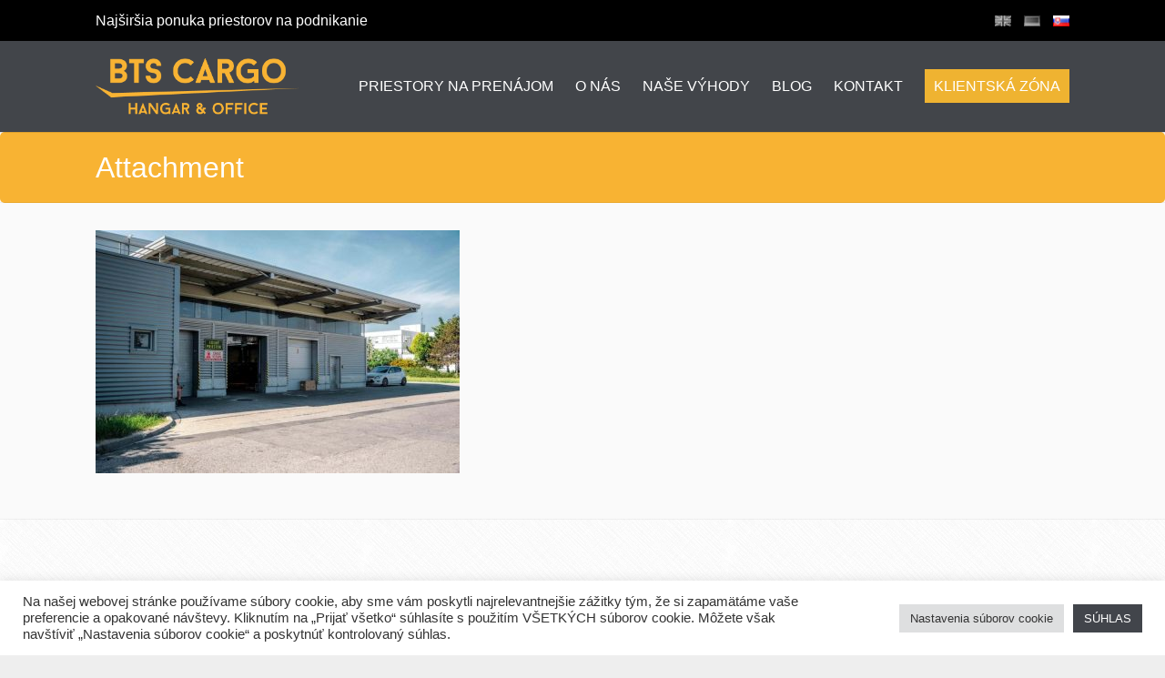

--- FILE ---
content_type: text/html; charset=UTF-8
request_url: https://btscargo.sk/security/zabezpecenie-2/
body_size: 15798
content:
<!DOCTYPE html>
<html lang="sk-SK" dir="ltr">
<head>
<meta charset="UTF-8" />
<meta name="viewport" content="width=device-width,initial-scale=1">

<title>Strážna služba, EPS a kamerový systém - BTS Cargo</title>

<link rel="pingback" href="https://btscargo.sk/xmlrpc.php" />

<link rel="icon" type="image/png" href="https://btscargo.sk/wp-content/uploads/2018/01/ikona-32.png" />  <script type="text/javascript">
  var ajaxurl = 'https://btscargo.sk/wp-admin/admin-ajax.php';
  </script>
<meta name='robots' content='index, follow, max-image-preview:large, max-snippet:-1, max-video-preview:-1' />

<!-- Google Tag Manager for WordPress by gtm4wp.com -->
<script data-cfasync="false" data-pagespeed-no-defer>
	var gtm4wp_datalayer_name = "dataLayer";
	var dataLayer = dataLayer || [];
</script>
<!-- End Google Tag Manager for WordPress by gtm4wp.com -->
	<!-- This site is optimized with the Yoast SEO plugin v22.1 - https://yoast.com/wordpress/plugins/seo/ -->
	<link rel="canonical" href="https://btscargo.sk/wp-content/uploads/2016/09/zabezpecenie-2.jpg" />
	<meta property="og:locale" content="sk_SK" />
	<meta property="og:type" content="article" />
	<meta property="og:title" content="Strážna služba, EPS a kamerový systém - BTS Cargo" />
	<meta property="og:url" content="https://btscargo.sk/wp-content/uploads/2016/09/zabezpecenie-2.jpg" />
	<meta property="og:site_name" content="BTS Cargo" />
	<meta property="article:publisher" content="https://www.facebook.com/BTSCARGOHANGARSERVICES/" />
	<meta property="article:modified_time" content="2021-12-02T08:56:56+00:00" />
	<meta property="og:image" content="https://btscargo.sk/security/zabezpecenie-2" />
	<meta property="og:image:width" content="900" />
	<meta property="og:image:height" content="600" />
	<meta property="og:image:type" content="image/jpeg" />
	<meta name="twitter:card" content="summary_large_image" />
	<script type="application/ld+json" class="yoast-schema-graph">{"@context":"https://schema.org","@graph":[{"@type":"WebPage","@id":"https://btscargo.sk/wp-content/uploads/2016/09/zabezpecenie-2.jpg","url":"https://btscargo.sk/wp-content/uploads/2016/09/zabezpecenie-2.jpg","name":"Strážna služba, EPS a kamerový systém - BTS Cargo","isPartOf":{"@id":"https://btscargo.sk/#website"},"primaryImageOfPage":{"@id":"https://btscargo.sk/wp-content/uploads/2016/09/zabezpecenie-2.jpg#primaryimage"},"image":{"@id":"https://btscargo.sk/wp-content/uploads/2016/09/zabezpecenie-2.jpg#primaryimage"},"thumbnailUrl":"https://btscargo.sk/wp-content/uploads/2016/09/zabezpecenie-2.jpg","datePublished":"2021-12-02T08:56:01+00:00","dateModified":"2021-12-02T08:56:56+00:00","breadcrumb":{"@id":"https://btscargo.sk/wp-content/uploads/2016/09/zabezpecenie-2.jpg#breadcrumb"},"inLanguage":"sk-SK","potentialAction":[{"@type":"ReadAction","target":["https://btscargo.sk/wp-content/uploads/2016/09/zabezpecenie-2.jpg"]}]},{"@type":"ImageObject","inLanguage":"sk-SK","@id":"https://btscargo.sk/wp-content/uploads/2016/09/zabezpecenie-2.jpg#primaryimage","url":"https://btscargo.sk/wp-content/uploads/2016/09/zabezpecenie-2.jpg","contentUrl":"https://btscargo.sk/wp-content/uploads/2016/09/zabezpecenie-2.jpg","width":900,"height":600,"caption":"Strážna služba, EPS a kamerový systém"},{"@type":"BreadcrumbList","@id":"https://btscargo.sk/wp-content/uploads/2016/09/zabezpecenie-2.jpg#breadcrumb","itemListElement":[{"@type":"ListItem","position":1,"name":"Domovská stránka","item":"https://btscargo.sk/"},{"@type":"ListItem","position":2,"name":"Zabezpečenie 24/7","item":"https://btscargo.sk/security/"},{"@type":"ListItem","position":3,"name":"Strážna služba, EPS a kamerový systém"}]},{"@type":"WebSite","@id":"https://btscargo.sk/#website","url":"https://btscargo.sk/","name":"BTS Cargo","description":"Prenájom kancelárií, skladov a hangárov","potentialAction":[{"@type":"SearchAction","target":{"@type":"EntryPoint","urlTemplate":"https://btscargo.sk/?s={search_term_string}"},"query-input":"required name=search_term_string"}],"inLanguage":"sk-SK"}]}</script>
	<!-- / Yoast SEO plugin. -->


<link rel='dns-prefetch' href='//maps.googleapis.com' />
<link rel="alternate" type="application/rss+xml" title="RSS kanál: BTS Cargo &raquo;" href="https://btscargo.sk/feed/" />
<link rel="alternate" type="application/rss+xml" title="RSS kanál komentárov webu BTS Cargo &raquo;" href="https://btscargo.sk/comments/feed/" />
<script type="text/javascript">
window._wpemojiSettings = {"baseUrl":"https:\/\/s.w.org\/images\/core\/emoji\/14.0.0\/72x72\/","ext":".png","svgUrl":"https:\/\/s.w.org\/images\/core\/emoji\/14.0.0\/svg\/","svgExt":".svg","source":{"concatemoji":"https:\/\/btscargo.sk\/wp-includes\/js\/wp-emoji-release.min.js?ver=6.3.7"}};
/*! This file is auto-generated */
!function(i,n){var o,s,e;function c(e){try{var t={supportTests:e,timestamp:(new Date).valueOf()};sessionStorage.setItem(o,JSON.stringify(t))}catch(e){}}function p(e,t,n){e.clearRect(0,0,e.canvas.width,e.canvas.height),e.fillText(t,0,0);var t=new Uint32Array(e.getImageData(0,0,e.canvas.width,e.canvas.height).data),r=(e.clearRect(0,0,e.canvas.width,e.canvas.height),e.fillText(n,0,0),new Uint32Array(e.getImageData(0,0,e.canvas.width,e.canvas.height).data));return t.every(function(e,t){return e===r[t]})}function u(e,t,n){switch(t){case"flag":return n(e,"\ud83c\udff3\ufe0f\u200d\u26a7\ufe0f","\ud83c\udff3\ufe0f\u200b\u26a7\ufe0f")?!1:!n(e,"\ud83c\uddfa\ud83c\uddf3","\ud83c\uddfa\u200b\ud83c\uddf3")&&!n(e,"\ud83c\udff4\udb40\udc67\udb40\udc62\udb40\udc65\udb40\udc6e\udb40\udc67\udb40\udc7f","\ud83c\udff4\u200b\udb40\udc67\u200b\udb40\udc62\u200b\udb40\udc65\u200b\udb40\udc6e\u200b\udb40\udc67\u200b\udb40\udc7f");case"emoji":return!n(e,"\ud83e\udef1\ud83c\udffb\u200d\ud83e\udef2\ud83c\udfff","\ud83e\udef1\ud83c\udffb\u200b\ud83e\udef2\ud83c\udfff")}return!1}function f(e,t,n){var r="undefined"!=typeof WorkerGlobalScope&&self instanceof WorkerGlobalScope?new OffscreenCanvas(300,150):i.createElement("canvas"),a=r.getContext("2d",{willReadFrequently:!0}),o=(a.textBaseline="top",a.font="600 32px Arial",{});return e.forEach(function(e){o[e]=t(a,e,n)}),o}function t(e){var t=i.createElement("script");t.src=e,t.defer=!0,i.head.appendChild(t)}"undefined"!=typeof Promise&&(o="wpEmojiSettingsSupports",s=["flag","emoji"],n.supports={everything:!0,everythingExceptFlag:!0},e=new Promise(function(e){i.addEventListener("DOMContentLoaded",e,{once:!0})}),new Promise(function(t){var n=function(){try{var e=JSON.parse(sessionStorage.getItem(o));if("object"==typeof e&&"number"==typeof e.timestamp&&(new Date).valueOf()<e.timestamp+604800&&"object"==typeof e.supportTests)return e.supportTests}catch(e){}return null}();if(!n){if("undefined"!=typeof Worker&&"undefined"!=typeof OffscreenCanvas&&"undefined"!=typeof URL&&URL.createObjectURL&&"undefined"!=typeof Blob)try{var e="postMessage("+f.toString()+"("+[JSON.stringify(s),u.toString(),p.toString()].join(",")+"));",r=new Blob([e],{type:"text/javascript"}),a=new Worker(URL.createObjectURL(r),{name:"wpTestEmojiSupports"});return void(a.onmessage=function(e){c(n=e.data),a.terminate(),t(n)})}catch(e){}c(n=f(s,u,p))}t(n)}).then(function(e){for(var t in e)n.supports[t]=e[t],n.supports.everything=n.supports.everything&&n.supports[t],"flag"!==t&&(n.supports.everythingExceptFlag=n.supports.everythingExceptFlag&&n.supports[t]);n.supports.everythingExceptFlag=n.supports.everythingExceptFlag&&!n.supports.flag,n.DOMReady=!1,n.readyCallback=function(){n.DOMReady=!0}}).then(function(){return e}).then(function(){var e;n.supports.everything||(n.readyCallback(),(e=n.source||{}).concatemoji?t(e.concatemoji):e.wpemoji&&e.twemoji&&(t(e.twemoji),t(e.wpemoji)))}))}((window,document),window._wpemojiSettings);
</script>
<style type="text/css">
img.wp-smiley,
img.emoji {
	display: inline !important;
	border: none !important;
	box-shadow: none !important;
	height: 1em !important;
	width: 1em !important;
	margin: 0 0.07em !important;
	vertical-align: -0.1em !important;
	background: none !important;
	padding: 0 !important;
}
</style>
	<link rel='stylesheet' id='imgmap_style-css' href='https://btscargo.sk/wp-content/plugins/imagemapper/imgmap_style.css?ver=6.3.7' type='text/css' media='all' />
<link rel='stylesheet' id='wp-block-library-css' href='https://btscargo.sk/wp-includes/css/dist/block-library/style.min.css?ver=6.3.7' type='text/css' media='all' />
<style id='classic-theme-styles-inline-css' type='text/css'>
/*! This file is auto-generated */
.wp-block-button__link{color:#fff;background-color:#32373c;border-radius:9999px;box-shadow:none;text-decoration:none;padding:calc(.667em + 2px) calc(1.333em + 2px);font-size:1.125em}.wp-block-file__button{background:#32373c;color:#fff;text-decoration:none}
</style>
<style id='global-styles-inline-css' type='text/css'>
body{--wp--preset--color--black: #000000;--wp--preset--color--cyan-bluish-gray: #abb8c3;--wp--preset--color--white: #ffffff;--wp--preset--color--pale-pink: #f78da7;--wp--preset--color--vivid-red: #cf2e2e;--wp--preset--color--luminous-vivid-orange: #ff6900;--wp--preset--color--luminous-vivid-amber: #fcb900;--wp--preset--color--light-green-cyan: #7bdcb5;--wp--preset--color--vivid-green-cyan: #00d084;--wp--preset--color--pale-cyan-blue: #8ed1fc;--wp--preset--color--vivid-cyan-blue: #0693e3;--wp--preset--color--vivid-purple: #9b51e0;--wp--preset--gradient--vivid-cyan-blue-to-vivid-purple: linear-gradient(135deg,rgba(6,147,227,1) 0%,rgb(155,81,224) 100%);--wp--preset--gradient--light-green-cyan-to-vivid-green-cyan: linear-gradient(135deg,rgb(122,220,180) 0%,rgb(0,208,130) 100%);--wp--preset--gradient--luminous-vivid-amber-to-luminous-vivid-orange: linear-gradient(135deg,rgba(252,185,0,1) 0%,rgba(255,105,0,1) 100%);--wp--preset--gradient--luminous-vivid-orange-to-vivid-red: linear-gradient(135deg,rgba(255,105,0,1) 0%,rgb(207,46,46) 100%);--wp--preset--gradient--very-light-gray-to-cyan-bluish-gray: linear-gradient(135deg,rgb(238,238,238) 0%,rgb(169,184,195) 100%);--wp--preset--gradient--cool-to-warm-spectrum: linear-gradient(135deg,rgb(74,234,220) 0%,rgb(151,120,209) 20%,rgb(207,42,186) 40%,rgb(238,44,130) 60%,rgb(251,105,98) 80%,rgb(254,248,76) 100%);--wp--preset--gradient--blush-light-purple: linear-gradient(135deg,rgb(255,206,236) 0%,rgb(152,150,240) 100%);--wp--preset--gradient--blush-bordeaux: linear-gradient(135deg,rgb(254,205,165) 0%,rgb(254,45,45) 50%,rgb(107,0,62) 100%);--wp--preset--gradient--luminous-dusk: linear-gradient(135deg,rgb(255,203,112) 0%,rgb(199,81,192) 50%,rgb(65,88,208) 100%);--wp--preset--gradient--pale-ocean: linear-gradient(135deg,rgb(255,245,203) 0%,rgb(182,227,212) 50%,rgb(51,167,181) 100%);--wp--preset--gradient--electric-grass: linear-gradient(135deg,rgb(202,248,128) 0%,rgb(113,206,126) 100%);--wp--preset--gradient--midnight: linear-gradient(135deg,rgb(2,3,129) 0%,rgb(40,116,252) 100%);--wp--preset--font-size--small: 13px;--wp--preset--font-size--medium: 20px;--wp--preset--font-size--large: 36px;--wp--preset--font-size--x-large: 42px;--wp--preset--spacing--20: 0.44rem;--wp--preset--spacing--30: 0.67rem;--wp--preset--spacing--40: 1rem;--wp--preset--spacing--50: 1.5rem;--wp--preset--spacing--60: 2.25rem;--wp--preset--spacing--70: 3.38rem;--wp--preset--spacing--80: 5.06rem;--wp--preset--shadow--natural: 6px 6px 9px rgba(0, 0, 0, 0.2);--wp--preset--shadow--deep: 12px 12px 50px rgba(0, 0, 0, 0.4);--wp--preset--shadow--sharp: 6px 6px 0px rgba(0, 0, 0, 0.2);--wp--preset--shadow--outlined: 6px 6px 0px -3px rgba(255, 255, 255, 1), 6px 6px rgba(0, 0, 0, 1);--wp--preset--shadow--crisp: 6px 6px 0px rgba(0, 0, 0, 1);}:where(.is-layout-flex){gap: 0.5em;}:where(.is-layout-grid){gap: 0.5em;}body .is-layout-flow > .alignleft{float: left;margin-inline-start: 0;margin-inline-end: 2em;}body .is-layout-flow > .alignright{float: right;margin-inline-start: 2em;margin-inline-end: 0;}body .is-layout-flow > .aligncenter{margin-left: auto !important;margin-right: auto !important;}body .is-layout-constrained > .alignleft{float: left;margin-inline-start: 0;margin-inline-end: 2em;}body .is-layout-constrained > .alignright{float: right;margin-inline-start: 2em;margin-inline-end: 0;}body .is-layout-constrained > .aligncenter{margin-left: auto !important;margin-right: auto !important;}body .is-layout-constrained > :where(:not(.alignleft):not(.alignright):not(.alignfull)){max-width: var(--wp--style--global--content-size);margin-left: auto !important;margin-right: auto !important;}body .is-layout-constrained > .alignwide{max-width: var(--wp--style--global--wide-size);}body .is-layout-flex{display: flex;}body .is-layout-flex{flex-wrap: wrap;align-items: center;}body .is-layout-flex > *{margin: 0;}body .is-layout-grid{display: grid;}body .is-layout-grid > *{margin: 0;}:where(.wp-block-columns.is-layout-flex){gap: 2em;}:where(.wp-block-columns.is-layout-grid){gap: 2em;}:where(.wp-block-post-template.is-layout-flex){gap: 1.25em;}:where(.wp-block-post-template.is-layout-grid){gap: 1.25em;}.has-black-color{color: var(--wp--preset--color--black) !important;}.has-cyan-bluish-gray-color{color: var(--wp--preset--color--cyan-bluish-gray) !important;}.has-white-color{color: var(--wp--preset--color--white) !important;}.has-pale-pink-color{color: var(--wp--preset--color--pale-pink) !important;}.has-vivid-red-color{color: var(--wp--preset--color--vivid-red) !important;}.has-luminous-vivid-orange-color{color: var(--wp--preset--color--luminous-vivid-orange) !important;}.has-luminous-vivid-amber-color{color: var(--wp--preset--color--luminous-vivid-amber) !important;}.has-light-green-cyan-color{color: var(--wp--preset--color--light-green-cyan) !important;}.has-vivid-green-cyan-color{color: var(--wp--preset--color--vivid-green-cyan) !important;}.has-pale-cyan-blue-color{color: var(--wp--preset--color--pale-cyan-blue) !important;}.has-vivid-cyan-blue-color{color: var(--wp--preset--color--vivid-cyan-blue) !important;}.has-vivid-purple-color{color: var(--wp--preset--color--vivid-purple) !important;}.has-black-background-color{background-color: var(--wp--preset--color--black) !important;}.has-cyan-bluish-gray-background-color{background-color: var(--wp--preset--color--cyan-bluish-gray) !important;}.has-white-background-color{background-color: var(--wp--preset--color--white) !important;}.has-pale-pink-background-color{background-color: var(--wp--preset--color--pale-pink) !important;}.has-vivid-red-background-color{background-color: var(--wp--preset--color--vivid-red) !important;}.has-luminous-vivid-orange-background-color{background-color: var(--wp--preset--color--luminous-vivid-orange) !important;}.has-luminous-vivid-amber-background-color{background-color: var(--wp--preset--color--luminous-vivid-amber) !important;}.has-light-green-cyan-background-color{background-color: var(--wp--preset--color--light-green-cyan) !important;}.has-vivid-green-cyan-background-color{background-color: var(--wp--preset--color--vivid-green-cyan) !important;}.has-pale-cyan-blue-background-color{background-color: var(--wp--preset--color--pale-cyan-blue) !important;}.has-vivid-cyan-blue-background-color{background-color: var(--wp--preset--color--vivid-cyan-blue) !important;}.has-vivid-purple-background-color{background-color: var(--wp--preset--color--vivid-purple) !important;}.has-black-border-color{border-color: var(--wp--preset--color--black) !important;}.has-cyan-bluish-gray-border-color{border-color: var(--wp--preset--color--cyan-bluish-gray) !important;}.has-white-border-color{border-color: var(--wp--preset--color--white) !important;}.has-pale-pink-border-color{border-color: var(--wp--preset--color--pale-pink) !important;}.has-vivid-red-border-color{border-color: var(--wp--preset--color--vivid-red) !important;}.has-luminous-vivid-orange-border-color{border-color: var(--wp--preset--color--luminous-vivid-orange) !important;}.has-luminous-vivid-amber-border-color{border-color: var(--wp--preset--color--luminous-vivid-amber) !important;}.has-light-green-cyan-border-color{border-color: var(--wp--preset--color--light-green-cyan) !important;}.has-vivid-green-cyan-border-color{border-color: var(--wp--preset--color--vivid-green-cyan) !important;}.has-pale-cyan-blue-border-color{border-color: var(--wp--preset--color--pale-cyan-blue) !important;}.has-vivid-cyan-blue-border-color{border-color: var(--wp--preset--color--vivid-cyan-blue) !important;}.has-vivid-purple-border-color{border-color: var(--wp--preset--color--vivid-purple) !important;}.has-vivid-cyan-blue-to-vivid-purple-gradient-background{background: var(--wp--preset--gradient--vivid-cyan-blue-to-vivid-purple) !important;}.has-light-green-cyan-to-vivid-green-cyan-gradient-background{background: var(--wp--preset--gradient--light-green-cyan-to-vivid-green-cyan) !important;}.has-luminous-vivid-amber-to-luminous-vivid-orange-gradient-background{background: var(--wp--preset--gradient--luminous-vivid-amber-to-luminous-vivid-orange) !important;}.has-luminous-vivid-orange-to-vivid-red-gradient-background{background: var(--wp--preset--gradient--luminous-vivid-orange-to-vivid-red) !important;}.has-very-light-gray-to-cyan-bluish-gray-gradient-background{background: var(--wp--preset--gradient--very-light-gray-to-cyan-bluish-gray) !important;}.has-cool-to-warm-spectrum-gradient-background{background: var(--wp--preset--gradient--cool-to-warm-spectrum) !important;}.has-blush-light-purple-gradient-background{background: var(--wp--preset--gradient--blush-light-purple) !important;}.has-blush-bordeaux-gradient-background{background: var(--wp--preset--gradient--blush-bordeaux) !important;}.has-luminous-dusk-gradient-background{background: var(--wp--preset--gradient--luminous-dusk) !important;}.has-pale-ocean-gradient-background{background: var(--wp--preset--gradient--pale-ocean) !important;}.has-electric-grass-gradient-background{background: var(--wp--preset--gradient--electric-grass) !important;}.has-midnight-gradient-background{background: var(--wp--preset--gradient--midnight) !important;}.has-small-font-size{font-size: var(--wp--preset--font-size--small) !important;}.has-medium-font-size{font-size: var(--wp--preset--font-size--medium) !important;}.has-large-font-size{font-size: var(--wp--preset--font-size--large) !important;}.has-x-large-font-size{font-size: var(--wp--preset--font-size--x-large) !important;}
.wp-block-navigation a:where(:not(.wp-element-button)){color: inherit;}
:where(.wp-block-post-template.is-layout-flex){gap: 1.25em;}:where(.wp-block-post-template.is-layout-grid){gap: 1.25em;}
:where(.wp-block-columns.is-layout-flex){gap: 2em;}:where(.wp-block-columns.is-layout-grid){gap: 2em;}
.wp-block-pullquote{font-size: 1.5em;line-height: 1.6;}
</style>
<link rel='stylesheet' id='cookie-law-info-css' href='https://btscargo.sk/wp-content/plugins/cookie-law-info/legacy/public/css/cookie-law-info-public.css?ver=3.2.0' type='text/css' media='all' />
<link rel='stylesheet' id='cookie-law-info-gdpr-css' href='https://btscargo.sk/wp-content/plugins/cookie-law-info/legacy/public/css/cookie-law-info-gdpr.css?ver=3.2.0' type='text/css' media='all' />
<link rel='stylesheet' id='slideshow-jquery-image-gallery-stylesheet_functional-css' href='https://btscargo.sk/wp-content/plugins/slideshow-jquery-image-gallery/style/SlideshowPlugin/functional.css?ver=2.3.1' type='text/css' media='all' />
<link rel='stylesheet' id='slideshow-jquery-image-gallery-ajax-stylesheet_style-light-css' href='https://btscargo.sk/wp-admin/admin-ajax.php?action=slideshow_jquery_image_gallery_load_stylesheet&#038;style=style-light&#038;ver=2.3.1' type='text/css' media='all' />
<link rel='stylesheet' id='slideshow-jquery-image-gallery-ajax-stylesheet_style-dark-css' href='https://btscargo.sk/wp-admin/admin-ajax.php?action=slideshow_jquery_image_gallery_load_stylesheet&#038;style=style-dark&#038;ver=2.3.1' type='text/css' media='all' />
<link rel='stylesheet' id='slideshow-jquery-image-gallery-ajax-stylesheet_slideshow-jquery-image-gallery-custom-styles_1-css' href='https://btscargo.sk/wp-admin/admin-ajax.php?action=slideshow_jquery_image_gallery_load_stylesheet&#038;style=slideshow-jquery-image-gallery-custom-styles_1&#038;ver=1470801240' type='text/css' media='all' />
<link rel='stylesheet' id='lt-icon-fontello-css' href='https://btscargo.sk/wp-content/uploads/nt_custom_icon/fontello-0bd00168/css/fontello.css?ver=2.4.3' type='text/css' media='all' />
<link rel='stylesheet' id='lt-icon-css' href='https://btscargo.sk/wp-content/themes/hometown-theme/font/flaticon.css?ver=2.4.3' type='text/css' media='all' />
<link rel='stylesheet' id='lt-foundation-css' href='https://btscargo.sk/wp-content/themes/hometown-theme/css/foundation.css?ver=2.4.3' type='text/css' media='all' />
<link rel='stylesheet' id='lt-screen-css' href='https://btscargo.sk/wp-content/themes/hometown-theme/css/screen.css?ver=2.4.3' type='text/css' media='all' />
<link rel='stylesheet' id='lt-child-css' href='https://btscargo.sk/wp-content/themes/hometown-theme/style.css?ver=2.4.3' type='text/css' media='all' />
<script type='text/javascript' src='https://btscargo.sk/wp-includes/js/jquery/jquery.min.js?ver=3.7.0' id='jquery-core-js'></script>
<script type='text/javascript' src='https://btscargo.sk/wp-includes/js/jquery/jquery-migrate.min.js?ver=3.4.1' id='jquery-migrate-js'></script>
<script type='text/javascript' id='utils-js-extra'>
/* <![CDATA[ */
var userSettings = {"url":"\/","uid":"0","time":"1765668305","secure":"1"};
/* ]]> */
</script>
<script type='text/javascript' src='https://btscargo.sk/wp-includes/js/utils.min.js?ver=6.3.7' id='utils-js'></script>
<script type='text/javascript' src='https://btscargo.sk/wp-content/plugins/imagemapper/script/jquery.imagemapster.min.js?ver=6.3.7' id='imgmap_imagemapster-js'></script>
<script type='text/javascript' id='imgmap_script-js-extra'>
/* <![CDATA[ */
var imgmap = {"ajaxurl":"https:\/\/btscargo.sk\/wp-admin\/admin-ajax.php","pulseOption":"never","admin_logged":"","alt_dialog":"1"};
/* ]]> */
</script>
<script type='text/javascript' src='https://btscargo.sk/wp-content/plugins/imagemapper/imagemapper_script.js?ver=6.3.7' id='imgmap_script-js'></script>
<script type='text/javascript' id='cookie-law-info-js-extra'>
/* <![CDATA[ */
var Cli_Data = {"nn_cookie_ids":[],"cookielist":[],"non_necessary_cookies":[],"ccpaEnabled":"","ccpaRegionBased":"","ccpaBarEnabled":"","strictlyEnabled":["necessary","obligatoire"],"ccpaType":"gdpr","js_blocking":"1","custom_integration":"","triggerDomRefresh":"","secure_cookies":""};
var cli_cookiebar_settings = {"animate_speed_hide":"500","animate_speed_show":"500","background":"#FFF","border":"#b1a6a6c2","border_on":"","button_1_button_colour":"#42454b","button_1_button_hover":"#35373c","button_1_link_colour":"#fff","button_1_as_button":"1","button_1_new_win":"","button_2_button_colour":"#333","button_2_button_hover":"#292929","button_2_link_colour":"#444","button_2_as_button":"","button_2_hidebar":"","button_3_button_colour":"#dedfe0","button_3_button_hover":"#b2b2b3","button_3_link_colour":"#333333","button_3_as_button":"1","button_3_new_win":"","button_4_button_colour":"#dedfe0","button_4_button_hover":"#b2b2b3","button_4_link_colour":"#333333","button_4_as_button":"1","button_7_button_colour":"#42454b","button_7_button_hover":"#35373c","button_7_link_colour":"#fff","button_7_as_button":"1","button_7_new_win":"","font_family":"inherit","header_fix":"","notify_animate_hide":"1","notify_animate_show":"","notify_div_id":"#cookie-law-info-bar","notify_position_horizontal":"right","notify_position_vertical":"bottom","scroll_close":"","scroll_close_reload":"","accept_close_reload":"","reject_close_reload":"","showagain_tab":"","showagain_background":"#fff","showagain_border":"#000","showagain_div_id":"#cookie-law-info-again","showagain_x_position":"100px","text":"#333333","show_once_yn":"","show_once":"10000","logging_on":"","as_popup":"","popup_overlay":"1","bar_heading_text":"","cookie_bar_as":"banner","popup_showagain_position":"bottom-right","widget_position":"left"};
var log_object = {"ajax_url":"https:\/\/btscargo.sk\/wp-admin\/admin-ajax.php"};
/* ]]> */
</script>
<script type='text/javascript' src='https://btscargo.sk/wp-content/plugins/cookie-law-info/legacy/public/js/cookie-law-info-public.js?ver=3.2.0' id='cookie-law-info-js'></script>
<link rel="https://api.w.org/" href="https://btscargo.sk/wp-json/" /><link rel="alternate" type="application/json" href="https://btscargo.sk/wp-json/wp/v2/media/4643" /><link rel="EditURI" type="application/rsd+xml" title="RSD" href="https://btscargo.sk/xmlrpc.php?rsd" />
<meta name="generator" content="WordPress 6.3.7" />
<link rel='shortlink' href='https://btscargo.sk/?p=4643' />
<link rel="alternate" type="application/json+oembed" href="https://btscargo.sk/wp-json/oembed/1.0/embed?url=https%3A%2F%2Fbtscargo.sk%2Fsecurity%2Fzabezpecenie-2%2F" />
<link rel="alternate" type="text/xml+oembed" href="https://btscargo.sk/wp-json/oembed/1.0/embed?url=https%3A%2F%2Fbtscargo.sk%2Fsecurity%2Fzabezpecenie-2%2F&#038;format=xml" />

<!-- Google Tag Manager for WordPress by gtm4wp.com -->
<!-- GTM Container placement set to off -->
<script data-cfasync="false" data-pagespeed-no-defer>
	var dataLayer_content = {"pagePostType":"attachment","pagePostType2":"single-attachment","pagePostAuthor":"Andrej Madro"};
	dataLayer.push( dataLayer_content );
</script>
<script type="text/javascript">
	console.warn && console.warn("[GTM4WP] Google Tag Manager container code placement set to OFF !!!");
	console.warn && console.warn("[GTM4WP] Data layer codes are active but GTM container must be loaded using custom coding !!!");
</script>
<!-- End Google Tag Manager for WordPress by gtm4wp.com --><!-- Theme Dynamic CSS -->
<style type="text/css">

	/* Font */
	body { font-family: Arial,Helvetica,Garuda,sans-serif; font-size: 16px; line-height: 1.6em; }
	h1 { font-size: 32px; line-height: 1.5em; }
	h2 { font-size: 28px; line-height: 1.5em; }
	h3 { font-size: 24px; line-height: 1.5em; }
	h4 { font-size: 22px; line-height: 1.5em; }
	h5 { font-size: 20px; line-height: 1.5em; }
	h6 { font-size: 18px; line-height: 1.5em; }
	.primary-nav { font-size: 16px; }

	/* BG Color */
	.primary-nav > ul > li.bubble a, .lt-button.primary, input.primary[type='submit'], input.primary[type='button'], .rangeSlider .noUi-connect, .map-wrap .marker .dot, .map-wrap .marker:after, .map-wrap .cluster:before, .map-wrap .cluster:after, .card .status:before, .hero .status:before, .property-hero .status:before, #nprogress .bar, .button:hover, input[type='submit']:hover, input[type='button']:hover, .lt-button:hover, .tooltip, .map-outer-wrap .overlay-link, .select2-container--default .select2-results__option--highlighted[aria-selected], .hero .badge .status:before  { background-color: #f8b333; }
	

	/* Color */
	a, .header-wrap .header-top .nav-language.type-text li.active a, .primary-nav li.current-menu-item > a, .primary-nav li.current-menu-ancestor > a, .login-form .tab-list li a, .box-icon .feature-icon { color: #f8b333; }

	/* Border */
	.primary-nav > ul > li > ul.sub-menu, #nprogress .spinner-icon, .lt-button.primary, input.primary[type='submit'], input.primary[type='button'], .button:hover, input[type='submit']:hover, input[type='button']:hover, .lt-button:hover { border-color: #f8b333; }

	.tooltip:after { border-top-color: #f8b333; }

	/* Shadow */
	#nprogress .peg { box-shadow: 0 0 10px #f8b333, 0 0 5px #f8b333; }


	/* Background */
	body { 
		background-color: #eeeeee;
		background-image: url( https://btscargo.sk/wp-content/uploads/2014/12/bg-wood.jpg );
					background-repeat: repeat;
			}
	.header-bg {
		background-color: #42454a;
							background-size: cover;
			background-repeat: no-repeat;
			}
	.footer-main {
		background-color: #fafafa;
		background-image: url( https://btscargo.sk/wp-content/uploads/2014/12/bg-crossword.png );
					background-repeat: repeat;
			}
</style>
<!-- End Theme Dynamic CSS -->




<!-- Theme Custom CSS -->
<style type="text/css">
/* Enter Your Custom CSS Here */
#menu-item-4210 span, #menu-item-4209 span, #menu-item-4208 span {background: #efb331; padding:10px;}
.section-title {
    background: #eee;
    padding: 15px 0;border-radius: 5px;
}
.section {
    padding: 30px 0;
}

.primary-nav a {
    color: #000;
}

.header-wrap a {
    color: #000;
}
.hotspot {
    position: absolute;
    border: 1px solid blue;
}
.primary-nav > ul > li {
       padding: 0 12px;
   }

#prvy .row {padding:0px; max-width: 100%;}
.header-wrap .header-top .nav-language.type-text li.active a, > a, .primary-nav li.current-menu-ancestor > a, .login-form .tab-list li a, .box-icon .feature-icon {
  color: #ffffff;}

.jednicka {
    color: white;
    background: #e0a02d; height:191px; margin-bottom:4px;
}
.dvojka {
    color: white;
    background: #c78e28;height:190px; margin-bottom:4px;
}
.trojka {
    color: white;
    background: #ae7c23;height:191px;
}

.slideshow_container_slideshow-jquery-image-gallery-custom-styles_1 .slideshow_description_box div.slideshow_description {
    width: 27%;
    margin: 0 auto;
    border: 2px solid white;
    margin-top: 30px;
    padding: 15px;
}
.header-wrap .branding img {
    max-height: 63%;
    display: inline-block;
    vertical-align: middle;
    width: auto;
}
.slideshow_container_slideshow-jquery-image-gallery-custom-styles_1 .slideshow_description_box div.slideshow_title {
    font-size: 2.3em;
    line-height: 1.2em;
    width: 60%;
    margin: 0 auto;
}
.header-wrap.element-light .header-top {
    background: rgb(0, 0, 0);
}
.badge {
   
    DISPLAY: NONE;
}
ul.large-block-grid-3.medium-block-grid-2.small-block-grid-1.amenity-list {background:white; padding:10px;}
.amenity-list li.active {
    opacity: 1;
    font-size: 14px;
}
.meta-box-list {
    border: none;
}
.meta-box-list li {
    border-bottom: none;
    border-right: none;
    display: inline-block;
    background: none;
    border-bottom: none!important;
}
#black-studio-tinymce-7 {margin-bottom:12px;}
.row {
    padding: 0 0!important;
}
.property-search-box .columns {
    margin-bottom: 20px;
    width: 33%;
}
div.columns .large-4 .medium-4 .search-location {display:none;}
.tooltip {
    position: absolute;
    left: 50%;
    background: #bc0054;
    width: 100%;
    text-align: center;
    color: #fff;
    padding: 6px 12px;
    top: -35px;
    -webkit-transform: translate(-50%, 10px);
    transform: translate(-50%, 10px);
    opacity: 0;
    -webkit-transition: all 0.25s ease;
    transition: all 0.25s ease;
    z-index: 100;
}

#select2-min-bed-77-container {display:none;}
.view-option-list {
    list-style: none;
    margin: 0 0 40px 0;
    padding: 0;
    display: none;
}
.section-title .sub-title {
    margin: 5px 0 0 0;
    opacity: 0.75;
    display: none;
}
.card .content-wrap .meta-list {
    opacity: 0.5;
    margin: 5px 0 0 0;
    display: none;
}
body {
    background-color: #eeeeee;
    background-image: none!important;
    background-repeat: repeat;
}




@media screen and (min-width: 260px) and (max-width: 760px) {

.slideshow_container_slideshow-jquery-image-gallery-custom-styles_1 .slideshow_description_box {
    
    padding-top: 10px;
  }
.slideshow_container_slideshow-jquery-image-gallery-custom-styles_1 .slideshow_description_box div.slideshow_title {
    font-size: 1em;
    line-height: 1.4em;
    width: 80%;
    margin: 0 auto;
}
  .slideshow_container_slideshow-jquery-image-gallery-custom-styles_1 .slideshow_description_box div.slideshow_description {
    width: 80%;
    margin: 0 auto;
    border: 2px solid white;
    margin-top: 8px;
    padding: 5px;
    font-size: 0.8em;
    line-height: 1.2em;
}
  .property-search-box .columns {
    margin-bottom: 20px;
    width: 100%;
}

}

body.home .wpb_text_column {
	font-size:16px;
	}
	body.home .owl-item .card .title {
		font-size: 1.1em;
	}
.vc_separator h2.title {
	font-size:30px;
}
.element-round .property-search-box {
    display: none;
}


.slideshow_container .slideshow_view {
    position: absolute !important;
    padding-bottom: 10px;
}

.slideshow_container_slideshow-jquery-image-gallery-custom-styles_1 a {
    text-shadow: 2px 2px 4px #000;
}


.container {
  position: relative;
	width: 100%;
	padding: 0;
	margin: 0;
	display: flex;
  flex-wrap: wrap;
  flex-direction: row;
}

.slide-item-content{
      justify-content: center;
      align-items: center;
   }

.container .slide-item{
/*   flex-basis: 300px; */
    width: 365px;
    margin: 5px;
    justify-content: center;
    align-items: center;
   display: block;
   aspect-ratio: 1/1;
   background-size: contain;
   background-repeat: no-repeat;
}

.container .kancelaria {
  position: relative;
	background-image: url("https://btscargo.sk/wp-content/uploads/2021/11/bts-cargo-kancelarie.jpg");
	flex-grow: 1;
	flex-shrink: 1;
  display: flex;
 
}


.container .sklad {
  position: relative;
	background-image: url("https://btscargo.sk/wp-content/uploads/2021/11/bts-cargo-sklad.jpg");
	flex-grow: 1;
	flex-shrink: 1;
  display: flex;
}

.container .hangar {
	position: relative;
	background-image: url("https://btscargo.sk/wp-content/uploads/2021/11/bts-cargo-hangar.jpg");
	flex-grow: 1;
	flex-shrink: 1;
  display: flex;
}
}

.container .sklad h2 {
    text-align: center;
    font-size: 30px;
    font-weight: 300;
    color: white;
}


.slide-nadpis {
font-size: 45px;
text-transform: uppercase;
font-weight: 700;
color: #ffffff;
text-align: center;
  width: 280px;
  margin: 0 auto;
}

.slide-text {
font-size: 20px;
font-weight: 300;
color: #ffffff;
text-align: center;
display: block;
margin-top: 10px;
}

.slide-text sup{
  font-size: 12px;
}

.slide-button {
  white-space: nowrap;
  font-size: 1rem;
  text-transform: uppercase;
  font-weight: 300;
  display: block;
  color: #ffffff;
  text-align: center;
  padding: 6px 6px 6px 6px;
  width: 90%;
  min-width: 180px;
  vertical-align: bottom;
  text-align: center;
  border-style: solid;
  border-color: white;
  margin: 0 auto;
  margin-top: 30px;
}
  

.slide-button a{
  color: #ffffff;
  text-decoration: none;
 }


.slide-button:hover {
  color: #FFFFFF;
  background-color: #e0a02d;
  border-style: solid;
  border-color: #e0a02d;
  }




@media only screen and (max-width: 500px) {

  .container{
    flex-direction: column;
    flex-wrap: no-wrap;
    
  }
  
  .container .slider-item{
     width: 100%;
  }
  
  .container .slide-nadpis {
    font-size: 20px;
    text-align: center;
     width: 200px;
     }
  
  .container .slide-text {
      font-size: 15px;
   }
}

.wpcf7-form .wpcf7-form-control-wrap {
    display: block;
    margin: 5px 0 15px 0;
}

.jssocials-share-googleplus .jssocials-share-link {
   display: none;
}

.jssocials-share-pinterest .jssocials-share-link {
    display: none;
}

.jssocials-share-print .jssocials-share-link {
    display: none;
}

</style>
<!-- End Theme Custom CSS -->


<!-- Theme Open External Link in new Tab -->
<script type="text/javascript">
jQuery(document).ready(function($) {
	$('a').filter(function() {
	   return this.hostname && this.hostname !== location.hostname;
	}).attr("target","_blank");
});
</script>
<!-- End Theme Open External Link in new Tab -->
<meta name="generator" content="Powered by Visual Composer - drag and drop page builder for WordPress."/>
<!--[if lte IE 9]><link rel="stylesheet" type="text/css" href="https://btscargo.sk/wp-content/plugins/js_composer/assets/css/vc_lte_ie9.min.css" media="screen"><![endif]--><!--[if IE  8]><link rel="stylesheet" type="text/css" href="https://btscargo.sk/wp-content/plugins/js_composer/assets/css/vc-ie8.min.css" media="screen"><![endif]-->		<style type="text/css" id="wp-custom-css">
			.wpb_text_column.wpb_content_element.wpb_animate_when_almost_visible.wpb_appear{
  opacity: 1 !important;
}		</style>
		<noscript><style type="text/css"> .wpb_animate_when_almost_visible { opacity: 1; }</style></noscript>	<script src="https://www.google.com/recaptcha/api.js?render=_reCAPTCHA_site_key"></script>

 <script>
   function onSubmit(token) {
     document.getElementById("demo-form").submit();
   }
 </script>

<script>
grecaptcha.ready(function() {
    grecaptcha.execute('_reCAPTCHA_site_key_', {action: 'homepage'}).then(function(token) {
       ...
    });
});
</script>
<!-- Google Tag Manager -->
<script>(function(w,d,s,l,i){w[l]=w[l]||[];w[l].push({'gtm.start':
new Date().getTime(),event:'gtm.js'});var f=d.getElementsByTagName(s)[0],
j=d.createElement(s),dl=l!='dataLayer'?'&l='+l:'';j.async=true;j.src=
'https://www.googletagmanager.com/gtm.js?id='+i+dl;f.parentNode.insertBefore(j,f);
})(window,document,'script','dataLayer','GTM-N6FNX3');</script>
<!-- End Google Tag Manager -->

</head>


<body data-rsssl=1 class="attachment attachment-template-default attachmentid-4643 attachment-jpeg ltr full-width element-round wpb-js-composer js-comp-ver-4.12 vc_responsive" id="body"><!-- Google Tag Manager (noscript) -->
<noscript><iframe src="https://www.googletagmanager.com/ns.html?id=GTM-N6FNX3"
height="0" width="0" style="display:none;visibility:hidden"></iframe></noscript>
<!-- End Google Tag Manager (noscript) -->



<div class="layout-wrap full-width"><div class="layout-inner">
<header class="header-wrap sticky-on element-light logo-left" >

<div class="header-top">
<div class="row">
	<div class="large-6 medium-12 columns left">
		Najširšia ponuka priestorov na podnikanie  	</div>
	<div class="large-6 medium-12 columns right">
		
				
		<ul class="nav-language menu social-menu type-flag">
<li><a href="https://btscargo.sk/en/"><img src="https://btscargo.sk/wp-content/plugins/polylang/flags/gb.png" height="12" alt="en" width="18" /></a></li><li><a href="https://btscargo.sk/de/"><img src="https://btscargo.sk/wp-content/plugins/polylang/flags/de.png" height="12" alt="de" width="18" /></a></li><li class="active"><a href="#"><img src="https://btscargo.sk/wp-content/plugins/polylang/flags/sk.png" height="12" alt="sk" width="18" /></a></li></ul>
		
		
			
	</div>
</div>
</div>

<div class="header-main" style="height: 100px;">
<div class="row">
<div class="columns">
	
			<div class="branding" style="height: 100px;">
			<a href="https://btscargo.sk">
		<span class="helper"></span>
		<img src="https://btscargo.sk/wp-content/uploads/2016/09/BTS_cargo_logo-1.png" alt="BTS Cargo" width="709" height="200"  /></a>
		<div class="menu-toggle"><i class="menu flaticon-list26"></i><i class="close flaticon-cross37"></i></div>
	</div>

		<nav class="primary-nav" style="line-height: 100px;">
	<ul id="menu-menucko" class="menu"><li id="menu-item-2321" class="menu-item menu-item-type-post_type menu-item-object-page menu-item-has-children menu-item-2321  "><a href="https://btscargo.sk/prenajom-priestorov/">PRIESTORY NA PRENÁJOM</a>
<ul class="sub-menu">
	<li id="menu-item-2587" class="menu-item menu-item-type-post_type menu-item-object-page menu-item-2587  "><a href="https://btscargo.sk/prenajom-kancelarii/">Prenájom kancelárií</a></li>
	<li id="menu-item-2671" class="menu-item menu-item-type-post_type menu-item-object-page menu-item-2671  "><a href="https://btscargo.sk/prenajom-priestorov/prenajom-skladov/">Prenájom skladov</a></li>
	<li id="menu-item-2670" class="menu-item menu-item-type-post_type menu-item-object-page menu-item-2670  "><a href="https://btscargo.sk/prenajom-priestorov/prenajom-hangarov/">Prenájom hangárov</a></li>
</ul>
</li>
<li id="menu-item-2318" class="menu-item menu-item-type-post_type menu-item-object-page menu-item-2318  "><a href="https://btscargo.sk/o-nas/">O NÁS</a></li>
<li id="menu-item-2317" class="menu-item menu-item-type-post_type menu-item-object-page menu-item-has-children menu-item-2317  "><a href="https://btscargo.sk/vyhody/">NAŠE VÝHODY</a>
<ul class="sub-menu">
	<li id="menu-item-2625" class="menu-item menu-item-type-post_type menu-item-object-page menu-item-2625  "><a href="https://btscargo.sk/dostupnost/">Jedinečná lokalita</a></li>
	<li id="menu-item-2617" class="menu-item menu-item-type-post_type menu-item-object-page menu-item-2617  "><a href="https://btscargo.sk/kancelarie-sklady-hangare/">Najširšia ponuka</a></li>
	<li id="menu-item-2619" class="menu-item menu-item-type-post_type menu-item-object-page menu-item-2619  "><a href="https://btscargo.sk/variabilne-priestory/">Variabilné priestory</a></li>
	<li id="menu-item-2621" class="menu-item menu-item-type-post_type menu-item-object-page menu-item-2621  "><a href="https://btscargo.sk/parkovanie/">Dostupné parkovanie</a></li>
	<li id="menu-item-2624" class="menu-item menu-item-type-post_type menu-item-object-page menu-item-2624  "><a href="https://btscargo.sk/okolie/">Udržiavané okolie</a></li>
	<li id="menu-item-2623" class="menu-item menu-item-type-post_type menu-item-object-page menu-item-2623  "><a href="https://btscargo.sk/stravovanie/">Pohodlné stravovanie</a></li>
	<li id="menu-item-2622" class="menu-item menu-item-type-post_type menu-item-object-page menu-item-2622  "><a href="https://btscargo.sk/obcianska-vybavenost/">Občianska vybavenosť</a></li>
	<li id="menu-item-2620" class="menu-item menu-item-type-post_type menu-item-object-page menu-item-2620  "><a href="https://btscargo.sk/security/">Zabezpečenie 24/7</a></li>
	<li id="menu-item-2618" class="menu-item menu-item-type-post_type menu-item-object-page menu-item-2618  "><a href="https://btscargo.sk/facility-management/">Vlastná údržba</a></li>
</ul>
</li>
<li id="menu-item-2320" class="menu-item menu-item-type-post_type menu-item-object-page menu-item-2320  "><a href="https://btscargo.sk/blog/">BLOG</a></li>
<li id="menu-item-5018" class="menu-item menu-item-type-post_type menu-item-object-page menu-item-5018  "><a href="https://btscargo.sk/kontakt/">KONTAKT</a></li>
<li id="menu-item-4210" class="menu-item menu-item-type-custom menu-item-object-custom menu-item-4210  "><a target="_blank" rel="noopener" href="https://chastia.btscargo.sk/bts/"><span> KLIENTSKÁ ZÓNA</span></a></li>
</ul>	</nav>
		
</div>
</div>
</div>
<div class="header-bg"></div>
</header>



<div class="section-title  element-light" style="background-color:#f8b333; background-image: url(); background-size:cover;">
<div class="row">
<div class="columns">
	
	
	
	<h1 class="page-title">Attachment</h1>
	</div>
</div>
</div><div class="hero-wrap">






</div>
<div class="main-content">
	<div class="section"><div class="row"><div class="large-12 columns"><p class="attachment"><a href='https://btscargo.sk/wp-content/uploads/2016/09/zabezpecenie-2.jpg'><img fetchpriority="high" width="400" height="267" src="https://btscargo.sk/wp-content/uploads/2016/09/zabezpecenie-2-400x267.jpg" class="attachment-medium size-medium" alt="Strážna služba, EPS a kamerový systém" decoding="async" srcset="https://btscargo.sk/wp-content/uploads/2016/09/zabezpecenie-2-400x267.jpg 400w, https://btscargo.sk/wp-content/uploads/2016/09/zabezpecenie-2-768x512.jpg 768w, https://btscargo.sk/wp-content/uploads/2016/09/zabezpecenie-2-750x500.jpg 750w, https://btscargo.sk/wp-content/uploads/2016/09/zabezpecenie-2.jpg 900w" sizes="(max-width: 400px) 100vw, 400px" /></a></p>
</div></div></div></div><!-- #content -->

<footer class="footer-main element-dark">

<div class="footer-top">
<div class="row">
	<div class="large-4 medium-6 columns"></div>
	<div class="large-4 medium-6 columns"></div>
	<div class="large-4 medium-6 columns"><div id="text-21" class="widget widget_text">			<div class="textwidget"><iframe style="border: 0;" src="https://www.google.com/maps/embed?pb=!1m18!1m12!1m3!1d3165.1219658389227!2d17.18902842950652!3d48.16855961299819!2m3!1f0!2f0!3f0!3m2!1i1024!2i768!4f13.1!3m3!1m2!1s0x476c8f15f7f53b1d%3A0x7a50a9eb01e542fb!2sBTS+Cargo+%26+Hangar+Services+a.s.!5e0!3m2!1ssk!2sus!4v1478603665854" frameborder="0" allowfullscreen="allowfullscreen"></iframe></div>
		</div></div>
</div>	
</div>

<div class="footer-bottom">
	<div class="row">

		<ul class="social-list">
		<li><a href="https://www.facebook.com/BTS-Cargo-Hangar-Services-as-503220983122737/"><i class="nt-icon-facebook nt-icon" ></i></a></li>
		<li><a href="https://www.linkedin.com/company/bts-cargo-&#038;-hangar-services-a-s-?trk=top_nav_home"><i class="nt-icon-linkedin nt-icon" ></i></a></li>
		</ul>
	
	<div class="copyright-text">Copyright &copy; 2025 BTS CARGO & HANGAR SERVICES, A.S. <br />  <a href="https://btscargo.sk/wp-content/uploads/2018/06/gdpr.pdf" target="_blank">Informácia o spracúvaní osobných údajov</a><br />  <a href="https://btscargo.sk/kontakt/zasady-pouzivania-suborov-cookies/" target="_blank">Zásady používania súborov cookies</a></div>	
	</div>
</div>

</footer>

<div class="mobile-menu">
	<nav>
	<ul id="menu-menucko-1" class="menu"><li class="menu-item menu-item-type-post_type menu-item-object-page menu-item-has-children menu-item-2321  "><a href="https://btscargo.sk/prenajom-priestorov/">PRIESTORY NA PRENÁJOM</a>
<ul class="sub-menu">
	<li class="menu-item menu-item-type-post_type menu-item-object-page menu-item-2587  "><a href="https://btscargo.sk/prenajom-kancelarii/">Prenájom kancelárií</a></li>
	<li class="menu-item menu-item-type-post_type menu-item-object-page menu-item-2671  "><a href="https://btscargo.sk/prenajom-priestorov/prenajom-skladov/">Prenájom skladov</a></li>
	<li class="menu-item menu-item-type-post_type menu-item-object-page menu-item-2670  "><a href="https://btscargo.sk/prenajom-priestorov/prenajom-hangarov/">Prenájom hangárov</a></li>
</ul>
</li>
<li class="menu-item menu-item-type-post_type menu-item-object-page menu-item-2318  "><a href="https://btscargo.sk/o-nas/">O NÁS</a></li>
<li class="menu-item menu-item-type-post_type menu-item-object-page menu-item-has-children menu-item-2317  "><a href="https://btscargo.sk/vyhody/">NAŠE VÝHODY</a>
<ul class="sub-menu">
	<li class="menu-item menu-item-type-post_type menu-item-object-page menu-item-2625  "><a href="https://btscargo.sk/dostupnost/">Jedinečná lokalita</a></li>
	<li class="menu-item menu-item-type-post_type menu-item-object-page menu-item-2617  "><a href="https://btscargo.sk/kancelarie-sklady-hangare/">Najširšia ponuka</a></li>
	<li class="menu-item menu-item-type-post_type menu-item-object-page menu-item-2619  "><a href="https://btscargo.sk/variabilne-priestory/">Variabilné priestory</a></li>
	<li class="menu-item menu-item-type-post_type menu-item-object-page menu-item-2621  "><a href="https://btscargo.sk/parkovanie/">Dostupné parkovanie</a></li>
	<li class="menu-item menu-item-type-post_type menu-item-object-page menu-item-2624  "><a href="https://btscargo.sk/okolie/">Udržiavané okolie</a></li>
	<li class="menu-item menu-item-type-post_type menu-item-object-page menu-item-2623  "><a href="https://btscargo.sk/stravovanie/">Pohodlné stravovanie</a></li>
	<li class="menu-item menu-item-type-post_type menu-item-object-page menu-item-2622  "><a href="https://btscargo.sk/obcianska-vybavenost/">Občianska vybavenosť</a></li>
	<li class="menu-item menu-item-type-post_type menu-item-object-page menu-item-2620  "><a href="https://btscargo.sk/security/">Zabezpečenie 24/7</a></li>
	<li class="menu-item menu-item-type-post_type menu-item-object-page menu-item-2618  "><a href="https://btscargo.sk/facility-management/">Vlastná údržba</a></li>
</ul>
</li>
<li class="menu-item menu-item-type-post_type menu-item-object-page menu-item-2320  "><a href="https://btscargo.sk/blog/">BLOG</a></li>
<li class="menu-item menu-item-type-post_type menu-item-object-page menu-item-5018  "><a href="https://btscargo.sk/kontakt/">KONTAKT</a></li>
<li class="menu-item menu-item-type-custom menu-item-object-custom menu-item-4210  "><a target="_blank" rel="noopener" href="https://chastia.btscargo.sk/bts/"><span> KLIENTSKÁ ZÓNA</span></a></li>
</ul>	</nav>

			
				
					<nav><ul class="nav-language menu social-menu type-flag">
<li><a href="https://btscargo.sk/en/"><img src="https://btscargo.sk/wp-content/plugins/polylang/flags/gb.png" height="12" alt="en" width="18" /></a></li><li><a href="https://btscargo.sk/de/"><img src="https://btscargo.sk/wp-content/plugins/polylang/flags/de.png" height="12" alt="de" width="18" /></a></li><li class="active"><a href="#"><img src="https://btscargo.sk/wp-content/plugins/polylang/flags/sk.png" height="12" alt="sk" width="18" /></a></li></ul>
</nav>
		
		
		
		



	</div>

</div></div><!-- .layout-wrap -->

<div class="modal-mask">
	<div class="modal login-modal">
		<div class="login-form">
<div class="row">
	<div class="tab-wrap">
	<div class="pane login-box active">
		<h3>Login</h3>
		<form name="loginform" id="loginform" class="validate-form" action="https://btscargo.sk/btscargo/" method="post">
			<input type="hidden" name="rememberme" value="forever" />
			<p class="login-username">
				<label for="user_login">Username <span>*</span></label>
				<input type="text" name="log" id="user_login" class="input" value="" size="20" data-rule-required="true" data-msg-required="Username is required.">
			</p>
			<p class="login-password">
				<label for="user_pass">Password <span>*</span></label>
				<input type="password" name="pwd" id="user_pass" class="input" value="" size="20" data-rule-required="true" data-msg-required="Password is required.">
			</p>
			<div class="form-response"></div>
			<p class="login-submit">
				<input type="submit" name="wp-submit" id="wp-submit" class="primary" value="Log In">
				<input type="hidden" name="redirect_to" value="https://btscargo.sk">
			</p>
		</form>
		<div class="vspace"></div>
	</div>
	<div class="pane register-box">
		<h3>Register</h3>
		<form action="https://btscargo.sk/btscargo/?action=register" id="register-form" class="validate-form" method="post">
             <input type="hidden" name="user-cookie" value="1">
             <input type="hidden" name="redirect_to" value="https://btscargo.sk" />
            <p>
                <label for="register-username">Username <span>*</span></label>
                <input id="register-username" name="user_login" type="text" data-rule-required="true" data-msg-required="Username is required.">
            </p>

            <p>
                <label for="register-email">E-mail <span>*</span></label>
                <input id="register-email" name="user_email" type="text" data-rule-required="true" data-msg-required="E-mail is required." data-rule-email="true" data-msg-email="Invalid E-mail address.">
            </p>
            <div class="form-response"></div>
           	<p class="login-submit">
            	<input type="submit" name="user-submit" class="primary" value="Register">
            </p>
        </form>
		<div class="vspace"></div>
	</div>
	<div class="pane forgot-box">
		<h3>Forgot Password</h3>
		<form action="https://btscargo.sk/btscargo/?action=lostpassword" id="forgot-form" method="post" class="validate-form">
			<input type="hidden" name="user-cookie" value="1">
            <p>
                <label for="user-forgot">Username or E-mail <span>*</span></label>
                <input id="user-forgot" name="user_login" type="text" data-rule-required="true" data-msg-required="Username or E-mail is required.">
            </p>
            <div class="form-response"></div>
            <p class="login-submit">
            	<input type="submit" name="user-submit" class="primary" value="Reset Password">
            </p>
        </form>
		<div class="vspace"></div>
	</div>
	<ul class="tab-list">
		<li class="active"><a href="#" data-pane="login-box">Login</a></li>
		<li><a href="#" data-pane="register-box">Register</a></li>
		<li><a href="#" data-pane="forgot-box">Forgot Password</a></li>
	</ul>
	</div>
</div>
</div>		<i class="flaticon-cross37 close-bt"></i>
	</div>
</div>


<!--googleoff: all--><div id="cookie-law-info-bar" data-nosnippet="true"><span><div class="cli-bar-container cli-style-v2"> <div class="cli-bar-message"> Na našej webovej stránke používame súbory cookie, aby sme vám poskytli najrelevantnejšie zážitky tým, že si zapamätáme vaše preferencie a opakované návštevy. Kliknutím na „Prijať všetko“ súhlasíte s použitím VŠETKÝCH súborov cookie. Môžete však navštíviť „Nastavenia súborov cookie“ a poskytnúť kontrolovaný súhlas. </div> <div class="cli-bar-btn_container"> <a role='button' class="medium cli-plugin-button cli-plugin-main-button cli_settings_button" style="margin:0px 5px 0px 0px">Nastavenia súborov cookie</a> <a id="wt-cli-accept-all-btn" role='button' data-cli_action="accept_all" class="wt-cli-element medium cli-plugin-button wt-cli-accept-all-btn cookie_action_close_header cli_action_button">SÚHLAS</a> </div> </div></span></div><div id="cookie-law-info-again" style="display:none" data-nosnippet="true"><span id="cookie_hdr_showagain">Spravovať súhlas</span></div><div class="cli-modal" data-nosnippet="true" id="cliSettingsPopup" tabindex="-1" role="dialog" aria-labelledby="cliSettingsPopup" aria-hidden="true">
  <div class="cli-modal-dialog" role="document">
	<div class="cli-modal-content cli-bar-popup">
		  <button type="button" class="cli-modal-close" id="cliModalClose">
			<svg class="" viewBox="0 0 24 24"><path d="M19 6.41l-1.41-1.41-5.59 5.59-5.59-5.59-1.41 1.41 5.59 5.59-5.59 5.59 1.41 1.41 5.59-5.59 5.59 5.59 1.41-1.41-5.59-5.59z"></path><path d="M0 0h24v24h-24z" fill="none"></path></svg>
			<span class="wt-cli-sr-only">Close</span>
		  </button>
		  <div class="cli-modal-body">
			<div class="cli-container-fluid cli-tab-container">
	<div class="cli-row">
		<div class="cli-col-12 cli-align-items-stretch cli-px-0">
			<div class="cli-privacy-overview">
				<h4>Prehľad ochrany osobných údajov</h4>				<div class="cli-privacy-content">
					<div class="cli-privacy-content-text">Táto webová stránka používa súbory cookie na zlepšenie vášho zážitku pri prechádzaní webom. Z nich sa vo vašom prehliadači ukladajú súbory cookie, ktoré sú kategorizované podľa potreby, pretože sú nevyhnutné pre fungovanie základných funkcií webovej stránky. Používame aj cookies tretích strán, ktoré nám pomáhajú analyzovať a pochopiť, ako používate túto webovú stránku. Tieto cookies budú uložené vo vašom prehliadači iba s vaším súhlasom. Máte tiež možnosť zrušiť tieto cookies. Zrušenie niektorých z týchto súborov cookie však môže ovplyvniť váš zážitok z prehliadania.</div>
				</div>
				<a class="cli-privacy-readmore" aria-label="Zobraziť viac" role="button" data-readmore-text="Zobraziť viac" data-readless-text="Zobraziť menej"></a>			</div>
		</div>
		<div class="cli-col-12 cli-align-items-stretch cli-px-0 cli-tab-section-container">
												<div class="cli-tab-section">
						<div class="cli-tab-header">
							<a role="button" tabindex="0" class="cli-nav-link cli-settings-mobile" data-target="necessary" data-toggle="cli-toggle-tab">
								Necessary							</a>
															<div class="wt-cli-necessary-checkbox">
									<input type="checkbox" class="cli-user-preference-checkbox"  id="wt-cli-checkbox-necessary" data-id="checkbox-necessary" checked="checked"  />
									<label class="form-check-label" for="wt-cli-checkbox-necessary">Necessary</label>
								</div>
								<span class="cli-necessary-caption">Vždy zapnuté</span>
													</div>
						<div class="cli-tab-content">
							<div class="cli-tab-pane cli-fade" data-id="necessary">
								<div class="wt-cli-cookie-description">
									Necessary cookies are absolutely essential for the website to function properly. These cookies ensure basic functionalities and security features of the website, anonymously.
<table class="cookielawinfo-row-cat-table cookielawinfo-winter"><thead><tr><th class="cookielawinfo-column-1">Cookie</th><th class="cookielawinfo-column-3">Dĺžka trvania</th><th class="cookielawinfo-column-4">Popis</th></tr></thead><tbody><tr class="cookielawinfo-row"><td class="cookielawinfo-column-1">cookielawinfo-checkbox-analytics</td><td class="cookielawinfo-column-3">11 months</td><td class="cookielawinfo-column-4">This cookie is set by GDPR Cookie Consent plugin. The cookie is used to store the user consent for the cookies in the category "Analytics".</td></tr><tr class="cookielawinfo-row"><td class="cookielawinfo-column-1">cookielawinfo-checkbox-functional</td><td class="cookielawinfo-column-3">11 months</td><td class="cookielawinfo-column-4">The cookie is set by GDPR cookie consent to record the user consent for the cookies in the category "Functional".</td></tr><tr class="cookielawinfo-row"><td class="cookielawinfo-column-1">cookielawinfo-checkbox-necessary</td><td class="cookielawinfo-column-3">11 months</td><td class="cookielawinfo-column-4">This cookie is set by GDPR Cookie Consent plugin. The cookies is used to store the user consent for the cookies in the category "Necessary".</td></tr><tr class="cookielawinfo-row"><td class="cookielawinfo-column-1">cookielawinfo-checkbox-others</td><td class="cookielawinfo-column-3">11 months</td><td class="cookielawinfo-column-4">This cookie is set by GDPR Cookie Consent plugin. The cookie is used to store the user consent for the cookies in the category "Other.</td></tr><tr class="cookielawinfo-row"><td class="cookielawinfo-column-1">cookielawinfo-checkbox-performance</td><td class="cookielawinfo-column-3">11 months</td><td class="cookielawinfo-column-4">This cookie is set by GDPR Cookie Consent plugin. The cookie is used to store the user consent for the cookies in the category "Performance".</td></tr><tr class="cookielawinfo-row"><td class="cookielawinfo-column-1">viewed_cookie_policy</td><td class="cookielawinfo-column-3">11 months</td><td class="cookielawinfo-column-4">The cookie is set by the GDPR Cookie Consent plugin and is used to store whether or not user has consented to the use of cookies. It does not store any personal data.</td></tr></tbody></table>								</div>
							</div>
						</div>
					</div>
																	<div class="cli-tab-section">
						<div class="cli-tab-header">
							<a role="button" tabindex="0" class="cli-nav-link cli-settings-mobile" data-target="functional" data-toggle="cli-toggle-tab">
								Functional							</a>
															<div class="cli-switch">
									<input type="checkbox" id="wt-cli-checkbox-functional" class="cli-user-preference-checkbox"  data-id="checkbox-functional" />
									<label for="wt-cli-checkbox-functional" class="cli-slider" data-cli-enable="Zapnuté" data-cli-disable="Vypnuté"><span class="wt-cli-sr-only">Functional</span></label>
								</div>
													</div>
						<div class="cli-tab-content">
							<div class="cli-tab-pane cli-fade" data-id="functional">
								<div class="wt-cli-cookie-description">
									Functional cookies help to perform certain functionalities like sharing the content of the website on social media platforms, collect feedbacks, and other third-party features.
								</div>
							</div>
						</div>
					</div>
																	<div class="cli-tab-section">
						<div class="cli-tab-header">
							<a role="button" tabindex="0" class="cli-nav-link cli-settings-mobile" data-target="performance" data-toggle="cli-toggle-tab">
								Performance							</a>
															<div class="cli-switch">
									<input type="checkbox" id="wt-cli-checkbox-performance" class="cli-user-preference-checkbox"  data-id="checkbox-performance" />
									<label for="wt-cli-checkbox-performance" class="cli-slider" data-cli-enable="Zapnuté" data-cli-disable="Vypnuté"><span class="wt-cli-sr-only">Performance</span></label>
								</div>
													</div>
						<div class="cli-tab-content">
							<div class="cli-tab-pane cli-fade" data-id="performance">
								<div class="wt-cli-cookie-description">
									Performance cookies are used to understand and analyze the key performance indexes of the website which helps in delivering a better user experience for the visitors.
								</div>
							</div>
						</div>
					</div>
																	<div class="cli-tab-section">
						<div class="cli-tab-header">
							<a role="button" tabindex="0" class="cli-nav-link cli-settings-mobile" data-target="analytics" data-toggle="cli-toggle-tab">
								Analytics							</a>
															<div class="cli-switch">
									<input type="checkbox" id="wt-cli-checkbox-analytics" class="cli-user-preference-checkbox"  data-id="checkbox-analytics" />
									<label for="wt-cli-checkbox-analytics" class="cli-slider" data-cli-enable="Zapnuté" data-cli-disable="Vypnuté"><span class="wt-cli-sr-only">Analytics</span></label>
								</div>
													</div>
						<div class="cli-tab-content">
							<div class="cli-tab-pane cli-fade" data-id="analytics">
								<div class="wt-cli-cookie-description">
									Analytical cookies are used to understand how visitors interact with the website. These cookies help provide information on metrics the number of visitors, bounce rate, traffic source, etc.
								</div>
							</div>
						</div>
					</div>
																	<div class="cli-tab-section">
						<div class="cli-tab-header">
							<a role="button" tabindex="0" class="cli-nav-link cli-settings-mobile" data-target="advertisement" data-toggle="cli-toggle-tab">
								Advertisement							</a>
															<div class="cli-switch">
									<input type="checkbox" id="wt-cli-checkbox-advertisement" class="cli-user-preference-checkbox"  data-id="checkbox-advertisement" />
									<label for="wt-cli-checkbox-advertisement" class="cli-slider" data-cli-enable="Zapnuté" data-cli-disable="Vypnuté"><span class="wt-cli-sr-only">Advertisement</span></label>
								</div>
													</div>
						<div class="cli-tab-content">
							<div class="cli-tab-pane cli-fade" data-id="advertisement">
								<div class="wt-cli-cookie-description">
									Advertisement cookies are used to provide visitors with relevant ads and marketing campaigns. These cookies track visitors across websites and collect information to provide customized ads.
								</div>
							</div>
						</div>
					</div>
																	<div class="cli-tab-section">
						<div class="cli-tab-header">
							<a role="button" tabindex="0" class="cli-nav-link cli-settings-mobile" data-target="others" data-toggle="cli-toggle-tab">
								Others							</a>
															<div class="cli-switch">
									<input type="checkbox" id="wt-cli-checkbox-others" class="cli-user-preference-checkbox"  data-id="checkbox-others" />
									<label for="wt-cli-checkbox-others" class="cli-slider" data-cli-enable="Zapnuté" data-cli-disable="Vypnuté"><span class="wt-cli-sr-only">Others</span></label>
								</div>
													</div>
						<div class="cli-tab-content">
							<div class="cli-tab-pane cli-fade" data-id="others">
								<div class="wt-cli-cookie-description">
									Other uncategorized cookies are those that are being analyzed and have not been classified into a category as yet.
								</div>
							</div>
						</div>
					</div>
										</div>
	</div>
</div>
		  </div>
		  <div class="cli-modal-footer">
			<div class="wt-cli-element cli-container-fluid cli-tab-container">
				<div class="cli-row">
					<div class="cli-col-12 cli-align-items-stretch cli-px-0">
						<div class="cli-tab-footer wt-cli-privacy-overview-actions">
						
															<a id="wt-cli-privacy-save-btn" role="button" tabindex="0" data-cli-action="accept" class="wt-cli-privacy-btn cli_setting_save_button wt-cli-privacy-accept-btn cli-btn">ULOŽIŤ A PRIJAŤ</a>
													</div>
						
					</div>
				</div>
			</div>
		</div>
	</div>
  </div>
</div>
<div class="cli-modal-backdrop cli-fade cli-settings-overlay"></div>
<div class="cli-modal-backdrop cli-fade cli-popupbar-overlay"></div>
<!--googleon: all--><link rel='stylesheet' id='cookie-law-info-table-css' href='https://btscargo.sk/wp-content/plugins/cookie-law-info/legacy/public/css/cookie-law-info-table.css?ver=3.2.0' type='text/css' media='all' />
<script type='text/javascript' src='https://btscargo.sk/wp-includes/js/jquery/ui/core.min.js?ver=1.13.2' id='jquery-ui-core-js'></script>
<script type='text/javascript' src='https://btscargo.sk/wp-includes/js/jquery/ui/mouse.min.js?ver=1.13.2' id='jquery-ui-mouse-js'></script>
<script type='text/javascript' src='https://btscargo.sk/wp-includes/js/jquery/ui/resizable.min.js?ver=1.13.2' id='jquery-ui-resizable-js'></script>
<script type='text/javascript' src='https://btscargo.sk/wp-includes/js/jquery/ui/draggable.min.js?ver=1.13.2' id='jquery-ui-draggable-js'></script>
<script type='text/javascript' src='https://btscargo.sk/wp-includes/js/jquery/ui/controlgroup.min.js?ver=1.13.2' id='jquery-ui-controlgroup-js'></script>
<script type='text/javascript' src='https://btscargo.sk/wp-includes/js/jquery/ui/checkboxradio.min.js?ver=1.13.2' id='jquery-ui-checkboxradio-js'></script>
<script type='text/javascript' src='https://btscargo.sk/wp-includes/js/jquery/ui/button.min.js?ver=1.13.2' id='jquery-ui-button-js'></script>
<script type='text/javascript' src='https://btscargo.sk/wp-includes/js/jquery/ui/dialog.min.js?ver=1.13.2' id='jquery-ui-dialog-js'></script>
<script type='text/javascript' src='https://btscargo.sk/wp-admin/js/editor.min.js?ver=6.3.7' id='editor-js'></script>
<script id="editor-js-after" type="text/javascript">
window.wp.oldEditor = window.wp.editor;
</script>
<script type='text/javascript' src='https://btscargo.sk/wp-content/plugins/contact-form-7/includes/swv/js/index.js?ver=5.8.7' id='swv-js'></script>
<script type='text/javascript' id='contact-form-7-js-extra'>
/* <![CDATA[ */
var wpcf7 = {"api":{"root":"https:\/\/btscargo.sk\/wp-json\/","namespace":"contact-form-7\/v1"}};
/* ]]> */
</script>
<script type='text/javascript' src='https://btscargo.sk/wp-content/plugins/contact-form-7/includes/js/index.js?ver=5.8.7' id='contact-form-7-js'></script>
<script type='text/javascript' src='https://btscargo.sk/wp-content/plugins/duracelltomi-google-tag-manager/dist/js/gtm4wp-contact-form-7-tracker.js?ver=1.20' id='gtm4wp-contact-form-7-tracker-js'></script>
<script type='text/javascript' src='https://btscargo.sk/wp-content/plugins/duracelltomi-google-tag-manager/dist/js/gtm4wp-form-move-tracker.js?ver=1.20' id='gtm4wp-form-move-tracker-js'></script>
<script type='text/javascript' src='https://btscargo.sk/wp-includes/js/jquery/jquery.form.min.js?ver=4.3.0' id='jquery-form-js'></script>
<script type='text/javascript' src='https://maps.googleapis.com/maps/api/js?v=3.exp&#038;sensor=false&#038;libraries=places&#038;key=AIzaSyCBybfWlOOpsXx05tU1amB9kSIV3ijZ5PE&#038;ver=2.4.3' id='lt-google-maps-js'></script>
<script type='text/javascript' src='https://btscargo.sk/wp-content/themes/hometown-theme/js/specific/jssocials.min.js?ver=2.4.3' id='lt-social-js'></script>
<script type='text/javascript' src='https://btscargo.sk/wp-content/themes/hometown-theme/js/pack-min.js?ver=2.4.3' id='lt-pack-js'></script>
<script type='text/javascript' src='https://btscargo.sk/wp-content/themes/hometown-theme/js/theme.js?ver=2.4.3' id='lt-theme-js'></script>
<script type='text/javascript' src='https://btscargo.sk/wp-content/plugins/page-links-to/dist/new-tab.js?ver=3.3.6' id='page-links-to-js'></script>
<script type='text/javascript' src='https://www.google.com/recaptcha/api.js?render=6Le3LSwaAAAAALSOcEMnsU3fxXFU9xuHxGV97jux&#038;ver=3.0' id='google-recaptcha-js'></script>
<script type='text/javascript' src='https://btscargo.sk/wp-includes/js/dist/vendor/wp-polyfill-inert.min.js?ver=3.1.2' id='wp-polyfill-inert-js'></script>
<script type='text/javascript' src='https://btscargo.sk/wp-includes/js/dist/vendor/regenerator-runtime.min.js?ver=0.13.11' id='regenerator-runtime-js'></script>
<script type='text/javascript' src='https://btscargo.sk/wp-includes/js/dist/vendor/wp-polyfill.min.js?ver=3.15.0' id='wp-polyfill-js'></script>
<script type='text/javascript' id='wpcf7-recaptcha-js-extra'>
/* <![CDATA[ */
var wpcf7_recaptcha = {"sitekey":"6Le3LSwaAAAAALSOcEMnsU3fxXFU9xuHxGV97jux","actions":{"homepage":"homepage","contactform":"contactform"}};
/* ]]> */
</script>
<script type='text/javascript' src='https://btscargo.sk/wp-content/plugins/contact-form-7/modules/recaptcha/index.js?ver=5.8.7' id='wpcf7-recaptcha-js'></script>

</body>
</html>

--- FILE ---
content_type: text/html; charset=utf-8
request_url: https://www.google.com/recaptcha/api2/anchor?ar=1&k=6Le3LSwaAAAAALSOcEMnsU3fxXFU9xuHxGV97jux&co=aHR0cHM6Ly9idHNjYXJnby5zazo0NDM.&hl=en&v=7gg7H51Q-naNfhmCP3_R47ho&size=invisible&anchor-ms=20000&execute-ms=15000&cb=evk8j5n0rgdi
body_size: 48113
content:
<!DOCTYPE HTML><html dir="ltr" lang="en"><head><meta http-equiv="Content-Type" content="text/html; charset=UTF-8">
<meta http-equiv="X-UA-Compatible" content="IE=edge">
<title>reCAPTCHA</title>
<style type="text/css">
/* cyrillic-ext */
@font-face {
  font-family: 'Roboto';
  font-style: normal;
  font-weight: 400;
  font-stretch: 100%;
  src: url(//fonts.gstatic.com/s/roboto/v48/KFO7CnqEu92Fr1ME7kSn66aGLdTylUAMa3GUBHMdazTgWw.woff2) format('woff2');
  unicode-range: U+0460-052F, U+1C80-1C8A, U+20B4, U+2DE0-2DFF, U+A640-A69F, U+FE2E-FE2F;
}
/* cyrillic */
@font-face {
  font-family: 'Roboto';
  font-style: normal;
  font-weight: 400;
  font-stretch: 100%;
  src: url(//fonts.gstatic.com/s/roboto/v48/KFO7CnqEu92Fr1ME7kSn66aGLdTylUAMa3iUBHMdazTgWw.woff2) format('woff2');
  unicode-range: U+0301, U+0400-045F, U+0490-0491, U+04B0-04B1, U+2116;
}
/* greek-ext */
@font-face {
  font-family: 'Roboto';
  font-style: normal;
  font-weight: 400;
  font-stretch: 100%;
  src: url(//fonts.gstatic.com/s/roboto/v48/KFO7CnqEu92Fr1ME7kSn66aGLdTylUAMa3CUBHMdazTgWw.woff2) format('woff2');
  unicode-range: U+1F00-1FFF;
}
/* greek */
@font-face {
  font-family: 'Roboto';
  font-style: normal;
  font-weight: 400;
  font-stretch: 100%;
  src: url(//fonts.gstatic.com/s/roboto/v48/KFO7CnqEu92Fr1ME7kSn66aGLdTylUAMa3-UBHMdazTgWw.woff2) format('woff2');
  unicode-range: U+0370-0377, U+037A-037F, U+0384-038A, U+038C, U+038E-03A1, U+03A3-03FF;
}
/* math */
@font-face {
  font-family: 'Roboto';
  font-style: normal;
  font-weight: 400;
  font-stretch: 100%;
  src: url(//fonts.gstatic.com/s/roboto/v48/KFO7CnqEu92Fr1ME7kSn66aGLdTylUAMawCUBHMdazTgWw.woff2) format('woff2');
  unicode-range: U+0302-0303, U+0305, U+0307-0308, U+0310, U+0312, U+0315, U+031A, U+0326-0327, U+032C, U+032F-0330, U+0332-0333, U+0338, U+033A, U+0346, U+034D, U+0391-03A1, U+03A3-03A9, U+03B1-03C9, U+03D1, U+03D5-03D6, U+03F0-03F1, U+03F4-03F5, U+2016-2017, U+2034-2038, U+203C, U+2040, U+2043, U+2047, U+2050, U+2057, U+205F, U+2070-2071, U+2074-208E, U+2090-209C, U+20D0-20DC, U+20E1, U+20E5-20EF, U+2100-2112, U+2114-2115, U+2117-2121, U+2123-214F, U+2190, U+2192, U+2194-21AE, U+21B0-21E5, U+21F1-21F2, U+21F4-2211, U+2213-2214, U+2216-22FF, U+2308-230B, U+2310, U+2319, U+231C-2321, U+2336-237A, U+237C, U+2395, U+239B-23B7, U+23D0, U+23DC-23E1, U+2474-2475, U+25AF, U+25B3, U+25B7, U+25BD, U+25C1, U+25CA, U+25CC, U+25FB, U+266D-266F, U+27C0-27FF, U+2900-2AFF, U+2B0E-2B11, U+2B30-2B4C, U+2BFE, U+3030, U+FF5B, U+FF5D, U+1D400-1D7FF, U+1EE00-1EEFF;
}
/* symbols */
@font-face {
  font-family: 'Roboto';
  font-style: normal;
  font-weight: 400;
  font-stretch: 100%;
  src: url(//fonts.gstatic.com/s/roboto/v48/KFO7CnqEu92Fr1ME7kSn66aGLdTylUAMaxKUBHMdazTgWw.woff2) format('woff2');
  unicode-range: U+0001-000C, U+000E-001F, U+007F-009F, U+20DD-20E0, U+20E2-20E4, U+2150-218F, U+2190, U+2192, U+2194-2199, U+21AF, U+21E6-21F0, U+21F3, U+2218-2219, U+2299, U+22C4-22C6, U+2300-243F, U+2440-244A, U+2460-24FF, U+25A0-27BF, U+2800-28FF, U+2921-2922, U+2981, U+29BF, U+29EB, U+2B00-2BFF, U+4DC0-4DFF, U+FFF9-FFFB, U+10140-1018E, U+10190-1019C, U+101A0, U+101D0-101FD, U+102E0-102FB, U+10E60-10E7E, U+1D2C0-1D2D3, U+1D2E0-1D37F, U+1F000-1F0FF, U+1F100-1F1AD, U+1F1E6-1F1FF, U+1F30D-1F30F, U+1F315, U+1F31C, U+1F31E, U+1F320-1F32C, U+1F336, U+1F378, U+1F37D, U+1F382, U+1F393-1F39F, U+1F3A7-1F3A8, U+1F3AC-1F3AF, U+1F3C2, U+1F3C4-1F3C6, U+1F3CA-1F3CE, U+1F3D4-1F3E0, U+1F3ED, U+1F3F1-1F3F3, U+1F3F5-1F3F7, U+1F408, U+1F415, U+1F41F, U+1F426, U+1F43F, U+1F441-1F442, U+1F444, U+1F446-1F449, U+1F44C-1F44E, U+1F453, U+1F46A, U+1F47D, U+1F4A3, U+1F4B0, U+1F4B3, U+1F4B9, U+1F4BB, U+1F4BF, U+1F4C8-1F4CB, U+1F4D6, U+1F4DA, U+1F4DF, U+1F4E3-1F4E6, U+1F4EA-1F4ED, U+1F4F7, U+1F4F9-1F4FB, U+1F4FD-1F4FE, U+1F503, U+1F507-1F50B, U+1F50D, U+1F512-1F513, U+1F53E-1F54A, U+1F54F-1F5FA, U+1F610, U+1F650-1F67F, U+1F687, U+1F68D, U+1F691, U+1F694, U+1F698, U+1F6AD, U+1F6B2, U+1F6B9-1F6BA, U+1F6BC, U+1F6C6-1F6CF, U+1F6D3-1F6D7, U+1F6E0-1F6EA, U+1F6F0-1F6F3, U+1F6F7-1F6FC, U+1F700-1F7FF, U+1F800-1F80B, U+1F810-1F847, U+1F850-1F859, U+1F860-1F887, U+1F890-1F8AD, U+1F8B0-1F8BB, U+1F8C0-1F8C1, U+1F900-1F90B, U+1F93B, U+1F946, U+1F984, U+1F996, U+1F9E9, U+1FA00-1FA6F, U+1FA70-1FA7C, U+1FA80-1FA89, U+1FA8F-1FAC6, U+1FACE-1FADC, U+1FADF-1FAE9, U+1FAF0-1FAF8, U+1FB00-1FBFF;
}
/* vietnamese */
@font-face {
  font-family: 'Roboto';
  font-style: normal;
  font-weight: 400;
  font-stretch: 100%;
  src: url(//fonts.gstatic.com/s/roboto/v48/KFO7CnqEu92Fr1ME7kSn66aGLdTylUAMa3OUBHMdazTgWw.woff2) format('woff2');
  unicode-range: U+0102-0103, U+0110-0111, U+0128-0129, U+0168-0169, U+01A0-01A1, U+01AF-01B0, U+0300-0301, U+0303-0304, U+0308-0309, U+0323, U+0329, U+1EA0-1EF9, U+20AB;
}
/* latin-ext */
@font-face {
  font-family: 'Roboto';
  font-style: normal;
  font-weight: 400;
  font-stretch: 100%;
  src: url(//fonts.gstatic.com/s/roboto/v48/KFO7CnqEu92Fr1ME7kSn66aGLdTylUAMa3KUBHMdazTgWw.woff2) format('woff2');
  unicode-range: U+0100-02BA, U+02BD-02C5, U+02C7-02CC, U+02CE-02D7, U+02DD-02FF, U+0304, U+0308, U+0329, U+1D00-1DBF, U+1E00-1E9F, U+1EF2-1EFF, U+2020, U+20A0-20AB, U+20AD-20C0, U+2113, U+2C60-2C7F, U+A720-A7FF;
}
/* latin */
@font-face {
  font-family: 'Roboto';
  font-style: normal;
  font-weight: 400;
  font-stretch: 100%;
  src: url(//fonts.gstatic.com/s/roboto/v48/KFO7CnqEu92Fr1ME7kSn66aGLdTylUAMa3yUBHMdazQ.woff2) format('woff2');
  unicode-range: U+0000-00FF, U+0131, U+0152-0153, U+02BB-02BC, U+02C6, U+02DA, U+02DC, U+0304, U+0308, U+0329, U+2000-206F, U+20AC, U+2122, U+2191, U+2193, U+2212, U+2215, U+FEFF, U+FFFD;
}
/* cyrillic-ext */
@font-face {
  font-family: 'Roboto';
  font-style: normal;
  font-weight: 500;
  font-stretch: 100%;
  src: url(//fonts.gstatic.com/s/roboto/v48/KFO7CnqEu92Fr1ME7kSn66aGLdTylUAMa3GUBHMdazTgWw.woff2) format('woff2');
  unicode-range: U+0460-052F, U+1C80-1C8A, U+20B4, U+2DE0-2DFF, U+A640-A69F, U+FE2E-FE2F;
}
/* cyrillic */
@font-face {
  font-family: 'Roboto';
  font-style: normal;
  font-weight: 500;
  font-stretch: 100%;
  src: url(//fonts.gstatic.com/s/roboto/v48/KFO7CnqEu92Fr1ME7kSn66aGLdTylUAMa3iUBHMdazTgWw.woff2) format('woff2');
  unicode-range: U+0301, U+0400-045F, U+0490-0491, U+04B0-04B1, U+2116;
}
/* greek-ext */
@font-face {
  font-family: 'Roboto';
  font-style: normal;
  font-weight: 500;
  font-stretch: 100%;
  src: url(//fonts.gstatic.com/s/roboto/v48/KFO7CnqEu92Fr1ME7kSn66aGLdTylUAMa3CUBHMdazTgWw.woff2) format('woff2');
  unicode-range: U+1F00-1FFF;
}
/* greek */
@font-face {
  font-family: 'Roboto';
  font-style: normal;
  font-weight: 500;
  font-stretch: 100%;
  src: url(//fonts.gstatic.com/s/roboto/v48/KFO7CnqEu92Fr1ME7kSn66aGLdTylUAMa3-UBHMdazTgWw.woff2) format('woff2');
  unicode-range: U+0370-0377, U+037A-037F, U+0384-038A, U+038C, U+038E-03A1, U+03A3-03FF;
}
/* math */
@font-face {
  font-family: 'Roboto';
  font-style: normal;
  font-weight: 500;
  font-stretch: 100%;
  src: url(//fonts.gstatic.com/s/roboto/v48/KFO7CnqEu92Fr1ME7kSn66aGLdTylUAMawCUBHMdazTgWw.woff2) format('woff2');
  unicode-range: U+0302-0303, U+0305, U+0307-0308, U+0310, U+0312, U+0315, U+031A, U+0326-0327, U+032C, U+032F-0330, U+0332-0333, U+0338, U+033A, U+0346, U+034D, U+0391-03A1, U+03A3-03A9, U+03B1-03C9, U+03D1, U+03D5-03D6, U+03F0-03F1, U+03F4-03F5, U+2016-2017, U+2034-2038, U+203C, U+2040, U+2043, U+2047, U+2050, U+2057, U+205F, U+2070-2071, U+2074-208E, U+2090-209C, U+20D0-20DC, U+20E1, U+20E5-20EF, U+2100-2112, U+2114-2115, U+2117-2121, U+2123-214F, U+2190, U+2192, U+2194-21AE, U+21B0-21E5, U+21F1-21F2, U+21F4-2211, U+2213-2214, U+2216-22FF, U+2308-230B, U+2310, U+2319, U+231C-2321, U+2336-237A, U+237C, U+2395, U+239B-23B7, U+23D0, U+23DC-23E1, U+2474-2475, U+25AF, U+25B3, U+25B7, U+25BD, U+25C1, U+25CA, U+25CC, U+25FB, U+266D-266F, U+27C0-27FF, U+2900-2AFF, U+2B0E-2B11, U+2B30-2B4C, U+2BFE, U+3030, U+FF5B, U+FF5D, U+1D400-1D7FF, U+1EE00-1EEFF;
}
/* symbols */
@font-face {
  font-family: 'Roboto';
  font-style: normal;
  font-weight: 500;
  font-stretch: 100%;
  src: url(//fonts.gstatic.com/s/roboto/v48/KFO7CnqEu92Fr1ME7kSn66aGLdTylUAMaxKUBHMdazTgWw.woff2) format('woff2');
  unicode-range: U+0001-000C, U+000E-001F, U+007F-009F, U+20DD-20E0, U+20E2-20E4, U+2150-218F, U+2190, U+2192, U+2194-2199, U+21AF, U+21E6-21F0, U+21F3, U+2218-2219, U+2299, U+22C4-22C6, U+2300-243F, U+2440-244A, U+2460-24FF, U+25A0-27BF, U+2800-28FF, U+2921-2922, U+2981, U+29BF, U+29EB, U+2B00-2BFF, U+4DC0-4DFF, U+FFF9-FFFB, U+10140-1018E, U+10190-1019C, U+101A0, U+101D0-101FD, U+102E0-102FB, U+10E60-10E7E, U+1D2C0-1D2D3, U+1D2E0-1D37F, U+1F000-1F0FF, U+1F100-1F1AD, U+1F1E6-1F1FF, U+1F30D-1F30F, U+1F315, U+1F31C, U+1F31E, U+1F320-1F32C, U+1F336, U+1F378, U+1F37D, U+1F382, U+1F393-1F39F, U+1F3A7-1F3A8, U+1F3AC-1F3AF, U+1F3C2, U+1F3C4-1F3C6, U+1F3CA-1F3CE, U+1F3D4-1F3E0, U+1F3ED, U+1F3F1-1F3F3, U+1F3F5-1F3F7, U+1F408, U+1F415, U+1F41F, U+1F426, U+1F43F, U+1F441-1F442, U+1F444, U+1F446-1F449, U+1F44C-1F44E, U+1F453, U+1F46A, U+1F47D, U+1F4A3, U+1F4B0, U+1F4B3, U+1F4B9, U+1F4BB, U+1F4BF, U+1F4C8-1F4CB, U+1F4D6, U+1F4DA, U+1F4DF, U+1F4E3-1F4E6, U+1F4EA-1F4ED, U+1F4F7, U+1F4F9-1F4FB, U+1F4FD-1F4FE, U+1F503, U+1F507-1F50B, U+1F50D, U+1F512-1F513, U+1F53E-1F54A, U+1F54F-1F5FA, U+1F610, U+1F650-1F67F, U+1F687, U+1F68D, U+1F691, U+1F694, U+1F698, U+1F6AD, U+1F6B2, U+1F6B9-1F6BA, U+1F6BC, U+1F6C6-1F6CF, U+1F6D3-1F6D7, U+1F6E0-1F6EA, U+1F6F0-1F6F3, U+1F6F7-1F6FC, U+1F700-1F7FF, U+1F800-1F80B, U+1F810-1F847, U+1F850-1F859, U+1F860-1F887, U+1F890-1F8AD, U+1F8B0-1F8BB, U+1F8C0-1F8C1, U+1F900-1F90B, U+1F93B, U+1F946, U+1F984, U+1F996, U+1F9E9, U+1FA00-1FA6F, U+1FA70-1FA7C, U+1FA80-1FA89, U+1FA8F-1FAC6, U+1FACE-1FADC, U+1FADF-1FAE9, U+1FAF0-1FAF8, U+1FB00-1FBFF;
}
/* vietnamese */
@font-face {
  font-family: 'Roboto';
  font-style: normal;
  font-weight: 500;
  font-stretch: 100%;
  src: url(//fonts.gstatic.com/s/roboto/v48/KFO7CnqEu92Fr1ME7kSn66aGLdTylUAMa3OUBHMdazTgWw.woff2) format('woff2');
  unicode-range: U+0102-0103, U+0110-0111, U+0128-0129, U+0168-0169, U+01A0-01A1, U+01AF-01B0, U+0300-0301, U+0303-0304, U+0308-0309, U+0323, U+0329, U+1EA0-1EF9, U+20AB;
}
/* latin-ext */
@font-face {
  font-family: 'Roboto';
  font-style: normal;
  font-weight: 500;
  font-stretch: 100%;
  src: url(//fonts.gstatic.com/s/roboto/v48/KFO7CnqEu92Fr1ME7kSn66aGLdTylUAMa3KUBHMdazTgWw.woff2) format('woff2');
  unicode-range: U+0100-02BA, U+02BD-02C5, U+02C7-02CC, U+02CE-02D7, U+02DD-02FF, U+0304, U+0308, U+0329, U+1D00-1DBF, U+1E00-1E9F, U+1EF2-1EFF, U+2020, U+20A0-20AB, U+20AD-20C0, U+2113, U+2C60-2C7F, U+A720-A7FF;
}
/* latin */
@font-face {
  font-family: 'Roboto';
  font-style: normal;
  font-weight: 500;
  font-stretch: 100%;
  src: url(//fonts.gstatic.com/s/roboto/v48/KFO7CnqEu92Fr1ME7kSn66aGLdTylUAMa3yUBHMdazQ.woff2) format('woff2');
  unicode-range: U+0000-00FF, U+0131, U+0152-0153, U+02BB-02BC, U+02C6, U+02DA, U+02DC, U+0304, U+0308, U+0329, U+2000-206F, U+20AC, U+2122, U+2191, U+2193, U+2212, U+2215, U+FEFF, U+FFFD;
}
/* cyrillic-ext */
@font-face {
  font-family: 'Roboto';
  font-style: normal;
  font-weight: 900;
  font-stretch: 100%;
  src: url(//fonts.gstatic.com/s/roboto/v48/KFO7CnqEu92Fr1ME7kSn66aGLdTylUAMa3GUBHMdazTgWw.woff2) format('woff2');
  unicode-range: U+0460-052F, U+1C80-1C8A, U+20B4, U+2DE0-2DFF, U+A640-A69F, U+FE2E-FE2F;
}
/* cyrillic */
@font-face {
  font-family: 'Roboto';
  font-style: normal;
  font-weight: 900;
  font-stretch: 100%;
  src: url(//fonts.gstatic.com/s/roboto/v48/KFO7CnqEu92Fr1ME7kSn66aGLdTylUAMa3iUBHMdazTgWw.woff2) format('woff2');
  unicode-range: U+0301, U+0400-045F, U+0490-0491, U+04B0-04B1, U+2116;
}
/* greek-ext */
@font-face {
  font-family: 'Roboto';
  font-style: normal;
  font-weight: 900;
  font-stretch: 100%;
  src: url(//fonts.gstatic.com/s/roboto/v48/KFO7CnqEu92Fr1ME7kSn66aGLdTylUAMa3CUBHMdazTgWw.woff2) format('woff2');
  unicode-range: U+1F00-1FFF;
}
/* greek */
@font-face {
  font-family: 'Roboto';
  font-style: normal;
  font-weight: 900;
  font-stretch: 100%;
  src: url(//fonts.gstatic.com/s/roboto/v48/KFO7CnqEu92Fr1ME7kSn66aGLdTylUAMa3-UBHMdazTgWw.woff2) format('woff2');
  unicode-range: U+0370-0377, U+037A-037F, U+0384-038A, U+038C, U+038E-03A1, U+03A3-03FF;
}
/* math */
@font-face {
  font-family: 'Roboto';
  font-style: normal;
  font-weight: 900;
  font-stretch: 100%;
  src: url(//fonts.gstatic.com/s/roboto/v48/KFO7CnqEu92Fr1ME7kSn66aGLdTylUAMawCUBHMdazTgWw.woff2) format('woff2');
  unicode-range: U+0302-0303, U+0305, U+0307-0308, U+0310, U+0312, U+0315, U+031A, U+0326-0327, U+032C, U+032F-0330, U+0332-0333, U+0338, U+033A, U+0346, U+034D, U+0391-03A1, U+03A3-03A9, U+03B1-03C9, U+03D1, U+03D5-03D6, U+03F0-03F1, U+03F4-03F5, U+2016-2017, U+2034-2038, U+203C, U+2040, U+2043, U+2047, U+2050, U+2057, U+205F, U+2070-2071, U+2074-208E, U+2090-209C, U+20D0-20DC, U+20E1, U+20E5-20EF, U+2100-2112, U+2114-2115, U+2117-2121, U+2123-214F, U+2190, U+2192, U+2194-21AE, U+21B0-21E5, U+21F1-21F2, U+21F4-2211, U+2213-2214, U+2216-22FF, U+2308-230B, U+2310, U+2319, U+231C-2321, U+2336-237A, U+237C, U+2395, U+239B-23B7, U+23D0, U+23DC-23E1, U+2474-2475, U+25AF, U+25B3, U+25B7, U+25BD, U+25C1, U+25CA, U+25CC, U+25FB, U+266D-266F, U+27C0-27FF, U+2900-2AFF, U+2B0E-2B11, U+2B30-2B4C, U+2BFE, U+3030, U+FF5B, U+FF5D, U+1D400-1D7FF, U+1EE00-1EEFF;
}
/* symbols */
@font-face {
  font-family: 'Roboto';
  font-style: normal;
  font-weight: 900;
  font-stretch: 100%;
  src: url(//fonts.gstatic.com/s/roboto/v48/KFO7CnqEu92Fr1ME7kSn66aGLdTylUAMaxKUBHMdazTgWw.woff2) format('woff2');
  unicode-range: U+0001-000C, U+000E-001F, U+007F-009F, U+20DD-20E0, U+20E2-20E4, U+2150-218F, U+2190, U+2192, U+2194-2199, U+21AF, U+21E6-21F0, U+21F3, U+2218-2219, U+2299, U+22C4-22C6, U+2300-243F, U+2440-244A, U+2460-24FF, U+25A0-27BF, U+2800-28FF, U+2921-2922, U+2981, U+29BF, U+29EB, U+2B00-2BFF, U+4DC0-4DFF, U+FFF9-FFFB, U+10140-1018E, U+10190-1019C, U+101A0, U+101D0-101FD, U+102E0-102FB, U+10E60-10E7E, U+1D2C0-1D2D3, U+1D2E0-1D37F, U+1F000-1F0FF, U+1F100-1F1AD, U+1F1E6-1F1FF, U+1F30D-1F30F, U+1F315, U+1F31C, U+1F31E, U+1F320-1F32C, U+1F336, U+1F378, U+1F37D, U+1F382, U+1F393-1F39F, U+1F3A7-1F3A8, U+1F3AC-1F3AF, U+1F3C2, U+1F3C4-1F3C6, U+1F3CA-1F3CE, U+1F3D4-1F3E0, U+1F3ED, U+1F3F1-1F3F3, U+1F3F5-1F3F7, U+1F408, U+1F415, U+1F41F, U+1F426, U+1F43F, U+1F441-1F442, U+1F444, U+1F446-1F449, U+1F44C-1F44E, U+1F453, U+1F46A, U+1F47D, U+1F4A3, U+1F4B0, U+1F4B3, U+1F4B9, U+1F4BB, U+1F4BF, U+1F4C8-1F4CB, U+1F4D6, U+1F4DA, U+1F4DF, U+1F4E3-1F4E6, U+1F4EA-1F4ED, U+1F4F7, U+1F4F9-1F4FB, U+1F4FD-1F4FE, U+1F503, U+1F507-1F50B, U+1F50D, U+1F512-1F513, U+1F53E-1F54A, U+1F54F-1F5FA, U+1F610, U+1F650-1F67F, U+1F687, U+1F68D, U+1F691, U+1F694, U+1F698, U+1F6AD, U+1F6B2, U+1F6B9-1F6BA, U+1F6BC, U+1F6C6-1F6CF, U+1F6D3-1F6D7, U+1F6E0-1F6EA, U+1F6F0-1F6F3, U+1F6F7-1F6FC, U+1F700-1F7FF, U+1F800-1F80B, U+1F810-1F847, U+1F850-1F859, U+1F860-1F887, U+1F890-1F8AD, U+1F8B0-1F8BB, U+1F8C0-1F8C1, U+1F900-1F90B, U+1F93B, U+1F946, U+1F984, U+1F996, U+1F9E9, U+1FA00-1FA6F, U+1FA70-1FA7C, U+1FA80-1FA89, U+1FA8F-1FAC6, U+1FACE-1FADC, U+1FADF-1FAE9, U+1FAF0-1FAF8, U+1FB00-1FBFF;
}
/* vietnamese */
@font-face {
  font-family: 'Roboto';
  font-style: normal;
  font-weight: 900;
  font-stretch: 100%;
  src: url(//fonts.gstatic.com/s/roboto/v48/KFO7CnqEu92Fr1ME7kSn66aGLdTylUAMa3OUBHMdazTgWw.woff2) format('woff2');
  unicode-range: U+0102-0103, U+0110-0111, U+0128-0129, U+0168-0169, U+01A0-01A1, U+01AF-01B0, U+0300-0301, U+0303-0304, U+0308-0309, U+0323, U+0329, U+1EA0-1EF9, U+20AB;
}
/* latin-ext */
@font-face {
  font-family: 'Roboto';
  font-style: normal;
  font-weight: 900;
  font-stretch: 100%;
  src: url(//fonts.gstatic.com/s/roboto/v48/KFO7CnqEu92Fr1ME7kSn66aGLdTylUAMa3KUBHMdazTgWw.woff2) format('woff2');
  unicode-range: U+0100-02BA, U+02BD-02C5, U+02C7-02CC, U+02CE-02D7, U+02DD-02FF, U+0304, U+0308, U+0329, U+1D00-1DBF, U+1E00-1E9F, U+1EF2-1EFF, U+2020, U+20A0-20AB, U+20AD-20C0, U+2113, U+2C60-2C7F, U+A720-A7FF;
}
/* latin */
@font-face {
  font-family: 'Roboto';
  font-style: normal;
  font-weight: 900;
  font-stretch: 100%;
  src: url(//fonts.gstatic.com/s/roboto/v48/KFO7CnqEu92Fr1ME7kSn66aGLdTylUAMa3yUBHMdazQ.woff2) format('woff2');
  unicode-range: U+0000-00FF, U+0131, U+0152-0153, U+02BB-02BC, U+02C6, U+02DA, U+02DC, U+0304, U+0308, U+0329, U+2000-206F, U+20AC, U+2122, U+2191, U+2193, U+2212, U+2215, U+FEFF, U+FFFD;
}

</style>
<link rel="stylesheet" type="text/css" href="https://www.gstatic.com/recaptcha/releases/7gg7H51Q-naNfhmCP3_R47ho/styles__ltr.css">
<script nonce="TD6xuYM-uTJq5_Kr4xrYhQ" type="text/javascript">window['__recaptcha_api'] = 'https://www.google.com/recaptcha/api2/';</script>
<script type="text/javascript" src="https://www.gstatic.com/recaptcha/releases/7gg7H51Q-naNfhmCP3_R47ho/recaptcha__en.js" nonce="TD6xuYM-uTJq5_Kr4xrYhQ">
      
    </script></head>
<body><div id="rc-anchor-alert" class="rc-anchor-alert"></div>
<input type="hidden" id="recaptcha-token" value="[base64]">
<script type="text/javascript" nonce="TD6xuYM-uTJq5_Kr4xrYhQ">
      recaptcha.anchor.Main.init("[\x22ainput\x22,[\x22bgdata\x22,\x22\x22,\[base64]/[base64]/UltIKytdPWE6KGE8MjA0OD9SW0grK109YT4+NnwxOTI6KChhJjY0NTEyKT09NTUyOTYmJnErMTxoLmxlbmd0aCYmKGguY2hhckNvZGVBdChxKzEpJjY0NTEyKT09NTYzMjA/[base64]/MjU1OlI/[base64]/[base64]/[base64]/[base64]/[base64]/[base64]/[base64]/[base64]/[base64]/[base64]\x22,\[base64]\x22,\x22dSTDicKMw5I7w67DgcOWw4tIwqnCrMK/CQp3wqLCpATCjEh2f8OuRsKXwpTCvcKewrLCvsO3Q0zDiMOYcWnDqAZ2e2ZfwoNrwoQyw7nCm8KqwpLCv8KRwoUOeizDvX8Jw7HCpsKYTSdmw71xw6NTw4nChMKWw6TDuMOwfTpEwrIvwqtIZxLCqcKZw5I1wqhBwot9ZT7DhMKqIAomFj/CkMKzDMOowp/DnsOFfsK3w7Y5NsKcwqIMwrPCj8KMSG1Jwpkzw5FBwr8Kw6vDhMKOT8K2woJ8ZQDCmn0bw4AycwMKwpMXw6XDpMOUwoLDkcKQw58zwoBTMk/DuMKCwoTDpnzClMOxbMKSw6vCqsKDScKZNMO6TCTDssKLVXrDpMK/DMOVWHXCt8O0SsO4w4hbeMKTw6fCp1F1wqk0Qx8CwpDDo0nDjcOJwovDlsKRHzJLw6TDmMOhwpfCvHXCsAVEwrtPYcO/YsOZwpnCj8KKworCskXCtMOfW8KgKcKyworDgGt9f1h7YMKybsKIJMK/wrnCjMOtw58ew65Mw4fCiQcywoXCkEvDtEHCgE7Cnl47w7PDsMKMIcKUwrR/dxcVwovClsO0HHnCg2BBwrcCw6d0IsKBdGkEU8K6FlvDlhRBwrATwoPDrcOnbcKVAsOAwrt5w7jClMKlb8KWUsKwQ8KYDloqwrjCm8KcJSHChV/DrMKkSUANeiQEDSPCksOjNsOIw7NKHsKBw6pYF0LChj3Co1fCq2DCvcOdaAnDssOONcKfw68URcKwLhzCtsKUOAY5RMKsHT5ww4RiYsKAcSPDhMOqwqTCqx11VsKadwszwp0Fw6/ChMOgMMK4UMOZw4xEwpzDv8Kbw7vDtVwhH8O4woRuwqHDpHkqw53DmzfCnsKbwo4wwqvDhQfDkyt/w5ZFdMKzw77Cg3fDjMKqwrzDp8OHw7seG8OewocBBcKlXsKMSMKUwq3DihZ6w6FtTF8lM1wnQQzDncKhISHDlsOqasOjw7zCnxLDqsKlbh8ePcO4Tx0XU8OIPyXDig8LM8Klw53Cv8K1LFjDkk/DoMOXwqXCg8K3ccKSw6LCug/[base64]/[base64]/DtMK7w4hPH8OqB8OJw5UMwoIgw5JSwqBVwozDrMO2wobDjnxzb8KJCcKKw69pworCgMKQw5wraidQw4/DmURtMy/Cql4vDcKow6slwqHDnkVtwpnCux3DocOkwqLDl8O/[base64]/aGQxwobDqDDDi8O7w585w7/Drj3DkQJhUxXDpVTDtFhwb2LDtD/DjcKUwp7CqcOWw4EGesK+QMO6w4LDjwbCrF/CnzXDpjrDp1/Cm8OXw6Anwq5Mw7JsSifCjcOOwr/DvMK7w6nCmFfDnsK7w5tqPSQWwr46w6M/Th/CgMO+w4gww7VWMgnDjcKHfsK4dH4iwq0FJ2vDg8Kawq/DsMKcXVfCk1zDucOpecKHOsK0w4/[base64]/wofCtQXCmcKzwpVnIMKMXlNlwp/CrcKADMKVcXFTUMOWw7BUecKTWsKFw4UbAQQ6W8O4EsKNwphVBsOXfMONw4h6w7DDsi3DmsO8w7zCgVrDtsOHMm/Ci8KUKcKAJ8OSw6/DhylSJMKbwovDs8K5OcOUw7kVw6HCnz4yw6YyS8KEwqbCucOee8OHZUrCkUUSXwFEZA/CvjDCv8KYclIwwpnDmlZgwpTDl8Kkw43CjMOtMkbCjjrDjSXDlVRmEcO1CzwNwoLCk8OYDcO1B00lTMKvw5cWw5rDicOtKsKzUWLDghPCvcKyC8O4D8K/[base64]/eUzDvsKvTsOzY8KMw6RQYMKMfsKwwrIJN1shHhhbwovDr33CoiACCMO5RW/DlMKTGU/CoMK+DsOvw5VKDUDCmCQseCPDsXVrwpJTwr3DikA3w6IkCsKxeFATA8Ovw6IXwq5wUBYKJMO1w5U5ZMKeY8KpWcORfD/CmsOBw7Bmw5TDsMODw6PDh8OOSWTDu8KxNMOYBMKFGVXDtgjDnsOJw4PCu8OZw79CwpnCp8OGw4HCvMK8b0JGSsKQwp18wpbCo0IqJX/Du0IhcsOMw77DscOgw6o/fMKeGMKBM8Kew4TCqltXN8OTwpbCr2fCjMKQRn0Aw77CshgcQMO3bHbDrMKlwoERw5FAwp/Dl0IQw67DicK0w6PDoHQxwpnDhsOyW21CwpfCr8OLZsKbwpVPWE15w7orwr3Dm1YLwonChnBUejrDrSLChjrDh8KJLcOawqIeegjCizXDsiDCmjHDmUMewoRqwrxGw73Cln3DpGLClcKnaWzCpi3CqMOoC8KDfC8KCkbDp3Izw4/CkMKkw73CjMOOwpLDqxHCrkfDoFPCkhnDosKMWMKcwq9swpJUc31fw7TCjX1rw74vInImw5NLI8KbTy/Cm3YTwqs2esOiL8K8wptCw4PDh8O6JcOEa8OHXklvw5PClcOeR0AbAMK0woFrwofDiwzCtl3Dp8Ktw5MgWAFQOl4nw5Vrwph6wrVrw4ZjbnlXMzfCjwE8w5lGw41lwqPCt8OFw67CojPCocK2PgTDqg7DnMKNwrxuwrA4YWPDm8KgGigmSUJ/EjjDpEFrw6LDqsOTOcKeccKaQAANwoEmwpPDhcOzwq9EPsOpwoxBVcOfwow/[base64]/DtDBGw6PCm38ha8OTw7TCtDlXUDHCrsKcUCwWch/[base64]/[base64]/CksOOw6UYwpPDhR7DoFYQLHlWwr5qwpbDlcOvwoE3wqvCsSnCr8OjdcOUw7rDkMOSURTDuEXDqcOkwq4bawMCw4QFwqFyw73Cp3jDqhx3J8OFKTtTwqXCoTbCkMO0GMKCDMOqOsKvw5XCksKIw7RMOQxcw6fDhcOFw6/Dt8KFw6Q9Y8KPZMO6w7F/wqbDunHCucOBwp/CgFrDnVVSGzLDmsKzw7smw47DoWbCgsOUeMKWSMOmw6fDq8OBw6dawpzClBjCncKZw5LCjGbCvMOmCMOgS8OkMxbDt8OcVMKLZV9awr0dw6PCgU7CjsOrwrV1w6E4Q2Mpw6fDhsOpwrzDicO7wpDCjcOYw5INw5t7YMKtE8OAw6/Cg8Okw6DDqsKQwqE1w5LDuxNRYVILX8OJw7csw6vCn3LDvTTDvsOvwozDtTrChcOBwodww6zDm0nDhGMVw4Z/NcKJVcOCW2fDpMK6wrk4KcKhChYsQsOFwo0ow7fCn0HDhcOOw5gIBg0rw6ooa0sQw6oPc8O6Zk/DnMKsT0bCm8KRCcKbOQfCpC3CgMOXw5zDkMK4Izxzw6V/wolhCAZUO8O6TcKCwr3Ck8KnAFHDtsKQwrQ9wqdqw61fwoHDqsKyXsOlwpnCnWPDnzTCj8K4BcO9HwgEwrPDscKnwrvDkAxJw6nCucKVw7E2DcO0OsO0JsO9Vg91bMOCw4XClWY5YMOHClg0QT3Dl2vDsMKZHV9rw7/[base64]/WcKLwpDDo8OiQMKoBSXDhhrCsMOhwp9VwphQw7gow4fCrk7CrHDCjyHDtRXDpMODfcOvwovCksKwwq3DlMOXw5rDg2wHdsOuPVXCrVw/[base64]/C0PDrTh2CC9kUBc6OsOnw7jCgMO0VcOxfUswTFjCqsOrWMOHA8KAwpsEZsOowrVBKMK8wrwcBRkpFHoFJD0iFcOdCXPCr1rCpAoKw4BUwpzCj8O3CUIrw5xyZMK/woTCjsKZw6zCr8O7w5nCjsOQCMO0w7oFw4bCgBfDncOeQ8KLRMOPUF3DvEtDwqYafMOvw7LDrRBGwrtFb8K+FgDDj8Oqw44QwqzCgmBYwrrCuVNcw4/Drz47woQ8w71QPW3ClMOCM8Ohw5NxwoDCtcKlw4nCjWvDn8KFc8KPw7LDkcK5VsOhwqDCgGnDgcOtNVfDpF4be8OnwpDDvcKgKQlew6RYwrIrGX19HMOPwpzCvMKkwrzCrXDCvsOYw5QQMzbCo8KEScKCwp/Dqi0RwqPCj8OQwq4DP8OEwoxmWcKHBwfCpsODIgbDshTClCjDlHzDicODw6gKwrPDqw9YESZWw5XDgk/[base64]/DuFXDomTDvcKzw4vCpjjCrsKPwq/CrcO7wqwww4PDjDVvf00ZwqdpdcKORsK/[base64]/[base64]/wpkQK8O8w7zCtmIyQ8KUOl/CicOeT8OWw7Ukw7wqw4Jyw5khF8O0aRo8w7JEw4DCssODbFEQw5PCp3Q2IcK4wp/[base64]/DtwIMWgrDu2RqwrlBw5zCsMKCWMKDSsKYPcODwq/DssOTwr5rw6snw5rDjFXCvi48U1Buw6QUw57ClBVZfVMvEg9owqxxUUdOKsO7wqnCjSzCvjIRG8OAwoBnwp0kwr3Dp8Kvwr9IMCzDgMOqE1rCsX0WwqB+wr3CgsK6V8Ohw61rwobCsV5rL8OMw4PDgEvClR/DvMK+w7pWw6duEAxgwrPDqcOnw7bCsD0twonDhMKwwq5YeHlpwpbDi0DCuwVPw57DiR7DoQ9Gwo7DoSDCkkcjwpjCuy3Dv8OVL8OvcsKlwq3DsDvDosOLHsO4f1xvwpjDmkDCjcO3wrTDssOHTcOiwo/[base64]/[base64]/B8KnBhHCsl7DrUNIeMOBw4DDvlsYb0IwwqfDhkEVwrDDgG4FaWAjGsObRAptw6rCrD/Ci8KhfcK/w6vCnGQTwpthZHEUUCPCgMOhw5JawqnDhcOpEW5hXcKpUgbCsU7Dv8KAYV1WDW3CmcKsIzddRxEHw5Ymw7/DiBvDjsKCCMO4O2rDsMOELTLDisKaI0Azw4jCjFPDj8OFwpLDmcKtwpUtw7vDh8OIJDfDnlfDsG0DwoMEwr/CnitIw7TChzrCsUFHw5PDtAsZKMOVwo7CkSDDhQVCwr8qw5zCn8K8w6NtG1VJJ8KRIsKpO8ORwrgFw6zCkMKowoNEAh4WCsKSBVQ5E1YJwrTDnh7Cjz9DTR87w4zCjyBvw7zCiih9w6XDmD/DtMKNPsOiIVEMwrrCscK+wrDDrsOsw6LDucKzwpnDkMKdw4fDgmPDoFYkw4NEwq/[base64]/DhsKGE8Oxw6JNwqpsUMKkPMK2w58pLMKcHMO+wpRTwo4oVx9NWVIGQcKPwpDCixfCq3piOWvDo8KZwovDiMOvwpXCg8KCMCsRw489JMKAC0LDpMKYw4BIw6HCssOmF8O/wpTCqmcswrTCqcOzw4c5KA9IwqvDoMKkcSdjR0nDpMONwpbCkxV/MMKRwpDDpMOkwr3CoMKEMFvDjGfDscKAHcOyw6g9L0ghaS3DpVxfwqLDlnZeV8OswpzCt8OfUCU9wpomwoPDoD/DrG0Lwr8TQ8KCCC5gw5PDtkXDiAZJfmTChhFvU8KcD8OZwoDDq1YTwqkrccOmw6LCk8KiC8Ksw4DDucKmw6pcw5ojR8O1w7/DuMKCOz5mZsOaYcOHM8Olw6Z2WClYwpY/wosAcCJfayvDrUNRI8KHTk85IGYbwokAI8KHwpvDhsOIdCUOw49rKcK+BMOywpoPSgLCsUU3T8K1WRXDn8OkF8ORwqx+OMOuw6HDoj44w5ctw7JEQsK2OhLCrsOaH8Kvwp3DjMOJwroUS2bCuH3DqTBvwrZXw7rCrcKAeUbCucOHbVbDtsO1b8KKfA/[base64]/DksKmOMKCCS4rXnbCk8KBeMOfR8OrS11dM3XDrcKcb8Ohw4XDky/[base64]/PQEpD8KkVcONw7Iaw7Efw5BmdcO7a8K+IcOnfXnCihVYw7Afw53CksK6aRgUU8O6wpBrCWXDli3CvQDDlmNwczbDr3sTXcOhIsKxbQjCvcKxwrTDgWLDgcOWwqdXXigMwr1qw7rCiVRjw5rDhUYndxfDrMKlCGcbw5hhw6Qhw7fCjVFmwojDi8O6LgRBNTZ0w4Mcwr/[base64]/FBnDisOQXQdnFcKmw444w7chKgtZwroYwrJRfD/DhRY6ZsKSE8OWSMKHwoEAwo4NwpHDijh3Sm/DnFkSw45SDihwP8KBw6jDtBQUanfCrELCv8KANsOpw7/[base64]/Dv8Kmw6nDi8Kbw73Dj8KhUcOHwpvCp3MwPMKUT8Kdwp9YwpHDucOuUlfDtMK+OhHDqcOtSsOUVjhTw6XDkTDDog3CgMKcwqrDksOmaFJjfcOqw4Z4GnxUwpbCtDM3Z8OJw7HCssO3QhbDjjJ/[base64]/Dn8O0w4VSc1jDqcO9wrbCiU/DmsKsccKrwq3DmQDCtGLDk8Ogw7fDmD5AMcKiJinCjUfDs8Orw7DDoBUeXU7CiHPDmMO8E8KSw4DDvyPChF7DnB13w77CvcK8ckLCqzMmRTjDg8O7cMKSF3nDjxTDuMKgDMKFNsObw77DsHZsw67DgMKoNw8Sw5/DoCLDlW0VwodJwqnDtUFMOBzCih3CsDscAVLDlAXDjHrCuwPCg1Y7GQIYKW7DnBFZIGU2w6VHZcOfBWE+QF/[base64]/CjHV4wqnDsBbDsEDDlcKneivCpkTDmxgvbCPCrcKyal9Bw6fDoHLDqQnCv31Ww4TCksO0wo7DnT5bw4srCcOqdMOxw4LDgsOrecKeZcOxwrvDpMKDI8OKMcOqNsKxwpzCqMKKw5JRwqjDui8dw6dhwqMDw50lwpDCnwXDpxrCkcO3wovCkEc3wqTDv8K6GX1jwoXDlU/CpRDCgELDnG9uwo0kw5Mpw4koNAY4HixwL8KtDMKCwpwWw4XColxrdQMKw7HCj8OTAsOxY0kKwobDssODw5fDm8Ovwqcxw77Cl8OPIcK/wqLChsK+bUsCw6XCj3bDnDXDvhPClT/DqXPCj3VYR0UVw5RfwpPDrlF/wqHCjMOewqHDhsOMwpImwqkMOsOkw4JcMwMKw7ZnCsObwqd/[base64]/KSc/[base64]/DqApFwpnCgVgywpLDv8KUNHjDksKtw4FVw6XCoinDlUvCisKQw7V/[base64]/Dumx4UMKgXsO1BiTCicKWw5bCuQ7DqsOuXFPCgMKMwqBhwrQ+cSROeCbDt8O5M8O7a3txT8Omw69vwr7CpRzCnn1gw4zChsOBXcO5TnXCkzY2w4kBwoLDksKQD0/Do10kAcOlwpjCqcODfcOJwrTClW3DpU8TFcK6MDp3TsONasKcwohYw5c1w5nDgcKXw6zCmStvw6zCvA88dMOtwrUIMMKjMVg2asOVw4LDq8Otw4vCn1LCrsKpwpvDl3HDuFnCqhfCjMKHIk/CuG7CmSXCrRttwrQrwrxKw6TCi2AzwojDokgVwq7CphLCjVbDh0fCvsOEwp8swr3DqMOUDUnCqi7DvB5ED13Dn8OewrbCtcODGMKYwqoPwpvDiSUfw5/CulpWSMKJwoPCrMKqGsKGwrIXwp3ClMOHfMKCw7fCgDzCg8OdFWZGByl/[base64]/CssKCQmZaTSfDr2YwLsO2BWLCtC8XwqnCtMOtS8K2w5/[base64]/[base64]/Di8KfLnbCl3bCn2gVGMKow6YMwqvCtmMbZWUtGzghwp8sfkVOB8OEJEsyGnHCosKfBMKgwrzDjMO+w6TDkD8iFcOMwrLDvghYH8OIw4QYNXzCjEJYYlg4w5nDl8OxwoXDvWPDqyBPKcOFAngww5/CsF5cw7HDiR7CpCwywrbClnA2IwzDk1hEwpvDkEzCl8KuwqoYcMKtw5NdH3rCugzDvwUEHcK6w79tbcO3C0tLKilQNDrCtHZKGsO+PsO3wo8pdVoKw6NhwrzCuyQHE8OoccO3WSnDogd2UMOnw4/[base64]/Cgy94SMKWWMKHMTDCi3rDvcOhw6HCusO+w5gAKnnCvjlkw4c5Uk9WHMKiVBxlFGLCgTVGRk9BUX1gfRYEKUrDgxwIQ8Kbw6FSw4rCj8O/[base64]/Cm8KfPsKrAxrCiMKLAmDCuMKoC8OMw5Ulw7FKKW8Hw44zJRrCr8KMw43Dv3NHwrR+SsK6PMOeG8K1wr0xMHxdw7zClMKMLcO6w5HCi8OZJW8LYcKSw5/Dk8KOw5fCvMKHCgLCq8OWw6zCsWPDkynDpiVFUD/[base64]/[base64]/CicKoT3Rcw5rCg0gMw43Ck1jDisKxwoEOFMORwq5bYcOJLQ7DjTBPwp5IwqEUwrXClyvDnMKseGTDhCnDnA/DmDHCinlawqU9QFXCoD7CrVULI8KHw6rDtMKjHgLDo0Fbw7vDjMOEwrZcKnrDi8KqQ8OTD8OGwrFpPCnCr8OpQCbDo8K3L1ZGUMOdw7/Cig/Cr8OUwo7Cv3zCkQkbw67DosKXasK0w5jCucOkw5XCoEHDkSIrJMO6MULCjyTDuVQfPsK1BR0nw69gOjRpJcO3w4/CmcKefcKuwpHDjAM/wqUjwqbDlCHDisOAwphGwpfDox7DpxrDk1QvUcOIGmnCtCbDkCrCscOcw5wKw63Ct8OEGh/Dq2tkw60fU8KxGBXDvB0lGGHDlcKOAEoawqgww4xuwqkPwo1hQMKsVMOvw4Acwq8nCsKhLcOIwrcQw5/DulVRwpsJwpLDm8Kiw7nCkBU7w4XCqMOkZ8KywrnCuMOaw7g+FzEjEcKIf8OPIFcvwoEYEcK1wqTDsRIUCA3CgMKGwqV6LcKYe1zDt8OLSEd2wpFqw4bDiBbCm1ZJOzXCicKidsKXwpocYTx+Agg7YcKtw69eNsODNcK+RD9kw6/Dm8KcwqNcG33CgB7Cr8K0LmF/[base64]/[base64]/[base64]/[base64]/CgzdUwqfCpSHDjAEKGGI0w7w+GMKtGsKww5gDw7MYNsK+w6/Ct2nCqxvCksOaw4/ClcOmdgHDrSzCkCNrwog7w6FDcCwewrPDucKtenB6UsOew6o1HC0hw55zOS/DsXZsVMKZwq8Rwrx9BcK6dMO3chEyw7DCuyRKIyUQcMObwrY7X8KfwovCuHIBwoPCjcO1wpdnw49jw5XCpMKfwoTCjMOtBnPDpcK4wqBowpthwoJRwq4oYcK4Z8OCw7ULw5MyOQfCjE/[base64]/ClMKDwrdBaERcwqhFYXPCscO2wonCj8KTwr5Dw7MSG1pgPjZvQ35Pw4xkwo3CmMOYwqrCpBXDicKmw4PChmB7w5Exw7p0w5PDtijDo8OTw6fDuMOIw47CsR8VdMK/EsK5w5FPQcKVwpDDucOrPsOLZMKcwojCg1Rjw5sCw7vDlcKjDMOyCk3ChsOYw5Vtw7TDgMOYw7HDg2MEw5/Dv8OSw6ovwobCtlBWwo5QRcOvwpnDjsK9GxTDvMKqwqNmQcK1WcO6woPDo0TDuyFhwo/DvCViw79/[base64]/[base64]/CiMKHAhbDnmrCl3zDlCPDqlDCv8ObwqsULMOiIlHCkSxSIA3DmMKgw5cpw6smRcKpw5JLwqbCpcKDw68WwrfDjMKbw5/Ctn3Cgh4vwqXDgwjCsx5BRFRxaF0Ewo5CTMO7wrluwrxqwp/DtDjDqWhTBSh8w6HCvcO/Ix8AwpTCpsK0w4bCrcOaJz3CtsKeeE7CoDHDr2nDt8Ogw5fCryxxwpImUgkJBsKZIXDDkls6R0/Dg8KQwq7Dj8KSZyLDisOWwpcyI8OGw6vDoMOJw6nCscKxQsO/wpl3wrQ4wpPCr8KFw6fDjcKWwqvDn8KuwpTCnEV5UB/CgcOLG8KIKlJMwqF8wrjCkcK2w4bDjRLCvcKdwp7DuTNNKEsEKUnCp0PDq8Oww7hPw5E1DMKVwo7CucOew7wjw7kCw5sbwqJYwrFDD8K6JMKCCsOcfcONw5kTPMOWUcOZwo3DhyvCjsO5N3fDq8OEwp18wplOAVAWeTnDmSFvwoXCpMOSV3YDwrDCkA/DniIdcsKoQW9EZx00N8KvP2t1O8KfAMOcWV/Dq8OuNE/DnsOrw4ljWVPDoMKRwrbDhhLDmW/CoSt1wqLCqMO3HMOEUcO/IkPDnMKMRcOVwqjCtCzCiwkAwoTCgMKaw6TCsU3DjxTDusORFsKeHUdFNsOPw5DDkcKDwrtpw4bDpsKhVcOGw7MywrQbf3/DlMKqw5gcfC1qw4ENHDDCjg3DuizCmxFpw5oSccKvwqfDjxtqwqYuGSPDqmDCt8K5AVNTw6MWDsKJwqMoYsKzw6U+OXvCnmTDrE99wprDu8Kuw6Z/w5JrCBXDgsOaw5/DtxQAwonCnjrCjsOFCEJ2w7ZfPcOIw5VTC8OhZcKxRMKDwpHCt8K7wpUoIcOKw5t7DErCtxhQHyrCoy9zScK5EMOUaScaw4Z5wrTCs8OvRcO6wo/DiMOWAsKyacO6V8OmwpXCjWbCvwA5b0wqwpHCjsOsCcKLw7DCrcKRFGgRVXlDF8OGbXLChcOSdU/[base64]/HMKKwpvCtyoGXsKyw6s1NcK3L8OdwosjwqYGwocFw4nDoWfCpMOzbcK1EsOqAS7DusK2wqNZKUTDplpcw6Vbw4rDv1Efw405WE1DbU3DlBMVC8K+F8K/w6gpe8Olw7HDgsOjwoU1YAPCpcKTwojDmMK2X8KWWwB/bWYhwqlYw48vw6YiwrDCsTfCmcK7w48Bwql8WMOzNj7CsCwMwq/CgsOjw47CgC7Cm0ABccKzW8K/J8OjS8KAAFPDnQIkPnEWQ3vClDdwwo7CjMOIRMK8w7goX8OHbMKJB8KbTHh0TyZjbzfDolYMwr0nw4vDnAZvV8K2worDo8O1JMKew6pjPUohPcOpwrvCijTDmW3CgsOgShBJwrQAw4Vie8KpXAjCpMOow7TCtw/CsWt6w6nDrBrDgArCvUJHw6/DsMOjwoQdw7YTVMKHNmfCrcKtEMO2w4/[base64]/dcO0w4kFHE3DuBMXNzFdw5wiwqEaQcO2FiJUQ8KTd2zDpUg+QsO6w6Mtw6TCm8OAcMKsw4jDocKlwpcZAy3CmMK2wqvCokfClnQZwpE0w4V1w5zDrFHCs8O5M8Oow685OsKHa8OgwoM8HMO6w4dFw7LDtMKFw4zCswjCj1R/bMObw6A8Pz7Cg8KMFsKeBsOBBXUeckrCrcOQCiQhZ8O/VMOgw5tpFVrDhWAfKH5twr5Gw6I/[base64]/Du1JPHcKCL8Oyw73CpsK7w5zDgsKGbcKtw5TCuEXDuXbDjy5bwrxew45gwrYoI8KEw5fDpsOPB8KtwrrChS/[base64]/[base64]/CozjDi8OZwq3DjgPDs8Kpwr9WDwTDpSJvwopVFMOZw6NXw7FJblXDiMOXUcOUw79vPgU5w5fCg8OVOQrCh8K+w5HDn0zDgMKYPGQLwp1ow4JYTsOnwrVXZGbCnj5Uw6YDAcOUQmjCoR/CuizDi3oeHcKtLsKyLMOjLMOjNsOEw4URNFdtGj7Cg8OSYTDDmMKwwoDDvg/[base64]/Cu0bDscKRGV/DtX9me0QSw6TCm1TDk8K5wr/DskZKwpI7w7tpwrIaWBHDkhPDncKewpzDkMK/bcO5ckhHfi3Dj8KdAg/DrlYIwp7CoXFCwooHMnJddHJ6wq/Cv8KTCTEDwpPCpHFuwoAdwoPCoMOBIgzDjsK+woLCi1PDnQBrw47CnsKELMKpw4fClsOIw75Pwp9KC8OsVsOdA8Opw5jCmcKlwq7CmkDCoTHCr8O+cMKXwq3Co8KJS8K/wrp6cWHCuxHDpTZywrPCm0xZwpzDhMKUMcO0Q8OcaRHDjHbDjcOaGsOMw5Fyw5fCqcKdwrXDqw8wP8OMAEXCinrCjAPCoWrDoGgewqgcE8Opw5HDgsKSwplJYk/ClFJGLEfDisO9XcKTeS1zw5okRMKgU8O3wpHDgcOnIFDCk8O6worCrDN5woLCscKcDcODU8OEFTDCs8KtbsOca1Q+w6QNw6nCqcK/[base64]/ClX9VM8KYw7rCgMOPwo8FwqjDqSTDuEEsMQ0BD0PDhsKfw65MBWAgw7rDjcOEw6fCoX7DmMOnXW03wq3DnGFwN8KQwqjCv8OrX8O2Q8Otwp/DoHd9R2jDlzrDpsOQwrTDsXrCicORDBDCvsKlw5IJd3bClWnDhyXDkDXCpAkAwrHDkXh1XiRfasKsST0hRH/Cs8KhQGNUT8OPCcOWwq4Pw7BnesKuSFQqwpDCncKubBDDlMKyAcKDw6tOwq09IztRwrvDqSbCpzY3w4Vdw6xgIMOTwp8XW3LDgMOEUlpowoXDrcKZw67Dn8OdwrDDn33DpTjDr3nDtmzDncKUWljCr3UQBcKxw51/w7XCl1rDncKsOGLDo3fDp8O2eMKtO8KdwrPChmYhwqEWwp4bBMKIwqtMwrzDkXbDgsK5N03CqhsOR8OJHlTDqgoYNlxEAcKRwo7Cu8O7w7tfKVfCsMKDYRoXw54wHQPDgVrDj8K7X8K/ZMOBfcK7wqbCrwTCqkjChcKXw41/w7pCK8KVwoLCoC/[base64]/DoSTCiVvCnAZyw5UlQwlLZTrDmAR3GcO0woNKw6vCu8OHwrPCr1cHJcOGRsO7BklyE8O2w7E3wq3DthJAw60Wwoldw4XChTsIDy1aJcKewrfDvzzCkcK1wrDCrHLCs3XDohhAwp/DphZjwpHDtmI/dcO7NV4ODcKmBcK/BT3CrcKhEcOKwqfDj8KSI09KwqRMdiFxw7wEw6bCosOkw6bDoRLDjcKlw61obcOdcETCgsOCTXhlwqPCglvCpMK8EMKuRn1cHiDDtMOlwpvDmXTCmw7DksOMwpoxBMOLwozCgxXCkiMWw7BhJsK1w7/Co8Kuw7vDvcO5fiHCoMOgFBjCsBtwGsKvw6MJEUVEDhM6w5hmw5cyTXAUwp7Do8OBQ1DCrAo1EsOqT2TDvcKJUsKKwoMLOmPDr8K/W1/CpMKoK296KcO8FMOfKcK+w4nDu8OEw41QI8O6HcOLwpshG0/CiMKbT1fDqDp2w6chwrFyFn/DnXVywp08XBzCqHrCosOCwq4pw5BzH8OgAcKUU8OdS8Oew4/DjsOuw5rCuj4kw5g8I1ZmUlQTB8KVY8K+LMKVQMOSfxgYwp0ewpzCmsKOHMO6TMOSwp5HFsO+wqgiw6fCucOFwqJfw4YSwq7DsC0/QwjDsMOVYcKUwp7Dv8KMFsKreMOLH0nDr8Kuw67CqxZ8wr7Ct8KzL8Kbw4gwGcKow7TCtDlcY18Iwp1jTmPDqFJsw6TDkcKlwp8pwrbDoMOAwo/ClsKDE2/CqmbClALDocKKw5hGdsK2c8KJwo59HDzChWfCiVMqwpRIGh7CucKXw4PCpBwyWzpPwqAYwqtawqQ+ZQPDvUfCplZqwqZiw70Kw6VEw7vDp1/DjcKqwrfDncKqbT44w5nDhw7DtsKvwpzCsSPCkXYpS39rw7HDsUzDugVUCcO5fMO2w7ICGMOWw67CnsK4PsOaAn9SEFkjZMKAR8KXwp5nG3LCtsKwwo0sEwQmw48idyDChHLCk1Mew5bCnMK8SjLClwotW8OjH8OMw5vDiCVnw5pFw63CtRx6KMOcwo/Cp8O3wo/DosKnwpNGJMOgwr9Lw7bDkF5QBEgFKcORwp/DosOxw5jCh8O1NyxdU1kYKsOGw5EWw6NYwrXCo8Omw5TCu1Eow7lrwpzClcKaw4vCl8KsGR05wrgiFAYcw6vDuwQ7wqRXwpnCg8KWwr1KYyk3a8OQw5J4wpkmQxh9Q8O3w7w/[base64]/CpRDDrsO8SsKLwrDCgAQmHD7CnkoYDcOVPMOzW0QbJmnDo34WU0fCgRsWw6VWwq/[base64]/Cv8OvCMKEwqXCn0gGw73Cq2vDpMKNe8KpcsOzw5VEFsKlPcKEw68oacOuw6XDrsKrRV8mw71+FMOowrpHw5BKwp/[base64]/DtjrDhcK4HX/ClHEnFUhALUotw703w4vCiFrChsOowq3CgHYSw6TChnoPw6zCuDI7ZCjCsGbCu8KBw7Auw47CnMOMw5XDhsKTw5RXQAYXDcOLGVg1w5/CssO3N8KNBsOjHMOxw4/CijFlBcOHaMOowodNw6jDuyrDjCLDu8KEw4XCqGFwP8KJDWZ8IA/Cq8Onw6Qtw5vCqsOwEH3CtFQFIcKNw5Bmw4gJw7ZMwqnDt8KnRXbDnsO7wr/CilbDkcO7fcK5w6l1w47DpnfCrcKsKcKZX0pHHsKHwobDmVMQUsK4ZsOSwp57QcORFRgmFcKuIMOEwpDDrTlYA3wGw6/DocKfNVLDqMKkw7nDrgDCm17ClC/ChzwswqXDr8KUw4XCswgUF2ZewpNpOcKgwrgJw63DhD7DlBbDsFFACDvCucKhwpfDmsOnVjLDvF7ChnfDhR/[base64]/CgsO0ScKRwrfDiMOTw5F4wrI8VxQFw6dwdUZ0fjjDhi7DuMKvQMOBXsO2wogeW8K5ScKyw6oKw77CmsKgw4nCtgTCt8OaVcKmSG9JeTPDlMOmJ8Oiw47DucKxwpJ2w57DtT4jHFDCvRUBFHhVZV9bw7JkIMKkw441Bg7Crk7CiMODwo9Cw6N/NsKUBUXDhiEXXcKuUwxew6fCicOPZsKVRlhRw7VpEFDCicOQPDPDmDN8wp/CqMKYw48Bw53Dh8KqTcOAakLDjTvCicOUw5nCmEglwqLDs8OhwonDhjYFwqd+wqIwU8KYBMK0w4LDkE9Kw4gdwprDrW0BwofDkMOOdyjDpsOLMcOyWBMcAQ7Cox1kwrLDpsOpV8OWwobCrcOSDwo/w5NZwp9PW8OTAsKDDRwVI8OucHgBw54PPMOJw4LCkQ8dVsKAR8OsKcKdw5cowoY2wq7DsMOyw4PChRYPX3PCncKcw60Tw5Z3MjbDiRLDhMOtLwzDjsKVwrvCv8K6wrTDhU4MGks1w5R/wpTDtsK4wpchSMOfw4rDojJ0wpzCtwPDqSfDvcKew5kJwpAJfmZQwpNoXsK/w4Qqa3/CgErDukQjwpJJwoFnSW/CpijCv8KKwrhqcMOqwr3CgMK6eQQdwpp5bjZhw7QUCcKcw6ZOwrt/wqgLf8ObMcKQw648ciZkV2zCoHgzJWXDvMODPsKDJ8KUEsOYGzYxw4kcc3nDv3PCksO4wqvDuMOaw7VnM0jDrMOcDUvClSZXI358OMKHWsK2ccKywpDCgQjDgcODw53DuR0tKSkJw6DCtcKXdcO/fsKAwocKwqDCpMOTJcKewr84wrnDmR4cWAZAw4TDt3w0FMKzw4AOwp3DjsOQSz1QAsKEJTfCgH/DqcOLJsKDOV3ChcO6wqXDhDPChsKiZUIGwqhXaTvDhlslwr8jeMK4wpY/EMOdc2LCn0pgw7oswq7DoT9Uwphhe8OMfl/[base64]/w5XDkkASw6rDgxXCsjR7w64XNMKSAy/[base64]/CpGnDl2HDpBTCh8OQNB1+wogYw5/CqUXCmsKyw7Mtwpd3AsOFwo7DjsKywqfCvCAIwqbDssKnPAYcwp/CknxNdmBiw53Ct2IKFSzCuQ3CgSnCpcObwq7Dh0fCsX/DqsKnJVYNwrTDgcKIw4/DvsOZCMObwoUsVSvDs2Q1wprDgXQ0ScK/aMKhSi3CisO6AcOXXcOQwplgw7rDogPCoMKhR8KNPcOPwr84BMO/w6xBwrbDq8Ocb0MMc8Ktw7VkA8K4UGLCusONwpAMPsOSw4PCrUPCsyEww6B2wrJCbsKaXMKuJk/DtWVhUcKMwrTDksObw4/DusKHw4XDqzrCsHrCqsKhwrfCg8Knw4jChg7DucK2CsOFRl7DmcOowo/[base64]/wobDo2jCnMKmw7jCnmjDiDhAUwfCr3YkwrM1wrUgwp/ChF/Ctz3Dn8OKCcOqw7cTw73DnsKkwoDCvHgUM8K5HcKewq3Cs8OZCDhkCULCliE0wp3Cp1dew5nDulHCgAcMw60LJxrCsMO/wpspwqPDpWt/EcKJNsOUFcOnfV5TO8KzLcO3w4pFBQDDlz7DjsOYc3NdCSxIwoUFKMKew6NDw5/Cj2hcw5XDmjHCv8Odw4jDowjDmTzDkRVZwrrDsj4CZcOWP3LChiTDrcKmwoAkGRN6w5AdB8O1c8K1JVgXOzXCtVXCvcK4J8OMLsKKWlbCr8KcPMOTcG7CuQrDmcKyBsOQwqbDgAAWVDE/wp3ClcKGw6XDs8OUw7bCgcKjRh94wrnDvGLDisKyw6kjdSHCq8OrdH45wpjCoMOkw580w6/Ds28jw4lRwq9qdnXDsio6w4TDhMO7AcKOw45iGldLHRrDtcK/G1bCrsO5GAI\\u003d\x22],null,[\x22conf\x22,null,\x226Le3LSwaAAAAALSOcEMnsU3fxXFU9xuHxGV97jux\x22,0,null,null,null,0,[21,125,63,73,95,87,41,43,42,83,102,105,109,121],[-1442069,328],0,null,null,null,null,0,null,0,null,700,1,null,0,\[base64]/tzcYADoGZWF6dTZkEg4Iiv2INxgAOgVNZklJNBoZCAMSFR0U8JfjNw7/vqUGGcSdCRmc4owCGQ\\u003d\\u003d\x22,0,0,null,null,1,null,0,1],\x22https://btscargo.sk:443\x22,null,[3,1,1],null,null,null,1,3600,[\x22https://www.google.com/intl/en/policies/privacy/\x22,\x22https://www.google.com/intl/en/policies/terms/\x22],\x22jqEcjgnnGgeTF14qyOGb42Bw4mO9VY9z1CDkuyQVTew\\u003d\x22,1,0,null,1,1765671909553,0,0,[82],null,[151,210,174,27,242],\x22RC-jI0DMuOobOCsSg\x22,null,null,null,null,null,\x220dAFcWeA4AaJPB4jw3mMfUp600lJrkm3G_XATtjRwI-Sl0ke1YAjTNYceDZoLw8KR02FThmHV9XXwplp8VO0cgdSTsKcI2dQJ6sg\x22,1765754709205]");
    </script></body></html>

--- FILE ---
content_type: text/css
request_url: https://btscargo.sk/wp-content/themes/hometown-theme/style.css?ver=2.4.3
body_size: 232
content:
/*
Theme Name: Hometown
Theme URI: http://leafthemes.com
Description: Hometown - Real Estate WordPress Theme
Tags: custom-menu, custom-colors, translation-ready
Author: LeafThemes Studio
Author URI: http://leafthemes.com
Version: 2.4.3
License: GNU General Public License v2.0
License URI: http://www.gnu.org/licenses/gpl-2.0.html
*/


--- FILE ---
content_type: application/x-javascript
request_url: https://btscargo.sk/wp-content/themes/hometown-theme/js/pack-min.js?ver=2.4.3
body_size: 62156
content:
!function(t){var e=function(t){return t.split("").reverse().join("")},i={numberStep:function(e,i){var n=Math.floor(e);t(i.elem).text(n)}},n=function(t){var e=t.elem;e.nodeType&&e.parentNode&&(e=e._animateNumberSetter,e||(e=i.numberStep),e(t.now,t))};t.Tween&&t.Tween.propHooks?t.Tween.propHooks.number={set:n}:t.fx.step.number=n,t.animateNumber={numberStepFactories:{append:function(e){return function(i,n){var s=Math.floor(i);t(n.elem).prop("number",i).text(s+e)}},separator:function(i,n){return i=i||" ",n=n||3,function(s,o){var r=Math.floor(s).toString(),a=t(o.elem);if(r.length>n){for(var l=r,c=n,u=l.split("").reverse(),r=[],h,d,p,g=0,f=Math.ceil(l.length/c);f>g;g++){for(h="",p=0;c>p&&(d=g*c+p,d!==l.length);p++)h+=u[d];r.push(h)}l=r.length-1,c=e(r[l]),r[l]=e(parseInt(c,10).toString()),r=r.join(i),r=e(r)}a.prop("number",s).text(r)}}}},t.fn.animateNumber=function(){for(var e=arguments[0],n=t.extend({},i,e),s=t(this),o=[n],r=1,a=arguments.length;a>r;r++)o.push(arguments[r]);if(e.numberStep){var l=this.each(function(){this._animateNumberSetter=e.numberStep}),c=n.complete;n.complete=function(){l.each(function(){delete this._animateNumberSetter}),c&&c.apply(this,arguments)}}return s.animate.apply(s,o)}}(jQuery),function(){function t(){}function e(t,e){for(var i=t.length;i--;)if(t[i].listener===e)return i;return-1}function i(t){return function(){return this[t].apply(this,arguments)}}var n=t.prototype,s=this,o=s.EventEmitter;n.getListeners=function(t){var e,i,n=this._getEvents();if("object"==typeof t){e={};for(i in n)n.hasOwnProperty(i)&&t.test(i)&&(e[i]=n[i])}else e=n[t]||(n[t]=[]);return e},n.flattenListeners=function(t){var e,i=[];for(e=0;t.length>e;e+=1)i.push(t[e].listener);return i},n.getListenersAsObject=function(t){var e,i=this.getListeners(t);return i instanceof Array&&(e={},e[t]=i),e||i},n.addListener=function(t,i){var n,s=this.getListenersAsObject(t),o="object"==typeof i;for(n in s)s.hasOwnProperty(n)&&-1===e(s[n],i)&&s[n].push(o?i:{listener:i,once:!1});return this},n.on=i("addListener"),n.addOnceListener=function(t,e){return this.addListener(t,{listener:e,once:!0})},n.once=i("addOnceListener"),n.defineEvent=function(t){return this.getListeners(t),this},n.defineEvents=function(t){for(var e=0;t.length>e;e+=1)this.defineEvent(t[e]);return this},n.removeListener=function(t,i){var n,s,o=this.getListenersAsObject(t);for(s in o)o.hasOwnProperty(s)&&(n=e(o[s],i),-1!==n&&o[s].splice(n,1));return this},n.off=i("removeListener"),n.addListeners=function(t,e){return this.manipulateListeners(!1,t,e)},n.removeListeners=function(t,e){return this.manipulateListeners(!0,t,e)},n.manipulateListeners=function(t,e,i){var n,s,o=t?this.removeListener:this.addListener,r=t?this.removeListeners:this.addListeners;if("object"!=typeof e||e instanceof RegExp)for(n=i.length;n--;)o.call(this,e,i[n]);else for(n in e)e.hasOwnProperty(n)&&(s=e[n])&&("function"==typeof s?o.call(this,n,s):r.call(this,n,s));return this},n.removeEvent=function(t){var e,i=typeof t,n=this._getEvents();if("string"===i)delete n[t];else if("object"===i)for(e in n)n.hasOwnProperty(e)&&t.test(e)&&delete n[e];else delete this._events;return this},n.removeAllListeners=i("removeEvent"),n.emitEvent=function(t,e){var i,n,s,o,r=this.getListenersAsObject(t);for(s in r)if(r.hasOwnProperty(s))for(n=r[s].length;n--;)i=r[s][n],i.once===!0&&this.removeListener(t,i.listener),o=i.listener.apply(this,e||[]),o===this._getOnceReturnValue()&&this.removeListener(t,i.listener);return this},n.trigger=i("emitEvent"),n.emit=function(t){var e=Array.prototype.slice.call(arguments,1);return this.emitEvent(t,e)},n.setOnceReturnValue=function(t){return this._onceReturnValue=t,this},n._getOnceReturnValue=function(){return this.hasOwnProperty("_onceReturnValue")?this._onceReturnValue:!0},n._getEvents=function(){return this._events||(this._events={})},t.noConflict=function(){return s.EventEmitter=o,t},"function"==typeof define&&define.amd?define("eventEmitter/EventEmitter",[],function(){return t}):"object"==typeof module&&module.exports?module.exports=t:this.EventEmitter=t}.call(this),function(t){function e(e){var i=t.event;return i.target=i.target||i.srcElement||e,i}var i=document.documentElement,n=function(){};i.addEventListener?n=function(t,e,i){t.addEventListener(e,i,!1)}:i.attachEvent&&(n=function(t,i,n){t[i+n]=n.handleEvent?function(){var i=e(t);n.handleEvent.call(n,i)}:function(){var i=e(t);n.call(t,i)},t.attachEvent("on"+i,t[i+n])});var s=function(){};i.removeEventListener?s=function(t,e,i){t.removeEventListener(e,i,!1)}:i.detachEvent&&(s=function(t,e,i){t.detachEvent("on"+e,t[e+i]);try{delete t[e+i]}catch(n){t[e+i]=void 0}});var o={bind:n,unbind:s};"function"==typeof define&&define.amd?define("eventie/eventie",o):t.eventie=o}(this),function(t,e){"function"==typeof define&&define.amd?define(["eventEmitter/EventEmitter","eventie/eventie"],function(i,n){return e(t,i,n)}):"object"==typeof exports?module.exports=e(t,require("wolfy87-eventemitter"),require("eventie")):t.imagesLoaded=e(t,t.EventEmitter,t.eventie)}(window,function(t,e,i){function n(t,e){for(var i in e)t[i]=e[i];return t}function s(t){return"[object Array]"===d.call(t)}function o(t){var e=[];if(s(t))e=t;else if("number"==typeof t.length)for(var i=0,n=t.length;n>i;i++)e.push(t[i]);else e.push(t);return e}function r(t,e,i){if(!(this instanceof r))return new r(t,e);"string"==typeof t&&(t=document.querySelectorAll(t)),this.elements=o(t),this.options=n({},this.options),"function"==typeof e?i=e:n(this.options,e),i&&this.on("always",i),this.getImages(),c&&(this.jqDeferred=new c.Deferred);var s=this;setTimeout(function(){s.check()})}function a(t){this.img=t}function l(t){this.src=t,p[t]=this}var c=t.jQuery,u=t.console,h=void 0!==u,d=Object.prototype.toString;r.prototype=new e,r.prototype.options={},r.prototype.getImages=function(){this.images=[];for(var t=0,e=this.elements.length;e>t;t++){var i=this.elements[t];"IMG"===i.nodeName&&this.addImage(i);var n=i.nodeType;if(n&&(1===n||9===n||11===n))for(var s=i.querySelectorAll("img"),o=0,r=s.length;r>o;o++){var a=s[o];this.addImage(a)}}},r.prototype.addImage=function(t){var e=new a(t);this.images.push(e)},r.prototype.check=function(){function t(t,s){return e.options.debug&&h&&u.log("confirm",t,s),e.progress(t),i++,i===n&&e.complete(),!0}var e=this,i=0,n=this.images.length;if(this.hasAnyBroken=!1,!n)return void this.complete();for(var s=0;n>s;s++){var o=this.images[s];o.on("confirm",t),o.check()}},r.prototype.progress=function(t){this.hasAnyBroken=this.hasAnyBroken||!t.isLoaded;var e=this;setTimeout(function(){e.emit("progress",e,t),e.jqDeferred&&e.jqDeferred.notify&&e.jqDeferred.notify(e,t)})},r.prototype.complete=function(){var t=this.hasAnyBroken?"fail":"done";this.isComplete=!0;var e=this;setTimeout(function(){if(e.emit(t,e),e.emit("always",e),e.jqDeferred){var i=e.hasAnyBroken?"reject":"resolve";e.jqDeferred[i](e)}})},c&&(c.fn.imagesLoaded=function(t,e){var i=new r(this,t,e);return i.jqDeferred.promise(c(this))}),a.prototype=new e,a.prototype.check=function(){var t=p[this.img.src]||new l(this.img.src);if(t.isConfirmed)return void this.confirm(t.isLoaded,"cached was confirmed");if(this.img.complete&&void 0!==this.img.naturalWidth)return void this.confirm(0!==this.img.naturalWidth,"naturalWidth");var e=this;t.on("confirm",function(t,i){return e.confirm(t.isLoaded,i),!0}),t.check()},a.prototype.confirm=function(t,e){this.isLoaded=t,this.emit("confirm",this,e)};var p={};return l.prototype=new e,l.prototype.check=function(){if(!this.isChecked){var t=new Image;i.bind(t,"load",this),i.bind(t,"error",this),t.src=this.src,this.isChecked=!0}},l.prototype.handleEvent=function(t){var e="on"+t.type;this[e]&&this[e](t)},l.prototype.onload=function(t){this.confirm(!0,"onload"),this.unbindProxyEvents(t)},l.prototype.onerror=function(t){this.confirm(!1,"onerror"),this.unbindProxyEvents(t)},l.prototype.confirm=function(t,e){this.isConfirmed=!0,this.isLoaded=t,this.emit("confirm",this,e)},l.prototype.unbindProxyEvents=function(t){i.unbind(t.target,"load",this),i.unbind(t.target,"error",this)},r}),function(t){var e={},i,n,s=document,o=window,r=s.documentElement,a=t.expando;t.event.special.inview={add:function(i){e[i.guid+"-"+this[a]]={data:i,$element:t(this)}},remove:function(t){try{delete e[t.guid+"-"+this[a]]}catch(i){}}},t(o).bind("scroll resize",function(){i=n=null}),!r.addEventListener&&r.attachEvent&&r.attachEvent("onfocusin",function(){n=null}),setInterval(function(){var a=t(),l,c=0;if(t.each(e,function(t,e){var i=e.data.selector,n=e.$element;a=a.add(i?n.find(i):n)}),l=a.length){var u;if(!(u=i)){var h={height:o.innerHeight,width:o.innerWidth};h.height||!(u=s.compatMode)&&t.support.boxModel||(u="CSS1Compat"===u?r:s.body,h={height:u.clientHeight,width:u.clientWidth}),u=h}for(i=u,n=n||{top:o.pageYOffset||r.scrollTop||s.body.scrollTop,left:o.pageXOffset||r.scrollLeft||s.body.scrollLeft};l>c;c++)if(t.contains(r,a[c])){u=t(a[c]);var d=u.height(),p=u.width(),g=u.offset(),h=u.data("inview");if(!n||!i)break;g.top+d>n.top&&g.top<n.top+i.height&&g.left+p>n.left&&g.left<n.left+i.width?(p=n.left>g.left?"right":n.left+i.width<g.left+p?"left":"both",d=n.top>g.top?"bottom":n.top+i.height<g.top+d?"top":"both",g=p+"-"+d,(!h||h!==g)&&u.data("inview",g).trigger("inview",[!0,p,d])):h&&u.data("inview",!1).trigger("inview",[!1])}}},250)}(jQuery),function($){"use strict";$.fn.fitVids=function(t){var e={customSelector:null};if(!document.getElementById("fit-vids-style")){var i=document.createElement("div"),n=document.getElementsByTagName("base")[0]||document.getElementsByTagName("script")[0];i.className="fit-vids-style",i.id="fit-vids-style",i.style.display="none",i.innerHTML="&shy;<style>                 .fluid-width-video-wrapper {                   width: 100%;                                position: relative;                         padding: 0;                              }                                                                                       .fluid-width-video-wrapper iframe,          .fluid-width-video-wrapper object,          .fluid-width-video-wrapper embed {             position: absolute;                         top: 0;                                     left: 0;                                    width: 100%;                                height: 100%;                            }                                         </style>",n.parentNode.insertBefore(i,n)}return t&&$.extend(e,t),this.each(function(){var t=["iframe[src*='player.vimeo.com']","iframe[src*='youtube.com']","iframe[src*='youtube-nocookie.com']","iframe[src*='kickstarter.com'][src*='video.html']","object","embed"];e.customSelector&&t.push(e.customSelector);var i=$(this).find(t.join(","));i=i.not("object object"),i.each(function(){var t=$(this);if(!("embed"===this.tagName.toLowerCase()&&t.parent("object").length||t.parent(".fluid-width-video-wrapper").length)){var e="object"===this.tagName.toLowerCase()||t.attr("height")&&!isNaN(parseInt(t.attr("height"),10))?parseInt(t.attr("height"),10):t.height(),i=isNaN(parseInt(t.attr("width"),10))?t.width():parseInt(t.attr("width"),10),n=e/i;if(!t.attr("id")){var s="fitvid"+Math.floor(999999*Math.random());t.attr("id",s)}t.wrap('<div class="fluid-width-video-wrapper"></div>').parent(".fluid-width-video-wrapper").css("padding-top",100*n+"%"),t.removeAttr("height").removeAttr("width")}})})}}(jQuery),function(t){var e=-1,i=-1,n=function(e){var i=null,n=[];return t(e).each(function(){var e=t(this),o=e.offset().top-s(e.css("margin-top")),r=0<n.length?n[n.length-1]:null;null===r?n.push(e):1>=Math.floor(Math.abs(i-o))?n[n.length-1]=r.add(e):n.push(e),i=o}),n},s=function(t){return parseFloat(t)||0},o=t.fn.matchHeight=function(e){if("remove"===e){var i=this;return this.css("height",""),t.each(o._groups,function(t,e){e.elements=e.elements.not(i)}),this}return 1>=this.length?this:(e="undefined"!=typeof e?e:!0,o._groups.push({elements:this,byRow:e}),o._apply(this,e),this)};o._groups=[],o._throttle=80,o._maintainScroll=!1,o._beforeUpdate=null,o._afterUpdate=null,o._apply=function(e,i){var r=t(e),a=[r],l=t(window).scrollTop(),c=t("html").outerHeight(!0),u=r.parents().filter(":hidden");return u.css("display","block"),i&&(r.each(function(){var e=t(this),i="inline-block"===e.css("display")?"inline-block":"block";e.data("style-cache",e.attr("style")),e.css({display:i,"padding-top":"0","padding-bottom":"0","margin-top":"0","margin-bottom":"0","border-top-width":"0","border-bottom-width":"0",height:"100px"})}),a=n(r),r.each(function(){var e=t(this);e.attr("style",e.data("style-cache")||"").css("height","")})),t.each(a,function(e,n){var o=t(n),r=0;i&&1>=o.length||(o.each(function(){var e=t(this),i="inline-block"===e.css("display")?"inline-block":"block";e.css({display:i,height:""}),e.outerHeight(!1)>r&&(r=e.outerHeight(!1)),e.css("display","")}),o.each(function(){var e=t(this),i=0;"border-box"!==e.css("box-sizing")&&(i+=s(e.css("border-top-width"))+s(e.css("border-bottom-width")),i+=s(e.css("padding-top"))+s(e.css("padding-bottom"))),e.css("height",r-i)}))}),u.css("display",""),o._maintainScroll&&t(window).scrollTop(l/c*t("html").outerHeight(!0)),this},o._applyDataApi=function(){var e={};t("[data-match-height], [data-mh]").each(function(){var i=t(this),n=i.attr("data-match-height")||i.attr("data-mh");e[n]=n in e?e[n].add(i):i}),t.each(e,function(){this.matchHeight(!0)})};var r=function(e){o._beforeUpdate&&o._beforeUpdate(e,o._groups),t.each(o._groups,function(){o._apply(this.elements,this.byRow)}),o._afterUpdate&&o._afterUpdate(e,o._groups)};o._update=function(n,s){if(s&&"resize"===s.type){var a=t(window).width();if(a===e)return;e=a}n?-1===i&&(i=setTimeout(function(){r(s),i=-1},o._throttle)):r(s)},t(o._applyDataApi),t(window).bind("load",function(t){o._update(!1,t)}),t(window).bind("resize orientationchange",function(t){o._update(!0,t)})}(jQuery),function($){var t={topSpacing:0,bottomSpacing:0,className:"is-sticky",wrapperClassName:"sticky-wrapper",center:!1,getWidthFrom:""},e=$(window),i=$(document),n=[],s=e.height(),o=function(){for(var t=e.scrollTop(),o=i.height(),r=o-s,a=t>r?r-t:0,l=0;l<n.length;l++){var c=n[l],u=c.stickyWrapper.offset().top,h=u-c.topSpacing-a;if(h>=t)null!==c.currentTop&&(c.stickyElement.css("position","").css("top",""),c.stickyElement.parent().removeClass(c.className),c.currentTop=null);else{var d=o-c.stickyElement.outerHeight()-c.topSpacing-c.bottomSpacing-t-a;0>d?d+=c.topSpacing:d=c.topSpacing,c.currentTop!=d&&(c.stickyElement.css("position","fixed").css("top",d),"undefined"!=typeof c.getWidthFrom&&c.stickyElement.css("width",$(c.getWidthFrom).width()),c.stickyElement.parent().addClass(c.className),c.currentTop=d)}}},r=function(){s=e.height()},a={init:function(e){var i=$.extend(t,e);return this.each(function(){var t=$(this),e=t.attr("id"),s=$("<div></div>").attr("id",e+"-sticky-wrapper").addClass(i.wrapperClassName);t.wrapAll(s),i.center&&t.parent().css({width:t.outerWidth(),marginLeft:"auto",marginRight:"auto"}),"right"==t.css("float")&&t.css({"float":"none"}).parent().css({"float":"right"});var o=t.parent();o.css("height",t.outerHeight()),n.push({topSpacing:i.topSpacing,bottomSpacing:i.bottomSpacing,stickyElement:t,currentTop:null,stickyWrapper:o,className:i.className,getWidthFrom:i.getWidthFrom})})},update:o,unstick:function(t){return this.each(function(){var t=$(this);removeIdx=-1;for(var e=0;e<n.length;e++)n[e].stickyElement.get(0)==t.get(0)&&(removeIdx=e);-1!=removeIdx&&(n.splice(removeIdx,1),t.unwrap(),t.removeAttr("style"))})}};window.addEventListener?(window.addEventListener("scroll",o,!1),window.addEventListener("resize",r,!1)):window.attachEvent&&(window.attachEvent("onscroll",o),window.attachEvent("onresize",r)),$.fn.sticky=function(t){return a[t]?a[t].apply(this,Array.prototype.slice.call(arguments,1)):"object"!=typeof t&&t?void $.error("Method "+t+" does not exist on jQuery.sticky"):a.init.apply(this,arguments)},$.fn.unstick=function(t){return a[t]?a[t].apply(this,Array.prototype.slice.call(arguments,1)):"object"!=typeof t&&t?void $.error("Method "+t+" does not exist on jQuery.sticky"):a.unstick.apply(this,arguments)},$(function(){setTimeout(o,0)})}(jQuery),function(t,i,n,o){function r(e,i){this.element=e,this.options=t.extend(!0,{},l,i),this.options.share=i.share,this._defaults=l,this._name=a,this.init()}var a="sharrre",l={className:"sharrre",share:{googlePlus:!1,facebook:!1,twitter:!1,digg:!1,delicious:!1,stumbleupon:!1,linkedin:!1,pinterest:!1},shareTotal:0,template:"",title:"",url:n.location.href,text:n.title,urlCurl:"sharrre.php",count:{},total:0,shorterTotal:!0,enableHover:!0,enableCounter:!0,enableTracking:!1,hover:function(){},hide:function(){},click:function(){},render:function(){},buttons:{googlePlus:{url:"",urlCount:!1,size:"medium",lang:"en-US",annotation:""},facebook:{url:"",urlCount:!1,action:"like",layout:"button_count",width:"",send:"false",faces:"false",colorscheme:"",font:"",lang:"en_US"},twitter:{url:"",urlCount:!1,count:"horizontal",hashtags:"",via:"",related:"",lang:"en"},digg:{url:"",urlCount:!1,type:"DiggCompact"},delicious:{url:"",urlCount:!1,size:"medium"},stumbleupon:{url:"",urlCount:!1,layout:"1"},linkedin:{url:"",urlCount:!1,counter:""},pinterest:{url:"",media:"",description:"",layout:"horizontal"}}},c={googlePlus:"",facebook:"https://graph.facebook.com/fql?q=SELECT%20url,%20normalized_url,%20share_count,%20like_count,%20comment_count,%20total_count,commentsbox_count,%20comments_fbid,%20click_count%20FROM%20link_stat%20WHERE%20url=%27{url}%27&callback=?",twitter:"http://cdn.api.twitter.com/1/urls/count.json?url={url}&callback=?",digg:"http://services.digg.com/2.0/story.getInfo?links={url}&type=javascript&callback=?",delicious:"http://feeds.delicious.com/v2/json/urlinfo/data?url={url}&callback=?",stumbleupon:"",linkedin:"http://www.linkedin.com/countserv/count/share?format=jsonp&url={url}&callback=?",pinterest:"http://api.pinterest.com/v1/urls/count.json?url={url}&callback=?"},u={googlePlus:function(e){var s=e.options.buttons.googlePlus;t(e.element).find(".buttons").append('<div class="button googleplus"><div class="g-plusone" data-size="'+s.size+'" data-href="'+(""!==s.url?s.url:e.options.url)+'" data-annotation="'+s.annotation+'"></div></div>'),i.___gcfg={lang:e.options.buttons.googlePlus.lang};var o=0;"undefined"==typeof gapi&&0==o?(o=1,function(){var t=n.createElement("script");t.type="text/javascript",t.async=!0,t.src="//apis.google.com/js/plusone.js";var e=n.getElementsByTagName("script")[0];e.parentNode.insertBefore(t,e)}()):gapi.plusone.go()},facebook:function(e){var i=e.options.buttons.facebook;t(e.element).find(".buttons").append('<div class="button facebook"><div id="fb-root"></div><div class="fb-like" data-href="'+(""!==i.url?i.url:e.options.url)+'" data-send="'+i.send+'" data-layout="'+i.layout+'" data-width="'+i.width+'" data-show-faces="'+i.faces+'" data-action="'+i.action+'" data-colorscheme="'+i.colorscheme+'" data-font="'+i.font+'" data-via="'+i.via+'"></div></div>');var s=0;"undefined"==typeof FB&&0==s?(s=1,function(t,e,n){var s,o=t.getElementsByTagName(e)[0];t.getElementById(n)||(s=t.createElement(e),s.id=n,s.src="//connect.facebook.net/"+i.lang+"/all.js#xfbml=1",o.parentNode.insertBefore(s,o))}(n,"script","facebook-jssdk")):FB.XFBML.parse()},twitter:function(e){var i=e.options.buttons.twitter;t(e.element).find(".buttons").append('<div class="button twitter"><a href="https://twitter.com/share" class="twitter-share-button" data-url="'+(""!==i.url?i.url:e.options.url)+'" data-count="'+i.count+'" data-text="'+e.options.text+'" data-via="'+i.via+'" data-hashtags="'+i.hashtags+'" data-related="'+i.related+'" data-lang="'+i.lang+'">Tweet</a></div>');var s=0;"undefined"==typeof twttr&&0==s?(s=1,function(){var t=n.createElement("script");t.type="text/javascript",t.async=!0,t.src="//platform.twitter.com/widgets.js";var e=n.getElementsByTagName("script")[0];e.parentNode.insertBefore(t,e)}()):t.ajax({url:"//platform.twitter.com/widgets.js",dataType:"script",cache:!0})},digg:function(e){var i=e.options.buttons.digg;t(e.element).find(".buttons").append('<div class="button digg"><a class="DiggThisButton '+i.type+'" rel="nofollow external" href="http://digg.com/submit?url='+encodeURIComponent(""!==i.url?i.url:e.options.url)+'"></a></div>');var s=0;"undefined"==typeof __DBW&&0==s&&(s=1,function(){var t=n.createElement("SCRIPT"),e=n.getElementsByTagName("SCRIPT")[0];t.type="text/javascript",t.async=!0,t.src="//widgets.digg.com/buttons.js",e.parentNode.insertBefore(t,e)}())},delicious:function(e){if("tall"==e.options.buttons.delicious.size)var i="width:50px;",n="height:35px;width:50px;font-size:15px;line-height:35px;",s="height:18px;line-height:18px;margin-top:3px;";else var i="width:93px;",n="float:right;padding:0 3px;height:20px;width:26px;line-height:20px;",s="float:left;height:20px;line-height:20px;";var o=e.shorterTotal(e.options.count.delicious);"undefined"==typeof o&&(o=0),t(e.element).find(".buttons").append('<div class="button delicious"><div style="'+i+'font:12px Arial,Helvetica,sans-serif;cursor:pointer;color:#666666;display:inline-block;float:none;height:20px;line-height:normal;margin:0;padding:0;text-indent:0;vertical-align:baseline;"><div style="'+n+'background-color:#fff;margin-bottom:5px;overflow:hidden;text-align:center;border:1px solid #ccc;border-radius:3px;">'+o+'</div><div style="'+s+'display:block;padding:0;text-align:center;text-decoration:none;width:50px;background-color:#7EACEE;border:1px solid #40679C;border-radius:3px;color:#fff;"><img src="http://www.delicious.com/static/img/delicious.small.gif" height="10" width="10" alt="Delicious" /> Add</div></div></div>'),t(e.element).find(".delicious").on("click",function(){e.openPopup("delicious")})},stumbleupon:function(e){var o=e.options.buttons.stumbleupon;t(e.element).find(".buttons").append('<div class="button stumbleupon"><su:badge layout="'+o.layout+'" location="'+(""!==o.url?o.url:e.options.url)+'"></su:badge></div>');var r=0;"undefined"==typeof STMBLPN&&0==r?(r=1,function(){var t=n.createElement("script");t.type="text/javascript",t.async=!0,t.src="//platform.stumbleupon.com/1/widgets.js";var e=n.getElementsByTagName("script")[0];e.parentNode.insertBefore(t,e)}(),s=i.setTimeout(function(){"undefined"!=typeof STMBLPN&&(STMBLPN.processWidgets(),clearInterval(s))},500)):STMBLPN.processWidgets()},linkedin:function(e){var s=e.options.buttons.linkedin;t(e.element).find(".buttons").append('<div class="button linkedin"><script type="in/share" data-url="'+(""!==s.url?s.url:e.options.url)+'" data-counter="'+s.counter+'"></script></div>');var o=0;"undefined"==typeof i.IN&&0==o?(o=1,function(){var t=n.createElement("script");t.type="text/javascript",t.async=!0,t.src="//platform.linkedin.com/in.js";var e=n.getElementsByTagName("script")[0];e.parentNode.insertBefore(t,e)}()):i.IN.init()},pinterest:function(e){var i=e.options.buttons.pinterest;t(e.element).find(".buttons").append('<div class="button pinterest"><a href="http://pinterest.com/pin/create/button/?url='+(""!==i.url?i.url:e.options.url)+"&media="+i.media+"&description="+i.description+'" class="pin-it-button" count-layout="'+i.layout+'">Pin It</a></div>'),function(){var t=n.createElement("script");t.type="text/javascript",t.async=!0,t.src="//assets.pinterest.com/js/pinit.js";var e=n.getElementsByTagName("script")[0];e.parentNode.insertBefore(t,e)}()}},h={googlePlus:function(){},facebook:function(){fb=i.setInterval(function(){"undefined"!=typeof FB&&(FB.Event.subscribe("edge.create",function(t){_gaq.push(["_trackSocial","facebook","like",t])}),FB.Event.subscribe("edge.remove",function(t){_gaq.push(["_trackSocial","facebook","unlike",t])}),FB.Event.subscribe("message.send",function(t){_gaq.push(["_trackSocial","facebook","send",t])}),clearInterval(fb))},1e3)},twitter:function(){tw=i.setInterval(function(){"undefined"!=typeof twttr&&(twttr.events.bind("tweet",function(t){t&&_gaq.push(["_trackSocial","twitter","tweet"])}),clearInterval(tw))},1e3)},digg:function(){},delicious:function(){},stumbleupon:function(){},linkedin:function(){function t(){_gaq.push(["_trackSocial","linkedin","share"])}},pinterest:function(){}},d={googlePlus:function(t){i.open("https://plus.google.com/share?hl="+t.buttons.googlePlus.lang+"&url="+encodeURIComponent(""!==t.buttons.googlePlus.url?t.buttons.googlePlus.url:t.url),"","toolbar=0, status=0, width=900, height=500")},facebook:function(t){i.open("http://www.facebook.com/sharer/sharer.php?u="+encodeURIComponent(""!==t.buttons.facebook.url?t.buttons.facebook.url:t.url)+"&t="+t.text,"","toolbar=0, status=0, width=900, height=500")},twitter:function(t){i.open("https://twitter.com/intent/tweet?text="+encodeURIComponent(t.text)+"&url="+encodeURIComponent(""!==t.buttons.twitter.url?t.buttons.twitter.url:t.url)+(""!==t.buttons.twitter.via?"&via="+t.buttons.twitter.via:""),"","toolbar=0, status=0, width=650, height=360")},digg:function(t){i.open("http://digg.com/tools/diggthis/submit?url="+encodeURIComponent(""!==t.buttons.digg.url?t.buttons.digg.url:t.url)+"&title="+t.text+"&related=true&style=true","","toolbar=0, status=0, width=650, height=360")},delicious:function(t){i.open("http://www.delicious.com/save?v=5&noui&jump=close&url="+encodeURIComponent(""!==t.buttons.delicious.url?t.buttons.delicious.url:t.url)+"&title="+t.text,"delicious","toolbar=no,width=550,height=550")},stumbleupon:function(t){i.open("http://www.stumbleupon.com/badge/?url="+encodeURIComponent(""!==t.buttons.delicious.url?t.buttons.delicious.url:t.url),"stumbleupon","toolbar=no,width=550,height=550")},linkedin:function(t){i.open("https://www.linkedin.com/cws/share?url="+encodeURIComponent(""!==t.buttons.delicious.url?t.buttons.delicious.url:t.url)+"&token=&isFramed=true","linkedin","toolbar=no,width=550,height=550")},pinterest:function(t){i.open("http://pinterest.com/pin/create/button/?url="+encodeURIComponent(""!==t.buttons.pinterest.url?t.buttons.pinterest.url:t.url)+"&media="+encodeURIComponent(t.buttons.pinterest.media)+"&description="+t.buttons.pinterest.description,"pinterest","toolbar=no,width=700,height=300")}};r.prototype.init=function(){var e=this;""!==this.options.urlCurl&&(c.googlePlus=this.options.urlCurl+"?url={url}&type=googlePlus",c.stumbleupon=this.options.urlCurl+"?url={url}&type=stumbleupon"),t(this.element).addClass(this.options.className),"undefined"!=typeof t(this.element).data("title")&&(this.options.title=t(this.element).attr("data-title")),"undefined"!=typeof t(this.element).data("url")&&(this.options.url=t(this.element).data("url")),"undefined"!=typeof t(this.element).data("text")&&(this.options.text=t(this.element).data("text")),t.each(this.options.share,function(t,i){i===!0&&e.options.shareTotal++}),e.options.enableCounter===!0?t.each(this.options.share,function(t,i){if(i===!0)try{e.getSocialJson(t)}catch(n){}}):""!==e.options.template?this.options.render(this,this.options):this.loadButtons(),t(this.element).hover(function(){0===t(this).find(".buttons").length&&e.options.enableHover===!0&&e.loadButtons(),e.options.hover(e,e.options)},function(){e.options.hide(e,e.options)}),t(this.element).click(function(){return e.options.click(e,e.options),!1})},r.prototype.loadButtons=function(){var e=this;t(this.element).append('<div class="buttons"></div>'),t.each(e.options.share,function(t,i){1==i&&(u[t](e),e.options.enableTracking===!0&&h[t]())})},r.prototype.getSocialJson=function(e){var i=this,n=0,s=c[e].replace("{url}",encodeURIComponent(this.options.url));this.options.buttons[e].urlCount===!0&&""!==this.options.buttons[e].url&&(s=c[e].replace("{url}",this.options.buttons[e].url)),""!=s&&""!==i.options.urlCurl?t.getJSON(s,function(t){if("undefined"!=typeof t.count){var s=t.count+"";s=s.replace("Â ",""),n+=parseInt(s,10)}else t.data&&t.data.length>0&&"undefined"!=typeof t.data[0].total_count?n+=parseInt(t.data[0].total_count,10):"undefined"!=typeof t[0]?n+=parseInt(t[0].total_posts,10):"undefined"!=typeof t[0];i.options.count[e]=n,i.options.total+=n,i.renderer(),i.rendererPerso()}).error(function(){i.options.count[e]=0,i.rendererPerso()}):(i.renderer(),i.options.count[e]=0,i.rendererPerso())},r.prototype.rendererPerso=function(){var t=0;for(e in this.options.count)t++;t===this.options.shareTotal&&this.options.render(this,this.options)},r.prototype.renderer=function(){var e=this.options.total,i=this.options.template;this.options.shorterTotal===!0&&(e=this.shorterTotal(e)),""!==i?(i=i.replace("{total}",e),t(this.element).html(i)):t(this.element).html('<div class="box"><a class="count" href="#">'+e+"</a>"+(""!==this.options.title?'<a class="share" href="#">'+this.options.title+"</a>":"")+"</div>")},r.prototype.shorterTotal=function(t){return t>=1e6?t=(t/1e6).toFixed(2)+"M":t>=1e3&&(t=(t/1e3).toFixed(1)+"k"),t},r.prototype.openPopup=function(t){if(d[t](this.options),this.options.enableTracking===!0){var e={googlePlus:{site:"Google",action:"+1"},facebook:{site:"facebook",action:"like"},twitter:{site:"twitter",action:"tweet"},digg:{site:"digg",action:"add"},delicious:{site:"delicious",action:"add"},stumbleupon:{site:"stumbleupon",action:"add"},linkedin:{site:"linkedin",action:"share"},pinterest:{site:"pinterest",action:"pin"}};_gaq.push(["_trackSocial",e[t].site,e[t].action])}},r.prototype.simulateClick=function(){var e=t(this.element).html();t(this.element).html(e.replace(this.options.total,this.options.total+1))},r.prototype.update=function(t,e){""!==t&&(this.options.url=t),""!==e&&(this.options.text=e)},t.fn[a]=function(e){var i=arguments;return e===o||"object"==typeof e?this.each(function(){t.data(this,"plugin_"+a)||t.data(this,"plugin_"+a,new r(this,e))}):"string"==typeof e&&"_"!==e[0]&&"init"!==e?this.each(function(){var n=t.data(this,"plugin_"+a);n instanceof r&&"function"==typeof n[e]&&n[e].apply(n,Array.prototype.slice.call(i,1))}):void 0}}(jQuery,window,document),!function(t,e,i,n){i.swipebox=function(s,o){var r,a,l={useCSS:!0,useSVG:!0,initialIndexOnArray:0,removeBarsOnMobile:!0,hideCloseButtonOnMobile:!1,hideBarsDelay:3e3,videoMaxWidth:1140,vimeoColor:"cccccc",beforeOpen:null,afterOpen:null,afterClose:null,nextSlide:null,prevSlide:null,loopAtEnd:!1,autoplayVideos:!1,queryStringData:{},toggleClassOnLoad:""},c=this,u=[],h=s.selector,d=i(h),p=navigator.userAgent.match(/(iPad)|(iPhone)|(iPod)|(Android)|(PlayBook)|(BB10)|(BlackBerry)|(Opera Mini)|(IEMobile)|(webOS)|(MeeGo)/i),g=null!==p||e.createTouch!==n||"ontouchstart"in t||"onmsgesturechange"in t||navigator.msMaxTouchPoints,f=!!e.createElementNS&&!!e.createElementNS("http://www.w3.org/2000/svg","svg").createSVGRect,m=t.innerWidth?t.innerWidth:i(t).width(),v=t.innerHeight?t.innerHeight:i(t).height(),y=0,b='<div id="swipebox-overlay">					<div id="swipebox-container">						<div id="swipebox-slider"></div>						<div id="swipebox-top-bar">							<div id="swipebox-title"></div>						</div>						<div id="swipebox-bottom-bar">							<div id="swipebox-arrows">								<a id="swipebox-prev"></a>								<a id="swipebox-next"></a>							</div>						</div>						<a id="swipebox-close"></a>					</div>			</div>';c.settings={},i.swipebox.close=function(){r.closeSlide()},i.swipebox.extend=function(){return r},c.init=function(){c.settings=i.extend({},l,o),i.isArray(s)?(u=s,r.target=i(t),r.init(c.settings.initialIndexOnArray)):i(e).on("click",h,function(t){if("slide current"===t.target.parentNode.className)return!1;i.isArray(s)||(r.destroy(),a=i(h),r.actions()),u=[];var e,n,o;o||(n="data-rel",o=i(this).attr(n)),o||(n="rel",o=i(this).attr(n)),a=o&&""!==o&&"nofollow"!==o?d.filter("["+n+'="'+o+'"]'):i(h),a.each(function(){var t=null,e=null;i(this).attr("title")&&(t=i(this).attr("title")),i(this).attr("href")&&(e=i(this).attr("href")),u.push({href:e,title:t})}),e=a.index(i(this)),t.preventDefault(),t.stopPropagation(),r.target=i(t.target),r.init(e)})},r={init:function(t){c.settings.beforeOpen&&c.settings.beforeOpen(),this.target.trigger("swipebox-start"),i.swipebox.isOpen=!0,this.build(),this.openSlide(t),this.openMedia(t),this.preloadMedia(t+1),this.preloadMedia(t-1),c.settings.afterOpen&&c.settings.afterOpen()},build:function(){var t,e=this;i("body").append(b),f&&c.settings.useSVG===!0&&(t=i("#swipebox-close").css("background-image"),
t=t.replace("png","svg"),i("#swipebox-prev, #swipebox-next, #swipebox-close").css({"background-image":t})),p&&c.settings.removeBarsOnMobile&&i("#swipebox-bottom-bar, #swipebox-top-bar").remove(),i.each(u,function(){i("#swipebox-slider").append('<div class="slide"></div>')}),e.setDim(),e.actions(),g&&e.gesture(),e.keyboard(),e.animBars(),e.resize()},setDim:function(){var e,n,s={};"onorientationchange"in t?t.addEventListener("orientationchange",function(){0===t.orientation?(e=m,n=v):(90===t.orientation||-90===t.orientation)&&(e=v,n=m)},!1):(e=t.innerWidth?t.innerWidth:i(t).width(),n=t.innerHeight?t.innerHeight:i(t).height()),s={width:e,height:n},i("#swipebox-overlay").css(s)},resize:function(){var e=this;i(t).resize(function(){e.setDim()}).resize()},supportTransition:function(){var t,i="transition WebkitTransition MozTransition OTransition msTransition KhtmlTransition".split(" ");for(t=0;t<i.length;t++)if(e.createElement("div").style[i[t]]!==n)return i[t];return!1},doCssTrans:function(){return c.settings.useCSS&&this.supportTransition()?!0:void 0},gesture:function(){var t,e,n,s,o,r,a=this,l=!1,c=!1,h=10,d=50,p={},g={},f=i("#swipebox-top-bar, #swipebox-bottom-bar"),v=i("#swipebox-slider");f.addClass("visible-bars"),a.setTimeout(),i("body").bind("touchstart",function(a){return i(this).addClass("touching"),t=i("#swipebox-slider .slide").index(i("#swipebox-slider .slide.current")),g=a.originalEvent.targetTouches[0],p.pageX=a.originalEvent.targetTouches[0].pageX,p.pageY=a.originalEvent.targetTouches[0].pageY,i("#swipebox-slider").css({"-webkit-transform":"translate3d("+y+"%, 0, 0)",transform:"translate3d("+y+"%, 0, 0)"}),i(".touching").bind("touchmove",function(a){if(a.preventDefault(),a.stopPropagation(),g=a.originalEvent.targetTouches[0],!c&&(o=n,n=g.pageY-p.pageY,Math.abs(n)>=d||l)){var f=.75-Math.abs(n)/v.height();v.css({top:n+"px"}),v.css({opacity:f}),l=!0}s=e,e=g.pageX-p.pageX,r=100*e/m,!c&&!l&&Math.abs(e)>=h&&(i("#swipebox-slider").css({"-webkit-transition":"",transition:""}),c=!0),c&&(e>0?0===t?i("#swipebox-overlay").addClass("leftSpringTouch"):(i("#swipebox-overlay").removeClass("leftSpringTouch").removeClass("rightSpringTouch"),i("#swipebox-slider").css({"-webkit-transform":"translate3d("+(y+r)+"%, 0, 0)",transform:"translate3d("+(y+r)+"%, 0, 0)"})):0>e&&(u.length===t+1?i("#swipebox-overlay").addClass("rightSpringTouch"):(i("#swipebox-overlay").removeClass("leftSpringTouch").removeClass("rightSpringTouch"),i("#swipebox-slider").css({"-webkit-transform":"translate3d("+(y+r)+"%, 0, 0)",transform:"translate3d("+(y+r)+"%, 0, 0)"}))))}),!1}).bind("touchend",function(t){if(t.preventDefault(),t.stopPropagation(),i("#swipebox-slider").css({"-webkit-transition":"-webkit-transform 0.4s ease",transition:"transform 0.4s ease"}),n=g.pageY-p.pageY,e=g.pageX-p.pageX,r=100*e/m,l)if(l=!1,Math.abs(n)>=2*d&&Math.abs(n)>Math.abs(o)){var u=n>0?v.height():-v.height();v.animate({top:u+"px",opacity:0},300,function(){a.closeSlide()})}else v.animate({top:0,opacity:1},300);else c?(c=!1,e>=h&&e>=s?a.getPrev():-h>=e&&s>=e&&a.getNext()):f.hasClass("visible-bars")?(a.clearTimeout(),a.hideBars()):(a.showBars(),a.setTimeout());i("#swipebox-slider").css({"-webkit-transform":"translate3d("+y+"%, 0, 0)",transform:"translate3d("+y+"%, 0, 0)"}),i("#swipebox-overlay").removeClass("leftSpringTouch").removeClass("rightSpringTouch"),i(".touching").off("touchmove").removeClass("touching")})},setTimeout:function(){if(c.settings.hideBarsDelay>0){var e=this;e.clearTimeout(),e.timeout=t.setTimeout(function(){e.hideBars()},c.settings.hideBarsDelay)}},clearTimeout:function(){t.clearTimeout(this.timeout),this.timeout=null},showBars:function(){var t=i("#swipebox-top-bar, #swipebox-bottom-bar");this.doCssTrans()?t.addClass("visible-bars"):(i("#swipebox-top-bar").animate({top:0},500),i("#swipebox-bottom-bar").animate({bottom:0},500),setTimeout(function(){t.addClass("visible-bars")},1e3))},hideBars:function(){var t=i("#swipebox-top-bar, #swipebox-bottom-bar");this.doCssTrans()?t.removeClass("visible-bars"):(i("#swipebox-top-bar").animate({top:"-50px"},500),i("#swipebox-bottom-bar").animate({bottom:"-50px"},500),setTimeout(function(){t.removeClass("visible-bars")},1e3))},animBars:function(){var t=this,e=i("#swipebox-top-bar, #swipebox-bottom-bar");e.addClass("visible-bars"),t.setTimeout(),i("#swipebox-slider").click(function(){e.hasClass("visible-bars")||(t.showBars(),t.setTimeout())}),i("#swipebox-bottom-bar").hover(function(){t.showBars(),e.addClass("visible-bars"),t.clearTimeout()},function(){c.settings.hideBarsDelay>0&&(e.removeClass("visible-bars"),t.setTimeout())})},keyboard:function(){var e=this;i(t).bind("keyup",function(t){t.preventDefault(),t.stopPropagation(),37===t.keyCode?e.getPrev():39===t.keyCode?e.getNext():27===t.keyCode&&e.closeSlide()})},actions:function(){var t=this,e="touchend click";u.length<2?(i("#swipebox-bottom-bar").hide(),n===u[1]&&i("#swipebox-top-bar").hide()):(i("#swipebox-prev").bind(e,function(e){e.preventDefault(),e.stopPropagation(),t.getPrev(),t.setTimeout()}),i("#swipebox-next").bind(e,function(e){e.preventDefault(),e.stopPropagation(),t.getNext(),t.setTimeout()})),i("#swipebox-close").bind(e,function(){t.closeSlide()})},setSlide:function(t,e){e=e||!1;var n=i("#swipebox-slider");y=100*-t,this.doCssTrans()?n.css({"-webkit-transform":"translate3d("+100*-t+"%, 0, 0)",transform:"translate3d("+100*-t+"%, 0, 0)"}):n.animate({left:100*-t+"%"}),i("#swipebox-slider .slide").removeClass("current"),i("#swipebox-slider .slide").eq(t).addClass("current"),this.setTitle(t),e&&n.fadeIn(),i("#swipebox-prev, #swipebox-next").removeClass("disabled"),0===t?i("#swipebox-prev").addClass("disabled"):t===u.length-1&&c.settings.loopAtEnd!==!0&&i("#swipebox-next").addClass("disabled")},openSlide:function(e){i("html").addClass("swipebox-html"),g?(i("html").addClass("swipebox-touch"),c.settings.hideCloseButtonOnMobile&&i("html").addClass("swipebox-no-close-button")):i("html").addClass("swipebox-no-touch"),i(t).trigger("resize"),this.setSlide(e,!0)},preloadMedia:function(t){var e=this,i=null;u[t]!==n&&(i=u[t].href),e.isVideo(i)?e.openMedia(t):setTimeout(function(){e.openMedia(t)},1e3)},openMedia:function(t){var e,s,o=this;return u[t]!==n&&(e=u[t].href),0>t||t>=u.length?!1:(s=i("#swipebox-slider .slide").eq(t),void(o.isVideo(e)?s.html(o.getVideo(e)):(s.addClass("slide-loading"),o.loadMedia(e,function(){s.removeClass("slide-loading"),s.html(this)}))))},setTitle:function(t){var e=null;i("#swipebox-title").empty(),u[t]!==n&&(e=u[t].title),e?(i("#swipebox-top-bar").show(),i("#swipebox-title").append(e)):i("#swipebox-top-bar").hide()},isVideo:function(t){if(t){if(t.match(/(youtube\.com|youtube-nocookie\.com)\/watch\?v=([a-zA-Z0-9\-_]+)/)||t.match(/vimeo\.com\/([0-9]*)/)||t.match(/youtu\.be\/([a-zA-Z0-9\-_]+)/))return!0;if(t.toLowerCase().indexOf("swipeboxvideo=1")>=0)return!0}},parseUri:function(t,n){var s=e.createElement("a"),o={};return s.href=decodeURIComponent(t),s.search&&(o=JSON.parse('{"'+s.search.toLowerCase().replace("?","").replace(/&/g,'","').replace(/=/g,'":"')+'"}')),i.isPlainObject(n)&&(o=i.extend(o,n,c.settings.queryStringData)),i.map(o,function(t,e){return t&&t>""?encodeURIComponent(e)+"="+encodeURIComponent(t):void 0}).join("&")},getVideo:function(t){var e="",i=t.match(/((?:www\.)?youtube\.com|(?:www\.)?youtube-nocookie\.com)\/watch\?v=([a-zA-Z0-9\-_]+)/),n=t.match(/(?:www\.)?youtu\.be\/([a-zA-Z0-9\-_]+)/),s=t.match(/(?:www\.)?vimeo\.com\/([0-9]*)/),o="";return i||n?(n&&(i=n),o=r.parseUri(t,{autoplay:c.settings.autoplayVideos?"1":"0",v:""}),e='<iframe width="560" height="315" src="//'+i[1]+"/embed/"+i[2]+"?"+o+'" frameborder="0" allowfullscreen></iframe>'):s?(o=r.parseUri(t,{autoplay:c.settings.autoplayVideos?"1":"0",byline:"0",portrait:"0",color:c.settings.vimeoColor}),e='<iframe width="560" height="315"  src="//player.vimeo.com/video/'+s[1]+"?"+o+'" frameborder="0" webkitAllowFullScreen mozallowfullscreen allowFullScreen></iframe>'):e='<iframe width="560" height="315" src="'+t+'" frameborder="0" allowfullscreen></iframe>','<div class="swipebox-video-container" style="max-width:'+c.settings.videoMaxWidth+'px"><div class="swipebox-video">'+e+"</div></div>"},loadMedia:function(t,e){if(0===t.trim().indexOf("#"))e.call(i("<div>",{"class":"swipebox-inline-container"}).append(i(t).clone().toggleClass(c.settings.toggleClassOnLoad)));else if(!this.isVideo(t)){var n=i("<img>").on("load",function(){e.call(n)});n.attr("src",t)}},getNext:function(){var t,e=this,n=i("#swipebox-slider .slide").index(i("#swipebox-slider .slide.current"));n+1<u.length?(t=i("#swipebox-slider .slide").eq(n).contents().find("iframe").attr("src"),i("#swipebox-slider .slide").eq(n).contents().find("iframe").attr("src",t),n++,e.setSlide(n),e.preloadMedia(n+1),c.settings.nextSlide&&c.settings.nextSlide()):c.settings.loopAtEnd===!0?(t=i("#swipebox-slider .slide").eq(n).contents().find("iframe").attr("src"),i("#swipebox-slider .slide").eq(n).contents().find("iframe").attr("src",t),n=0,e.preloadMedia(n),e.setSlide(n),e.preloadMedia(n+1),c.settings.nextSlide&&c.settings.nextSlide()):(i("#swipebox-overlay").addClass("rightSpring"),setTimeout(function(){i("#swipebox-overlay").removeClass("rightSpring")},500))},getPrev:function(){var t,e=i("#swipebox-slider .slide").index(i("#swipebox-slider .slide.current"));e>0?(t=i("#swipebox-slider .slide").eq(e).contents().find("iframe").attr("src"),i("#swipebox-slider .slide").eq(e).contents().find("iframe").attr("src",t),e--,this.setSlide(e),this.preloadMedia(e-1),c.settings.prevSlide&&c.settings.prevSlide()):(i("#swipebox-overlay").addClass("leftSpring"),setTimeout(function(){i("#swipebox-overlay").removeClass("leftSpring")},500))},nextSlide:function(){},prevSlide:function(){},closeSlide:function(){i("html").removeClass("swipebox-html"),i("html").removeClass("swipebox-touch"),i(t).trigger("resize"),this.destroy()},destroy:function(){i(t).unbind("keyup"),i("body").unbind("touchstart"),i("body").unbind("touchmove"),i("body").unbind("touchend"),i("#swipebox-slider").unbind(),i("#swipebox-overlay").remove(),i.isArray(s)||s.removeData("_swipebox"),this.target&&this.target.trigger("swipebox-destroy"),i.swipebox.isOpen=!1,c.settings.afterClose&&c.settings.afterClose()}},c.init()},i.fn.swipebox=function(t){if(!i.data(this,"_swipebox")){var e=new i.swipebox(this,t);this.data("_swipebox",e)}return this.data("_swipebox")}}(window,document,jQuery),!function(t,e,i,n){function s(e,i){this.settings=null,this.options=t.extend({},s.Defaults,i),this.$element=t(e),this.drag=t.extend({},d),this.state=t.extend({},p),this.e=t.extend({},g),this._plugins={},this._supress={},this._current=null,this._speed=null,this._coordinates=[],this._breakpoint=null,this._width=null,this._items=[],this._clones=[],this._mergers=[],this._invalidated={},this._pipe=[],t.each(s.Plugins,t.proxy(function(t,e){this._plugins[t[0].toLowerCase()+t.slice(1)]=new e(this)},this)),t.each(s.Pipe,t.proxy(function(e,i){this._pipe.push({filter:i.filter,run:t.proxy(i.run,this)})},this)),this.setup(),this.initialize()}function o(t){if(t.touches!==n)return{x:t.touches[0].pageX,y:t.touches[0].pageY};if(t.touches===n){if(t.pageX!==n)return{x:t.pageX,y:t.pageY};if(t.pageX===n)return{x:t.clientX,y:t.clientY}}}function r(t){var e,n,s=i.createElement("div"),o=t;for(e in o)if(n=o[e],"undefined"!=typeof s.style[n])return s=null,[n,e];return[!1]}function a(){return r(["transition","WebkitTransition","MozTransition","OTransition"])[1]}function l(){return r(["transform","WebkitTransform","MozTransform","OTransform","msTransform"])[0]}function c(){return r(["perspective","webkitPerspective","MozPerspective","OPerspective","MsPerspective"])[0]}function u(){return"ontouchstart"in e||!!navigator.msMaxTouchPoints}function h(){return e.navigator.msPointerEnabled}var d,p,g;d={start:0,startX:0,startY:0,current:0,currentX:0,currentY:0,offsetX:0,offsetY:0,distance:null,startTime:0,endTime:0,updatedX:0,targetEl:null},p={isTouch:!1,isScrolling:!1,isSwiping:!1,direction:!1,inMotion:!1},g={_onDragStart:null,_onDragMove:null,_onDragEnd:null,_transitionEnd:null,_resizer:null,_responsiveCall:null,_goToLoop:null,_checkVisibile:null},s.Defaults={items:3,loop:!1,center:!1,mouseDrag:!0,touchDrag:!0,pullDrag:!0,freeDrag:!1,margin:0,stagePadding:0,merge:!1,mergeFit:!0,autoWidth:!1,startPosition:0,rtl:!1,smartSpeed:250,fluidSpeed:!1,dragEndSpeed:!1,responsive:{},responsiveRefreshRate:200,responsiveBaseElement:e,responsiveClass:!1,fallbackEasing:"swing",info:!1,nestedItemSelector:!1,itemElement:"div",stageElement:"div",themeClass:"owl-theme",baseClass:"owl-carousel",itemClass:"owl-item",centerClass:"center",activeClass:"active"},s.Width={Default:"default",Inner:"inner",Outer:"outer"},s.Plugins={},s.Pipe=[{filter:["width","items","settings"],run:function(t){t.current=this._items&&this._items[this.relative(this._current)]}},{filter:["items","settings"],run:function(){var t=this._clones,e=this.$stage.children(".cloned");(e.length!==t.length||!this.settings.loop&&t.length>0)&&(this.$stage.children(".cloned").remove(),this._clones=[])}},{filter:["items","settings"],run:function(){var t,e,i=this._clones,n=this._items,s=this.settings.loop?i.length-Math.max(2*this.settings.items,4):0;for(t=0,e=Math.abs(s/2);e>t;t++)s>0?(this.$stage.children().eq(n.length+i.length-1).remove(),i.pop(),this.$stage.children().eq(0).remove(),i.pop()):(i.push(i.length/2),this.$stage.append(n[i[i.length-1]].clone().addClass("cloned")),i.push(n.length-1-(i.length-1)/2),this.$stage.prepend(n[i[i.length-1]].clone().addClass("cloned")))}},{filter:["width","items","settings"],run:function(){var t,e,i,n=this.settings.rtl?1:-1,s=(this.width()/this.settings.items).toFixed(3),o=0;for(this._coordinates=[],e=0,i=this._clones.length+this._items.length;i>e;e++)t=this._mergers[this.relative(e)],t=this.settings.mergeFit&&Math.min(t,this.settings.items)||t,o+=(this.settings.autoWidth?this._items[this.relative(e)].width()+this.settings.margin:s*t)*n,this._coordinates.push(o)}},{filter:["width","items","settings"],run:function(){var e,i,n=(this.width()/this.settings.items).toFixed(3),s={width:Math.abs(this._coordinates[this._coordinates.length-1])+2*this.settings.stagePadding,"padding-left":this.settings.stagePadding||"","padding-right":this.settings.stagePadding||""};if(this.$stage.css(s),s={width:this.settings.autoWidth?"auto":n-this.settings.margin},s[this.settings.rtl?"margin-left":"margin-right"]=this.settings.margin,!this.settings.autoWidth&&t.grep(this._mergers,function(t){return t>1}).length>0)for(e=0,i=this._coordinates.length;i>e;e++)s.width=Math.abs(this._coordinates[e])-Math.abs(this._coordinates[e-1]||0)-this.settings.margin,this.$stage.children().eq(e).css(s);else this.$stage.children().css(s)}},{filter:["width","items","settings"],run:function(t){t.current&&this.reset(this.$stage.children().index(t.current))}},{filter:["position"],run:function(){this.animate(this.coordinates(this._current))}},{filter:["width","position","items","settings"],run:function(){var t,e,i,n,s=this.settings.rtl?1:-1,o=2*this.settings.stagePadding,r=this.coordinates(this.current())+o,a=r+this.width()*s,l=[];for(i=0,n=this._coordinates.length;n>i;i++)t=this._coordinates[i-1]||0,e=Math.abs(this._coordinates[i])+o*s,(this.op(t,"<=",r)&&this.op(t,">",a)||this.op(e,"<",r)&&this.op(e,">",a))&&l.push(i);this.$stage.children("."+this.settings.activeClass).removeClass(this.settings.activeClass),this.$stage.children(":eq("+l.join("), :eq(")+")").addClass(this.settings.activeClass),this.settings.center&&(this.$stage.children("."+this.settings.centerClass).removeClass(this.settings.centerClass),this.$stage.children().eq(this.current()).addClass(this.settings.centerClass))}}],s.prototype.initialize=function(){if(this.trigger("initialize"),this.$element.addClass(this.settings.baseClass).addClass(this.settings.themeClass).toggleClass("owl-rtl",this.settings.rtl),this.browserSupport(),this.settings.autoWidth&&this.state.imagesLoaded!==!0){var e,i,s;if(e=this.$element.find("img"),i=this.settings.nestedItemSelector?"."+this.settings.nestedItemSelector:n,s=this.$element.children(i).width(),e.length&&0>=s)return this.preloadAutoWidthImages(e),!1}this.$element.addClass("owl-loading"),this.$stage=t("<"+this.settings.stageElement+' class="owl-stage"/>').wrap('<div class="owl-stage-outer">'),this.$element.append(this.$stage.parent()),this.replace(this.$element.children().not(this.$stage.parent())),this._width=this.$element.width(),this.refresh(),this.$element.removeClass("owl-loading").addClass("owl-loaded"),this.eventsCall(),this.internalEvents(),this.addTriggerableEvents(),this.trigger("initialized")},s.prototype.setup=function(){var e=this.viewport(),i=this.options.responsive,n=-1,s=null;i?(t.each(i,function(t){e>=t&&t>n&&(n=Number(t))}),s=t.extend({},this.options,i[n]),delete s.responsive,s.responsiveClass&&this.$element.attr("class",function(t,e){return e.replace(/\b owl-responsive-\S+/g,"")}).addClass("owl-responsive-"+n)):s=t.extend({},this.options),(null===this.settings||this._breakpoint!==n)&&(this.trigger("change",{property:{name:"settings",value:s}}),this._breakpoint=n,this.settings=s,this.invalidate("settings"),this.trigger("changed",{property:{name:"settings",value:this.settings}}))},s.prototype.optionsLogic=function(){this.$element.toggleClass("owl-center",this.settings.center),this.settings.loop&&this._items.length<this.settings.items&&(this.settings.loop=!1),this.settings.autoWidth&&(this.settings.stagePadding=!1,this.settings.merge=!1)},s.prototype.prepare=function(e){var i=this.trigger("prepare",{content:e});return i.data||(i.data=t("<"+this.settings.itemElement+"/>").addClass(this.settings.itemClass).append(e)),this.trigger("prepared",{content:i.data}),i.data},s.prototype.update=function(){for(var e=0,i=this._pipe.length,n=t.proxy(function(t){return this[t]},this._invalidated),s={};i>e;)(this._invalidated.all||t.grep(this._pipe[e].filter,n).length>0)&&this._pipe[e].run(s),e++;this._invalidated={}},s.prototype.width=function(t){switch(t=t||s.Width.Default){case s.Width.Inner:case s.Width.Outer:return this._width;default:return this._width-2*this.settings.stagePadding+this.settings.margin}},s.prototype.refresh=function(){return 0===this._items.length?!1:((new Date).getTime(),this.trigger("refresh"),this.setup(),this.optionsLogic(),this.$stage.addClass("owl-refresh"),this.update(),this.$stage.removeClass("owl-refresh"),this.state.orientation=e.orientation,this.watchVisibility(),this.trigger("refreshed"),void 0)},s.prototype.eventsCall=function(){this.e._onDragStart=t.proxy(function(t){this.onDragStart(t)},this),this.e._onDragMove=t.proxy(function(t){this.onDragMove(t)},this),this.e._onDragEnd=t.proxy(function(t){this.onDragEnd(t)},this),this.e._onResize=t.proxy(function(t){this.onResize(t)},this),this.e._transitionEnd=t.proxy(function(t){this.transitionEnd(t)},this),this.e._preventClick=t.proxy(function(t){this.preventClick(t)},this)},s.prototype.onThrottledResize=function(){e.clearTimeout(this.resizeTimer),this.resizeTimer=e.setTimeout(this.e._onResize,this.settings.responsiveRefreshRate)},s.prototype.onResize=function(){return this._items.length?this._width===this.$element.width()?!1:this.trigger("resize").isDefaultPrevented()?!1:(this._width=this.$element.width(),this.invalidate("width"),this.refresh(),void this.trigger("resized")):!1},s.prototype.eventsRouter=function(t){var e=t.type;"mousedown"===e||"touchstart"===e?this.onDragStart(t):"mousemove"===e||"touchmove"===e?this.onDragMove(t):"mouseup"===e||"touchend"===e?this.onDragEnd(t):"touchcancel"===e&&this.onDragEnd(t)},s.prototype.internalEvents=function(){var i=(u(),h());this.settings.mouseDrag?(this.$stage.on("mousedown",t.proxy(function(t){this.eventsRouter(t)},this)),this.$stage.on("dragstart",function(){return!1}),this.$stage.get(0).onselectstart=function(){return!1}):this.$element.addClass("owl-text-select-on"),this.settings.touchDrag&&!i&&this.$stage.on("touchstart touchcancel",t.proxy(function(t){this.eventsRouter(t)},this)),this.transitionEndVendor&&this.on(this.$stage.get(0),this.transitionEndVendor,this.e._transitionEnd,!1),this.settings.responsive!==!1&&this.on(e,"resize",t.proxy(this.onThrottledResize,this))},s.prototype.onDragStart=function(n){var s,r,a,l;if(s=n.originalEvent||n||e.event,3===s.which||this.state.isTouch)return!1;if("mousedown"===s.type&&this.$stage.addClass("owl-grab"),this.trigger("drag"),this.drag.startTime=(new Date).getTime(),this.speed(0),this.state.isTouch=!0,this.state.isScrolling=!1,this.state.isSwiping=!1,this.drag.distance=0,r=o(s).x,a=o(s).y,this.drag.offsetX=this.$stage.position().left,this.drag.offsetY=this.$stage.position().top,this.settings.rtl&&(this.drag.offsetX=this.$stage.position().left+this.$stage.width()-this.width()+this.settings.margin),this.state.inMotion&&this.support3d)l=this.getTransformProperty(),this.drag.offsetX=l,this.animate(l),this.state.inMotion=!0;else if(this.state.inMotion&&!this.support3d)return this.state.inMotion=!1,!1;this.drag.startX=r-this.drag.offsetX,this.drag.startY=a-this.drag.offsetY,this.drag.start=r-this.drag.startX,this.drag.targetEl=s.target||s.srcElement,this.drag.updatedX=this.drag.start,("IMG"===this.drag.targetEl.tagName||"A"===this.drag.targetEl.tagName)&&(this.drag.targetEl.draggable=!1),t(i).on("mousemove.owl.dragEvents mouseup.owl.dragEvents touchmove.owl.dragEvents touchend.owl.dragEvents",t.proxy(function(t){this.eventsRouter(t)},this))},s.prototype.onDragMove=function(t){var i,s,r,a,l,c;this.state.isTouch&&(this.state.isScrolling||(i=t.originalEvent||t||e.event,s=o(i).x,r=o(i).y,this.drag.currentX=s-this.drag.startX,this.drag.currentY=r-this.drag.startY,this.drag.distance=this.drag.currentX-this.drag.offsetX,this.drag.distance<0?this.state.direction=this.settings.rtl?"right":"left":this.drag.distance>0&&(this.state.direction=this.settings.rtl?"left":"right"),this.settings.loop?this.op(this.drag.currentX,">",this.coordinates(this.minimum()))&&"right"===this.state.direction?this.drag.currentX-=(this.settings.center&&this.coordinates(0))-this.coordinates(this._items.length):this.op(this.drag.currentX,"<",this.coordinates(this.maximum()))&&"left"===this.state.direction&&(this.drag.currentX+=(this.settings.center&&this.coordinates(0))-this.coordinates(this._items.length)):(a=this.coordinates(this.settings.rtl?this.maximum():this.minimum()),l=this.coordinates(this.settings.rtl?this.minimum():this.maximum()),c=this.settings.pullDrag?this.drag.distance/5:0,this.drag.currentX=Math.max(Math.min(this.drag.currentX,a+c),l+c)),(this.drag.distance>8||this.drag.distance<-8)&&(i.preventDefault!==n?i.preventDefault():i.returnValue=!1,this.state.isSwiping=!0),this.drag.updatedX=this.drag.currentX,(this.drag.currentY>16||this.drag.currentY<-16)&&this.state.isSwiping===!1&&(this.state.isScrolling=!0,this.drag.updatedX=this.drag.start),this.animate(this.drag.updatedX)))},s.prototype.onDragEnd=function(e){var n,s,o;if(this.state.isTouch){if("mouseup"===e.type&&this.$stage.removeClass("owl-grab"),this.trigger("dragged"),this.drag.targetEl.removeAttribute("draggable"),this.state.isTouch=!1,this.state.isScrolling=!1,this.state.isSwiping=!1,0===this.drag.distance&&this.state.inMotion!==!0)return this.state.inMotion=!1,!1;this.drag.endTime=(new Date).getTime(),n=this.drag.endTime-this.drag.startTime,s=Math.abs(this.drag.distance),(s>3||n>300)&&this.removeClick(this.drag.targetEl),o=this.closest(this.drag.updatedX),this.speed(this.settings.dragEndSpeed||this.settings.smartSpeed),this.current(o),this.invalidate("position"),this.update(),this.settings.pullDrag||this.drag.updatedX!==this.coordinates(o)||this.transitionEnd(),this.drag.distance=0,t(i).off(".owl.dragEvents")}},s.prototype.removeClick=function(i){this.drag.targetEl=i,t(i).on("click.preventClick",this.e._preventClick),e.setTimeout(function(){t(i).off("click.preventClick")},300)},s.prototype.preventClick=function(e){e.preventDefault?e.preventDefault():e.returnValue=!1,e.stopPropagation&&e.stopPropagation(),t(e.target).off("click.preventClick")},s.prototype.getTransformProperty=function(){var t,i;return t=e.getComputedStyle(this.$stage.get(0),null).getPropertyValue(this.vendorName+"transform"),t=t.replace(/matrix(3d)?\(|\)/g,"").split(","),i=16===t.length,i!==!0?t[4]:t[12]},s.prototype.closest=function(e){var i=-1,n=30,s=this.width(),o=this.coordinates();return this.settings.freeDrag||t.each(o,t.proxy(function(t,r){return e>r-n&&r+n>e?i=t:this.op(e,"<",r)&&this.op(e,">",o[t+1]||r-s)&&(i="left"===this.state.direction?t+1:t),-1===i},this)),this.settings.loop||(this.op(e,">",o[this.minimum()])?i=e=this.minimum():this.op(e,"<",o[this.maximum()])&&(i=e=this.maximum())),i},s.prototype.animate=function(e){this.trigger("translate"),this.state.inMotion=this.speed()>0,this.support3d?this.$stage.css({transform:"translate3d("+e+"px,0px, 0px)",transition:this.speed()/1e3+"s"}):this.state.isTouch?this.$stage.css({left:e+"px"}):this.$stage.animate({left:e},this.speed()/1e3,this.settings.fallbackEasing,t.proxy(function(){this.state.inMotion&&this.transitionEnd()},this))},s.prototype.current=function(t){if(t===n)return this._current;if(0===this._items.length)return n;if(t=this.normalize(t),this._current!==t){var e=this.trigger("change",{property:{name:"position",value:t}});e.data!==n&&(t=this.normalize(e.data)),this._current=t,this.invalidate("position"),this.trigger("changed",{property:{name:"position",value:this._current}})}return this._current},s.prototype.invalidate=function(t){this._invalidated[t]=!0},s.prototype.reset=function(t){t=this.normalize(t),t!==n&&(this._speed=0,this._current=t,this.suppress(["translate","translated"]),this.animate(this.coordinates(t)),this.release(["translate","translated"]))},s.prototype.normalize=function(e,i){var s=i?this._items.length:this._items.length+this._clones.length;return!t.isNumeric(e)||1>s?n:e=this._clones.length?(e%s+s)%s:Math.max(this.minimum(i),Math.min(this.maximum(i),e))},s.prototype.relative=function(t){return t=this.normalize(t),t-=this._clones.length/2,this.normalize(t,!0)},s.prototype.maximum=function(t){var e,i,n,s=0,o=this.settings;if(t)return this._items.length-1;if(!o.loop&&o.center)e=this._items.length-1;else if(o.loop||o.center)if(o.loop||o.center)e=this._items.length+o.items;else{if(!o.autoWidth&&!o.merge)throw"Can not detect maximum absolute position.";for(revert=o.rtl?1:-1,i=this.$stage.width()-this.$element.width();(n=this.coordinates(s))&&!(n*revert>=i);)e=++s}else e=this._items.length-o.items;return e},s.prototype.minimum=function(t){return t?0:this._clones.length/2},s.prototype.items=function(t){return t===n?this._items.slice():(t=this.normalize(t,!0),this._items[t])},s.prototype.mergers=function(t){return t===n?this._mergers.slice():(t=this.normalize(t,!0),this._mergers[t])},s.prototype.clones=function(e){var i=this._clones.length/2,s=i+this._items.length,o=function(t){return t%2===0?s+t/2:i-(t+1)/2};return e===n?t.map(this._clones,function(t,e){return o(e)}):t.map(this._clones,function(t,i){return t===e?o(i):null})},s.prototype.speed=function(t){return t!==n&&(this._speed=t),this._speed},s.prototype.coordinates=function(e){var i=null;return e===n?t.map(this._coordinates,t.proxy(function(t,e){return this.coordinates(e)},this)):(this.settings.center?(i=this._coordinates[e],i+=(this.width()-i+(this._coordinates[e-1]||0))/2*(this.settings.rtl?-1:1)):i=this._coordinates[e-1]||0,i)},s.prototype.duration=function(t,e,i){return Math.min(Math.max(Math.abs(e-t),1),6)*Math.abs(i||this.settings.smartSpeed)},s.prototype.to=function(i,n){if(this.settings.loop){var s=i-this.relative(this.current()),o=this.current(),r=this.current(),a=this.current()+s,l=0>r-a?!0:!1,c=this._clones.length+this._items.length;a<this.settings.items&&l===!1?(o=r+this._items.length,this.reset(o)):a>=c-this.settings.items&&l===!0&&(o=r-this._items.length,this.reset(o)),e.clearTimeout(this.e._goToLoop),this.e._goToLoop=e.setTimeout(t.proxy(function(){this.speed(this.duration(this.current(),o+s,n)),this.current(o+s),this.update()},this),30)}else this.speed(this.duration(this.current(),i,n)),this.current(i),this.update()},s.prototype.next=function(t){t=t||!1,this.to(this.relative(this.current())+1,t)},s.prototype.prev=function(t){t=t||!1,this.to(this.relative(this.current())-1,t)},s.prototype.transitionEnd=function(t){return t!==n&&(t.stopPropagation(),(t.target||t.srcElement||t.originalTarget)!==this.$stage.get(0))?!1:(this.state.inMotion=!1,void this.trigger("translated"))},s.prototype.viewport=function(){var n;if(this.options.responsiveBaseElement!==e)n=t(this.options.responsiveBaseElement).width();else if(e.innerWidth)n=e.innerWidth;else{if(!i.documentElement||!i.documentElement.clientWidth)throw"Can not detect viewport width.";n=i.documentElement.clientWidth}return n},s.prototype.replace=function(e){this.$stage.empty(),this._items=[],e&&(e=e instanceof jQuery?e:t(e)),this.settings.nestedItemSelector&&(e=e.find("."+this.settings.nestedItemSelector)),e.filter(function(){return 1===this.nodeType}).each(t.proxy(function(t,e){e=this.prepare(e),this.$stage.append(e),this._items.push(e),this._mergers.push(1*e.find("[data-merge]").andSelf("[data-merge]").attr("data-merge")||1)},this)),this.reset(t.isNumeric(this.settings.startPosition)?this.settings.startPosition:0),this.invalidate("items")},s.prototype.add=function(t,e){e=e===n?this._items.length:this.normalize(e,!0),this.trigger("add",{content:t,position:e}),0===this._items.length||e===this._items.length?(this.$stage.append(t),this._items.push(t),this._mergers.push(1*t.find("[data-merge]").andSelf("[data-merge]").attr("data-merge")||1)):(this._items[e].before(t),this._items.splice(e,0,t),this._mergers.splice(e,0,1*t.find("[data-merge]").andSelf("[data-merge]").attr("data-merge")||1)),this.invalidate("items"),this.trigger("added",{content:t,position:e})},s.prototype.remove=function(t){t=this.normalize(t,!0),t!==n&&(this.trigger("remove",{content:this._items[t],position:t}),this._items[t].remove(),this._items.splice(t,1),this._mergers.splice(t,1),this.invalidate("items"),this.trigger("removed",{content:null,position:t}))},s.prototype.addTriggerableEvents=function(){var e=t.proxy(function(e,i){return t.proxy(function(t){t.relatedTarget!==this&&(this.suppress([i]),e.apply(this,[].slice.call(arguments,1)),this.release([i]))},this)},this);t.each({next:this.next,prev:this.prev,to:this.to,destroy:this.destroy,refresh:this.refresh,replace:this.replace,add:this.add,remove:this.remove},t.proxy(function(t,i){this.$element.on(t+".owl.carousel",e(i,t+".owl.carousel"))},this))},s.prototype.watchVisibility=function(){function i(t){return t.offsetWidth>0&&t.offsetHeight>0}function n(){i(this.$element.get(0))&&(this.$element.removeClass("owl-hidden"),this.refresh(),e.clearInterval(this.e._checkVisibile))}i(this.$element.get(0))||(this.$element.addClass("owl-hidden"),e.clearInterval(this.e._checkVisibile),this.e._checkVisibile=e.setInterval(t.proxy(n,this),500))},s.prototype.preloadAutoWidthImages=function(e){var i,n,s,o;i=0,n=this,e.each(function(r,a){s=t(a),o=new Image,o.onload=function(){i++,s.attr("src",o.src),s.css("opacity",1),i>=e.length&&(n.state.imagesLoaded=!0,n.initialize())},o.src=s.attr("src")||s.attr("data-src")||s.attr("data-src-retina")})},s.prototype.destroy=function(){this.$element.hasClass(this.settings.themeClass)&&this.$element.removeClass(this.settings.themeClass),this.settings.responsive!==!1&&t(e).off("resize.owl.carousel"),this.transitionEndVendor&&this.off(this.$stage.get(0),this.transitionEndVendor,this.e._transitionEnd);for(var n in this._plugins)this._plugins[n].destroy();(this.settings.mouseDrag||this.settings.touchDrag)&&(this.$stage.off("mousedown touchstart touchcancel"),t(i).off(".owl.dragEvents"),this.$stage.get(0).onselectstart=function(){},this.$stage.off("dragstart",function(){return!1})),this.$element.off(".owl"),this.$stage.children(".cloned").remove(),this.e=null,this.$element.removeData("owlCarousel"),this.$stage.children().contents().unwrap(),this.$stage.children().unwrap(),this.$stage.unwrap()},s.prototype.op=function(t,e,i){
var n=this.settings.rtl;switch(e){case"<":return n?t>i:i>t;case">":return n?i>t:t>i;case">=":return n?i>=t:t>=i;case"<=":return n?t>=i:i>=t}},s.prototype.on=function(t,e,i,n){t.addEventListener?t.addEventListener(e,i,n):t.attachEvent&&t.attachEvent("on"+e,i)},s.prototype.off=function(t,e,i,n){t.removeEventListener?t.removeEventListener(e,i,n):t.detachEvent&&t.detachEvent("on"+e,i)},s.prototype.trigger=function(e,i,n){var s={item:{count:this._items.length,index:this.current()}},o=t.camelCase(t.grep(["on",e,n],function(t){return t}).join("-").toLowerCase()),r=t.Event([e,"owl",n||"carousel"].join(".").toLowerCase(),t.extend({relatedTarget:this},s,i));return this._supress[e]||(t.each(this._plugins,function(t,e){e.onTrigger&&e.onTrigger(r)}),this.$element.trigger(r),this.settings&&"function"==typeof this.settings[o]&&this.settings[o].apply(this,r)),r},s.prototype.suppress=function(e){t.each(e,t.proxy(function(t,e){this._supress[e]=!0},this))},s.prototype.release=function(e){t.each(e,t.proxy(function(t,e){delete this._supress[e]},this))},s.prototype.browserSupport=function(){if(this.support3d=c(),this.support3d){this.transformVendor=l();var t=["transitionend","webkitTransitionEnd","transitionend","oTransitionEnd"];this.transitionEndVendor=t[a()],this.vendorName=this.transformVendor.replace(/Transform/i,""),this.vendorName=""!==this.vendorName?"-"+this.vendorName.toLowerCase()+"-":""}this.state.orientation=e.orientation},t.fn.owlCarousel=function(e){return this.each(function(){t(this).data("owlCarousel")||t(this).data("owlCarousel",new s(this,e))})},t.fn.owlCarousel.Constructor=s}(window.Zepto||window.jQuery,window,document),function(t,e){var i=function(e){this._core=e,this._loaded=[],this._handlers={"initialized.owl.carousel change.owl.carousel":t.proxy(function(e){if(e.namespace&&this._core.settings&&this._core.settings.lazyLoad&&(e.property&&"position"==e.property.name||"initialized"==e.type))for(var i=this._core.settings,n=i.center&&Math.ceil(i.items/2)||i.items,s=i.center&&-1*n||0,o=(e.property&&e.property.value||this._core.current())+s,r=this._core.clones().length,a=t.proxy(function(t,e){this.load(e)},this);s++<n;)this.load(r/2+this._core.relative(o)),r&&t.each(this._core.clones(this._core.relative(o++)),a)},this)},this._core.options=t.extend({},i.Defaults,this._core.options),this._core.$element.on(this._handlers)};i.Defaults={lazyLoad:!1},i.prototype.load=function(i){var n=this._core.$stage.children().eq(i),s=n&&n.find(".owl-lazy");!s||t.inArray(n.get(0),this._loaded)>-1||(s.each(t.proxy(function(i,n){var s,o=t(n),r=e.devicePixelRatio>1&&o.attr("data-src-retina")||o.attr("data-src");this._core.trigger("load",{element:o,url:r},"lazy"),o.is("img")?o.one("load.owl.lazy",t.proxy(function(){o.css("opacity",1),this._core.trigger("loaded",{element:o,url:r},"lazy")},this)).attr("src",r):(s=new Image,s.onload=t.proxy(function(){o.css({"background-image":"url("+r+")",opacity:"1"}),this._core.trigger("loaded",{element:o,url:r},"lazy")},this),s.src=r)},this)),this._loaded.push(n.get(0)))},i.prototype.destroy=function(){var t,e;for(t in this.handlers)this._core.$element.off(t,this.handlers[t]);for(e in Object.getOwnPropertyNames(this))"function"!=typeof this[e]&&(this[e]=null)},t.fn.owlCarousel.Constructor.Plugins.Lazy=i}(window.Zepto||window.jQuery,window,document),function(t){var e=function(i){this._core=i,this._handlers={"initialized.owl.carousel":t.proxy(function(){this._core.settings.autoHeight&&this.update()},this),"changed.owl.carousel":t.proxy(function(t){this._core.settings.autoHeight&&"position"==t.property.name&&this.update()},this),"loaded.owl.lazy":t.proxy(function(t){this._core.settings.autoHeight&&t.element.closest("."+this._core.settings.itemClass)===this._core.$stage.children().eq(this._core.current())&&this.update()},this)},this._core.options=t.extend({},e.Defaults,this._core.options),this._core.$element.on(this._handlers)};e.Defaults={autoHeight:!1,autoHeightClass:"owl-height"},e.prototype.update=function(){this._core.$stage.parent().height(this._core.$stage.children().eq(this._core.current()).height()).addClass(this._core.settings.autoHeightClass)},e.prototype.destroy=function(){var t,e;for(t in this._handlers)this._core.$element.off(t,this._handlers[t]);for(e in Object.getOwnPropertyNames(this))"function"!=typeof this[e]&&(this[e]=null)},t.fn.owlCarousel.Constructor.Plugins.AutoHeight=e}(window.Zepto||window.jQuery,window,document),function(t,e,i){var n=function(e){this._core=e,this._videos={},this._playing=null,this._fullscreen=!1,this._handlers={"resize.owl.carousel":t.proxy(function(t){this._core.settings.video&&!this.isInFullScreen()&&t.preventDefault()},this),"refresh.owl.carousel changed.owl.carousel":t.proxy(function(){this._playing&&this.stop()},this),"prepared.owl.carousel":t.proxy(function(e){var i=t(e.content).find(".owl-video");i.length&&(i.css("display","none"),this.fetch(i,t(e.content)))},this)},this._core.options=t.extend({},n.Defaults,this._core.options),this._core.$element.on(this._handlers),this._core.$element.on("click.owl.video",".owl-video-play-icon",t.proxy(function(t){this.play(t)},this))};n.Defaults={video:!1,videoHeight:!1,videoWidth:!1},n.prototype.fetch=function(t,e){var i=t.attr("data-vimeo-id")?"vimeo":"youtube",n=t.attr("data-vimeo-id")||t.attr("data-youtube-id"),s=t.attr("data-width")||this._core.settings.videoWidth,o=t.attr("data-height")||this._core.settings.videoHeight,r=t.attr("href");if(!r)throw new Error("Missing video URL.");if(n=r.match(/(http:|https:|)\/\/(player.|www.)?(vimeo\.com|youtu(be\.com|\.be|be\.googleapis\.com))\/(video\/|embed\/|watch\?v=|v\/)?([A-Za-z0-9._%-]*)(\&\S+)?/),n[3].indexOf("youtu")>-1)i="youtube";else{if(!(n[3].indexOf("vimeo")>-1))throw new Error("Video URL not supported.");i="vimeo"}n=n[6],this._videos[r]={type:i,id:n,width:s,height:o},e.attr("data-video",r),this.thumbnail(t,this._videos[r])},n.prototype.thumbnail=function(e,i){var n,s,o,r=i.width&&i.height?'style="width:'+i.width+"px;height:"+i.height+'px;"':"",a=e.find("img"),l="src",c="",u=this._core.settings,h=function(t){s='<div class="owl-video-play-icon"></div>',n=u.lazyLoad?'<div class="owl-video-tn '+c+'" '+l+'="'+t+'"></div>':'<div class="owl-video-tn" style="opacity:1;background-image:url('+t+')"></div>',e.after(n),e.after(s)};return e.wrap('<div class="owl-video-wrapper"'+r+"></div>"),this._core.settings.lazyLoad&&(l="data-src",c="owl-lazy"),a.length?(h(a.attr(l)),a.remove(),!1):void("youtube"===i.type?(o="http://img.youtube.com/vi/"+i.id+"/hqdefault.jpg",h(o)):"vimeo"===i.type&&t.ajax({type:"GET",url:"http://vimeo.com/api/v2/video/"+i.id+".json",jsonp:"callback",dataType:"jsonp",success:function(t){o=t[0].thumbnail_large,h(o)}}))},n.prototype.stop=function(){this._core.trigger("stop",null,"video"),this._playing.find(".owl-video-frame").remove(),this._playing.removeClass("owl-video-playing"),this._playing=null},n.prototype.play=function(e){this._core.trigger("play",null,"video"),this._playing&&this.stop();var i,n,s=t(e.target||e.srcElement),o=s.closest("."+this._core.settings.itemClass),r=this._videos[o.attr("data-video")],a=r.width||"100%",l=r.height||this._core.$stage.height();"youtube"===r.type?i='<iframe width="'+a+'" height="'+l+'" src="http://www.youtube.com/embed/'+r.id+"?autoplay=1&v="+r.id+'" frameborder="0" allowfullscreen></iframe>':"vimeo"===r.type&&(i='<iframe src="http://player.vimeo.com/video/'+r.id+'?autoplay=1" width="'+a+'" height="'+l+'" frameborder="0" webkitallowfullscreen mozallowfullscreen allowfullscreen></iframe>'),o.addClass("owl-video-playing"),this._playing=o,n=t('<div style="height:'+l+"px; width:"+a+'px" class="owl-video-frame">'+i+"</div>"),s.after(n)},n.prototype.isInFullScreen=function(){var n=i.fullscreenElement||i.mozFullScreenElement||i.webkitFullscreenElement;return n&&t(n).parent().hasClass("owl-video-frame")&&(this._core.speed(0),this._fullscreen=!0),n&&this._fullscreen&&this._playing?!1:this._fullscreen?(this._fullscreen=!1,!1):this._playing&&this._core.state.orientation!==e.orientation?(this._core.state.orientation=e.orientation,!1):!0},n.prototype.destroy=function(){var t,e;this._core.$element.off("click.owl.video");for(t in this._handlers)this._core.$element.off(t,this._handlers[t]);for(e in Object.getOwnPropertyNames(this))"function"!=typeof this[e]&&(this[e]=null)},t.fn.owlCarousel.Constructor.Plugins.Video=n}(window.Zepto||window.jQuery,window,document),function(t,e,i,n){var s=function(e){this.core=e,this.core.options=t.extend({},s.Defaults,this.core.options),this.swapping=!0,this.previous=n,this.next=n,this.handlers={"change.owl.carousel":t.proxy(function(t){"position"==t.property.name&&(this.previous=this.core.current(),this.next=t.property.value)},this),"drag.owl.carousel dragged.owl.carousel translated.owl.carousel":t.proxy(function(t){this.swapping="translated"==t.type},this),"translate.owl.carousel":t.proxy(function(){this.swapping&&(this.core.options.animateOut||this.core.options.animateIn)&&this.swap()},this)},this.core.$element.on(this.handlers)};s.Defaults={animateOut:!1,animateIn:!1},s.prototype.swap=function(){if(1===this.core.settings.items&&this.core.support3d){this.core.speed(0);var e,i=t.proxy(this.clear,this),n=this.core.$stage.children().eq(this.previous),s=this.core.$stage.children().eq(this.next),o=this.core.settings.animateIn,r=this.core.settings.animateOut;this.core.current()!==this.previous&&(r&&(e=this.core.coordinates(this.previous)-this.core.coordinates(this.next),n.css({left:e+"px"}).addClass("animated owl-animated-out").addClass(r).one("webkitAnimationEnd mozAnimationEnd MSAnimationEnd oanimationend animationend",i)),o&&s.addClass("animated owl-animated-in").addClass(o).one("webkitAnimationEnd mozAnimationEnd MSAnimationEnd oanimationend animationend",i))}},s.prototype.clear=function(e){t(e.target).css({left:""}).removeClass("animated owl-animated-out owl-animated-in").removeClass(this.core.settings.animateIn).removeClass(this.core.settings.animateOut),this.core.transitionEnd()},s.prototype.destroy=function(){var t,e;for(t in this.handlers)this.core.$element.off(t,this.handlers[t]);for(e in Object.getOwnPropertyNames(this))"function"!=typeof this[e]&&(this[e]=null)},t.fn.owlCarousel.Constructor.Plugins.Animate=s}(window.Zepto||window.jQuery,window,document),function(t,e,i){var n=function(e){this.core=e,this.core.options=t.extend({},n.Defaults,this.core.options),this.handlers={"translated.owl.carousel refreshed.owl.carousel":t.proxy(function(){this.autoplay()},this),"play.owl.autoplay":t.proxy(function(t,e,i){this.play(e,i)},this),"stop.owl.autoplay":t.proxy(function(){this.stop()},this),"mouseover.owl.autoplay":t.proxy(function(){this.core.settings.autoplayHoverPause&&this.pause()},this),"mouseleave.owl.autoplay":t.proxy(function(){this.core.settings.autoplayHoverPause&&this.autoplay()},this)},this.core.$element.on(this.handlers)};n.Defaults={autoplay:!1,autoplayTimeout:5e3,autoplayHoverPause:!1,autoplaySpeed:!1},n.prototype.autoplay=function(){this.core.settings.autoplay&&!this.core.state.videoPlay?(e.clearInterval(this.interval),this.interval=e.setInterval(t.proxy(function(){this.play()},this),this.core.settings.autoplayTimeout)):e.clearInterval(this.interval)},n.prototype.play=function(){return i.hidden===!0||this.core.state.isTouch||this.core.state.isScrolling||this.core.state.isSwiping||this.core.state.inMotion?void 0:this.core.settings.autoplay===!1?void e.clearInterval(this.interval):void this.core.next(this.core.settings.autoplaySpeed)},n.prototype.stop=function(){e.clearInterval(this.interval)},n.prototype.pause=function(){e.clearInterval(this.interval)},n.prototype.destroy=function(){var t,i;e.clearInterval(this.interval);for(t in this.handlers)this.core.$element.off(t,this.handlers[t]);for(i in Object.getOwnPropertyNames(this))"function"!=typeof this[i]&&(this[i]=null)},t.fn.owlCarousel.Constructor.Plugins.autoplay=n}(window.Zepto||window.jQuery,window,document),function(t){"use strict";var e=function(i){this._core=i,this._initialized=!1,this._pages=[],this._controls={},this._templates=[],this.$element=this._core.$element,this._overrides={next:this._core.next,prev:this._core.prev,to:this._core.to},this._handlers={"prepared.owl.carousel":t.proxy(function(e){this._core.settings.dotsData&&this._templates.push(t(e.content).find("[data-dot]").andSelf("[data-dot]").attr("data-dot"))},this),"add.owl.carousel":t.proxy(function(e){this._core.settings.dotsData&&this._templates.splice(e.position,0,t(e.content).find("[data-dot]").andSelf("[data-dot]").attr("data-dot"))},this),"remove.owl.carousel prepared.owl.carousel":t.proxy(function(t){this._core.settings.dotsData&&this._templates.splice(t.position,1)},this),"change.owl.carousel":t.proxy(function(t){if("position"==t.property.name&&!this._core.state.revert&&!this._core.settings.loop&&this._core.settings.navRewind){var e=this._core.current(),i=this._core.maximum(),n=this._core.minimum();t.data=t.property.value>i?e>=i?n:i:t.property.value<n?i:t.property.value}},this),"changed.owl.carousel":t.proxy(function(t){"position"==t.property.name&&this.draw()},this),"refreshed.owl.carousel":t.proxy(function(){this._initialized||(this.initialize(),this._initialized=!0),this._core.trigger("refresh",null,"navigation"),this.update(),this.draw(),this._core.trigger("refreshed",null,"navigation")},this)},this._core.options=t.extend({},e.Defaults,this._core.options),this.$element.on(this._handlers)};e.Defaults={nav:!1,navRewind:!0,navText:["prev","next"],navSpeed:!1,navElement:"div",navContainer:!1,navContainerClass:"owl-nav",navClass:["owl-prev","owl-next"],slideBy:1,dotClass:"owl-dot",dotsClass:"owl-dots",dots:!0,dotsEach:!1,dotData:!1,dotsSpeed:!1,dotsContainer:!1,controlsClass:"owl-controls"},e.prototype.initialize=function(){var e,i,n=this._core.settings;n.dotsData||(this._templates=[t("<div>").addClass(n.dotClass).append(t("<span>")).prop("outerHTML")]),n.navContainer&&n.dotsContainer||(this._controls.$container=t("<div>").addClass(n.controlsClass).appendTo(this.$element)),this._controls.$indicators=n.dotsContainer?t(n.dotsContainer):t("<div>").hide().addClass(n.dotsClass).appendTo(this._controls.$container),this._controls.$indicators.on("click","div",t.proxy(function(e){var i=t(e.target).parent().is(this._controls.$indicators)?t(e.target).index():t(e.target).parent().index();e.preventDefault(),this.to(i,n.dotsSpeed)},this)),e=n.navContainer?t(n.navContainer):t("<div>").addClass(n.navContainerClass).prependTo(this._controls.$container),this._controls.$next=t("<"+n.navElement+">"),this._controls.$previous=this._controls.$next.clone(),this._controls.$previous.addClass(n.navClass[0]).html(n.navText[0]).hide().prependTo(e).on("click",t.proxy(function(){this.prev(n.navSpeed)},this)),this._controls.$next.addClass(n.navClass[1]).html(n.navText[1]).hide().appendTo(e).on("click",t.proxy(function(){this.next(n.navSpeed)},this));for(i in this._overrides)this._core[i]=t.proxy(this[i],this)},e.prototype.destroy=function(){var t,e,i,n;for(t in this._handlers)this.$element.off(t,this._handlers[t]);for(e in this._controls)this._controls[e].remove();for(n in this.overides)this._core[n]=this._overrides[n];for(i in Object.getOwnPropertyNames(this))"function"!=typeof this[i]&&(this[i]=null)},e.prototype.update=function(){var t,e,i,n=this._core.settings,s=this._core.clones().length/2,o=s+this._core.items().length,r=n.center||n.autoWidth||n.dotData?1:n.dotsEach||n.items;if("page"!==n.slideBy&&(n.slideBy=Math.min(n.slideBy,n.items)),n.dots||"page"==n.slideBy)for(this._pages=[],t=s,e=0,i=0;o>t;t++)(e>=r||0===e)&&(this._pages.push({start:t-s,end:t-s+r-1}),e=0,++i),e+=this._core.mergers(this._core.relative(t))},e.prototype.draw=function(){var e,i,n="",s=this._core.settings,o=(this._core.$stage.children(),this._core.relative(this._core.current()));if(!s.nav||s.loop||s.navRewind||(this._controls.$previous.toggleClass("disabled",0>=o),this._controls.$next.toggleClass("disabled",o>=this._core.maximum())),this._controls.$previous.toggle(s.nav),this._controls.$next.toggle(s.nav),s.dots){if(e=this._pages.length-this._controls.$indicators.children().length,s.dotData&&0!==e){for(i=0;i<this._controls.$indicators.children().length;i++)n+=this._templates[this._core.relative(i)];this._controls.$indicators.html(n)}else e>0?(n=new Array(e+1).join(this._templates[0]),this._controls.$indicators.append(n)):0>e&&this._controls.$indicators.children().slice(e).remove();this._controls.$indicators.find(".active").removeClass("active"),this._controls.$indicators.children().eq(t.inArray(this.current(),this._pages)).addClass("active")}this._controls.$indicators.toggle(s.dots)},e.prototype.onTrigger=function(e){var i=this._core.settings;e.page={index:t.inArray(this.current(),this._pages),count:this._pages.length,size:i&&(i.center||i.autoWidth||i.dotData?1:i.dotsEach||i.items)}},e.prototype.current=function(){var e=this._core.relative(this._core.current());return t.grep(this._pages,function(t){return t.start<=e&&t.end>=e}).pop()},e.prototype.getPosition=function(e){var i,n,s=this._core.settings;return"page"==s.slideBy?(i=t.inArray(this.current(),this._pages),n=this._pages.length,e?++i:--i,i=this._pages[(i%n+n)%n].start):(i=this._core.relative(this._core.current()),n=this._core.items().length,e?i+=s.slideBy:i-=s.slideBy),i},e.prototype.next=function(e){t.proxy(this._overrides.to,this._core)(this.getPosition(!0),e)},e.prototype.prev=function(e){t.proxy(this._overrides.to,this._core)(this.getPosition(!1),e)},e.prototype.to=function(e,i,n){var s;n?t.proxy(this._overrides.to,this._core)(e,i):(s=this._pages.length,t.proxy(this._overrides.to,this._core)(this._pages[(e%s+s)%s].start,i))},t.fn.owlCarousel.Constructor.Plugins.Navigation=e}(window.Zepto||window.jQuery,window,document),function(t,e){"use strict";var i=function(n){this._core=n,this._hashes={},this.$element=this._core.$element,this._handlers={"initialized.owl.carousel":t.proxy(function(){"URLHash"==this._core.settings.startPosition&&t(e).trigger("hashchange.owl.navigation")},this),"prepared.owl.carousel":t.proxy(function(e){var i=t(e.content).find("[data-hash]").andSelf("[data-hash]").attr("data-hash");this._hashes[i]=e.content},this)},this._core.options=t.extend({},i.Defaults,this._core.options),this.$element.on(this._handlers),t(e).on("hashchange.owl.navigation",t.proxy(function(){var t=e.location.hash.substring(1),i=this._core.$stage.children(),n=this._hashes[t]&&i.index(this._hashes[t])||0;return t?void this._core.to(n,!1,!0):!1},this))};i.Defaults={URLhashListener:!1},i.prototype.destroy=function(){var i,n;t(e).off("hashchange.owl.navigation");for(i in this._handlers)this._core.$element.off(i,this._handlers[i]);for(n in Object.getOwnPropertyNames(this))"function"!=typeof this[n]&&(this[n]=null)},t.fn.owlCarousel.Constructor.Plugins.Hash=i}(window.Zepto||window.jQuery,window,document),!function(t){"function"==typeof define&&define.amd?define(["jquery"],t):t("object"==typeof exports?require("jquery"):jQuery)}(function(t){var e=function(){if(t&&t.fn&&t.fn.select2&&t.fn.select2.amd)var e=t.fn.select2.amd;var e;return function(){if(!e||!e.requirejs){e?i=e:e={};var t,i,n;!function(e){function s(t,e){return w.call(t,e)}function o(t,e){var i,n,s,o,r,a,l,c,u,h,d,p=e&&e.split("/"),g=y.map,f=g&&g["*"]||{};if(t&&"."===t.charAt(0))if(e){for(p=p.slice(0,p.length-1),t=t.split("/"),r=t.length-1,y.nodeIdCompat&&x.test(t[r])&&(t[r]=t[r].replace(x,"")),t=p.concat(t),u=0;u<t.length;u+=1)if(d=t[u],"."===d)t.splice(u,1),u-=1;else if(".."===d){if(1===u&&(".."===t[2]||".."===t[0]))break;u>0&&(t.splice(u-1,2),u-=2)}t=t.join("/")}else 0===t.indexOf("./")&&(t=t.substring(2));if((p||f)&&g){for(i=t.split("/"),u=i.length;u>0;u-=1){if(n=i.slice(0,u).join("/"),p)for(h=p.length;h>0;h-=1)if(s=g[p.slice(0,h).join("/")],s&&(s=s[n])){o=s,a=u;break}if(o)break;!l&&f&&f[n]&&(l=f[n],c=u)}!o&&l&&(o=l,a=c),o&&(i.splice(0,a,o),t=i.join("/"))}return t}function r(t,i){return function(){return p.apply(e,_.call(arguments,0).concat([t,i]))}}function a(t){return function(e){return o(e,t)}}function l(t){return function(e){m[t]=e}}function c(t){if(s(v,t)){var i=v[t];delete v[t],b[t]=!0,d.apply(e,i)}if(!s(m,t)&&!s(b,t))throw new Error("No "+t);return m[t]}function u(t){var e,i=t?t.indexOf("!"):-1;return i>-1&&(e=t.substring(0,i),t=t.substring(i+1,t.length)),[e,t]}function h(t){return function(){return y&&y.config&&y.config[t]||{}}}var d,p,g,f,m={},v={},y={},b={},w=Object.prototype.hasOwnProperty,_=[].slice,x=/\.js$/;g=function(t,e){var i,n=u(t),s=n[0];return t=n[1],s&&(s=o(s,e),i=c(s)),s?t=i&&i.normalize?i.normalize(t,a(e)):o(t,e):(t=o(t,e),n=u(t),s=n[0],t=n[1],s&&(i=c(s))),{f:s?s+"!"+t:t,n:t,pr:s,p:i}},f={require:function(t){return r(t)},exports:function(t){var e=m[t];return"undefined"!=typeof e?e:m[t]={}},module:function(t){return{id:t,uri:"",exports:m[t],config:h(t)}}},d=function(t,i,n,o){var a,u,h,d,p,y,w=[],_=typeof n;if(o=o||t,"undefined"===_||"function"===_){for(i=!i.length&&n.length?["require","exports","module"]:i,p=0;p<i.length;p+=1)if(d=g(i[p],o),u=d.f,"require"===u)w[p]=f.require(t);else if("exports"===u)w[p]=f.exports(t),y=!0;else if("module"===u)a=w[p]=f.module(t);else if(s(m,u)||s(v,u)||s(b,u))w[p]=c(u);else{if(!d.p)throw new Error(t+" missing "+u);d.p.load(d.n,r(o,!0),l(u),{}),w[p]=m[u]}h=n?n.apply(m[t],w):void 0,t&&(a&&a.exports!==e&&a.exports!==m[t]?m[t]=a.exports:h===e&&y||(m[t]=h))}else t&&(m[t]=n)},t=i=p=function(t,i,n,s,o){if("string"==typeof t)return f[t]?f[t](i):c(g(t,i).f);if(!t.splice){if(y=t,y.deps&&p(y.deps,y.callback),!i)return;i.splice?(t=i,i=n,n=null):t=e}return i=i||function(){},"function"==typeof n&&(n=s,s=o),s?d(e,t,i,n):setTimeout(function(){d(e,t,i,n)},4),p},p.config=function(t){return p(t)},t._defined=m,n=function(t,e,i){e.splice||(i=e,e=[]),s(m,t)||s(v,t)||(v[t]=[t,e,i])},n.amd={jQuery:!0}}(),e.requirejs=t,e.require=i,e.define=n}}(),e.define("almond",function(){}),e.define("jquery",[],function(){var e=t||$;return null==e&&console&&console.error&&console.error("Select2: An instance of jQuery or a jQuery-compatible library was not found. Make sure that you are including jQuery before Select2 on your web page."),e}),e.define("select2/utils",["jquery"],function(t){function e(t){var e=t.prototype,i=[];for(var n in e){var s=e[n];"function"==typeof s&&"constructor"!==n&&i.push(n)}return i}var i={};i.Extend=function(t,e){function i(){this.constructor=t}var n={}.hasOwnProperty;for(var s in e)n.call(e,s)&&(t[s]=e[s]);return i.prototype=e.prototype,t.prototype=new i,t.__super__=e.prototype,t},i.Decorate=function(t,i){function n(){var e=Array.prototype.unshift,n=i.prototype.constructor.length,s=t.prototype.constructor;n>0&&(e.call(arguments,t.prototype.constructor),s=i.prototype.constructor),s.apply(this,arguments)}function s(){this.constructor=n}var o=e(i),r=e(t);i.displayName=t.displayName,n.prototype=new s;for(var a=0;a<r.length;a++){var l=r[a];n.prototype[l]=t.prototype[l]}for(var c=(function(t){var e=function(){};t in n.prototype&&(e=n.prototype[t]);var s=i.prototype[t];return function(){var t=Array.prototype.unshift;return t.call(arguments,e),s.apply(this,arguments)}}),u=0;u<o.length;u++){var h=o[u];n.prototype[h]=c(h)}return n};var n=function(){this.listeners={}};return n.prototype.on=function(t,e){this.listeners=this.listeners||{},t in this.listeners?this.listeners[t].push(e):this.listeners[t]=[e]},n.prototype.trigger=function(t){var e=Array.prototype.slice;this.listeners=this.listeners||{},t in this.listeners&&this.invoke(this.listeners[t],e.call(arguments,1)),"*"in this.listeners&&this.invoke(this.listeners["*"],arguments)},n.prototype.invoke=function(t,e){for(var i=0,n=t.length;n>i;i++)t[i].apply(this,e)},i.Observable=n,i.generateChars=function(t){for(var e="",i=0;t>i;i++){var n=Math.floor(36*Math.random());e+=n.toString(36)}return e},i.bind=function(t,e){return function(){t.apply(e,arguments)}},i._convertData=function(t){for(var e in t){var i=e.split("-"),n=t;if(1!==i.length){for(var s=0;s<i.length;s++){var o=i[s];o=o.substring(0,1).toLowerCase()+o.substring(1),o in n||(n[o]={}),s==i.length-1&&(n[o]=t[e]),n=n[o]}delete t[e]}}return t},i.hasScroll=function(e,i){var n=t(i),s=i.style.overflowX,o=i.style.overflowY;return s!==o||"hidden"!==o&&"visible"!==o?"scroll"===s||"scroll"===o?!0:n.innerHeight()<i.scrollHeight||n.innerWidth()<i.scrollWidth:!1},i.escapeMarkup=function(t){var e={"\\":"&#92;","&":"&amp;","<":"&lt;",">":"&gt;",'"':"&quot;","'":"&#39;","/":"&#47;"};return"string"!=typeof t?t:String(t).replace(/[&<>"'\/\\]/g,function(t){return e[t]})},i.appendMany=function(e,i){if("1.7"===t.fn.jquery.substr(0,3)){var n=t();t.map(i,function(t){n=n.add(t)}),i=n}e.append(i)},i}),e.define("select2/results",["jquery","./utils"],function(t,e){function i(t,e,n){this.$element=t,this.data=n,this.options=e,i.__super__.constructor.call(this)}return e.Extend(i,e.Observable),i.prototype.render=function(){var e=t('<ul class="select2-results__options" role="tree"></ul>');return this.options.get("multiple")&&e.attr("aria-multiselectable","true"),this.$results=e,e},i.prototype.clear=function(){this.$results.empty()},i.prototype.displayMessage=function(e){var i=this.options.get("escapeMarkup");this.clear(),this.hideLoading();var n=t('<li role="treeitem" class="select2-results__option"></li>'),s=this.options.get("translations").get(e.message);n.append(i(s(e.args))),this.$results.append(n)},i.prototype.append=function(t){this.hideLoading();var e=[];if(null==t.results||0===t.results.length)return void(0===this.$results.children().length&&this.trigger("results:message",{message:"noResults"}));t.results=this.sort(t.results);for(var i=0;i<t.results.length;i++){var n=t.results[i],s=this.option(n);e.push(s)}this.$results.append(e)},i.prototype.position=function(t,e){var i=e.find(".select2-results");i.append(t)},i.prototype.sort=function(t){var e=this.options.get("sorter");return e(t)},i.prototype.setClasses=function(){var e=this;this.data.current(function(i){var n=t.map(i,function(t){return t.id.toString()}),s=e.$results.find(".select2-results__option[aria-selected]");s.each(function(){var e=t(this),i=t.data(this,"data"),s=""+i.id;null!=i.element&&i.element.selected||null==i.element&&t.inArray(s,n)>-1?e.attr("aria-selected","true"):e.attr("aria-selected","false")});var o=s.filter("[aria-selected=true]");o.length>0?o.first().trigger("mouseenter"):s.first().trigger("mouseenter")})},i.prototype.showLoading=function(t){this.hideLoading();var e=this.options.get("translations").get("searching"),i={disabled:!0,loading:!0,text:e(t)},n=this.option(i);n.className+=" loading-results",this.$results.prepend(n)},i.prototype.hideLoading=function(){this.$results.find(".loading-results").remove()},i.prototype.option=function(e){var i=document.createElement("li");i.className="select2-results__option";var n={role:"treeitem","aria-selected":"false"};e.disabled&&(delete n["aria-selected"],n["aria-disabled"]="true"),null==e.id&&delete n["aria-selected"],null!=e._resultId&&(i.id=e._resultId),e.title&&(i.title=e.title),e.children&&(n.role="group",n["aria-label"]=e.text,delete n["aria-selected"]);for(var s in n){var o=n[s];i.setAttribute(s,o)}if(e.children){var r=t(i),a=document.createElement("strong");a.className="select2-results__group",t(a),this.template(e,a);for(var l=[],c=0;c<e.children.length;c++){var u=e.children[c],h=this.option(u);l.push(h)}var d=t("<ul></ul>",{"class":"select2-results__options select2-results__options--nested"});d.append(l),r.append(a),r.append(d)}else this.template(e,i);return t.data(i,"data",e),i},i.prototype.bind=function(e){var i=this,n=e.id+"-results";this.$results.attr("id",n),e.on("results:all",function(t){i.clear(),i.append(t.data),e.isOpen()&&i.setClasses()}),e.on("results:append",function(t){i.append(t.data),e.isOpen()&&i.setClasses()}),e.on("query",function(t){i.showLoading(t)}),e.on("select",function(){e.isOpen()&&i.setClasses()}),e.on("unselect",function(){e.isOpen()&&i.setClasses()}),e.on("open",function(){i.$results.attr("aria-expanded","true"),i.$results.attr("aria-hidden","false"),i.setClasses(),i.ensureHighlightVisible()}),e.on("close",function(){i.$results.attr("aria-expanded","false"),i.$results.attr("aria-hidden","true"),i.$results.removeAttr("aria-activedescendant")}),e.on("results:toggle",function(){var t=i.getHighlightedResults();0!==t.length&&t.trigger("mouseup")}),e.on("results:select",function(){var t=i.getHighlightedResults();if(0!==t.length){var e=t.data("data");"true"==t.attr("aria-selected")?i.trigger("close"):i.trigger("select",{data:e})}}),e.on("results:previous",function(){var t=i.getHighlightedResults(),e=i.$results.find("[aria-selected]"),n=e.index(t);if(0!==n){var s=n-1;0===t.length&&(s=0);var o=e.eq(s);o.trigger("mouseenter");var r=i.$results.offset().top,a=o.offset().top,l=i.$results.scrollTop()+(a-r);0===s?i.$results.scrollTop(0):0>a-r&&i.$results.scrollTop(l)}}),e.on("results:next",function(){var t=i.getHighlightedResults(),e=i.$results.find("[aria-selected]"),n=e.index(t),s=n+1;if(!(s>=e.length)){var o=e.eq(s);o.trigger("mouseenter");var r=i.$results.offset().top+i.$results.outerHeight(!1),a=o.offset().top+o.outerHeight(!1),l=i.$results.scrollTop()+a-r;0===s?i.$results.scrollTop(0):a>r&&i.$results.scrollTop(l)}}),e.on("results:focus",function(t){t.element.addClass("select2-results__option--highlighted")}),e.on("results:message",function(t){i.displayMessage(t)}),t.fn.mousewheel&&this.$results.on("mousewheel",function(t){var e=i.$results.scrollTop(),n=i.$results.get(0).scrollHeight-i.$results.scrollTop()+t.deltaY,s=t.deltaY>0&&e-t.deltaY<=0,o=t.deltaY<0&&n<=i.$results.height();s?(i.$results.scrollTop(0),t.preventDefault(),t.stopPropagation()):o&&(i.$results.scrollTop(i.$results.get(0).scrollHeight-i.$results.height()),t.preventDefault(),t.stopPropagation())}),this.$results.on("mouseup",".select2-results__option[aria-selected]",function(e){var n=t(this),s=n.data("data");return"true"===n.attr("aria-selected")?void(i.options.get("multiple")?i.trigger("unselect",{originalEvent:e,data:s}):i.trigger("close")):void i.trigger("select",{originalEvent:e,data:s})}),this.$results.on("mouseenter",".select2-results__option[aria-selected]",function(){var e=t(this).data("data");i.getHighlightedResults().removeClass("select2-results__option--highlighted"),i.trigger("results:focus",{data:e,element:t(this)})})},i.prototype.getHighlightedResults=function(){var t=this.$results.find(".select2-results__option--highlighted");return t},i.prototype.destroy=function(){this.$results.remove()},i.prototype.ensureHighlightVisible=function(){var t=this.getHighlightedResults();if(0!==t.length){var e=this.$results.find("[aria-selected]"),i=e.index(t),n=this.$results.offset().top,s=t.offset().top,o=this.$results.scrollTop()+(s-n),r=s-n;o-=2*t.outerHeight(!1),2>=i?this.$results.scrollTop(0):(r>this.$results.outerHeight()||0>r)&&this.$results.scrollTop(o)}},i.prototype.template=function(e,i){var n=this.options.get("templateResult"),s=this.options.get("escapeMarkup"),o=n(e);null==o?i.style.display="none":"string"==typeof o?i.innerHTML=s(o):t(i).append(o)},i}),e.define("select2/keys",[],function(){var t={BACKSPACE:8,TAB:9,ENTER:13,SHIFT:16,CTRL:17,ALT:18,ESC:27,SPACE:32,PAGE_UP:33,PAGE_DOWN:34,END:35,HOME:36,LEFT:37,UP:38,RIGHT:39,DOWN:40,DELETE:46};return t}),e.define("select2/selection/base",["jquery","../utils","../keys"],function(t,e,i){function n(t,e){this.$element=t,this.options=e,n.__super__.constructor.call(this)}return e.Extend(n,e.Observable),n.prototype.render=function(){var e=t('<span class="select2-selection" role="combobox" aria-autocomplete="list" aria-haspopup="true" aria-expanded="false"></span>');return this._tabindex=0,null!=this.$element.data("old-tabindex")?this._tabindex=this.$element.data("old-tabindex"):null!=this.$element.attr("tabindex")&&(this._tabindex=this.$element.attr("tabindex")),e.attr("title",this.$element.attr("title")),e.attr("tabindex",this._tabindex),this.$selection=e,e},n.prototype.bind=function(t){var e=this,n=(t.id+"-container",t.id+"-results");this.container=t,this.$selection.on("focus",function(t){e.trigger("focus",t)}),this.$selection.on("blur",function(t){
e._handleBlur(t)}),this.$selection.on("keydown",function(t){e.trigger("keypress",t),t.which===i.SPACE&&t.preventDefault()}),t.on("results:focus",function(t){e.$selection.attr("aria-activedescendant",t.data._resultId)}),t.on("selection:update",function(t){e.update(t.data)}),t.on("open",function(){e.$selection.attr("aria-expanded","true"),e.$selection.attr("aria-owns",n),e._attachCloseHandler(t)}),t.on("close",function(){e.$selection.attr("aria-expanded","false"),e.$selection.removeAttr("aria-activedescendant"),e.$selection.removeAttr("aria-owns"),e.$selection.focus(),e._detachCloseHandler(t)}),t.on("enable",function(){e.$selection.attr("tabindex",e._tabindex)}),t.on("disable",function(){e.$selection.attr("tabindex","-1")})},n.prototype._handleBlur=function(e){var i=this;window.setTimeout(function(){document.activeElement==i.$selection[0]||t.contains(i.$selection[0],document.activeElement)||i.trigger("blur",e)},1)},n.prototype._attachCloseHandler=function(e){t(document.body).on("mousedown.select2."+e.id,function(e){var i=t(e.target),n=i.closest(".select2"),s=t(".select2.select2-container--open");s.each(function(){var e=t(this);if(this!=n[0]){var i=e.data("element");i.select2("close")}})})},n.prototype._detachCloseHandler=function(e){t(document.body).off("mousedown.select2."+e.id)},n.prototype.position=function(t,e){var i=e.find(".selection");i.append(t)},n.prototype.destroy=function(){this._detachCloseHandler(this.container)},n.prototype.update=function(){throw new Error("The `update` method must be defined in child classes.")},n}),e.define("select2/selection/single",["jquery","./base","../utils","../keys"],function(t,e,i){function n(){n.__super__.constructor.apply(this,arguments)}return i.Extend(n,e),n.prototype.render=function(){var t=n.__super__.render.call(this);return t.addClass("select2-selection--single"),t.html('<span class="select2-selection__rendered"></span><span class="select2-selection__arrow" role="presentation"><b role="presentation"></b></span>'),t},n.prototype.bind=function(t){var e=this;n.__super__.bind.apply(this,arguments);var i=t.id+"-container";this.$selection.find(".select2-selection__rendered").attr("id",i),this.$selection.attr("aria-labelledby",i),this.$selection.on("mousedown",function(t){1===t.which&&e.trigger("toggle",{originalEvent:t})}),this.$selection.on("focus",function(){}),this.$selection.on("blur",function(){}),t.on("selection:update",function(t){e.update(t.data)})},n.prototype.clear=function(){this.$selection.find(".select2-selection__rendered").empty()},n.prototype.display=function(t,e){var i=this.options.get("templateSelection"),n=this.options.get("escapeMarkup");return n(i(t,e))},n.prototype.selectionContainer=function(){return t("<span></span>")},n.prototype.update=function(t){if(0===t.length)return void this.clear();var e=t[0],i=this.$selection.find(".select2-selection__rendered"),n=this.display(e,i);i.empty().append(n),i.prop("title",e.title||e.text)},n}),e.define("select2/selection/multiple",["jquery","./base","../utils"],function(t,e,i){function n(){n.__super__.constructor.apply(this,arguments)}return i.Extend(n,e),n.prototype.render=function(){var t=n.__super__.render.call(this);return t.addClass("select2-selection--multiple"),t.html('<ul class="select2-selection__rendered"></ul>'),t},n.prototype.bind=function(){var e=this;n.__super__.bind.apply(this,arguments),this.$selection.on("click",function(t){e.trigger("toggle",{originalEvent:t})}),this.$selection.on("click",".select2-selection__choice__remove",function(i){var n=t(this),s=n.parent(),o=s.data("data");e.trigger("unselect",{originalEvent:i,data:o})})},n.prototype.clear=function(){this.$selection.find(".select2-selection__rendered").empty()},n.prototype.display=function(t,e){var i=this.options.get("templateSelection"),n=this.options.get("escapeMarkup");return n(i(t,e))},n.prototype.selectionContainer=function(){var e=t('<li class="select2-selection__choice"><span class="select2-selection__choice__remove" role="presentation">&times;</span></li>');return e},n.prototype.update=function(t){if(this.clear(),0!==t.length){for(var e=[],n=0;n<t.length;n++){var s=t[n],o=this.selectionContainer(),r=this.display(s,o);o.append(r),o.prop("title",s.title||s.text),o.data("data",s),e.push(o)}var a=this.$selection.find(".select2-selection__rendered");i.appendMany(a,e)}},n}),e.define("select2/selection/placeholder",["../utils"],function(){function t(t,e,i){this.placeholder=this.normalizePlaceholder(i.get("placeholder")),t.call(this,e,i)}return t.prototype.normalizePlaceholder=function(t,e){return"string"==typeof e&&(e={id:"",text:e}),e},t.prototype.createPlaceholder=function(t,e){var i=this.selectionContainer();return i.html(this.display(e)),i.addClass("select2-selection__placeholder").removeClass("select2-selection__choice"),i},t.prototype.update=function(t,e){var i=1==e.length&&e[0].id!=this.placeholder.id,n=e.length>1;if(n||i)return t.call(this,e);this.clear();var s=this.createPlaceholder(this.placeholder);this.$selection.find(".select2-selection__rendered").append(s)},t}),e.define("select2/selection/allowClear",["jquery","../keys"],function(t,e){function i(){}return i.prototype.bind=function(t,e,i){var n=this;t.call(this,e,i),null==this.placeholder&&this.options.get("debug")&&window.console&&console.error&&console.error("Select2: The `allowClear` option should be used in combination with the `placeholder` option."),this.$selection.on("mousedown",".select2-selection__clear",function(t){n._handleClear(t)}),e.on("keypress",function(t){n._handleKeyboardClear(t,e)})},i.prototype._handleClear=function(t,e){if(!this.options.get("disabled")){var i=this.$selection.find(".select2-selection__clear");if(0!==i.length){e.stopPropagation();for(var n=i.data("data"),s=0;s<n.length;s++){var o={data:n[s]};if(this.trigger("unselect",o),o.prevented)return}this.$element.val(this.placeholder.id).trigger("change"),this.trigger("toggle")}}},i.prototype._handleKeyboardClear=function(t,i,n){n.isOpen()||(i.which==e.DELETE||i.which==e.BACKSPACE)&&this._handleClear(i)},i.prototype.update=function(e,i){if(e.call(this,i),!(this.$selection.find(".select2-selection__placeholder").length>0||0===i.length)){var n=t('<span class="select2-selection__clear">&times;</span>');n.data("data",i),this.$selection.find(".select2-selection__rendered").prepend(n)}},i}),e.define("select2/selection/search",["jquery","../utils","../keys"],function(t,e,i){function n(t,e,i){t.call(this,e,i)}return n.prototype.render=function(e){var i=t('<li class="select2-search select2-search--inline"><input class="select2-search__field" type="search" tabindex="-1" autocomplete="off" autocorrect="off" autocapitalize="off" spellcheck="false" role="textbox" /></li>');this.$searchContainer=i,this.$search=i.find("input");var n=e.call(this);return this._transferTabIndex(),n},n.prototype.bind=function(t,e,n){var s=this;t.call(this,e,n),e.on("open",function(){s.$search.trigger("focus")}),e.on("close",function(){s.$search.val(""),s.$search.trigger("focus")}),e.on("enable",function(){s.$search.prop("disabled",!1),s._transferTabIndex()}),e.on("disable",function(){s.$search.prop("disabled",!0)}),e.on("focus",function(){s.$search.trigger("focus")}),this.$selection.on("focusin",".select2-search--inline",function(t){s.trigger("focus",t)}),this.$selection.on("focusout",".select2-search--inline",function(t){s._handleBlur(t)}),this.$selection.on("keydown",".select2-search--inline",function(t){t.stopPropagation(),s.trigger("keypress",t),s._keyUpPrevented=t.isDefaultPrevented();var e=t.which;if(e===i.BACKSPACE&&""===s.$search.val()){var n=s.$searchContainer.prev(".select2-selection__choice");if(n.length>0){var o=n.data("data");s.searchRemoveChoice(o),t.preventDefault()}}}),this.$selection.on("input",".select2-search--inline",function(){s.$selection.off("keyup.search")}),this.$selection.on("keyup.search input",".select2-search--inline",function(t){var e=t.which;e!=i.SHIFT&&e!=i.CTRL&&e!=i.ALT&&e!=i.TAB&&s.handleSearch(t)})},n.prototype._transferTabIndex=function(){this.$search.attr("tabindex",this.$selection.attr("tabindex")),this.$selection.attr("tabindex","-1")},n.prototype.createPlaceholder=function(t,e){this.$search.attr("placeholder",e.text)},n.prototype.update=function(t,e){var i=this.$search[0]==document.activeElement;this.$search.attr("placeholder",""),t.call(this,e),this.$selection.find(".select2-selection__rendered").append(this.$searchContainer),this.resizeSearch(),i&&this.$search.focus()},n.prototype.handleSearch=function(){if(this.resizeSearch(),!this._keyUpPrevented){var t=this.$search.val();this.trigger("query",{term:t})}this._keyUpPrevented=!1},n.prototype.searchRemoveChoice=function(t,e){this.trigger("unselect",{data:e}),this.trigger("open"),this.$search.val(e.text+" ")},n.prototype.resizeSearch=function(){this.$search.css("width","25px");var t="";if(""!==this.$search.attr("placeholder"))t=this.$selection.find(".select2-selection__rendered").innerWidth();else{var e=this.$search.val().length+1;t=.75*e+"em"}this.$search.css("width",t)},n}),e.define("select2/selection/eventRelay",["jquery"],function(t){function e(){}return e.prototype.bind=function(e,i,n){var s=this,o=["open","opening","close","closing","select","selecting","unselect","unselecting"],r=["opening","closing","selecting","unselecting"];e.call(this,i,n),i.on("*",function(e,i){if(-1!==t.inArray(e,o)){i=i||{};var n=t.Event("select2:"+e,{params:i});s.$element.trigger(n),-1!==t.inArray(e,r)&&(i.prevented=n.isDefaultPrevented())}})},e}),e.define("select2/translation",["jquery","require"],function(t,e){function i(t){this.dict=t||{}}return i.prototype.all=function(){return this.dict},i.prototype.get=function(t){return this.dict[t]},i.prototype.extend=function(e){this.dict=t.extend({},e.all(),this.dict)},i._cache={},i.loadPath=function(t){if(!(t in i._cache)){var n=e(t);i._cache[t]=n}return new i(i._cache[t])},i}),e.define("select2/diacritics",[],function(){var t={"Ⓐ":"A","Ａ":"A","À":"A","Á":"A","Â":"A","Ầ":"A","Ấ":"A","Ẫ":"A","Ẩ":"A","Ã":"A","Ā":"A","Ă":"A","Ằ":"A","Ắ":"A","Ẵ":"A","Ẳ":"A","Ȧ":"A","Ǡ":"A","Ä":"A","Ǟ":"A","Ả":"A","Å":"A","Ǻ":"A","Ǎ":"A","Ȁ":"A","Ȃ":"A","Ạ":"A","Ậ":"A","Ặ":"A","Ḁ":"A","Ą":"A","Ⱥ":"A","Ɐ":"A","Ꜳ":"AA","Æ":"AE","Ǽ":"AE","Ǣ":"AE","Ꜵ":"AO","Ꜷ":"AU","Ꜹ":"AV","Ꜻ":"AV","Ꜽ":"AY","Ⓑ":"B","Ｂ":"B","Ḃ":"B","Ḅ":"B","Ḇ":"B","Ƀ":"B","Ƃ":"B","Ɓ":"B","Ⓒ":"C","Ｃ":"C","Ć":"C","Ĉ":"C","Ċ":"C","Č":"C","Ç":"C","Ḉ":"C","Ƈ":"C","Ȼ":"C","Ꜿ":"C","Ⓓ":"D","Ｄ":"D","Ḋ":"D","Ď":"D","Ḍ":"D","Ḑ":"D","Ḓ":"D","Ḏ":"D","Đ":"D","Ƌ":"D","Ɗ":"D","Ɖ":"D","Ꝺ":"D","Ǳ":"DZ","Ǆ":"DZ","ǲ":"Dz","ǅ":"Dz","Ⓔ":"E","Ｅ":"E","È":"E","É":"E","Ê":"E","Ề":"E","Ế":"E","Ễ":"E","Ể":"E","Ẽ":"E","Ē":"E","Ḕ":"E","Ḗ":"E","Ĕ":"E","Ė":"E","Ë":"E","Ẻ":"E","Ě":"E","Ȅ":"E","Ȇ":"E","Ẹ":"E","Ệ":"E","Ȩ":"E","Ḝ":"E","Ę":"E","Ḙ":"E","Ḛ":"E","Ɛ":"E","Ǝ":"E","Ⓕ":"F","Ｆ":"F","Ḟ":"F","Ƒ":"F","Ꝼ":"F","Ⓖ":"G","Ｇ":"G","Ǵ":"G","Ĝ":"G","Ḡ":"G","Ğ":"G","Ġ":"G","Ǧ":"G","Ģ":"G","Ǥ":"G","Ɠ":"G","Ꞡ":"G","Ᵹ":"G","Ꝿ":"G","Ⓗ":"H","Ｈ":"H","Ĥ":"H","Ḣ":"H","Ḧ":"H","Ȟ":"H","Ḥ":"H","Ḩ":"H","Ḫ":"H","Ħ":"H","Ⱨ":"H","Ⱶ":"H","Ɥ":"H","Ⓘ":"I","Ｉ":"I","Ì":"I","Í":"I","Î":"I","Ĩ":"I","Ī":"I","Ĭ":"I","İ":"I","Ï":"I","Ḯ":"I","Ỉ":"I","Ǐ":"I","Ȉ":"I","Ȋ":"I","Ị":"I","Į":"I","Ḭ":"I","Ɨ":"I","Ⓙ":"J","Ｊ":"J","Ĵ":"J","Ɉ":"J","Ⓚ":"K","Ｋ":"K","Ḱ":"K","Ǩ":"K","Ḳ":"K","Ķ":"K","Ḵ":"K","Ƙ":"K","Ⱪ":"K","Ꝁ":"K","Ꝃ":"K","Ꝅ":"K","Ꞣ":"K","Ⓛ":"L","Ｌ":"L","Ŀ":"L","Ĺ":"L","Ľ":"L","Ḷ":"L","Ḹ":"L","Ļ":"L","Ḽ":"L","Ḻ":"L","Ł":"L","Ƚ":"L","Ɫ":"L","Ⱡ":"L","Ꝉ":"L","Ꝇ":"L","Ꞁ":"L","Ǉ":"LJ","ǈ":"Lj","Ⓜ":"M","Ｍ":"M","Ḿ":"M","Ṁ":"M","Ṃ":"M","Ɱ":"M","Ɯ":"M","Ⓝ":"N","Ｎ":"N","Ǹ":"N","Ń":"N","Ñ":"N","Ṅ":"N","Ň":"N","Ṇ":"N","Ņ":"N","Ṋ":"N","Ṉ":"N","Ƞ":"N","Ɲ":"N","Ꞑ":"N","Ꞥ":"N","Ǌ":"NJ","ǋ":"Nj","Ⓞ":"O","Ｏ":"O","Ò":"O","Ó":"O","Ô":"O","Ồ":"O","Ố":"O","Ỗ":"O","Ổ":"O","Õ":"O","Ṍ":"O","Ȭ":"O","Ṏ":"O","Ō":"O","Ṑ":"O","Ṓ":"O","Ŏ":"O","Ȯ":"O","Ȱ":"O","Ö":"O","Ȫ":"O","Ỏ":"O","Ő":"O","Ǒ":"O","Ȍ":"O","Ȏ":"O","Ơ":"O","Ờ":"O","Ớ":"O","Ỡ":"O","Ở":"O","Ợ":"O","Ọ":"O","Ộ":"O","Ǫ":"O","Ǭ":"O","Ø":"O","Ǿ":"O","Ɔ":"O","Ɵ":"O","Ꝋ":"O","Ꝍ":"O","Ƣ":"OI","Ꝏ":"OO","Ȣ":"OU","Ⓟ":"P","Ｐ":"P","Ṕ":"P","Ṗ":"P","Ƥ":"P","Ᵽ":"P","Ꝑ":"P","Ꝓ":"P","Ꝕ":"P","Ⓠ":"Q","Ｑ":"Q","Ꝗ":"Q","Ꝙ":"Q","Ɋ":"Q","Ⓡ":"R","Ｒ":"R","Ŕ":"R","Ṙ":"R","Ř":"R","Ȑ":"R","Ȓ":"R","Ṛ":"R","Ṝ":"R","Ŗ":"R","Ṟ":"R","Ɍ":"R","Ɽ":"R","Ꝛ":"R","Ꞧ":"R","Ꞃ":"R","Ⓢ":"S","Ｓ":"S","ẞ":"S","Ś":"S","Ṥ":"S","Ŝ":"S","Ṡ":"S","Š":"S","Ṧ":"S","Ṣ":"S","Ṩ":"S","Ș":"S","Ş":"S","Ȿ":"S","Ꞩ":"S","Ꞅ":"S","Ⓣ":"T","Ｔ":"T","Ṫ":"T","Ť":"T","Ṭ":"T","Ț":"T","Ţ":"T","Ṱ":"T","Ṯ":"T","Ŧ":"T","Ƭ":"T","Ʈ":"T","Ⱦ":"T","Ꞇ":"T","Ꜩ":"TZ","Ⓤ":"U","Ｕ":"U","Ù":"U","Ú":"U","Û":"U","Ũ":"U","Ṹ":"U","Ū":"U","Ṻ":"U","Ŭ":"U","Ü":"U","Ǜ":"U","Ǘ":"U","Ǖ":"U","Ǚ":"U","Ủ":"U","Ů":"U","Ű":"U","Ǔ":"U","Ȕ":"U","Ȗ":"U","Ư":"U","Ừ":"U","Ứ":"U","Ữ":"U","Ử":"U","Ự":"U","Ụ":"U","Ṳ":"U","Ų":"U","Ṷ":"U","Ṵ":"U","Ʉ":"U","Ⓥ":"V","Ｖ":"V","Ṽ":"V","Ṿ":"V","Ʋ":"V","Ꝟ":"V","Ʌ":"V","Ꝡ":"VY","Ⓦ":"W","Ｗ":"W","Ẁ":"W","Ẃ":"W","Ŵ":"W","Ẇ":"W","Ẅ":"W","Ẉ":"W","Ⱳ":"W","Ⓧ":"X","Ｘ":"X","Ẋ":"X","Ẍ":"X","Ⓨ":"Y","Ｙ":"Y","Ỳ":"Y","Ý":"Y","Ŷ":"Y","Ỹ":"Y","Ȳ":"Y","Ẏ":"Y","Ÿ":"Y","Ỷ":"Y","Ỵ":"Y","Ƴ":"Y","Ɏ":"Y","Ỿ":"Y","Ⓩ":"Z","Ｚ":"Z","Ź":"Z","Ẑ":"Z","Ż":"Z","Ž":"Z","Ẓ":"Z","Ẕ":"Z","Ƶ":"Z","Ȥ":"Z","Ɀ":"Z","Ⱬ":"Z","Ꝣ":"Z","ⓐ":"a","ａ":"a","ẚ":"a","à":"a","á":"a","â":"a","ầ":"a","ấ":"a","ẫ":"a","ẩ":"a","ã":"a","ā":"a","ă":"a","ằ":"a","ắ":"a","ẵ":"a","ẳ":"a","ȧ":"a","ǡ":"a","ä":"a","ǟ":"a","ả":"a","å":"a","ǻ":"a","ǎ":"a","ȁ":"a","ȃ":"a","ạ":"a","ậ":"a","ặ":"a","ḁ":"a","ą":"a","ⱥ":"a","ɐ":"a","ꜳ":"aa","æ":"ae","ǽ":"ae","ǣ":"ae","ꜵ":"ao","ꜷ":"au","ꜹ":"av","ꜻ":"av","ꜽ":"ay","ⓑ":"b","ｂ":"b","ḃ":"b","ḅ":"b","ḇ":"b","ƀ":"b","ƃ":"b","ɓ":"b","ⓒ":"c","ｃ":"c","ć":"c","ĉ":"c","ċ":"c","č":"c","ç":"c","ḉ":"c","ƈ":"c","ȼ":"c","ꜿ":"c","ↄ":"c","ⓓ":"d","ｄ":"d","ḋ":"d","ď":"d","ḍ":"d","ḑ":"d","ḓ":"d","ḏ":"d","đ":"d","ƌ":"d","ɖ":"d","ɗ":"d","ꝺ":"d","ǳ":"dz","ǆ":"dz","ⓔ":"e","ｅ":"e","è":"e","é":"e","ê":"e","ề":"e","ế":"e","ễ":"e","ể":"e","ẽ":"e","ē":"e","ḕ":"e","ḗ":"e","ĕ":"e","ė":"e","ë":"e","ẻ":"e","ě":"e","ȅ":"e","ȇ":"e","ẹ":"e","ệ":"e","ȩ":"e","ḝ":"e","ę":"e","ḙ":"e","ḛ":"e","ɇ":"e","ɛ":"e","ǝ":"e","ⓕ":"f","ｆ":"f","ḟ":"f","ƒ":"f","ꝼ":"f","ⓖ":"g","ｇ":"g","ǵ":"g","ĝ":"g","ḡ":"g","ğ":"g","ġ":"g","ǧ":"g","ģ":"g","ǥ":"g","ɠ":"g","ꞡ":"g","ᵹ":"g","ꝿ":"g","ⓗ":"h","ｈ":"h","ĥ":"h","ḣ":"h","ḧ":"h","ȟ":"h","ḥ":"h","ḩ":"h","ḫ":"h","ẖ":"h","ħ":"h","ⱨ":"h","ⱶ":"h","ɥ":"h","ƕ":"hv","ⓘ":"i","ｉ":"i","ì":"i","í":"i","î":"i","ĩ":"i","ī":"i","ĭ":"i","ï":"i","ḯ":"i","ỉ":"i","ǐ":"i","ȉ":"i","ȋ":"i","ị":"i","į":"i","ḭ":"i","ɨ":"i","ı":"i","ⓙ":"j","ｊ":"j","ĵ":"j","ǰ":"j","ɉ":"j","ⓚ":"k","ｋ":"k","ḱ":"k","ǩ":"k","ḳ":"k","ķ":"k","ḵ":"k","ƙ":"k","ⱪ":"k","ꝁ":"k","ꝃ":"k","ꝅ":"k","ꞣ":"k","ⓛ":"l","ｌ":"l","ŀ":"l","ĺ":"l","ľ":"l","ḷ":"l","ḹ":"l","ļ":"l","ḽ":"l","ḻ":"l","ſ":"l","ł":"l","ƚ":"l","ɫ":"l","ⱡ":"l","ꝉ":"l","ꞁ":"l","ꝇ":"l","ǉ":"lj","ⓜ":"m","ｍ":"m","ḿ":"m","ṁ":"m","ṃ":"m","ɱ":"m","ɯ":"m","ⓝ":"n","ｎ":"n","ǹ":"n","ń":"n","ñ":"n","ṅ":"n","ň":"n","ṇ":"n","ņ":"n","ṋ":"n","ṉ":"n","ƞ":"n","ɲ":"n","ŉ":"n","ꞑ":"n","ꞥ":"n","ǌ":"nj","ⓞ":"o","ｏ":"o","ò":"o","ó":"o","ô":"o","ồ":"o","ố":"o","ỗ":"o","ổ":"o","õ":"o","ṍ":"o","ȭ":"o","ṏ":"o","ō":"o","ṑ":"o","ṓ":"o","ŏ":"o","ȯ":"o","ȱ":"o","ö":"o","ȫ":"o","ỏ":"o","ő":"o","ǒ":"o","ȍ":"o","ȏ":"o","ơ":"o","ờ":"o","ớ":"o","ỡ":"o","ở":"o","ợ":"o","ọ":"o","ộ":"o","ǫ":"o","ǭ":"o","ø":"o","ǿ":"o","ɔ":"o","ꝋ":"o","ꝍ":"o","ɵ":"o","ƣ":"oi","ȣ":"ou","ꝏ":"oo","ⓟ":"p","ｐ":"p","ṕ":"p","ṗ":"p","ƥ":"p","ᵽ":"p","ꝑ":"p","ꝓ":"p","ꝕ":"p","ⓠ":"q","ｑ":"q","ɋ":"q","ꝗ":"q","ꝙ":"q","ⓡ":"r","ｒ":"r","ŕ":"r","ṙ":"r","ř":"r","ȑ":"r","ȓ":"r","ṛ":"r","ṝ":"r","ŗ":"r","ṟ":"r","ɍ":"r","ɽ":"r","ꝛ":"r","ꞧ":"r","ꞃ":"r","ⓢ":"s","ｓ":"s","ß":"s","ś":"s","ṥ":"s","ŝ":"s","ṡ":"s","š":"s","ṧ":"s","ṣ":"s","ṩ":"s","ș":"s","ş":"s","ȿ":"s","ꞩ":"s","ꞅ":"s","ẛ":"s","ⓣ":"t","ｔ":"t","ṫ":"t","ẗ":"t","ť":"t","ṭ":"t","ț":"t","ţ":"t","ṱ":"t","ṯ":"t","ŧ":"t","ƭ":"t","ʈ":"t","ⱦ":"t","ꞇ":"t","ꜩ":"tz","ⓤ":"u","ｕ":"u","ù":"u","ú":"u","û":"u","ũ":"u","ṹ":"u","ū":"u","ṻ":"u","ŭ":"u","ü":"u","ǜ":"u","ǘ":"u","ǖ":"u","ǚ":"u","ủ":"u","ů":"u","ű":"u","ǔ":"u","ȕ":"u","ȗ":"u","ư":"u","ừ":"u","ứ":"u","ữ":"u","ử":"u","ự":"u","ụ":"u","ṳ":"u","ų":"u","ṷ":"u","ṵ":"u","ʉ":"u","ⓥ":"v","ｖ":"v","ṽ":"v","ṿ":"v","ʋ":"v","ꝟ":"v","ʌ":"v","ꝡ":"vy","ⓦ":"w","ｗ":"w","ẁ":"w","ẃ":"w","ŵ":"w","ẇ":"w","ẅ":"w","ẘ":"w","ẉ":"w","ⱳ":"w","ⓧ":"x","ｘ":"x","ẋ":"x","ẍ":"x","ⓨ":"y","ｙ":"y","ỳ":"y","ý":"y","ŷ":"y","ỹ":"y","ȳ":"y","ẏ":"y","ÿ":"y","ỷ":"y","ẙ":"y","ỵ":"y","ƴ":"y","ɏ":"y","ỿ":"y","ⓩ":"z","ｚ":"z","ź":"z","ẑ":"z","ż":"z","ž":"z","ẓ":"z","ẕ":"z","ƶ":"z","ȥ":"z","ɀ":"z","ⱬ":"z","ꝣ":"z","Ά":"Α","Έ":"Ε","Ή":"Η","Ί":"Ι","Ϊ":"Ι","Ό":"Ο","Ύ":"Υ","Ϋ":"Υ","Ώ":"Ω","ά":"α","έ":"ε","ή":"η","ί":"ι","ϊ":"ι","ΐ":"ι","ό":"ο","ύ":"υ","ϋ":"υ","ΰ":"υ","ω":"ω","ς":"σ"};return t}),e.define("select2/data/base",["../utils"],function(t){function e(){e.__super__.constructor.call(this)}return t.Extend(e,t.Observable),e.prototype.current=function(){throw new Error("The `current` method must be defined in child classes.")},e.prototype.query=function(){throw new Error("The `query` method must be defined in child classes.")},e.prototype.bind=function(){},e.prototype.destroy=function(){},e.prototype.generateResultId=function(e,i){var n=e.id+"-result-";return n+=t.generateChars(4),n+=null!=i.id?"-"+i.id.toString():"-"+t.generateChars(4)},e}),e.define("select2/data/select",["./base","../utils","jquery"],function(t,e,i){function n(t,e){this.$element=t,this.options=e,n.__super__.constructor.call(this)}return e.Extend(n,t),n.prototype.current=function(t){var e=[],n=this;this.$element.find(":selected").each(function(){var t=i(this),s=n.item(t);e.push(s)}),t(e)},n.prototype.select=function(t){var e=this;if(t.selected=!0,i(t.element).is("option"))return t.element.selected=!0,void this.$element.trigger("change");if(this.$element.prop("multiple"))this.current(function(n){var s=[];t=[t],t.push.apply(t,n);for(var o=0;o<t.length;o++){var r=t[o].id;-1===i.inArray(r,s)&&s.push(r)}e.$element.val(s),e.$element.trigger("change")});else{var n=t.id;this.$element.val(n),this.$element.trigger("change")}},n.prototype.unselect=function(t){var e=this;return this.$element.prop("multiple")?(t.selected=!1,i(t.element).is("option")?(t.element.selected=!1,void this.$element.trigger("change")):void this.current(function(n){for(var s=[],o=0;o<n.length;o++){var r=n[o].id;r!==t.id&&-1===i.inArray(r,s)&&s.push(r)}e.$element.val(s),e.$element.trigger("change")})):void 0},n.prototype.bind=function(t){var e=this;this.container=t,t.on("select",function(t){e.select(t.data)}),t.on("unselect",function(t){e.unselect(t.data)})},n.prototype.destroy=function(){this.$element.find("*").each(function(){i.removeData(this,"data")})},n.prototype.query=function(t,e){var n=[],s=this,o=this.$element.children();o.each(function(){var e=i(this);if(e.is("option")||e.is("optgroup")){var o=s.item(e),r=s.matches(t,o);null!==r&&n.push(r)}}),e({results:n})},n.prototype.addOptions=function(t){e.appendMany(this.$element,t)},n.prototype.option=function(t){var e;t.children?(e=document.createElement("optgroup"),e.label=t.text):(e=document.createElement("option"),void 0!==e.textContent?e.textContent=t.text:e.innerText=t.text),t.id&&(e.value=t.id),t.disabled&&(e.disabled=!0),t.selected&&(e.selected=!0),t.title&&(e.title=t.title);var n=i(e),s=this._normalizeItem(t);return s.element=e,i.data(e,"data",s),n},n.prototype.item=function(t){var e={};if(e=i.data(t[0],"data"),null!=e)return e;if(t.is("option"))e={id:t.val(),text:t.text(),disabled:t.prop("disabled"),selected:t.prop("selected"),title:t.prop("title")};else if(t.is("optgroup")){e={text:t.prop("label"),children:[],title:t.prop("title")};for(var n=t.children("option"),s=[],o=0;o<n.length;o++){var r=i(n[o]),a=this.item(r);s.push(a)}e.children=s}return e=this._normalizeItem(e),e.element=t[0],i.data(t[0],"data",e),e},n.prototype._normalizeItem=function(t){i.isPlainObject(t)||(t={id:t,text:t}),t=i.extend({},{text:""},t);var e={selected:!1,disabled:!1};return null!=t.id&&(t.id=t.id.toString()),null!=t.text&&(t.text=t.text.toString()),null==t._resultId&&t.id&&null!=this.container&&(t._resultId=this.generateResultId(this.container,t)),i.extend({},e,t)},n.prototype.matches=function(t,e){var i=this.options.get("matcher");return i(t,e)},n}),e.define("select2/data/array",["./select","../utils","jquery"],function(t,e,i){function n(t,e){var i=e.get("data")||[];n.__super__.constructor.call(this,t,e),this.addOptions(this.convertToOptions(i))}return e.Extend(n,t),n.prototype.select=function(t){var e=this.$element.find("option").filter(function(e,i){return i.value==t.id.toString()});0===e.length&&(e=this.option(t),this.addOptions(e)),n.__super__.select.call(this,t)},n.prototype.convertToOptions=function(t){function n(t){return function(){return i(this).val()==t.id}}for(var s=this,o=this.$element.find("option"),r=o.map(function(){return s.item(i(this)).id}).get(),a=[],l=0;l<t.length;l++){var c=this._normalizeItem(t[l]);if(i.inArray(c.id,r)>=0){var u=o.filter(n(c)),h=this.item(u),d=(i.extend(!0,{},h,c),this.option(h));u.replaceWith(d)}else{var p=this.option(c);if(c.children){var g=this.convertToOptions(c.children);e.appendMany(p,g)}a.push(p)}}return a},n}),e.define("select2/data/ajax",["./array","../utils","jquery"],function(t,e,i){function n(t,e){this.ajaxOptions=this._applyDefaults(e.get("ajax")),null!=this.ajaxOptions.processResults&&(this.processResults=this.ajaxOptions.processResults),n.__super__.constructor.call(this,t,e)}return e.Extend(n,t),n.prototype._applyDefaults=function(t){var e={data:function(t){return{q:t.term}},transport:function(t,e,n){var s=i.ajax(t);return s.then(e),s.fail(n),s}};return i.extend({},e,t,!0)},n.prototype.processResults=function(t){return t},n.prototype.query=function(t,e){function n(){var n=o.transport(o,function(n){var o=s.processResults(n,t);s.options.get("debug")&&window.console&&console.error&&(o&&o.results&&i.isArray(o.results)||console.error("Select2: The AJAX results did not return an array in the `results` key of the response.")),e(o)},function(){});s._request=n}var s=this;null!=this._request&&(i.isFunction(this._request.abort)&&this._request.abort(),this._request=null);var o=i.extend({type:"GET"},this.ajaxOptions);"function"==typeof o.url&&(o.url=o.url(t)),"function"==typeof o.data&&(o.data=o.data(t)),this.ajaxOptions.delay&&""!==t.term?(this._queryTimeout&&window.clearTimeout(this._queryTimeout),this._queryTimeout=window.setTimeout(n,this.ajaxOptions.delay)):n()},n}),e.define("select2/data/tags",["jquery"],function(t){function e(e,i,n){var s=n.get("tags"),o=n.get("createTag");if(void 0!==o&&(this.createTag=o),e.call(this,i,n),t.isArray(s))for(var r=0;r<s.length;r++){var a=s[r],l=this._normalizeItem(a),c=this.option(l);this.$element.append(c)}}return e.prototype.query=function(t,e,i){function n(t,o){for(var r=t.results,a=0;a<r.length;a++){var l=r[a],c=null!=l.children&&!n({results:l.children},!0),u=l.text===e.term;if(u||c)return o?!1:(t.data=r,void i(t))}if(o)return!0;var h=s.createTag(e);if(null!=h){var d=s.option(h);d.attr("data-select2-tag",!0),s.addOptions([d]),s.insertTag(r,h)}t.results=r,i(t)}var s=this;return this._removeOldTags(),null==e.term||null!=e.page?void t.call(this,e,i):void t.call(this,e,n)},e.prototype.createTag=function(e,i){var n=t.trim(i.term);return""===n?null:{id:n,text:n}},e.prototype.insertTag=function(t,e,i){e.unshift(i)},e.prototype._removeOldTags=function(){var e=(this._lastTag,this.$element.find("option[data-select2-tag]"));e.each(function(){this.selected||t(this).remove()})},e}),e.define("select2/data/tokenizer",["jquery"],function(t){function e(t,e,i){var n=i.get("tokenizer");void 0!==n&&(this.tokenizer=n),t.call(this,e,i)}return e.prototype.bind=function(t,e,i){t.call(this,e,i),this.$search=e.dropdown.$search||e.selection.$search||i.find(".select2-search__field")},e.prototype.query=function(t,e,i){function n(t){s.select(t)}var s=this;e.term=e.term||"";var o=this.tokenizer(e,this.options,n);o.term!==e.term&&(this.$search.length&&(this.$search.val(o.term),this.$search.focus()),e.term=o.term),t.call(this,e,i)},e.prototype.tokenizer=function(e,i,n,s){for(var o=n.get("tokenSeparators")||[],r=i.term,a=0,l=this.createTag||function(t){return{id:t.term,text:t.term}};a<r.length;){var c=r[a];if(-1!==t.inArray(c,o)){var u=r.substr(0,a),h=t.extend({},i,{term:u}),d=l(h);s(d),r=r.substr(a+1)||"",a=0}else a++}return{term:r}},e}),e.define("select2/data/minimumInputLength",[],function(){function t(t,e,i){this.minimumInputLength=i.get("minimumInputLength"),t.call(this,e,i)}return t.prototype.query=function(t,e,i){return e.term=e.term||"",e.term.length<this.minimumInputLength?void this.trigger("results:message",{message:"inputTooShort",args:{minimum:this.minimumInputLength,input:e.term,params:e}}):void t.call(this,e,i)},t}),e.define("select2/data/maximumInputLength",[],function(){function t(t,e,i){this.maximumInputLength=i.get("maximumInputLength"),t.call(this,e,i)}return t.prototype.query=function(t,e,i){return e.term=e.term||"",this.maximumInputLength>0&&e.term.length>this.maximumInputLength?void this.trigger("results:message",{message:"inputTooLong",args:{maximum:this.maximumInputLength,input:e.term,params:e}}):void t.call(this,e,i)},t}),e.define("select2/data/maximumSelectionLength",[],function(){function t(t,e,i){this.maximumSelectionLength=i.get("maximumSelectionLength"),t.call(this,e,i)}return t.prototype.query=function(t,e,i){var n=this;this.current(function(s){var o=null!=s?s.length:0;return n.maximumSelectionLength>0&&o>=n.maximumSelectionLength?void n.trigger("results:message",{message:"maximumSelected",args:{maximum:n.maximumSelectionLength}}):void t.call(n,e,i)})},t}),e.define("select2/dropdown",["jquery","./utils"],function(t,e){function i(t,e){this.$element=t,this.options=e,i.__super__.constructor.call(this)}return e.Extend(i,e.Observable),i.prototype.render=function(){var e=t('<span class="select2-dropdown"><span class="select2-results"></span></span>');return e.attr("dir",this.options.get("dir")),this.$dropdown=e,e},i.prototype.position=function(){},i.prototype.destroy=function(){this.$dropdown.remove()},i}),e.define("select2/dropdown/search",["jquery","../utils"],function(t){function e(){}return e.prototype.render=function(e){var i=e.call(this),n=t('<span class="select2-search select2-search--dropdown"><input class="select2-search__field" type="search" tabindex="-1" autocomplete="off" autocorrect="off" autocapitalize="off" spellcheck="false" role="textbox" /></span>');return this.$searchContainer=n,this.$search=n.find("input"),i.prepend(n),i},e.prototype.bind=function(e,i,n){var s=this;e.call(this,i,n),this.$search.on("keydown",function(t){s.trigger("keypress",t),s._keyUpPrevented=t.isDefaultPrevented()}),this.$search.on("input",function(){t(this).off("keyup")}),this.$search.on("keyup input",function(t){s.handleSearch(t)}),i.on("open",function(){s.$search.attr("tabindex",0),s.$search.focus(),window.setTimeout(function(){s.$search.focus()},0)}),i.on("close",function(){s.$search.attr("tabindex",-1),s.$search.val("")}),i.on("results:all",function(t){if(null==t.query.term||""===t.query.term){var e=s.showSearch(t);e?s.$searchContainer.removeClass("select2-search--hide"):s.$searchContainer.addClass("select2-search--hide")}})},e.prototype.handleSearch=function(){if(!this._keyUpPrevented){var t=this.$search.val();this.trigger("query",{term:t})}this._keyUpPrevented=!1},e.prototype.showSearch=function(){return!0},e}),e.define("select2/dropdown/hidePlaceholder",[],function(){function t(t,e,i,n){this.placeholder=this.normalizePlaceholder(i.get("placeholder")),t.call(this,e,i,n)}return t.prototype.append=function(t,e){e.results=this.removePlaceholder(e.results),t.call(this,e)},t.prototype.normalizePlaceholder=function(t,e){return"string"==typeof e&&(e={id:"",text:e}),e},t.prototype.removePlaceholder=function(t,e){for(var i=e.slice(0),n=e.length-1;n>=0;n--){var s=e[n];this.placeholder.id===s.id&&i.splice(n,1)}return i},t}),e.define("select2/dropdown/infiniteScroll",["jquery"],function(t){function e(t,e,i,n){this.lastParams={},t.call(this,e,i,n),this.$loadingMore=this.createLoadingMore(),this.loading=!1}return e.prototype.append=function(t,e){this.$loadingMore.remove(),this.loading=!1,t.call(this,e),this.showLoadingMore(e)&&this.$results.append(this.$loadingMore)},e.prototype.bind=function(e,i,n){var s=this;e.call(this,i,n),i.on("query",function(t){s.lastParams=t,s.loading=!0}),i.on("query:append",function(t){s.lastParams=t,s.loading=!0}),this.$results.on("scroll",function(){var e=t.contains(document.documentElement,s.$loadingMore[0]);if(!s.loading&&e){var i=s.$results.offset().top+s.$results.outerHeight(!1),n=s.$loadingMore.offset().top+s.$loadingMore.outerHeight(!1);i+50>=n&&s.loadMore()}})},e.prototype.loadMore=function(){this.loading=!0;var e=t.extend({},{page:1},this.lastParams);e.page++,this.trigger("query:append",e)},e.prototype.showLoadingMore=function(t,e){return e.pagination&&e.pagination.more},e.prototype.createLoadingMore=function(){var e=t('<li class="option load-more" role="treeitem"></li>'),i=this.options.get("translations").get("loadingMore");return e.html(i(this.lastParams)),e},e}),e.define("select2/dropdown/attachBody",["jquery","../utils"],function(t,e){function i(t,e,i){this.$dropdownParent=i.get("dropdownParent")||document.body,t.call(this,e,i)}return i.prototype.bind=function(t,e,i){var n=this,s=!1;t.call(this,e,i),e.on("open",function(){n._showDropdown(),n._attachPositioningHandler(e),s||(s=!0,e.on("results:all",function(){n._positionDropdown(),n._resizeDropdown()}),e.on("results:append",function(){n._positionDropdown(),n._resizeDropdown()}))}),e.on("close",function(){n._hideDropdown(),n._detachPositioningHandler(e)}),this.$dropdownContainer.on("mousedown",function(t){t.stopPropagation()})},i.prototype.position=function(t,e,i){e.attr("class",i.attr("class")),e.removeClass("select2"),e.addClass("select2-container--open"),e.css({position:"absolute",top:-999999}),this.$container=i},i.prototype.render=function(e){var i=t("<span></span>"),n=e.call(this);return i.append(n),this.$dropdownContainer=i,i},i.prototype._hideDropdown=function(){this.$dropdownContainer.detach()},i.prototype._attachPositioningHandler=function(i){var n=this,s="scroll.select2."+i.id,o="resize.select2."+i.id,r="orientationchange.select2."+i.id,a=this.$container.parents().filter(e.hasScroll);a.each(function(){t(this).data("select2-scroll-position",{x:t(this).scrollLeft(),y:t(this).scrollTop()})}),a.on(s,function(){var e=t(this).data("select2-scroll-position");t(this).scrollTop(e.y)}),t(window).on(s+" "+o+" "+r,function(){n._positionDropdown(),n._resizeDropdown()})},i.prototype._detachPositioningHandler=function(i){var n="scroll.select2."+i.id,s="resize.select2."+i.id,o="orientationchange.select2."+i.id,r=this.$container.parents().filter(e.hasScroll);r.off(n),t(window).off(n+" "+s+" "+o)},i.prototype._positionDropdown=function(){var e=t(window),i=this.$dropdown.hasClass("select2-dropdown--above"),n=this.$dropdown.hasClass("select2-dropdown--below"),s=null,o=(this.$container.position(),this.$container.offset());o.bottom=o.top+this.$container.outerHeight(!1);var r={height:this.$container.outerHeight(!1)};r.top=o.top,r.bottom=o.top+r.height;var a={height:this.$dropdown.outerHeight(!1)},l={top:e.scrollTop(),bottom:e.scrollTop()+e.height()},c=l.top<o.top-a.height,u=l.bottom>o.bottom+a.height,h={left:o.left,top:r.bottom};i||n||(s="below"),u||!c||i?!c&&u&&i&&(s="below"):s="above",("above"==s||i&&"below"!==s)&&(h.top=r.top-a.height),null!=s&&(this.$dropdown.removeClass("select2-dropdown--below select2-dropdown--above").addClass("select2-dropdown--"+s),this.$container.removeClass("select2-container--below select2-container--above").addClass("select2-container--"+s)),this.$dropdownContainer.css(h)},i.prototype._resizeDropdown=function(){this.$dropdownContainer.width();var t={width:this.$container.outerWidth(!1)+"px"};this.options.get("dropdownAutoWidth")&&(t.minWidth=t.width,t.width="auto"),this.$dropdown.css(t)},i.prototype._showDropdown=function(){this.$dropdownContainer.appendTo(this.$dropdownParent),this._positionDropdown(),
this._resizeDropdown()},i}),e.define("select2/dropdown/minimumResultsForSearch",[],function(){function t(e){for(var i=0,n=0;n<e.length;n++){var s=e[n];s.children?i+=t(s.children):i++}return i}function e(t,e,i,n){this.minimumResultsForSearch=i.get("minimumResultsForSearch"),this.minimumResultsForSearch<0&&(this.minimumResultsForSearch=1/0),t.call(this,e,i,n)}return e.prototype.showSearch=function(e,i){return t(i.data.results)<this.minimumResultsForSearch?!1:e.call(this,i)},e}),e.define("select2/dropdown/selectOnClose",[],function(){function t(){}return t.prototype.bind=function(t,e,i){var n=this;t.call(this,e,i),e.on("close",function(){n._handleSelectOnClose()})},t.prototype._handleSelectOnClose=function(){var t=this.getHighlightedResults();t.length<1||this.trigger("select",{data:t.data("data")})},t}),e.define("select2/dropdown/closeOnSelect",[],function(){function t(){}return t.prototype.bind=function(t,e,i){var n=this;t.call(this,e,i),e.on("select",function(t){n._selectTriggered(t)}),e.on("unselect",function(t){n._selectTriggered(t)})},t.prototype._selectTriggered=function(t,e){var i=e.originalEvent;i&&i.ctrlKey||this.trigger("close")},t}),e.define("select2/i18n/en",[],function(){return{errorLoading:function(){return"The results could not be loaded."},inputTooLong:function(t){var e=t.input.length-t.maximum,i="Please delete "+e+" character";return 1!=e&&(i+="s"),i},inputTooShort:function(t){var e=t.minimum-t.input.length,i="Please enter "+e+" or more characters";return i},loadingMore:function(){return"Loading more results…"},maximumSelected:function(t){var e="You can only select "+t.maximum+" item";return 1!=t.maximum&&(e+="s"),e},noResults:function(){return"No results found"},searching:function(){return"Searching…"}}}),e.define("select2/defaults",["jquery","require","./results","./selection/single","./selection/multiple","./selection/placeholder","./selection/allowClear","./selection/search","./selection/eventRelay","./utils","./translation","./diacritics","./data/select","./data/array","./data/ajax","./data/tags","./data/tokenizer","./data/minimumInputLength","./data/maximumInputLength","./data/maximumSelectionLength","./dropdown","./dropdown/search","./dropdown/hidePlaceholder","./dropdown/infiniteScroll","./dropdown/attachBody","./dropdown/minimumResultsForSearch","./dropdown/selectOnClose","./dropdown/closeOnSelect","./i18n/en"],function(t,e,i,n,s,o,r,a,l,c,u,h,d,p,g,f,m,v,y,b,w,_,x,C,E,k,S,F,T){function A(){this.reset()}A.prototype.apply=function(h){if(h=t.extend({},this.defaults,h),null==h.dataAdapter){if(h.dataAdapter=null!=h.ajax?g:null!=h.data?p:d,h.minimumInputLength>0&&(h.dataAdapter=c.Decorate(h.dataAdapter,v)),h.maximumInputLength>0&&(h.dataAdapter=c.Decorate(h.dataAdapter,y)),h.maximumSelectionLength>0&&(h.dataAdapter=c.Decorate(h.dataAdapter,b)),h.tags&&(h.dataAdapter=c.Decorate(h.dataAdapter,f)),(null!=h.tokenSeparators||null!=h.tokenizer)&&(h.dataAdapter=c.Decorate(h.dataAdapter,m)),null!=h.query){var T=e(h.amdBase+"compat/query");h.dataAdapter=c.Decorate(h.dataAdapter,T)}if(null!=h.initSelection){var A=e(h.amdBase+"compat/initSelection");h.dataAdapter=c.Decorate(h.dataAdapter,A)}}if(null==h.resultsAdapter&&(h.resultsAdapter=i,null!=h.ajax&&(h.resultsAdapter=c.Decorate(h.resultsAdapter,C)),null!=h.placeholder&&(h.resultsAdapter=c.Decorate(h.resultsAdapter,x)),h.selectOnClose&&(h.resultsAdapter=c.Decorate(h.resultsAdapter,S))),null==h.dropdownAdapter){if(h.multiple)h.dropdownAdapter=w;else{var D=c.Decorate(w,_);h.dropdownAdapter=D}if(0!==h.minimumResultsForSearch&&(h.dropdownAdapter=c.Decorate(h.dropdownAdapter,k)),h.closeOnSelect&&(h.dropdownAdapter=c.Decorate(h.dropdownAdapter,F)),null!=h.dropdownCssClass||null!=h.dropdownCss||null!=h.adaptDropdownCssClass){var L=e(h.amdBase+"compat/dropdownCss");h.dropdownAdapter=c.Decorate(h.dropdownAdapter,L)}h.dropdownAdapter=c.Decorate(h.dropdownAdapter,E)}if(null==h.selectionAdapter){if(h.selectionAdapter=h.multiple?s:n,null!=h.placeholder&&(h.selectionAdapter=c.Decorate(h.selectionAdapter,o)),h.allowClear&&(h.selectionAdapter=c.Decorate(h.selectionAdapter,r)),h.multiple&&(h.selectionAdapter=c.Decorate(h.selectionAdapter,a)),null!=h.containerCssClass||null!=h.containerCss||null!=h.adaptContainerCssClass){var P=e(h.amdBase+"compat/containerCss");h.selectionAdapter=c.Decorate(h.selectionAdapter,P)}h.selectionAdapter=c.Decorate(h.selectionAdapter,l)}if("string"==typeof h.language)if(h.language.indexOf("-")>0){var I=h.language.split("-"),O=I[0];h.language=[h.language,O]}else h.language=[h.language];if(t.isArray(h.language)){var j=new u;h.language.push("en");for(var M=h.language,z=0;z<M.length;z++){var N=M[z],q={};try{q=u.loadPath(N)}catch(R){try{N=this.defaults.amdLanguageBase+N,q=u.loadPath(N)}catch(B){h.debug&&window.console&&console.warn&&console.warn('Select2: The language file for "'+N+'" could not be automatically loaded. A fallback will be used instead.');continue}}j.extend(q)}h.translations=j}else{var U=u.loadPath(this.defaults.amdLanguageBase+"en"),H=new u(h.language);H.extend(U),h.translations=H}return h},A.prototype.reset=function(){function e(t){function e(t){return h[t]||t}return t.replace(/[^\u0000-\u007E]/g,e)}function i(n,s){if(""===t.trim(n.term))return s;if(s.children&&s.children.length>0){for(var o=t.extend(!0,{},s),r=s.children.length-1;r>=0;r--){var a=s.children[r],l=i(n,a);null==l&&o.children.splice(r,1)}return o.children.length>0?o:i(n,o)}var c=e(s.text).toUpperCase(),u=e(n.term).toUpperCase();return c.indexOf(u)>-1?s:null}this.defaults={amdBase:"./",amdLanguageBase:"./i18n/",closeOnSelect:!0,debug:!1,dropdownAutoWidth:!1,escapeMarkup:c.escapeMarkup,language:T,matcher:i,minimumInputLength:0,maximumInputLength:0,maximumSelectionLength:0,minimumResultsForSearch:0,selectOnClose:!1,sorter:function(t){return t},templateResult:function(t){return t.text},templateSelection:function(t){return t.text},theme:"default",width:"resolve"}},A.prototype.set=function(e,i){var n=t.camelCase(e),s={};s[n]=i;var o=c._convertData(s);t.extend(this.defaults,o)};var D=new A;return D}),e.define("select2/options",["require","jquery","./defaults","./utils"],function(t,e,i,n){function s(e,s){if(this.options=e,null!=s&&this.fromElement(s),this.options=i.apply(this.options),s&&s.is("input")){var o=t(this.get("amdBase")+"compat/inputData");this.options.dataAdapter=n.Decorate(this.options.dataAdapter,o)}}return s.prototype.fromElement=function(t){var i=["select2"];null==this.options.multiple&&(this.options.multiple=t.prop("multiple")),null==this.options.disabled&&(this.options.disabled=t.prop("disabled")),null==this.options.language&&(t.prop("lang")?this.options.language=t.prop("lang").toLowerCase():t.closest("[lang]").prop("lang")&&(this.options.language=t.closest("[lang]").prop("lang"))),null==this.options.dir&&(this.options.dir=t.prop("dir")?t.prop("dir"):t.closest("[dir]").prop("dir")?t.closest("[dir]").prop("dir"):"ltr"),t.prop("disabled",this.options.disabled),t.prop("multiple",this.options.multiple),t.data("select2Tags")&&(this.options.debug&&window.console&&console.warn&&console.warn('Select2: The `data-select2-tags` attribute has been changed to use the `data-data` and `data-tags="true"` attributes and will be removed in future versions of Select2.'),t.data("data",t.data("select2Tags")),t.data("tags",!0)),t.data("ajaxUrl")&&(this.options.debug&&window.console&&console.warn&&console.warn("Select2: The `data-ajax-url` attribute has been changed to `data-ajax--url` and support for the old attribute will be removed in future versions of Select2."),t.attr("ajax--url",t.data("ajaxUrl")),t.data("ajax--url",t.data("ajaxUrl")));var s={};s=e.fn.jquery&&"1."==e.fn.jquery.substr(0,2)&&t[0].dataset?e.extend(!0,{},t[0].dataset,t.data()):t.data();var o=e.extend(!0,{},s);o=n._convertData(o);for(var r in o)e.inArray(r,i)>-1||(e.isPlainObject(this.options[r])?e.extend(this.options[r],o[r]):this.options[r]=o[r]);return this},s.prototype.get=function(t){return this.options[t]},s.prototype.set=function(t,e){this.options[t]=e},s}),e.define("select2/core",["jquery","./options","./utils","./keys"],function(t,e,i,n){var s=function(t,i){null!=t.data("select2")&&t.data("select2").destroy(),this.$element=t,this.id=this._generateId(t),i=i||{},this.options=new e(i,t),s.__super__.constructor.call(this);var n=t.attr("tabindex")||0;t.data("old-tabindex",n),t.attr("tabindex","-1");var o=this.options.get("dataAdapter");this.dataAdapter=new o(t,this.options);var r=this.render();this._placeContainer(r);var a=this.options.get("selectionAdapter");this.selection=new a(t,this.options),this.$selection=this.selection.render(),this.selection.position(this.$selection,r);var l=this.options.get("dropdownAdapter");this.dropdown=new l(t,this.options),this.$dropdown=this.dropdown.render(),this.dropdown.position(this.$dropdown,r);var c=this.options.get("resultsAdapter");this.results=new c(t,this.options,this.dataAdapter),this.$results=this.results.render(),this.results.position(this.$results,this.$dropdown);var u=this;this._bindAdapters(),this._registerDomEvents(),this._registerDataEvents(),this._registerSelectionEvents(),this._registerDropdownEvents(),this._registerResultsEvents(),this._registerEvents(),this.dataAdapter.current(function(t){u.trigger("selection:update",{data:t})}),t.addClass("select2-hidden-accessible"),t.attr("aria-hidden","true"),this._syncAttributes(),t.data("select2",this)};return i.Extend(s,i.Observable),s.prototype._generateId=function(t){var e="";return e=null!=t.attr("id")?t.attr("id"):null!=t.attr("name")?t.attr("name")+"-"+i.generateChars(2):i.generateChars(4),e="select2-"+e},s.prototype._placeContainer=function(t){t.insertAfter(this.$element);var e=this._resolveWidth(this.$element,this.options.get("width"));null!=e&&t.css("width",e)},s.prototype._resolveWidth=function(t,e){var i=/^width:(([-+]?([0-9]*\.)?[0-9]+)(px|em|ex|%|in|cm|mm|pt|pc))/i;if("resolve"==e){var n=this._resolveWidth(t,"style");return null!=n?n:this._resolveWidth(t,"element")}if("element"==e){var s=t.outerWidth(!1);return 0>=s?"auto":s+"px"}if("style"==e){var o=t.attr("style");if("string"!=typeof o)return null;for(var r=o.split(";"),a=0,l=r.length;l>a;a+=1){var c=r[a].replace(/\s/g,""),u=c.match(i);if(null!==u&&u.length>=1)return u[1]}return null}return e},s.prototype._bindAdapters=function(){this.dataAdapter.bind(this,this.$container),this.selection.bind(this,this.$container),this.dropdown.bind(this,this.$container),this.results.bind(this,this.$container)},s.prototype._registerDomEvents=function(){var e=this;this.$element.on("change.select2",function(){e.dataAdapter.current(function(t){e.trigger("selection:update",{data:t})})}),this._sync=i.bind(this._syncAttributes,this),this.$element[0].attachEvent&&this.$element[0].attachEvent("onpropertychange",this._sync);var n=window.MutationObserver||window.WebKitMutationObserver||window.MozMutationObserver;null!=n?(this._observer=new n(function(i){t.each(i,e._sync)}),this._observer.observe(this.$element[0],{attributes:!0,subtree:!1})):this.$element[0].addEventListener&&this.$element[0].addEventListener("DOMAttrModified",e._sync,!1)},s.prototype._registerDataEvents=function(){var t=this;this.dataAdapter.on("*",function(e,i){t.trigger(e,i)})},s.prototype._registerSelectionEvents=function(){var e=this,i=["toggle","focus"];this.selection.on("toggle",function(){e.toggleDropdown()}),this.selection.on("focus",function(t){e.focus(t)}),this.selection.on("*",function(n,s){-1===t.inArray(n,i)&&e.trigger(n,s)})},s.prototype._registerDropdownEvents=function(){var t=this;this.dropdown.on("*",function(e,i){t.trigger(e,i)})},s.prototype._registerResultsEvents=function(){var t=this;this.results.on("*",function(e,i){t.trigger(e,i)})},s.prototype._registerEvents=function(){var t=this;this.on("open",function(){t.$container.addClass("select2-container--open")}),this.on("close",function(){t.$container.removeClass("select2-container--open")}),this.on("enable",function(){t.$container.removeClass("select2-container--disabled")}),this.on("disable",function(){t.$container.addClass("select2-container--disabled")}),this.on("blur",function(){t.$container.removeClass("select2-container--focus")}),this.on("query",function(e){t.isOpen()||t.trigger("open"),this.dataAdapter.query(e,function(i){t.trigger("results:all",{data:i,query:e})})}),this.on("query:append",function(e){this.dataAdapter.query(e,function(i){t.trigger("results:append",{data:i,query:e})})}),this.on("keypress",function(e){var i=e.which;t.isOpen()?i===n.ESC||i===n.TAB||i===n.UP&&e.altKey?(t.close(),e.preventDefault()):i===n.ENTER?(t.trigger("results:select"),e.preventDefault()):i===n.SPACE&&e.ctrlKey?(t.trigger("results:toggle"),e.preventDefault()):i===n.UP?(t.trigger("results:previous"),e.preventDefault()):i===n.DOWN&&(t.trigger("results:next"),e.preventDefault()):(i===n.ENTER||i===n.SPACE||i===n.DOWN&&e.altKey)&&(t.open(),e.preventDefault())})},s.prototype._syncAttributes=function(){this.options.set("disabled",this.$element.prop("disabled")),this.options.get("disabled")?(this.isOpen()&&this.close(),this.trigger("disable")):this.trigger("enable")},s.prototype.trigger=function(t,e){var i=s.__super__.trigger,n={open:"opening",close:"closing",select:"selecting",unselect:"unselecting"};if(t in n){var o=n[t],r={prevented:!1,name:t,args:e};if(i.call(this,o,r),r.prevented)return void(e.prevented=!0)}i.call(this,t,e)},s.prototype.toggleDropdown=function(){this.options.get("disabled")||(this.isOpen()?this.close():this.open())},s.prototype.open=function(){this.isOpen()||(this.trigger("query",{}),this.trigger("open"))},s.prototype.close=function(){this.isOpen()&&this.trigger("close")},s.prototype.isOpen=function(){return this.$container.hasClass("select2-container--open")},s.prototype.hasFocus=function(){return this.$container.hasClass("select2-container--focus")},s.prototype.focus=function(){this.hasFocus()||(this.$container.addClass("select2-container--focus"),this.trigger("focus"))},s.prototype.enable=function(t){this.options.get("debug")&&window.console&&console.warn&&console.warn('Select2: The `select2("enable")` method has been deprecated and will be removed in later Select2 versions. Use $element.prop("disabled") instead.'),(null==t||0===t.length)&&(t=[!0]);var e=!t[0];this.$element.prop("disabled",e)},s.prototype.data=function(){this.options.get("debug")&&arguments.length>0&&window.console&&console.warn&&console.warn('Select2: Data can no longer be set using `select2("data")`. You should consider setting the value instead using `$element.val()`.');var t=[];return this.dataAdapter.current(function(e){t=e}),t},s.prototype.val=function(e){if(this.options.get("debug")&&window.console&&console.warn&&console.warn('Select2: The `select2("val")` method has been deprecated and will be removed in later Select2 versions. Use $element.val() instead.'),null==e||0===e.length)return this.$element.val();var i=e[0];t.isArray(i)&&(i=t.map(i,function(t){return t.toString()})),this.$element.val(i).trigger("change")},s.prototype.destroy=function(){this.$container.remove(),this.$element[0].detachEvent&&this.$element[0].detachEvent("onpropertychange",this._sync),null!=this._observer?(this._observer.disconnect(),this._observer=null):this.$element[0].removeEventListener&&this.$element[0].removeEventListener("DOMAttrModified",this._sync,!1),this._sync=null,this.$element.off(".select2"),this.$element.attr("tabindex",this.$element.data("old-tabindex")),this.$element.removeClass("select2-hidden-accessible"),this.$element.attr("aria-hidden","false"),this.$element.removeData("select2"),this.dataAdapter.destroy(),this.selection.destroy(),this.dropdown.destroy(),this.results.destroy(),this.dataAdapter=null,this.selection=null,this.dropdown=null,this.results=null},s.prototype.render=function(){var e=t('<span class="select2 select2-container"><span class="selection"></span><span class="dropdown-wrapper" aria-hidden="true"></span></span>');return e.attr("dir",this.options.get("dir")),this.$container=e,this.$container.addClass("select2-container--"+this.options.get("theme")),e.data("element",this.$element),e},s}),e.define("jquery.select2",["jquery","require","./select2/core","./select2/defaults"],function(t,e,i,n){if(e("jquery.mousewheel"),null==t.fn.select2){var s=["open","close","destroy"];t.fn.select2=function(e){if(e=e||{},"object"==typeof e)return this.each(function(){var n=t.extend({},e,!0);new i(t(this),n)}),this;if("string"==typeof e){var n=this.data("select2");null==n&&window.console&&console.error&&console.error("The select2('"+e+"') method was called on an element that is not using Select2.");var o=Array.prototype.slice.call(arguments,1),r=n[e](o);return t.inArray(e,s)>-1?this:r}throw new Error("Invalid arguments for Select2: "+e)}}return null==t.fn.select2.defaults&&(t.fn.select2.defaults=n),i}),e.define("jquery.mousewheel",["jquery"],function(t){return t}),{define:e.define,require:e.require}}(),i=e.require("jquery.select2");return t.fn.select2.amd=e,i}),!function($){$.extend({metadata:{defaults:{type:"class",name:"metadata",cre:/({.*})/,single:"metadata"},setType:function(t,e){this.defaults.type=t,this.defaults.name=e},get:function(elem,opts){var settings=$.extend({},this.defaults,opts);settings.single.length||(settings.single="metadata");var data=$.data(elem,settings.single);if(data)return data;if(data="{}","class"==settings.type){var m=settings.cre.exec(elem.className);m&&(data=m[1])}else if("elem"==settings.type){if(!elem.getElementsByTagName)return void 0;var e=elem.getElementsByTagName(settings.name);e.length&&(data=$.trim(e[0].innerHTML))}else if(void 0!=elem.getAttribute){var attr=elem.getAttribute(settings.name);attr&&(data=attr)}return data.indexOf("{")<0&&(data="{"+data+"}"),data=eval("("+data+")"),$.data(elem,settings.single,data),data}}}),$.fn.metadata=function(t){return $.metadata.get(this[0],t)}}(jQuery),function($){$.extend($.fn,{validate:function(t){if(!this.length)return void(t&&t.debug&&window.console&&console.warn("Nothing selected, can't validate, returning nothing."));var e=$.data(this[0],"validator");return e?e:(this.attr("novalidate","novalidate"),e=new $.validator(t,this[0]),$.data(this[0],"validator",e),e.settings.onsubmit&&(this.validateDelegate(":submit","click",function(t){e.settings.submitHandler&&(e.submitButton=t.target),$(t.target).hasClass("cancel")&&(e.cancelSubmit=!0)}),this.submit(function(t){function i(){var i;return e.settings.submitHandler?(e.submitButton&&(i=$("<input type='hidden'/>").attr("name",e.submitButton.name).val(e.submitButton.value).appendTo(e.currentForm)),e.settings.submitHandler.call(e,e.currentForm,t),e.submitButton&&i.remove(),!1):!0}return e.settings.debug&&t.preventDefault(),e.cancelSubmit?(e.cancelSubmit=!1,i()):e.form()?e.pendingRequest?(e.formSubmitted=!0,!1):i():(e.focusInvalid(),!1)})),e)},valid:function(){if($(this[0]).is("form"))return this.validate().form();var t=!0,e=$(this[0].form).validate();return this.each(function(){t&=e.element(this)}),t},removeAttrs:function(t){var e={},i=this;return $.each(t.split(/\s/),function(t,n){e[n]=i.attr(n),i.removeAttr(n)}),e},rules:function(t,e){var i=this[0];if(t){var n=$.data(i.form,"validator").settings,s=n.rules,o=$.validator.staticRules(i);switch(t){case"add":$.extend(o,$.validator.normalizeRule(e)),s[i.name]=o,e.messages&&(n.messages[i.name]=$.extend(n.messages[i.name],e.messages));break;case"remove":if(!e)return delete s[i.name],o;var r={};return $.each(e.split(/\s/),function(t,e){r[e]=o[e],delete o[e]}),r}}var a=$.validator.normalizeRules($.extend({},$.validator.classRules(i),$.validator.attributeRules(i),$.validator.dataRules(i),$.validator.staticRules(i)),i);if(a.required){var l=a.required;delete a.required,a=$.extend({required:l},a)}return a}}),$.extend($.expr[":"],{blank:function(t){return!$.trim(""+t.value)},filled:function(t){return!!$.trim(""+t.value)},unchecked:function(t){return!t.checked}}),$.validator=function(t,e){this.settings=$.extend(!0,{},$.validator.defaults,t),this.currentForm=e,this.init()},$.validator.format=function(t,e){return 1===arguments.length?function(){var e=$.makeArray(arguments);return e.unshift(t),$.validator.format.apply(this,e)}:(arguments.length>2&&e.constructor!==Array&&(e=$.makeArray(arguments).slice(1)),e.constructor!==Array&&(e=[e]),$.each(e,function(e,i){t=t.replace(new RegExp("\\{"+e+"\\}","g"),function(){return i})}),t)},$.extend($.validator,{defaults:{messages:{},groups:{},rules:{},errorClass:"error",validClass:"valid",errorElement:"label",focusInvalid:!0,errorContainer:$([]),errorLabelContainer:$([]),onsubmit:!0,ignore:":hidden",ignoreTitle:!1,onfocusin:function(t,e){this.lastActive=t,this.settings.focusCleanup&&!this.blockFocusCleanup&&(this.settings.unhighlight&&this.settings.unhighlight.call(this,t,this.settings.errorClass,this.settings.validClass),this.addWrapper(this.errorsFor(t)).hide())},onfocusout:function(t,e){this.checkable(t)||!(t.name in this.submitted)&&this.optional(t)||this.element(t)},onkeyup:function(t,e){(9!==e.which||""!==this.elementValue(t))&&(t.name in this.submitted||t===this.lastElement)&&this.element(t)},onclick:function(t,e){t.name in this.submitted?this.element(t):t.parentNode.name in this.submitted&&this.element(t.parentNode)},highlight:function(t,e,i){"radio"===t.type?this.findByName(t.name).addClass(e).removeClass(i):$(t).addClass(e).removeClass(i)},unhighlight:function(t,e,i){"radio"===t.type?this.findByName(t.name).removeClass(e).addClass(i):$(t).removeClass(e).addClass(i)}},setDefaults:function(t){$.extend($.validator.defaults,t)},messages:{required:"This field is required.",remote:"Please fix this field.",email:"Please enter a valid email address.",url:"Please enter a valid URL.",date:"Please enter a valid date.",dateISO:"Please enter a valid date (ISO).",number:"Please enter a valid number.",digits:"Please enter only digits.",creditcard:"Please enter a valid credit card number.",equalTo:"Please enter the same value again.",maxlength:$.validator.format("Please enter no more than {0} characters."),minlength:$.validator.format("Please enter at least {0} characters."),rangelength:$.validator.format("Please enter a value between {0} and {1} characters long."),range:$.validator.format("Please enter a value between {0} and {1}."),max:$.validator.format("Please enter a value less than or equal to {0}."),min:$.validator.format("Please enter a value greater than or equal to {0}.")},autoCreateRanges:!1,prototype:{init:function(){function t(t){var e=$.data(this[0].form,"validator"),i="on"+t.type.replace(/^validate/,"");e.settings[i]&&e.settings[i].call(e,this[0],t)}this.labelContainer=$(this.settings.errorLabelContainer),this.errorContext=this.labelContainer.length&&this.labelContainer||$(this.currentForm),this.containers=$(this.settings.errorContainer).add(this.settings.errorLabelContainer),this.submitted={},this.valueCache={},this.pendingRequest=0,this.pending={},this.invalid={},this.reset();var e=this.groups={};$.each(this.settings.groups,function(t,i){"string"==typeof i&&(i=i.split(/\s/)),$.each(i,function(i,n){e[n]=t})});var i=this.settings.rules;$.each(i,function(t,e){i[t]=$.validator.normalizeRule(e)}),$(this.currentForm).validateDelegate(":text, [type='password'], [type='file'], select, textarea, [type='number'], [type='search'] ,[type='tel'], [type='url'], [type='email'], [type='datetime'], [type='date'], [type='month'], [type='week'], [type='time'], [type='datetime-local'], [type='range'], [type='color'] ","focusin focusout keyup",t).validateDelegate("[type='radio'], [type='checkbox'], select, option","click",t),this.settings.invalidHandler&&$(this.currentForm).bind("invalid-form.validate",this.settings.invalidHandler)},form:function(){return this.checkForm(),$.extend(this.submitted,this.errorMap),this.invalid=$.extend({},this.errorMap),this.valid()||$(this.currentForm).triggerHandler("invalid-form",[this]),this.showErrors(),this.valid()},checkForm:function(){this.prepareForm();for(var t=0,e=this.currentElements=this.elements();e[t];t++)this.check(e[t]);return this.valid()},element:function(t){t=this.validationTargetFor(this.clean(t)),this.lastElement=t,this.prepareElement(t),this.currentElements=$(t);var e=this.check(t)!==!1;return e?delete this.invalid[t.name]:this.invalid[t.name]=!0,this.numberOfInvalids()||(this.toHide=this.toHide.add(this.containers)),this.showErrors(),e},showErrors:function(t){if(t){$.extend(this.errorMap,t),this.errorList=[];for(var e in t)this.errorList.push({message:t[e],element:this.findByName(e)[0]});this.successList=$.grep(this.successList,function(e){return!(e.name in t)})}this.settings.showErrors?this.settings.showErrors.call(this,this.errorMap,this.errorList):this.defaultShowErrors()},resetForm:function(){$.fn.resetForm&&$(this.currentForm).resetForm(),this.submitted={},this.lastElement=null,this.prepareForm(),this.hideErrors(),this.elements().removeClass(this.settings.errorClass).removeData("previousValue")},numberOfInvalids:function(){return this.objectLength(this.invalid)},objectLength:function(t){var e=0;for(var i in t)e++;return e},hideErrors:function(){this.addWrapper(this.toHide).hide()},valid:function(){return 0===this.size()},size:function(){return this.errorList.length},focusInvalid:function(){if(this.settings.focusInvalid)try{$(this.findLastActive()||this.errorList.length&&this.errorList[0].element||[]).filter(":visible").focus().trigger("focusin")}catch(t){}},findLastActive:function(){var t=this.lastActive;return t&&1===$.grep(this.errorList,function(e){return e.element.name===t.name}).length&&t},elements:function(){var t=this,e={};return $(this.currentForm).find("input, select, textarea").not(":submit, :reset, :image, [disabled]").not(this.settings.ignore).filter(function(){return!this.name&&t.settings.debug&&window.console&&console.error("%o has no name assigned",this),this.name in e||!t.objectLength($(this).rules())?!1:(e[this.name]=!0,!0)})},clean:function(t){return $(t)[0]},errors:function(){var t=this.settings.errorClass.replace(" ",".");return $(this.settings.errorElement+"."+t,this.errorContext)},reset:function(){this.successList=[],this.errorList=[],this.errorMap={},this.toShow=$([]),this.toHide=$([]),this.currentElements=$([])},prepareForm:function(){this.reset(),this.toHide=this.errors().add(this.containers)},prepareElement:function(t){this.reset(),this.toHide=this.errorsFor(t)},elementValue:function(t){var e=$(t).attr("type"),i=$(t).val();return"radio"===e||"checkbox"===e?$("input[name='"+$(t).attr("name")+"']:checked").val():"string"==typeof i?i.replace(/\r/g,""):i},check:function(t){t=this.validationTargetFor(this.clean(t));var e=$(t).rules(),i=!1,n=this.elementValue(t),s;for(var o in e){var r={method:o,parameters:e[o]};try{if(s=$.validator.methods[o].call(this,n,t,r.parameters),"dependency-mismatch"===s){i=!0;continue}if(i=!1,"pending"===s)return void(this.toHide=this.toHide.not(this.errorsFor(t)));if(!s)return this.formatAndAdd(t,r),!1}catch(a){throw this.settings.debug&&window.console&&console.log("Exception occured when checking element "+t.id+", check the '"+r.method+"' method.",a),a}}return i?void 0:(this.objectLength(e)&&this.successList.push(t),!0)},customDataMessage:function(t,e){return $(t).data("msg-"+e.toLowerCase())||t.attributes&&$(t).attr("data-msg-"+e.toLowerCase())},customMessage:function(t,e){var i=this.settings.messages[t];return i&&(i.constructor===String?i:i[e])},findDefined:function(){for(var t=0;t<arguments.length;t++)if(void 0!==arguments[t])return arguments[t];return void 0},defaultMessage:function(t,e){return this.findDefined(this.customMessage(t.name,e),this.customDataMessage(t,e),!this.settings.ignoreTitle&&t.title||void 0,$.validator.messages[e],"<strong>Warning: No message defined for "+t.name+"</strong>")},formatAndAdd:function(t,e){var i=this.defaultMessage(t,e.method),n=/\$?\{(\d+)\}/g;"function"==typeof i?i=i.call(this,e.parameters,t):n.test(i)&&(i=$.validator.format(i.replace(n,"{$1}"),e.parameters)),this.errorList.push({message:i,element:t}),this.errorMap[t.name]=i,this.submitted[t.name]=i},addWrapper:function(t){return this.settings.wrapper&&(t=t.add(t.parent(this.settings.wrapper))),t},defaultShowErrors:function(){var t,e;for(t=0;this.errorList[t];t++){var i=this.errorList[t];this.settings.highlight&&this.settings.highlight.call(this,i.element,this.settings.errorClass,this.settings.validClass),this.showLabel(i.element,i.message)}if(this.errorList.length&&(this.toShow=this.toShow.add(this.containers)),this.settings.success)for(t=0;this.successList[t];t++)this.showLabel(this.successList[t]);if(this.settings.unhighlight)for(t=0,e=this.validElements();e[t];t++)this.settings.unhighlight.call(this,e[t],this.settings.errorClass,this.settings.validClass);this.toHide=this.toHide.not(this.toShow),this.hideErrors(),this.addWrapper(this.toShow).show()},validElements:function(){return this.currentElements.not(this.invalidElements())},invalidElements:function(){return $(this.errorList).map(function(){return this.element})},showLabel:function(t,e){var i=this.errorsFor(t);i.length?(i.removeClass(this.settings.validClass).addClass(this.settings.errorClass),i.html(e)):(i=$("<"+this.settings.errorElement+">").attr("for",this.idOrName(t)).addClass(this.settings.errorClass).html(e||""),this.settings.wrapper&&(i=i.hide().show().wrap("<"+this.settings.wrapper+"/>").parent()),this.labelContainer.append(i).length||(this.settings.errorPlacement?this.settings.errorPlacement(i,$(t)):i.insertAfter(t))),!e&&this.settings.success&&(i.text(""),"string"==typeof this.settings.success?i.addClass(this.settings.success):this.settings.success(i,t)),this.toShow=this.toShow.add(i)},errorsFor:function(t){var e=this.idOrName(t);return this.errors().filter(function(){return $(this).attr("for")===e})},idOrName:function(t){return this.groups[t.name]||(this.checkable(t)?t.name:t.id||t.name)},validationTargetFor:function(t){return this.checkable(t)&&(t=this.findByName(t.name).not(this.settings.ignore)[0]),t},checkable:function(t){return/radio|checkbox/i.test(t.type)},findByName:function(t){return $(this.currentForm).find("[name='"+t+"']")},getLength:function(t,e){switch(e.nodeName.toLowerCase()){case"select":return $("option:selected",e).length;case"input":if(this.checkable(e))return this.findByName(e.name).filter(":checked").length}return t.length},depend:function(t,e){return this.dependTypes[typeof t]?this.dependTypes[typeof t](t,e):!0},dependTypes:{"boolean":function(t,e){return t},string:function(t,e){return!!$(t,e.form).length},"function":function(t,e){return t(e)}},optional:function(t){var e=this.elementValue(t);return!$.validator.methods.required.call(this,e,t)&&"dependency-mismatch"},startRequest:function(t){this.pending[t.name]||(this.pendingRequest++,this.pending[t.name]=!0)},stopRequest:function(t,e){this.pendingRequest--,this.pendingRequest<0&&(this.pendingRequest=0),delete this.pending[t.name],e&&0===this.pendingRequest&&this.formSubmitted&&this.form()?($(this.currentForm).submit(),this.formSubmitted=!1):!e&&0===this.pendingRequest&&this.formSubmitted&&($(this.currentForm).triggerHandler("invalid-form",[this]),this.formSubmitted=!1)},previousValue:function(t){return $.data(t,"previousValue")||$.data(t,"previousValue",{old:null,valid:!0,message:this.defaultMessage(t,"remote")})}},classRuleSettings:{required:{required:!0},email:{email:!0},url:{url:!0},date:{date:!0},dateISO:{dateISO:!0},number:{number:!0},digits:{digits:!0},creditcard:{creditcard:!0}},addClassRules:function(t,e){t.constructor===String?this.classRuleSettings[t]=e:$.extend(this.classRuleSettings,t)},classRules:function(t){var e={},i=$(t).attr("class");return i&&$.each(i.split(" "),function(){this in $.validator.classRuleSettings&&$.extend(e,$.validator.classRuleSettings[this])}),e},attributeRules:function(t){var e={},i=$(t);for(var n in $.validator.methods){var s;"required"===n?(s=i.get(0).getAttribute(n),""===s&&(s=!0),s=!!s):s=i.attr(n),s?e[n]=s:i[0].getAttribute("type")===n&&(e[n]=!0)}return e.maxlength&&/-1|2147483647|524288/.test(e.maxlength)&&delete e.maxlength,e},dataRules:function(t){var e,i,n={},s=$(t);for(e in $.validator.methods)i=s.data("rule-"+e.toLowerCase()),
void 0!==i&&(n[e]=i);return n},staticRules:function(t){var e={},i=$.data(t.form,"validator");return i.settings.rules&&(e=$.validator.normalizeRule(i.settings.rules[t.name])||{}),e},normalizeRules:function(t,e){return $.each(t,function(i,n){if(n===!1)return void delete t[i];if(n.param||n.depends){var s=!0;switch(typeof n.depends){case"string":s=!!$(n.depends,e.form).length;break;case"function":s=n.depends.call(e,e)}s?t[i]=void 0!==n.param?n.param:!0:delete t[i]}}),$.each(t,function(i,n){t[i]=$.isFunction(n)?n(e):n}),$.each(["minlength","maxlength"],function(){t[this]&&(t[this]=Number(t[this]))}),$.each(["rangelength"],function(){var e;t[this]&&($.isArray(t[this])?t[this]=[Number(t[this][0]),Number(t[this][1])]:"string"==typeof t[this]&&(e=t[this].split(/[\s,]+/),t[this]=[Number(e[0]),Number(e[1])]))}),$.validator.autoCreateRanges&&(t.min&&t.max&&(t.range=[t.min,t.max],delete t.min,delete t.max),t.minlength&&t.maxlength&&(t.rangelength=[t.minlength,t.maxlength],delete t.minlength,delete t.maxlength)),t},normalizeRule:function(t){if("string"==typeof t){var e={};$.each(t.split(/\s/),function(){e[this]=!0}),t=e}return t},addMethod:function(t,e,i){$.validator.methods[t]=e,$.validator.messages[t]=void 0!==i?i:$.validator.messages[t],e.length<3&&$.validator.addClassRules(t,$.validator.normalizeRule(t))},methods:{required:function(t,e,i){if(!this.depend(i,e))return"dependency-mismatch";if("select"===e.nodeName.toLowerCase()){var n=$(e).val();return n&&n.length>0}return this.checkable(e)?this.getLength(t,e)>0:$.trim(t).length>0},remote:function(t,e,i){if(this.optional(e))return"dependency-mismatch";var n=this.previousValue(e);if(this.settings.messages[e.name]||(this.settings.messages[e.name]={}),n.originalMessage=this.settings.messages[e.name].remote,this.settings.messages[e.name].remote=n.message,i="string"==typeof i&&{url:i}||i,n.old===t)return n.valid;n.old=t;var s=this;this.startRequest(e);var o={};return o[e.name]=t,$.ajax($.extend(!0,{url:i,mode:"abort",port:"validate"+e.name,dataType:"json",data:o,success:function(i){s.settings.messages[e.name].remote=n.originalMessage;var o=i===!0||"true"===i;if(o){var r=s.formSubmitted;s.prepareElement(e),s.formSubmitted=r,s.successList.push(e),delete s.invalid[e.name],s.showErrors()}else{var a={},l=i||s.defaultMessage(e,"remote");a[e.name]=n.message=$.isFunction(l)?l(t):l,s.invalid[e.name]=!0,s.showErrors(a)}n.valid=o,s.stopRequest(e,o)}},i)),"pending"},minlength:function(t,e,i){var n=$.isArray(t)?t.length:this.getLength($.trim(t),e);return this.optional(e)||n>=i},maxlength:function(t,e,i){var n=$.isArray(t)?t.length:this.getLength($.trim(t),e);return this.optional(e)||i>=n},rangelength:function(t,e,i){var n=$.isArray(t)?t.length:this.getLength($.trim(t),e);return this.optional(e)||n>=i[0]&&n<=i[1]},min:function(t,e,i){return this.optional(e)||t>=i},max:function(t,e,i){return this.optional(e)||i>=t},range:function(t,e,i){return this.optional(e)||t>=i[0]&&t<=i[1]},email:function(t,e){return this.optional(e)||/^((([a-z]|\d|[!#\$%&'\*\+\-\/=\?\^_`{\|}~]|[\u00A0-\uD7FF\uF900-\uFDCF\uFDF0-\uFFEF])+(\.([a-z]|\d|[!#\$%&'\*\+\-\/=\?\^_`{\|}~]|[\u00A0-\uD7FF\uF900-\uFDCF\uFDF0-\uFFEF])+)*)|((\x22)((((\x20|\x09)*(\x0d\x0a))?(\x20|\x09)+)?(([\x01-\x08\x0b\x0c\x0e-\x1f\x7f]|\x21|[\x23-\x5b]|[\x5d-\x7e]|[\u00A0-\uD7FF\uF900-\uFDCF\uFDF0-\uFFEF])|(\\([\x01-\x09\x0b\x0c\x0d-\x7f]|[\u00A0-\uD7FF\uF900-\uFDCF\uFDF0-\uFFEF]))))*(((\x20|\x09)*(\x0d\x0a))?(\x20|\x09)+)?(\x22)))@((([a-z]|\d|[\u00A0-\uD7FF\uF900-\uFDCF\uFDF0-\uFFEF])|(([a-z]|\d|[\u00A0-\uD7FF\uF900-\uFDCF\uFDF0-\uFFEF])([a-z]|\d|-|\.|_|~|[\u00A0-\uD7FF\uF900-\uFDCF\uFDF0-\uFFEF])*([a-z]|\d|[\u00A0-\uD7FF\uF900-\uFDCF\uFDF0-\uFFEF])))\.)+(([a-z]|[\u00A0-\uD7FF\uF900-\uFDCF\uFDF0-\uFFEF])|(([a-z]|[\u00A0-\uD7FF\uF900-\uFDCF\uFDF0-\uFFEF])([a-z]|\d|-|\.|_|~|[\u00A0-\uD7FF\uF900-\uFDCF\uFDF0-\uFFEF])*([a-z]|[\u00A0-\uD7FF\uF900-\uFDCF\uFDF0-\uFFEF])))$/i.test(t)},url:function(t,e){return this.optional(e)||/^(https?|s?ftp):\/\/(((([a-z]|\d|-|\.|_|~|[\u00A0-\uD7FF\uF900-\uFDCF\uFDF0-\uFFEF])|(%[\da-f]{2})|[!\$&'\(\)\*\+,;=]|:)*@)?(((\d|[1-9]\d|1\d\d|2[0-4]\d|25[0-5])\.(\d|[1-9]\d|1\d\d|2[0-4]\d|25[0-5])\.(\d|[1-9]\d|1\d\d|2[0-4]\d|25[0-5])\.(\d|[1-9]\d|1\d\d|2[0-4]\d|25[0-5]))|((([a-z]|\d|[\u00A0-\uD7FF\uF900-\uFDCF\uFDF0-\uFFEF])|(([a-z]|\d|[\u00A0-\uD7FF\uF900-\uFDCF\uFDF0-\uFFEF])([a-z]|\d|-|\.|_|~|[\u00A0-\uD7FF\uF900-\uFDCF\uFDF0-\uFFEF])*([a-z]|\d|[\u00A0-\uD7FF\uF900-\uFDCF\uFDF0-\uFFEF])))\.)+(([a-z]|[\u00A0-\uD7FF\uF900-\uFDCF\uFDF0-\uFFEF])|(([a-z]|[\u00A0-\uD7FF\uF900-\uFDCF\uFDF0-\uFFEF])([a-z]|\d|-|\.|_|~|[\u00A0-\uD7FF\uF900-\uFDCF\uFDF0-\uFFEF])*([a-z]|[\u00A0-\uD7FF\uF900-\uFDCF\uFDF0-\uFFEF])))\.?)(:\d*)?)(\/((([a-z]|\d|-|\.|_|~|[\u00A0-\uD7FF\uF900-\uFDCF\uFDF0-\uFFEF])|(%[\da-f]{2})|[!\$&'\(\)\*\+,;=]|:|@)+(\/(([a-z]|\d|-|\.|_|~|[\u00A0-\uD7FF\uF900-\uFDCF\uFDF0-\uFFEF])|(%[\da-f]{2})|[!\$&'\(\)\*\+,;=]|:|@)*)*)?)?(\?((([a-z]|\d|-|\.|_|~|[\u00A0-\uD7FF\uF900-\uFDCF\uFDF0-\uFFEF])|(%[\da-f]{2})|[!\$&'\(\)\*\+,;=]|:|@)|[\uE000-\uF8FF]|\/|\?)*)?(#((([a-z]|\d|-|\.|_|~|[\u00A0-\uD7FF\uF900-\uFDCF\uFDF0-\uFFEF])|(%[\da-f]{2})|[!\$&'\(\)\*\+,;=]|:|@)|\/|\?)*)?$/i.test(t)},date:function(t,e){return this.optional(e)||!/Invalid|NaN/.test(new Date(t).toString())},dateISO:function(t,e){return this.optional(e)||/^\d{4}[\/\-]\d{1,2}[\/\-]\d{1,2}$/.test(t)},number:function(t,e){return this.optional(e)||/^-?(?:\d+|\d{1,3}(?:,\d{3})+)?(?:\.\d+)?$/.test(t)},digits:function(t,e){return this.optional(e)||/^\d+$/.test(t)},creditcard:function(t,e){if(this.optional(e))return"dependency-mismatch";if(/[^0-9 \-]+/.test(t))return!1;var i=0,n=0,s=!1;t=t.replace(/\D/g,"");for(var o=t.length-1;o>=0;o--){var r=t.charAt(o);n=parseInt(r,10),s&&(n*=2)>9&&(n-=9),i+=n,s=!s}return i%10===0},equalTo:function(t,e,i){var n=$(i);return this.settings.onfocusout&&n.unbind(".validate-equalTo").bind("blur.validate-equalTo",function(){$(e).valid()}),t===n.val()}}}),$.format=$.validator.format}(jQuery),function($){var t={};if($.ajaxPrefilter)$.ajaxPrefilter(function(e,i,n){var s=e.port;"abort"===e.mode&&(t[s]&&t[s].abort(),t[s]=n)});else{var e=$.ajax;$.ajax=function(i){var n=("mode"in i?i:$.ajaxSettings).mode,s=("port"in i?i:$.ajaxSettings).port;return"abort"===n?(t[s]&&t[s].abort(),t[s]=e.apply(this,arguments)):e.apply(this,arguments)}}}(jQuery),function($){$.extend($.fn,{validateDelegate:function(t,e,i){return this.bind(e,function(e){var n=$(e.target);return n.is(t)?i.apply(n,arguments):void 0})}})}(jQuery),function(){function t(t){var e=t||{};this.d=this.c=p,void 0==t.visible&&(t.visible=d),void 0==t.shadow&&(t.shadow="7px -3px 5px rgba(88,88,88,0.7)"),void 0==t.anchor&&(t.anchor=g.BOTTOM),this.setValues(e)}function e(t,e){var i=document.createElement("DIV");if(i.innerHTML=e,1==i.childNodes.length)return i.removeChild(i.firstChild);for(var n=document.createDocumentFragment();i.firstChild;)n.appendChild(i.firstChild);return n}function i(t,e){if(e)for(var i;i=e.firstChild;)e.removeChild(i)}function n(t,e){if(t.c){var i="";-1!==navigator.userAgent.indexOf("Gecko/")?("dragging"==e&&(i="-moz-grabbing"),"dragready"==e&&(i="-moz-grab")):("dragging"==e||"dragready"==e)&&(i="move"),"draggable"==e&&(i="pointer"),t.a.style.cursor!=i&&(t.a.style.cursor=i)}}function s(t,e){if(t.getDraggable()&&!t.d){t.d=d;var i=t.getMap();t.m=i.get("draggable"),i.set("draggable",p),t.h=e.clientX,t.i=e.clientY,n(t,"dragready"),t.a.style.MozUserSelect="none",t.a.style.KhtmlUserSelect="none",t.a.style.WebkitUserSelect="none",t.a.unselectable="on",t.a.onselectstart=function(){return p},c(t),google.maps.event.trigger(t,"dragstart")}}function o(t){t.getDraggable()&&t.d&&(t.d=p,t.getMap().set("draggable",t.m),t.h=t.i=t.m=null,t.a.style.MozUserSelect="",t.a.style.KhtmlUserSelect="",t.a.style.WebkitUserSelect="",t.a.unselectable="off",t.a.onselectstart=function(){},u(t),n(t,"draggable"),google.maps.event.trigger(t,"dragend"),t.draw())}function r(t,e){if(t.getDraggable()&&t.d){var i=t.h-e.clientX,s=t.i-e.clientY;t.h=e.clientX,t.i=e.clientY,i=parseInt(t.a.style.left,10)-i,s=parseInt(t.a.style.top,10)-s,t.a.style.left=i+"px",t.a.style.top=s+"px";var r=h(t);t.setPosition(t.getProjection().fromDivPixelToLatLng(new google.maps.Point(i-r.width,s-r.height))),n(t,"dragging"),google.maps.event.trigger(t,"drag")}else o(t)}function a(t){t.f&&(google.maps.event.removeListener(t.f),delete t.f),n(t,"")}function l(t,e){e&&(t.f=google.maps.event.addDomListener(e,"mousedown",function(e){s(t,e)}),n(t,"draggable"))}function c(t){t.a.setCapture?(t.a.setCapture(d),t.e=[google.maps.event.addDomListener(t.a,"mousemove",function(e){r(t,e)},d),google.maps.event.addDomListener(t.a,"mouseup",function(){o(t),t.a.releaseCapture()},d)]):t.e=[google.maps.event.addDomListener(window,"mousemove",function(e){r(t,e)},d),google.maps.event.addDomListener(window,"mouseup",function(){o(t)},d)]}function u(t){if(t.e){for(var e=0,i;i=t.e[e];e++)google.maps.event.removeListener(i);t.e.length=0}}function h(t){var e=t.l();if("object"==typeof e)return e;var i=new google.maps.Size(0,0);if(!t.b)return i;var n=t.b.offsetWidth;switch(t=t.b.offsetHeight,e){case g.TOP:i.width=-n/2;break;case g.TOP_RIGHT:i.width=-n;break;case g.LEFT:i.height=-t/2;break;case g.MIDDLE:i.width=-n/2,i.height=-t/2;break;case g.RIGHT:i.width=-n,i.height=-t/2;break;case g.BOTTOM_LEFT:i.height=-t;break;case g.BOTTOM:i.width=-n/2,i.height=-t;break;case g.BOTTOM_RIGHT:i.width=-n,i.height=-t}return i}var d=!0,p=!1;t.prototype=new google.maps.OverlayView,window.RichMarker=t,t.prototype.getVisible=function(){return this.get("visible")},t.prototype.getVisible=t.prototype.getVisible,t.prototype.setVisible=function(t){this.set("visible",t)},t.prototype.setVisible=t.prototype.setVisible,t.prototype.s=function(){this.c&&(this.a.style.display=this.getVisible()?"":"none",this.draw())},t.prototype.visible_changed=t.prototype.s,t.prototype.setFlat=function(t){this.set("flat",!!t)},t.prototype.setFlat=t.prototype.setFlat,t.prototype.getFlat=function(){return this.get("flat")},t.prototype.getFlat=t.prototype.getFlat,t.prototype.p=function(){return this.get("width")},t.prototype.getWidth=t.prototype.p,t.prototype.o=function(){return this.get("height")},t.prototype.getHeight=t.prototype.o,t.prototype.setShadow=function(t){this.set("shadow",t),this.g()},t.prototype.setShadow=t.prototype.setShadow,t.prototype.getShadow=function(){return this.get("shadow")},t.prototype.getShadow=t.prototype.getShadow,t.prototype.g=function(){this.c&&(this.a.style.boxShadow=this.a.style.webkitBoxShadow=this.a.style.MozBoxShadow=this.getFlat()?"":this.getShadow())},t.prototype.flat_changed=t.prototype.g,t.prototype.setZIndex=function(t){this.set("zIndex",t)},t.prototype.setZIndex=t.prototype.setZIndex,t.prototype.getZIndex=function(){return this.get("zIndex")},t.prototype.getZIndex=t.prototype.getZIndex,t.prototype.t=function(){this.getZIndex()&&this.c&&(this.a.style.zIndex=this.getZIndex())},t.prototype.zIndex_changed=t.prototype.t,t.prototype.getDraggable=function(){return this.get("draggable")},t.prototype.getDraggable=t.prototype.getDraggable,t.prototype.setDraggable=function(t){this.set("draggable",!!t)},t.prototype.setDraggable=t.prototype.setDraggable,t.prototype.k=function(){this.c&&(this.getDraggable()?l(this,this.a):a(this))},t.prototype.draggable_changed=t.prototype.k,t.prototype.getPosition=function(){return this.get("position")},t.prototype.getPosition=t.prototype.getPosition,t.prototype.setPosition=function(t){this.set("position",t)},t.prototype.setPosition=t.prototype.setPosition,t.prototype.q=function(){this.draw()},t.prototype.position_changed=t.prototype.q,t.prototype.l=function(){return this.get("anchor")},t.prototype.getAnchor=t.prototype.l,t.prototype.r=function(t){this.set("anchor",t)},t.prototype.setAnchor=t.prototype.r,t.prototype.n=function(){this.draw()},t.prototype.anchor_changed=t.prototype.n,t.prototype.setContent=function(t){this.set("content",t)},t.prototype.setContent=t.prototype.setContent,t.prototype.getContent=function(){return this.get("content")},t.prototype.getContent=t.prototype.getContent,t.prototype.j=function(){if(this.b){i(this,this.b);var t=this.getContent();if(t){"string"==typeof t&&(t=t.replace(/^\s*([\S\s]*)\b\s*$/,"$1"),t=e(this,t)),this.b.appendChild(t);var n=this;t=this.b.getElementsByTagName("IMG");for(var s=0,o;o=t[s];s++)google.maps.event.addDomListener(o,"mousedown",function(t){n.getDraggable()&&(t.preventDefault&&t.preventDefault(),t.returnValue=p)}),google.maps.event.addDomListener(o,"load",function(){n.draw()});google.maps.event.trigger(this,"domready")}this.c&&this.draw()}},t.prototype.content_changed=t.prototype.j,t.prototype.onAdd=function(){if(this.a||(this.a=document.createElement("DIV"),this.a.style.position="absolute"),this.getZIndex()&&(this.a.style.zIndex=this.getZIndex()),this.a.style.display=this.getVisible()?"":"none",!this.b){this.b=document.createElement("DIV"),this.a.appendChild(this.b);var t=this;google.maps.event.addDomListener(this.b,"click",function(){google.maps.event.trigger(t,"click")}),google.maps.event.addDomListener(this.b,"mouseover",function(){google.maps.event.trigger(t,"mouseover")}),google.maps.event.addDomListener(this.b,"mouseout",function(){google.maps.event.trigger(t,"mouseout")})}this.c=d,this.j(),this.g(),this.k();var e=this.getPanes();e&&e.overlayImage.appendChild(this.a),google.maps.event.trigger(this,"ready")},t.prototype.onAdd=t.prototype.onAdd,t.prototype.draw=function(){if(this.c&&!this.d){var t=this.getProjection();if(t){var e=this.get("position");t=t.fromLatLngToDivPixel(e),e=h(this),this.a.style.top=t.y+e.height+"px",this.a.style.left=t.x+e.width+"px",t=this.b.offsetHeight,e=this.b.offsetWidth,e!=this.get("width")&&this.set("width",e),t!=this.get("height")&&this.set("height",t)}}},t.prototype.draw=t.prototype.draw,t.prototype.onRemove=function(){this.a&&this.a.parentNode&&this.a.parentNode.removeChild(this.a),a(this)},t.prototype.onRemove=t.prototype.onRemove;var g={TOP_LEFT:1,TOP:2,TOP_RIGHT:3,LEFT:4,MIDDLE:5,RIGHT:6,BOTTOM_LEFT:7,BOTTOM:8,BOTTOM_RIGHT:9};window.RichMarkerPosition=g}(),eval(function(t,e,i,n,s,o){if(s=function(t){return(e>t?"":s(parseInt(t/e)))+((t%=e)>35?String.fromCharCode(t+29):t.toString(36))},!"".replace(/^/,String)){for(;i--;)o[s(i)]=n[i]||s(i);n=[function(t){return o[t]}],s=function(){return"\\w+"},i=1}for(;i--;)n[i]&&(t=t.replace(new RegExp("\\b"+s(i)+"\\b","g"),n[i]));return t}('5 G(b,a){b.N().V(G,n.o.2Z);4.I=b;4.2E=b.N().2y();4.M=a;4.C=t;4.q=t;4.16=t;4.1o=w;4.K(b.v())}G.6.2F=5(){7 d=4;7 g;7 f;4.q=3A.3u("1Y");4.q.5p=4.2E;9(4.1o){4.2a()}4.4O().4H.4B(4.q);4.2X=n.o.u.1G(4.v(),"4b",5(){f=g});n.o.u.1E(4.q,"42",5(){g=H;f=w});n.o.u.1E(4.q,"2M",5(e){g=w;9(!f){7 c;7 b;7 a=d.I.N();n.o.u.X(a,"2M",d.I);n.o.u.X(a,"3V",d.I);9(a.2B()){b=a.1y();c=d.I.1s();a.v().1V(c);1U(5(){a.v().1V(c);9(b!==t&&(a.v().17()>b)){a.v().3F(b+1)}},3z)}e.3w=H;9(e.2j){e.2j()}}});n.o.u.1E(4.q,"2U",5(){7 a=d.I.N();n.o.u.X(a,"2U",d.I)});n.o.u.1E(4.q,"2L",5(){7 a=d.I.N();n.o.u.X(a,"2L",d.I)})};G.6.2Q=5(){9(4.q&&4.q.3e){4.1F();n.o.u.3b(4.2X);n.o.u.57(4.q);4.q.3e.4Z(4.q);4.q=t}};G.6.38=5(){9(4.1o){7 a=4.28(4.C);4.q.U.1J=a.y+"z";4.q.U.1H=a.x+"z"}};G.6.1F=5(){9(4.q){4.q.U.36="2V"}4.1o=w};G.6.2a=5(){9(4.q){7 e="";7 c=4.3g.4j(" ");7 b=12(c[0].1N(),10);7 d=12(c[1].1N(),10);7 a=4.28(4.C);4.q.U.43=4.2P(a);e="<41 3Z=\'"+4.2O+"\' U=\'20: 1Z; 1J: "+d+"z; 1H: "+b+"z; ";9(!4.I.N().1l){e+="3Y: 3X("+(-1*d)+"z, "+((-1*b)+4.1r)+"z, "+((-1*d)+4.1k)+"z, "+(-1*b)+"z);"}e+="\'>";4.q.3W=e+"<1Y U=\'"+"20: 1Z;"+"1J: "+4.1X[0]+"z;"+"1H: "+4.1X[1]+"z;"+"3T: "+4.2D+";"+"1O-1f: "+4.2z+"z;"+"1O-3P: "+4.2v+";"+"1O-3N: "+4.2t+";"+"1O-U: "+4.2s+";"+"1w-3I: "+4.2o+";"+"1w-3E: 1h;"+"1x: "+4.1r+"z;"+"3B-1u:"+4.1k+"z;"+"\'>"+4.16.1w+"</1Y>";9(1Q 4.16.14==="15"||4.16.14===""){4.q.14=4.I.N().2G()}L{4.q.14=4.16.14}4.q.U.36=""}4.1o=H};G.6.3i=5(a){4.16=a;7 b=A.3p(0,a.2T-1);b=A.22(4.M.p-1,b);7 c=4.M[b];4.2O=c.3f;4.1k=c.1u;4.1r=c.1x;4.1X=c.5m||[0,0];4.2c=c.5g||[12(4.1k/2,10),12(4.1r/2,10)];4.2D=c.5b||"55";4.2z=c.51||11;4.2o=c.4V||"2V";4.2t=c.4T||"4R";4.2s=c.4N||"4K";4.2v=c.4J||"4I,4G-4F";4.3g=c.4D||"0 0"};G.6.3h=5(a){4.C=a};G.6.2P=5(b){7 a=[];a.Y("4A: 4y;");a.Y("20: 1Z; 1J: "+b.y+"z; 1H: "+b.x+"z;");a.Y("1x: "+4.1r+"z; 1u: "+4.1k+"z;");j a.4v("")};G.6.28=5(b){7 a=4.37().1P(b);a.x-=4.2c[1];a.y-=4.2c[0];a.x=12(a.x,10);a.y=12(a.y,10);j a};5 D(a){4.W=a;4.Q=a.v();4.T=a.3c();4.13=a.2S();4.18=a.3a();4.k=[];4.C=t;4.2e=t;4.Z=F G(4,a.23())}D.6.45=5(){j 4.k.p};D.6.1D=5(){j 4.k};D.6.2R=5(){j 4.C};D.6.v=5(){j 4.Q};D.6.N=5(){j 4.W};D.6.1s=5(){7 i;7 b=F n.o.1m(4.C,4.C);7 a=4.1D();B(i=0;i<a.p;i++){b.V(a[i].S())}j b};D.6.1C=5(){4.Z.K(t);4.k=[];21 4.k};D.6.1B=5(e){7 i;7 c;7 b;9(4.2N(e)){j w}9(!4.C){4.C=e.S();4.25()}L{9(4.18){7 l=4.k.p+1;7 a=(4.C.O()*(l-1)+e.S().O())/l;7 d=(4.C.19()*(l-1)+e.S().19())/l;4.C=F n.o.1q(a,d);4.25()}}e.1p=H;4.k.Y(e);c=4.k.p;b=4.W.1y();9(b!==t&&4.Q.17()>b){9(e.v()!==4.Q){e.K(4.Q)}}L 9(c<4.13){9(e.v()!==4.Q){e.K(4.Q)}}L 9(c===4.13){B(i=0;i<c;i++){4.k[i].K(t)}}L{e.K(t)}4.2K();j H};D.6.2J=5(a){j 4.2e.2I(a.S())};D.6.25=5(){7 a=F n.o.1m(4.C,4.C);4.2e=4.W.2f(a)};D.6.2K=5(){7 c=4.k.p;7 a=4.W.1y();9(a!==t&&4.Q.17()>a){4.Z.1F();j}9(c<4.13){4.Z.1F();j}7 b=4.W.23().p;7 d=4.W.2H()(4.k,b);4.Z.3h(4.C);4.Z.3i(d);4.Z.2a()};D.6.2N=5(a){7 i;9(4.k.1d){j 4.k.1d(a)!==-1}L{B(i=0;i<4.k.p;i++){9(a===4.k[i]){j H}}}j w};5 8(a,c,b){4.V(8,n.o.2Z);c=c||[];b=b||{};4.k=[];4.E=[];4.1j=[];4.1e=t;4.1i=w;4.T=b.3U||3S;4.13=b.3R||2;4.1W=b.2C||t;4.M=b.3Q||[];4.2d=b.14||"";4.1z=H;9(b.2A!==15){4.1z=b.2A}4.18=w;9(b.2k!==15){4.18=b.2k}4.1a=w;9(b.2x!==15){4.1a=b.2x}4.1l=w;9(b.2w!==15){4.1l=b.2w}4.1I=b.3O||8.2u;4.1t=b.3L||8.2g;4.1c=b.3J||8.2r;4.1T=b.3H||8.2p;4.1R=b.3G||8.2n;4.1v=b.3D||8.2m;4.1S=b.3C||"P";9(3K.3y.3M().1d("3x")!==-1){4.1R=4.1v}4.2q();4.2l(c,H);4.K(a)}8.6.2F=5(){7 a=4;4.1e=4.v();4.1i=H;4.1b();4.1j=[n.o.u.1G(4.v(),"3v",5(){a.1A(w);9(4.17()===(4.2i("3t")||0)||4.17()===4.2i("2C")){n.o.u.X(4,"2h")}}),n.o.u.1G(4.v(),"2h",5(){a.1n()})]};8.6.2Q=5(){7 i;B(i=0;i<4.k.p;i++){9(4.k[i].v()!==4.1e){4.k[i].K(4.1e)}}B(i=0;i<4.E.p;i++){4.E[i].1C()}4.E=[];B(i=0;i<4.1j.p;i++){n.o.u.3b(4.1j[i])}4.1j=[];4.1e=t;4.1i=w};8.6.38=5(){};8.6.2q=5(){7 i,1f;9(4.M.p>0){j}B(i=0;i<4.1c.p;i++){1f=4.1c[i];4.M.Y({3f:4.1I+(i+1)+"."+4.1t,1u:1f,1x:1f})}};8.6.3s=5(){7 i;7 a=4.1D();7 b=F n.o.1m();B(i=0;i<a.p;i++){b.V(a[i].S())}4.v().1V(b)};8.6.3c=5(){j 4.T};8.6.3r=5(a){4.T=a};8.6.2S=5(){j 4.13};8.6.3q=5(a){4.13=a};8.6.1y=5(){j 4.1W};8.6.40=5(a){4.1W=a};8.6.23=5(){j 4.M};8.6.3o=5(a){4.M=a};8.6.2G=5(){j 4.2d};8.6.3n=5(a){4.2d=a};8.6.2B=5(){j 4.1z};8.6.3m=5(a){4.1z=a};8.6.3a=5(){j 4.18};8.6.44=5(a){4.18=a};8.6.3l=5(){j 4.1a};8.6.3k=5(a){4.1a=a};8.6.3j=5(){j 4.1l};8.6.48=5(a){4.1l=a};8.6.5o=5(){j 4.1t};8.6.5n=5(a){4.1t=a};8.6.5l=5(){j 4.1I};8.6.5k=5(a){4.1I=a};8.6.5i=5(){j 4.1c};8.6.5h=5(a){4.1c=a};8.6.2H=5(){j 4.1T};8.6.5f=5(a){4.1T=a};8.6.5e=5(){j 4.1v};8.6.5d=5(a){4.1v=a};8.6.2y=5(){j 4.1S};8.6.5c=5(a){4.1S=a};8.6.1D=5(){j 4.k};8.6.5a=5(){j 4.k.p};8.6.59=5(){j 4.E};8.6.54=5(){j 4.E.p};8.6.1B=5(b,a){4.2b(b);9(!a){4.1n()}};8.6.2l=5(b,a){7 c;B(c 39 b){9(b.50(c)){4.2b(b[c])}}9(!a){4.1n()}};8.6.2b=5(b){9(b.4X()){7 a=4;n.o.u.1G(b,"4W",5(){9(a.1i){4.1p=w;a.1b()}})}b.1p=w;4.k.Y(b)};8.6.4U=5(c,a){7 b=4.29(c);9(!a&&b){4.1b()}j b};8.6.4S=5(a,c){7 i,r;7 b=w;B(i=0;i<a.p;i++){r=4.29(a[i]);b=b||r}9(!c&&b){4.1b()}j b};8.6.29=5(b){7 i;7 a=-1;9(4.k.1d){a=4.k.1d(b)}L{B(i=0;i<4.k.p;i++){9(b===4.k[i]){a=i;4Q}}}9(a===-1){j w}b.K(t);4.k.4P(a,1);j H};8.6.4M=5(){4.1A(H);4.k=[]};8.6.1b=5(){7 a=4.E.4L();4.E=[];4.1A(w);4.1n();1U(5(){7 i;B(i=0;i<a.p;i++){a[i].1C()}},0)};8.6.2f=5(d){7 f=4.37();7 c=F n.o.1q(d.27().O(),d.27().19());7 a=F n.o.1q(d.24().O(),d.24().19());7 e=f.1P(c);e.x+=4.T;e.y-=4.T;7 g=f.1P(a);g.x-=4.T;g.y+=4.T;7 b=f.32(e);7 h=f.32(g);d.V(b);d.V(h);j d};8.6.1n=5(){4.26(0)};8.6.1A=5(a){7 i,J;B(i=0;i<4.E.p;i++){4.E[i].1C()}4.E=[];B(i=0;i<4.k.p;i++){J=4.k[i];J.1p=w;9(a){J.K(t)}}};8.6.30=5(b,e){7 R=4E;7 g=(e.O()-b.O())*A.1K/1M;7 f=(e.19()-b.19())*A.1K/1M;7 a=A.1L(g/2)*A.1L(g/2)+A.31(b.O()*A.1K/1M)*A.31(e.O()*A.1K/1M)*A.1L(f/2)*A.1L(f/2);7 c=2*A.4C(A.2Y(a),A.2Y(1-a));7 d=R*c;j d};8.6.35=5(b,a){j a.2I(b.S())};8.6.33=5(c){7 i,d,P,1h;7 a=4z;7 b=t;B(i=0;i<4.E.p;i++){P=4.E[i];1h=P.2R();9(1h){d=4.30(1h,c.S());9(d<a){a=d;b=P}}}9(b&&b.2J(c)){b.1B(c)}L{P=F D(4);P.1B(c);4.E.Y(P)}};8.6.26=5(e){7 i,J;7 d;7 c=4;9(!4.1i){j}9(e===0){n.o.u.X(4,"4x",4);9(1Q 4.1g!=="15"){4w(4.1g);21 4.1g}}9(4.v().17()>3){d=F n.o.1m(4.v().1s().24(),4.v().1s().27())}L{d=F n.o.1m(F n.o.1q(34.4u,-2W.4t),F n.o.1q(-34.4s,2W.4r))}7 a=4.2f(d);7 b=A.22(e+4.1R,4.k.p);B(i=e;i<b;i++){J=4.k[i];9(!J.1p&&4.35(J,a)){9(!4.1a||(4.1a&&J.4q())){4.33(J)}}}9(b<4.k.p){4.1g=1U(5(){c.26(b)},0)}L{21 4.1g;n.o.u.X(4,"4Y",4)}};8.6.V=5(d,c){j(5(b){7 a;B(a 39 b.6){4.6[a]=b.6[a]}j 4}).4p(d,[c])};8.2p=5(a,c){7 f=0;7 b="";7 d=a.p.4o();7 e=d;4n(e!==0){e=12(e/10,10);f++}f=A.22(f,c);j{1w:d,2T:f,14:b}};8.2n=52;8.2m=4m;8.2u="4l://n-o-4k-58-4i.4h.4g/4f/4e/4d/4c/m";8.2g="4a";8.2r=[53,56,5j,49,47];9(1Q 3d.6.1N!==\'5\'){3d.6.1N=5(){j 4.46(/^\\s+|\\s+$/g,\'\')}}',62,336,"||||this|function|prototype|var|MarkerClusterer|if||||||||||return|markers_|||google|maps|length|div_|||null|event|getMap|false|||px|Math|for|center_|Cluster|clusters_|new|ClusterIcon|true|cluster_|marker|setMap|else|styles_|getMarkerClusterer|lat|cluster|map_||getPosition|gridSize_|style|extend|markerClusterer_|trigger|push|clusterIcon_|||parseInt|minClusterSize_|title|undefined|sums_|getZoom|averageCenter_|lng|ignoreHidden_|repaint|imageSizes_|indexOf|activeMap_|size|timerRefStatic|center|ready_|listeners_|height_|enableRetinaIcons_|LatLngBounds|redraw_|visible_|isAdded|LatLng|width_|getBounds|imageExtension_|height|batchSizeIE_|text|width|getMaxZoom|zoomOnClick_|resetViewport_|addMarker|remove|getMarkers|addDomListener|hide|addListener|left|imagePath_|top|PI|sin|180|trim|font|fromLatLngToDivPixel|typeof|batchSize_|clusterClass_|calculator_|setTimeout|fitBounds|maxZoom_|anchorText_|div|absolute|position|delete|min|getStyles|getSouthWest|calculateBounds_|createClusters_|getNorthEast|getPosFromLatLng_|removeMarker_|show|pushMarkerTo_|anchorIcon_|title_|bounds_|getExtendedBounds|IMAGE_EXTENSION|idle|get|stopPropagation|averageCenter|addMarkers|BATCH_SIZE_IE|BATCH_SIZE|textDecoration_|CALCULATOR|setupStyles_|IMAGE_SIZES|fontStyle_|fontWeight_|IMAGE_PATH|fontFamily_|enableRetinaIcons|ignoreHidden|getClusterClass|textSize_|zoomOnClick|getZoomOnClick|maxZoom|textColor_|className_|onAdd|getTitle|getCalculator|contains|isMarkerInClusterBounds|updateIcon_|mouseout|click|isMarkerAlreadyAdded_|url_|createCss|onRemove|getCenter|getMinimumClusterSize|index|mouseover|none|178|boundsChangedListener_|sqrt|OverlayView|distanceBetweenPoints_|cos|fromDivPixelToLatLng|addToClosestCluster_|85|isMarkerInBounds_|display|getProjection|draw|in|getAverageCenter|removeListener|getGridSize|String|parentNode|url|backgroundPosition_|setCenter|useStyle|getEnableRetinaIcons|setIgnoreHidden|getIgnoreHidden|setZoomOnClick|setTitle|setStyles|max|setMinimumClusterSize|setGridSize|fitMapToMarkers|minZoom|createElement|zoom_changed|cancelBubble|msie|userAgent|100|document|line|clusterClass|batchSizeIE|align|setZoom|batchSize|calculator|decoration|imageSizes|navigator|imageExtension|toLowerCase|weight|imagePath|family|styles|minimumClusterSize|60|color|gridSize|clusterclick|innerHTML|rect|clip|src|setMaxZoom|img|mousedown|cssText|setAverageCenter|getSize|replace|90|setEnableRetinaIcons|78|png|bounds_changed|images|markerclustererplus|trunk|svn|com|googlecode|v3|split|utility|http|500|while|toString|apply|getVisible|00048865625|08136444384544|48388434375|02070771743472|join|clearTimeout|clusteringbegin|pointer|40000|cursor|appendChild|atan2|backgroundPosition|6371|serif|sans|overlayMouseTarget|Arial|fontFamily|normal|slice|clearMarkers|fontStyle|getPanes|splice|break|bold|removeMarkers|fontWeight|removeMarker|textDecoration|dragend|getDraggable|clusteringend|removeChild|hasOwnProperty|textSize|2000||getTotalClusters|black||clearInstanceListeners|library|getClusters|getTotalMarkers|textColor|setClusterClass|setBatchSizeIE|getBatchSizeIE|setCalculator|anchorIcon|setImageSizes|getImageSizes|66|setImagePath|getImagePath|anchorText|setImageExtension|getImageExtension|className".split("|"),0,{})),!function(){"use strict";function t(t){return t.split("").reverse().join("")}function e(t,e){return t.substring(0,e.length)===e}function i(t,e){return t.slice(-1*e.length)===e}function n(t,e,i){if((t[e]||t[i])&&t[e]===t[i])throw new Error(e)}function s(t){return"number"==typeof t&&isFinite(t)}function o(t,e){var i=Math.pow(10,e);return(Math.round(t*i)/i).toFixed(e)}function r(e,i,n,r,a,l,c,u,h,d,p,g){var f,m,v,y=g,b="",w="";return l&&(g=l(g)),s(g)?(e&&0===parseFloat(g.toFixed(e))&&(g=0),0>g&&(f=!0,g=Math.abs(g)),e!==!1&&(g=o(g,e)),g=g.toString(),-1!==g.indexOf(".")?(m=g.split("."),v=m[0],n&&(b=n+m[1])):v=g,i&&(v=t(v).match(/.{1,3}/g),v=t(v.join(t(i)))),f&&u&&(w+=u),r&&(w+=r),f&&h&&(w+=h),w+=v,w+=b,a&&(w+=a),d&&(w=d(w,y)),w):!1}function a(t,n,o,r,a,l,c,u,h,d,p,g){var f,m="";return p&&(g=p(g)),g&&"string"==typeof g?(u&&e(g,u)&&(g=g.replace(u,""),f=!0),r&&e(g,r)&&(g=g.replace(r,"")),h&&e(g,h)&&(g=g.replace(h,""),f=!0),a&&i(g,a)&&(g=g.slice(0,-1*a.length)),n&&(g=g.split(n).join("")),o&&(g=g.replace(o,".")),f&&(m+="-"),m+=g,m=m.replace(/[^0-9\.\-.]/g,""),""===m?!1:(m=Number(m),c&&(m=c(m)),s(m)?m:!1)):!1}function l(t){var e,i,s,o={};for(e=0;e<h.length;e+=1)if(i=h[e],s=t[i],void 0===s)o[i]="negative"!==i||o.negativeBefore?"mark"===i&&"."!==o.thousand?".":!1:"-";else if("decimals"===i){if(!(s>=0&&8>s))throw new Error(i);o[i]=s}else if("encoder"===i||"decoder"===i||"edit"===i||"undo"===i){if("function"!=typeof s)throw new Error(i);o[i]=s}else{if("string"!=typeof s)throw new Error(i);o[i]=s}return n(o,"mark","thousand"),n(o,"prefix","negative"),n(o,"prefix","negativeBefore"),o}function c(t,e,i){var n,s=[];for(n=0;n<h.length;n+=1)s.push(t[h[n]]);return s.push(i),e.apply("",s)}function u(t){return this instanceof u?void("object"==typeof t&&(t=l(t),this.to=function(e){return c(t,r,e)},this.from=function(e){return c(t,a,e)})):new u(t)}var h=["decimals","thousand","mark","prefix","postfix","encoder","decoder","negativeBefore","negative","edit","undo"];window.wNumb=u}(),function(t){"use strict";function e(e){return e instanceof t||t.zepto&&t.zepto.isZ(e)}function i(e,i){return"string"==typeof e&&0===e.indexOf("-inline-")?(this.method=i||"html",this.target=this.el=t(e.replace("-inline-","")||"<div/>"),!0):void 0}function n(e){if("string"==typeof e&&0!==e.indexOf("-")){this.method="val";var i=document.createElement("input");return i.name=e,i.type="hidden",this.target=this.el=t(i),!0}}function s(t){return"function"==typeof t?(this.target=!1,this.method=t,!0):void 0}function o(t,i){return e(t)&&!i?(t.is("input, select, textarea")?(this.method="val",this.target=t.on("change.liblink",this.changeHandler)):(this.target=t,this.method="html"),!0):void 0}function r(t,i){return e(t)&&("function"==typeof i||"string"==typeof i&&t[i])?(this.method=i,this.target=t,!0):void 0}function a(e,i,n){var s=this,o=!1;if(this.changeHandler=function(e){var i=s.formatInstance.from(t(this).val());return i===!1||isNaN(i)?(t(this).val(s.lastSetValue),!1):void s.changeHandlerMethod.call("",e,i)},this.el=!1,this.formatInstance=n,t.each(u,function(t,n){return o=n.call(s,e,i),!o}),!o)throw new RangeError("(Link) Invalid Link.")}function l(t){this.items=[],this.elements=[],this.origin=t}function c(e,i,n,s){0===e&&(e=this.LinkDefaultFlag),this.linkAPI||(this.linkAPI={}),this.linkAPI[e]||(this.linkAPI[e]=new l(this));var o=new a(i,n,s||this.LinkDefaultFormatter);o.target||(o.target=t(this)),o.changeHandlerMethod=this.LinkConfirm(e,o.el),this.linkAPI[e].push(o,o.el),this.LinkUpdate(e)}var u=[i,n,s,o,r];a.prototype.set=function(t){var e=Array.prototype.slice.call(arguments),i=e.slice(1);this.lastSetValue=this.formatInstance.to(t),i.unshift(this.lastSetValue),("function"==typeof this.method?this.method:this.target[this.method]).apply(this.target,i)},l.prototype.push=function(t,e){this.items.push(t),e&&this.elements.push(e)},l.prototype.reconfirm=function(t){var e;for(e=0;e<this.elements.length;e+=1)this.origin.LinkConfirm(t,this.elements[e])},l.prototype.remove=function(){var t;for(t=0;t<this.items.length;t+=1)this.items[t].target.off(".liblink");for(t=0;t<this.elements.length;t+=1)this.elements[t].remove()},l.prototype.change=function(t){if(this.origin.LinkIsEmitting)return!1;this.origin.LinkIsEmitting=!0;var e,i=Array.prototype.slice.call(arguments,1);for(i.unshift(t),e=0;e<this.items.length;e+=1)this.items[e].set.apply(this.items[e],i);this.origin.LinkIsEmitting=!1},t.fn.Link=function(e){var i=this;if(e===!1)return i.each(function(){this.linkAPI&&(t.map(this.linkAPI,function(t){t.remove()}),delete this.linkAPI)});if(void 0===e)e=0;else if("string"!=typeof e)throw new Error("Flag must be string.");return{to:function(t,n,s){return i.each(function(){c.call(this,e,t,n,s)})}}}}(window.jQuery||window.Zepto),function(t){"use strict";function e(e){return t.grep(e,function(i,n){return n===t.inArray(i,e)})}function i(t,e){return Math.round(t/e)*e}function n(t){return"number"==typeof t&&!isNaN(t)&&isFinite(t)}function s(t){var e=Math.pow(10,7);return Number((Math.round(t*e)/e).toFixed(7))}function o(t,e,i){t.addClass(e),setTimeout(function(){t.removeClass(e)},i)}function r(t){return Math.max(Math.min(t,100),0)}function a(e){return t.isArray(e)?e:[e]}function l(t,e){return 100/(e-t)}function c(t,e){return 100*e/(t[1]-t[0])}function u(t,e){return c(t,t[0]<0?e+Math.abs(t[0]):e-t[0])}function h(t,e){return e*(t[1]-t[0])/100+t[0]}function d(t,e){for(var i=1;t>=e[i];)i+=1;return i}function p(t,e,i){if(i>=t.slice(-1)[0])return 100;var n,s,o,r,a=d(i,t);return n=t[a-1],s=t[a],o=e[a-1],r=e[a],o+u([n,s],i)/l(o,r)}function g(t,e,i){if(i>=100)return t.slice(-1)[0];var n,s,o,r,a=d(i,e);return n=t[a-1],s=t[a],o=e[a-1],r=e[a],h([n,s],(i-o)*l(o,r))}function f(t,e,n,s){if(100===s)return s;var o,r,a=d(s,t);return n?(o=t[a-1],r=t[a],s-o>(r-o)/2?r:o):e[a-1]?t[a-1]+i(s-t[a-1],e[a-1]):s}function m(t,e,i){var s;if("number"==typeof e&&(e=[e]),"[object Array]"!==Object.prototype.toString.call(e))throw new Error("noUiSlider: 'range' contains invalid value.");if(s="min"===t?0:"max"===t?100:parseFloat(t),!n(s)||!n(e[0]))throw new Error("noUiSlider: 'range' value isn't numeric.");i.xPct.push(s),i.xVal.push(e[0]),s?i.xSteps.push(isNaN(e[1])?!1:e[1]):isNaN(e[1])||(i.xSteps[0]=e[1])}function v(t,e,i){return e?void(i.xSteps[t]=c([i.xVal[t],i.xVal[t+1]],e)/l(i.xPct[t],i.xPct[t+1])):!0}function y(t,e,i,n){this.xPct=[],this.xVal=[],this.xSteps=[n||!1],this.xNumSteps=[!1],this.snap=e,this.direction=i;var s,o=this;for(s in t)t.hasOwnProperty(s)&&m(s,t[s],o);o.xNumSteps=o.xSteps.slice(0);for(s in o.xNumSteps)o.xNumSteps.hasOwnProperty(s)&&v(Number(s),o.xNumSteps[s],o)}function b(t,e){if(!n(e))throw new Error("noUiSlider: 'step' is not numeric.");t.singleStep=e}function w(e,i){if("object"!=typeof i||t.isArray(i))throw new Error("noUiSlider: 'range' is not an object.");if(void 0===i.min||void 0===i.max)throw new Error("noUiSlider: Missing 'min' or 'max' in 'range'.");e.spectrum=new y(i,e.snap,e.dir,e.singleStep)}function _(e,i){if(i=a(i),!t.isArray(i)||!i.length||i.length>2)throw new Error("noUiSlider: 'start' option is incorrect.");e.handles=i.length,e.start=i}function x(t,e){if(t.snap=e,"boolean"!=typeof e)throw new Error("noUiSlider: 'snap' option must be a boolean.")}function C(t,e){if(t.animate=e,"boolean"!=typeof e)throw new Error("noUiSlider: 'animate' option must be a boolean.")}function E(t,e){if("lower"===e&&1===t.handles)t.connect=1;else if("upper"===e&&1===t.handles)t.connect=2;else if(e===!0&&2===t.handles)t.connect=3;else{if(e!==!1)throw new Error("noUiSlider: 'connect' option doesn't match handle count.");t.connect=0}}function k(t,e){switch(e){case"horizontal":t.ort=0;break;case"vertical":t.ort=1;break;default:throw new Error("noUiSlider: 'orientation' option is invalid.")}}function S(t,e){if(!n(e))throw new Error("noUiSlider: 'margin' option must be numeric.");if(t.margin=t.spectrum.getMargin(e),
!t.margin)throw new Error("noUiSlider: 'margin' option is only supported on linear sliders.")}function F(t,e){if(!n(e))throw new Error("noUiSlider: 'limit' option must be numeric.");if(t.limit=t.spectrum.getMargin(e),!t.limit)throw new Error("noUiSlider: 'limit' option is only supported on linear sliders.")}function T(t,e){switch(e){case"ltr":t.dir=0;break;case"rtl":t.dir=1,t.connect=[0,2,1,3][t.connect];break;default:throw new Error("noUiSlider: 'direction' option was not recognized.")}}function A(t,e){if("string"!=typeof e)throw new Error("noUiSlider: 'behaviour' must be a string containing options.");var i=e.indexOf("tap")>=0,n=e.indexOf("drag")>=0,s=e.indexOf("fixed")>=0,o=e.indexOf("snap")>=0;t.events={tap:i||o,drag:n,fixed:s,snap:o}}function D(t,e){if(t.format=e,"function"==typeof e.to&&"function"==typeof e.from)return!0;throw new Error("noUiSlider: 'format' requires 'to' and 'from' methods.")}function L(e){var i,n={margin:0,limit:0,animate:!0,format:K};return i={step:{r:!1,t:b},start:{r:!0,t:_},connect:{r:!0,t:E},direction:{r:!0,t:T},snap:{r:!1,t:x},animate:{r:!1,t:C},range:{r:!0,t:w},orientation:{r:!1,t:k},margin:{r:!1,t:S},limit:{r:!1,t:F},behaviour:{r:!0,t:A},format:{r:!1,t:D}},e=t.extend({connect:!1,direction:"ltr",behaviour:"tap",orientation:"horizontal"},e),t.each(i,function(t,i){if(void 0===e[t]){if(i.r)throw new Error("noUiSlider: '"+t+"' is required.");return!0}i.t(n,e[t])}),n.style=n.ort?"top":"left",n}function P(t,e,i){var n=t+e[0],s=t+e[1];return i?(0>n&&(s+=Math.abs(n)),s>100&&(n-=s-100),[r(n),r(s)]):[n,s]}function I(t){t.preventDefault();var e,i,n=0===t.type.indexOf("touch"),s=0===t.type.indexOf("mouse"),o=0===t.type.indexOf("pointer"),r=t;return 0===t.type.indexOf("MSPointer")&&(o=!0),t.originalEvent&&(t=t.originalEvent),n&&(e=t.changedTouches[0].pageX,i=t.changedTouches[0].pageY),(s||o)&&(o||void 0!==window.pageXOffset||(window.pageXOffset=document.documentElement.scrollLeft,window.pageYOffset=document.documentElement.scrollTop),e=t.clientX+window.pageXOffset,i=t.clientY+window.pageYOffset),r.points=[e,i],r.cursor=s,r}function O(e,i){var n=t("<div><div/></div>").addClass(Y[2]),s=["-lower","-upper"];return e&&s.reverse(),n.children().addClass(Y[3]+" "+Y[3]+s[i]),n}function j(t,e,i){switch(t){case 1:e.addClass(Y[7]),i[0].addClass(Y[6]);break;case 3:i[1].addClass(Y[6]);case 2:i[0].addClass(Y[7]);case 0:e.addClass(Y[6])}}function M(t,e,i){var n,s=[];for(n=0;t>n;n+=1)s.push(O(e,n).appendTo(i));return s}function z(e,i,n){return n.addClass([Y[0],Y[8+e],Y[4+i]].join(" ")),t("<div/>").appendTo(n).addClass(Y[1])}function N(e,i,n){function s(){return F[["width","height"][i.ort]]()}function l(t){var e,i=[A.val()];for(e=0;e<t.length;e+=1)A.trigger(t[e],i)}function c(t){return 1===t.length?t[0]:i.dir?t.reverse():t}function u(t){return function(e,i){A.val([t?null:i,t?i:null],!0)}}function h(e){var i=t.inArray(e,N);A[0].linkAPI&&A[0].linkAPI[e]&&A[0].linkAPI[e].change(O[i],T[i].children(),A)}function d(e,n){var s=t.inArray(e,N);return n&&n.appendTo(T[s].children()),i.dir&&i.handles>1&&(s=1===s?0:1),u(s)}function p(){var t,e;for(t=0;t<N.length;t+=1)this.linkAPI&&this.linkAPI[e=N[t]]&&this.linkAPI[e].reconfirm(e)}function g(t,e,n,s){return t=t.replace(/\s/g,Z+" ")+Z,e.on(t,function(t){return A.attr("disabled")?!1:A.hasClass(Y[14])?!1:(t=I(t),t.calcPoint=t.points[i.ort],void n(t,s))})}function f(t,e){var i,n=e.handles||T,o=!1,r=100*(t.calcPoint-e.start)/s(),a=n[0][0]!==T[0][0]?1:0;i=P(r,e.positions,n.length>1),o=w(n[0],i[a],1===n.length),n.length>1&&(o=w(n[1],i[a?0:1],!1)||o),o&&l(["slide"])}function m(e){t("."+Y[15]).removeClass(Y[15]),e.cursor&&t("body").css("cursor","").off(Z),W.off(Z),A.removeClass(Y[12]),l(["set","change"])}function v(e,i){1===i.handles.length&&i.handles[0].children().addClass(Y[15]),e.stopPropagation(),g(G.move,W,f,{start:e.calcPoint,handles:i.handles,positions:[D[0],D[T.length-1]]}),g(G.end,W,m,null),e.cursor&&(t("body").css("cursor",t(e.target).css("cursor")),T.length>1&&A.addClass(Y[12]),t("body").on("selectstart"+Z,!1))}function y(e){var n,r=e.calcPoint,a=0;e.stopPropagation(),t.each(T,function(){a+=this.offset()[i.style]}),a=a/2>r||1===T.length?0:1,r-=F.offset()[i.style],n=100*r/s(),i.events.snap||o(A,Y[14],300),w(T[a],n),l(["slide","set","change"]),i.events.snap&&v(e,{handles:[T[a]]})}function b(t){var e,i;if(!t.fixed)for(e=0;e<T.length;e+=1)g(G.start,T[e].children(),v,{handles:[T[e]]});t.tap&&g(G.start,F,y,{handles:T}),t.drag&&(i=F.find("."+Y[7]).addClass(Y[10]),t.fixed&&(i=i.add(F.children().not(i).children())),g(G.start,i,v,{handles:T}))}function w(t,e,n){var s=t[0]!==T[0][0]?1:0,o=D[0]+i.margin,a=D[1]-i.margin,l=D[0]+i.limit,c=D[1]-i.limit;return T.length>1&&(e=s?Math.max(e,o):Math.min(e,a)),n!==!1&&i.limit&&T.length>1&&(e=s?Math.min(e,l):Math.max(e,c)),e=L.getStep(e),e=r(parseFloat(e.toFixed(7))),e===D[s]?!1:(t.css(i.style,e+"%"),t.is(":first-child")&&t.toggleClass(Y[17],e>50),D[s]=e,O[s]=L.fromStepping(e),h(N[s]),!0)}function _(t,e){var n,s,o;for(i.limit&&(t+=1),n=0;t>n;n+=1)s=n%2,o=e[s],null!==o&&o!==!1&&("number"==typeof o&&(o=String(o)),o=i.format.from(o),(o===!1||isNaN(o)||w(T[s],L.toStepping(o),n===3-i.dir)===!1)&&h(N[s]))}function x(t){if(A[0].LinkIsEmitting)return this;var e,n=a(t);return i.dir&&i.handles>1&&n.reverse(),i.animate&&-1!==D[0]&&o(A,Y[14],300),e=T.length>1?3:1,1===n.length&&(e=1),_(e,n),l(["set"]),this}function C(){var t,e=[];for(t=0;t<i.handles;t+=1)e[t]=i.format.to(O[t]);return c(e)}function E(){return t(this).off(Z).removeClass(Y.join(" ")).empty(),delete this.LinkUpdate,delete this.LinkConfirm,delete this.LinkDefaultFormatter,delete this.LinkDefaultFlag,delete this.reappend,delete this.vGet,delete this.vSet,delete this.getCurrentStep,delete this.getInfo,delete this.destroy,n}function k(){var e=t.map(D,function(t,e){var i=L.getApplicableStep(t),n=O[e],s=i[2],o=n-i[2]>=i[1]?i[2]:i[0];return[[o,s]]});return c(e)}function S(){return n}var F,T,A=t(e),D=[-1,-1],L=i.spectrum,O=[],N=["lower","upper"].slice(0,i.handles);if(i.dir&&N.reverse(),e.LinkUpdate=h,e.LinkConfirm=d,e.LinkDefaultFormatter=i.format,e.LinkDefaultFlag="lower",e.reappend=p,A.hasClass(Y[0]))throw new Error("Slider was already initialized.");F=z(i.dir,i.ort,A),T=M(i.handles,i.dir,F),j(i.connect,A,T),b(i.events),e.vSet=x,e.vGet=C,e.destroy=E,e.getCurrentStep=k,e.getOriginalOptions=S,e.getInfo=function(){return[L,i.style,i.ort]},A.val(i.start)}function q(t){if(!this.length)throw new Error("noUiSlider: Can't initialize slider on empty selection.");var e=L(t,this);return this.each(function(){N(this,e,t)})}function R(e){return this.each(function(){if(!this.destroy)return void t(this).noUiSlider(e);var i=t(this).val(),n=this.destroy(),s=t.extend({},n,e);t(this).noUiSlider(s),this.reappend(),n.start===s.start&&t(this).val(i)})}function B(){return this[0][arguments.length?"vSet":"vGet"].apply(this[0],arguments)}function U(e,i,n,s){if("range"===i||"steps"===i)return e.xVal;if("count"===i){var o,r=100/(n-1),a=0;for(n=[];(o=a++*r)<=100;)n.push(o);i="positions"}return"positions"===i?t.map(n,function(t){return e.fromStepping(s?e.getStep(t):t)}):"values"===i?s?t.map(n,function(t){return e.fromStepping(e.getStep(e.toStepping(t)))}):n:void 0}function H(i,n,s,o){var r=i.direction,a={},l=i.xVal[0],c=i.xVal[i.xVal.length-1],u=!1,h=!1,d=0;return i.direction=0,o=e(o.slice().sort(function(t,e){return t-e})),o[0]!==l&&(o.unshift(l),u=!0),o[o.length-1]!==c&&(o.push(c),h=!0),t.each(o,function(e){var r,l,c,p,g,f,m,v,y,b,w=o[e],_=o[e+1];if("steps"===s&&(r=i.xNumSteps[e]),r||(r=_-w),w!==!1&&void 0!==_)for(l=w;_>=l;l+=r){for(p=i.toStepping(l),g=p-d,v=g/n,y=Math.round(v),b=g/y,c=1;y>=c;c+=1)f=d+c*b,a[f.toFixed(5)]=["x",0];m=t.inArray(l,o)>-1?1:"steps"===s?2:0,!e&&u&&(m=0),l===_&&h||(a[p.toFixed(5)]=[l,m]),d=p}}),i.direction=r,a}function V(e,i,n,s,o,r){function a(t,e){return["-normal","-large","-sub"][t&&o?o(e,t):t]}function l(t,i,n){return'class="'+i+" "+i+"-"+u+" "+i+a(n[1],n[0])+'" style="'+e+": "+t+'%"'}function c(t,e){n&&(t=100-t),h.append("<div "+l(t,"noUi-marker",e)+"></div>"),e[1]&&h.append("<div "+l(t,"noUi-value",e)+">"+r.to(e[0])+"</div>")}var u=["horizontal","vertical"][i],h=t("<div/>");return h.addClass("noUi-pips noUi-pips-"+u),t.each(s,c),h}var W=t(document),X=t.fn.val,Z=".nui",G=window.navigator.pointerEnabled?{start:"pointerdown",move:"pointermove",end:"pointerup"}:window.navigator.msPointerEnabled?{start:"MSPointerDown",move:"MSPointerMove",end:"MSPointerUp"}:{start:"mousedown touchstart",move:"mousemove touchmove",end:"mouseup touchend"},Y=["noUi-target","noUi-base","noUi-origin","noUi-handle","noUi-horizontal","noUi-vertical","noUi-background","noUi-connect","noUi-ltr","noUi-rtl","noUi-dragable","","noUi-state-drag","","noUi-state-tap","noUi-active","","noUi-stacking"];y.prototype.getMargin=function(t){return 2===this.xPct.length?c(this.xVal,t):!1},y.prototype.toStepping=function(t){return t=p(this.xVal,this.xPct,t),this.direction&&(t=100-t),t},y.prototype.fromStepping=function(t){return this.direction&&(t=100-t),s(g(this.xVal,this.xPct,t))},y.prototype.getStep=function(t){return this.direction&&(t=100-t),t=f(this.xPct,this.xSteps,this.snap,t),this.direction&&(t=100-t),t},y.prototype.getApplicableStep=function(t){var e=d(t,this.xPct),i=100===t?2:1;return[this.xNumSteps[e-2],this.xVal[e-i],this.xNumSteps[e-i]]},y.prototype.convert=function(t){return this.getStep(this.toStepping(t))};var K={to:function(t){return t.toFixed(2)},from:Number};t.fn.val=function(e){function i(t){return t.hasClass(Y[0])?B:X}if(void 0===e){var n=t(this[0]);return i(n).call(n)}var s=t.isFunction(e);return this.each(function(n){var o=e,r=t(this);s&&(o=e.call(this,n,r.val())),i(r).call(r,o)})},t.fn.noUiSlider=function(t,e){switch(t){case"step":return this[0].getCurrentStep();case"options":return this[0].getOriginalOptions()}return(e?R:q).call(this,t)},t.fn.noUiSlider_pips=function(e){var i=e.mode,n=e.density||1,s=e.filter||!1,o=e.values||!1,r=e.format||{to:Math.round},a=e.stepped||!1;return this.each(function(){var e=this.getInfo(),l=U(e[0],i,o,a),c=H(e[0],n,i,l);return t(this).append(V(e[1],e[2],e[0].direction,c,s,r))})}}(window.jQuery||window.Zepto),function($){$.fn.numeric=function(t,e){"boolean"==typeof t&&(t={decimal:t,negative:!0,decimalPlaces:-1}),t=t||{},"undefined"==typeof t.negative&&(t.negative=!0);var i=t.decimal===!1?"":t.decimal||".",n=t.negative===!0?!0:!1,s="undefined"==typeof t.decimalPlaces?-1:t.decimalPlaces;return e="function"==typeof e?e:function(){},this.data("numeric.decimal",i).data("numeric.negative",n).data("numeric.callback",e).data("numeric.decimalPlaces",s).keypress($.fn.numeric.keypress).keyup($.fn.numeric.keyup).blur($.fn.numeric.blur)},$.fn.numeric.keypress=function(t){var e=$.data(this,"numeric.decimal"),i=$.data(this,"numeric.negative"),n=$.data(this,"numeric.decimalPlaces"),s=t.charCode?t.charCode:t.keyCode?t.keyCode:0;if(13==s&&"input"==this.nodeName.toLowerCase())return!0;if(13==s)return!1;var o=!1;if(t.ctrlKey&&97==s||t.ctrlKey&&65==s)return!0;if(t.ctrlKey&&120==s||t.ctrlKey&&88==s)return!0;if(t.ctrlKey&&99==s||t.ctrlKey&&67==s)return!0;if(t.ctrlKey&&122==s||t.ctrlKey&&90==s)return!0;if(t.ctrlKey&&118==s||t.ctrlKey&&86==s||t.shiftKey&&45==s)return!0;if(48>s||s>57){var r=$(this).val();if(0!==$.inArray("-",r.split(""))&&i&&45==s&&(0===r.length||0===parseInt($.fn.getSelectionStart(this),10)))return!0;e&&s==e.charCodeAt(0)&&-1!=$.inArray(e,r.split(""))&&(o=!1),8!=s&&9!=s&&13!=s&&35!=s&&36!=s&&37!=s&&39!=s&&46!=s?o=!1:"undefined"!=typeof t.charCode&&(t.keyCode==t.which&&0!==t.which?(o=!0,46==t.which&&(o=!1)):0!==t.keyCode&&0===t.charCode&&0===t.which&&(o=!0)),e&&s==e.charCodeAt(0)&&(o=-1==$.inArray(e,r.split(""))?!0:!1)}else if(o=!0,e&&n>0){var a=$.inArray(e,$(this).val().split(""));a>=0&&$(this).val().length>a+n&&(o=!1)}return o},$.fn.numeric.keyup=function(t){var e=$(this).val();if(e&&e.length>0){var i=$.fn.getSelectionStart(this),n=$.fn.getSelectionEnd(this),s=$.data(this,"numeric.decimal"),o=$.data(this,"numeric.negative"),r=$.data(this,"numeric.decimalPlaces");if(""!==s&&null!==s){var a=$.inArray(s,e.split(""));0===a&&(this.value="0"+e,i++,n++),1==a&&"-"==e.charAt(0)&&(this.value="-0"+e.substring(1),i++,n++),e=this.value}for(var l=[0,1,2,3,4,5,6,7,8,9,"-",s],c=e.length,u=c-1;u>=0;u--){var h=e.charAt(u);0!==u&&"-"==h?e=e.substring(0,u)+e.substring(u+1):0!==u||o||"-"!=h||(e=e.substring(1));for(var d=!1,p=0;p<l.length;p++)if(h==l[p]){d=!0;break}d&&" "!=h||(e=e.substring(0,u)+e.substring(u+1))}var g=$.inArray(s,e.split(""));if(g>0)for(var f=c-1;f>g;f--){var m=e.charAt(f);m==s&&(e=e.substring(0,f)+e.substring(f+1))}if(s&&r>0){var a=$.inArray(s,e.split(""));a>=0&&(e=e.substring(0,a+r+1),n=Math.min(e.length,n))}this.value=e,$.fn.setSelection(this,[i,n])}},$.fn.numeric.blur=function(){var t=$.data(this,"numeric.decimal"),e=$.data(this,"numeric.callback"),i=$.data(this,"numeric.negative"),n=this.value;if(""!==n){var s=new RegExp(i?"-?":"^\\d+$|^\\d*"+t+"\\d+$");s.exec(n)||e.apply(this)}},$.fn.removeNumeric=function(){return this.data("numeric.decimal",null).data("numeric.negative",null).data("numeric.callback",null).data("numeric.decimalPlaces",null).unbind("keypress",$.fn.numeric.keypress).unbind("keyup",$.fn.numeric.keyup).unbind("blur",$.fn.numeric.blur)},$.fn.getSelectionStart=function(t){if("number"===t.type)return void 0;if(t.createTextRange&&document.selection){var e=document.selection.createRange().duplicate();return e.moveEnd("character",t.value.length),""==e.text?t.value.length:Math.max(0,t.value.lastIndexOf(e.text))}try{return t.selectionStart}catch(i){return 0}},$.fn.getSelectionEnd=function(t){if("number"===t.type)return void 0;if(t.createTextRange&&document.selection){var e=document.selection.createRange().duplicate();return e.moveStart("character",-t.value.length),e.text.length}return t.selectionEnd},$.fn.setSelection=function(t,e){if("number"==typeof e&&(e=[e,e]),e&&e.constructor==Array&&2==e.length)if("number"===t.type)t.focus();else if(t.createTextRange){var i=t.createTextRange();i.collapse(!0),i.moveStart("character",e[0]),i.moveEnd("character",e[1]-e[0]),i.select()}else{t.focus();try{t.setSelectionRange&&t.setSelectionRange(e[0],e[1])}catch(n){}}}}(jQuery),function($){function t(t,e){var i=new google.maps.Map(t,e),n=new google.maps.Marker({position:new google.maps.LatLng(54.19335,-3.92695),map:i,title:"Drag Me",draggable:e.draggable});return{map:i,marker:n,circle:null,location:n.position,radius:e.radius,locationName:e.locationName,addressComponents:{formatted_address:null,addressLine1:null,addressLine2:null,streetName:null,streetNumber:null,city:null,state:null,stateOrProvince:null},settings:e.settings,domContainer:t,geodecoder:new google.maps.Geocoder}}function e(t){return void 0!=i(t)}function i(t){return $(t).data("locationpicker")}function n(t,e){if(t){var i=o.locationFromLatLng(e.location);t.latitudeInput&&t.latitudeInput.val(i.latitude),t.longitudeInput&&t.longitudeInput.val(i.longitude),t.radiusInput&&t.radiusInput.val(e.radius),t.locationNameInput&&t.locationNameInput.val(e.locationName)}}function s(t,e){t&&(t.radiusInput&&t.radiusInput.on("change",function(){e.radius=$(this).val(),o.setPosition(e,e.location,function(t){t.settings.onchanged.apply(e.domContainer,[o.locationFromLatLng(t.location),t.radius,!1])})}),t.locationNameInput&&e.settings.enableAutocomplete&&(e.autocomplete=new google.maps.places.Autocomplete(t.locationNameInput.get(0)),google.maps.event.addListener(e.autocomplete,"place_changed",function(){var i=e.autocomplete.getPlace();return i.geometry?void o.setPosition(e,i.geometry.location,function(i){n(t,i),i.settings.onchanged.apply(e.domContainer,[o.locationFromLatLng(i.location),i.radius,!1])}):void e.settings.onlocationnotfound(i.name)})),t.latitudeInput&&t.latitudeInput.on("change",function(){o.setPosition(e,new google.maps.LatLng($(this).val(),e.location.lng()),function(t){t.settings.onchanged.apply(e.domContainer,[o.locationFromLatLng(t.location),t.radius,!1])})}),t.longitudeInput&&t.longitudeInput.on("change",function(){o.setPosition(e,new google.maps.LatLng(e.location.lat(),$(this).val()),function(t){t.settings.onchanged.apply(e.domContainer,[o.locationFromLatLng(t.location),t.radius,!1])})}))}var o={drawCircle:function(t,e,i,n){return null!=t.circle&&t.circle.setMap(null),i>0?(i*=1,n=$.extend({strokeColor:"#0000FF",strokeOpacity:.35,strokeWeight:2,fillColor:"#0000FF",fillOpacity:.2},n),n.map=t.map,n.radius=i,n.center=e,t.circle=new google.maps.Circle(n),t.circle):null},setPosition:function(t,e,i){t.location=e,t.marker.setPosition(e),t.map.panTo(e),this.drawCircle(t,e,t.radius,{}),t.settings.enableReverseGeocode?t.geodecoder.geocode({latLng:t.location},function(e,n){n==google.maps.GeocoderStatus.OK&&e.length>0&&(t.locationName=e[0].formatted_address,t.addressComponents=o.address_component_from_google_geocode(e[0].address_components)),i&&i.call(this,t)}):i&&i.call(this,t)},locationFromLatLng:function(t){return{latitude:t.lat(),longitude:t.lng()}},address_component_from_google_geocode:function(t){for(var e={},i=t.length-1;i>=0;i--){var n=t[i];n.types.indexOf("postal_code")>=0?e.postalCode=n.short_name:n.types.indexOf("street_number")>=0?e.streetNumber=n.short_name:n.types.indexOf("route")>=0?e.streetName=n.short_name:n.types.indexOf("sublocality")>=0?e.city=n.short_name:n.types.indexOf("administrative_area_level_1")>=0?e.stateOrProvince=n.short_name:n.types.indexOf("country")>=0&&(e.country=n.short_name)}return e.addressLine1=[e.streetNumber,e.streetName].join(" ").trim(),e.addressLine2="",e}};$.fn.locationpicker=function(r,a){if("string"==typeof r){var l=this.get(0);if(!e(l))return;var c=i(l);switch(r){case"location":if(void 0==a){var u=o.locationFromLatLng(c.location);return u.radius=c.radius,u.name=c.locationName,u}a.radius&&(c.radius=a.radius),o.setPosition(c,new google.maps.LatLng(a.latitude,a.longitude),function(t){n(t.settings.inputBinding,t)});break;case"subscribe":if(void 0==a)return null;var h=a.event,d=a.callback;if(!h||!d)return console.error('LocationPicker: Invalid arguments for method "subscribe"'),null;google.maps.event.addListener(c.map,h,d);break;case"map":if(void 0==a){var p=o.locationFromLatLng(c.location);return p.formattedAddress=c.locationName,p.addressComponents=c.addressComponents,{map:c.map,marker:c.marker,location:p}}return null}return null}return this.each(function(){var i=$(this);if(!e(this)){var a=$.extend({},$.fn.locationpicker.defaults,r),l=new t(this,{zoom:a.zoom,center:new google.maps.LatLng(a.location.latitude,a.location.longitude),mapTypeId:google.maps.MapTypeId.ROADMAP,mapTypeControl:!1,disableDoubleClickZoom:!1,scrollwheel:a.scrollwheel,streetViewControl:!1,radius:a.radius,locationName:a.locationName,settings:a,draggable:a.draggable});i.data("locationpicker",l),google.maps.event.addListener(l.marker,"dragend",function(t){o.setPosition(l,l.marker.position,function(t){var e=o.locationFromLatLng(l.location);t.settings.onchanged.apply(l.domContainer,[e,t.radius,!0]),n(l.settings.inputBinding,l)})}),o.setPosition(l,new google.maps.LatLng(a.location.latitude,a.location.longitude),function(t){n(a.inputBinding,l),t.settings.oninitialized(i);var e=o.locationFromLatLng(l.location);a.onchanged.apply(l.domContainer,[e,t.radius,!1])}),s(a.inputBinding,l)}})},$.fn.locationpicker.defaults={location:{latitude:40.7324319,longitude:-73.82480799999996},locationName:"",radius:500,zoom:15,scrollwheel:!0,inputBinding:{latitudeInput:null,longitudeInput:null,radiusInput:null,locationNameInput:null},enableAutocomplete:!1,enableReverseGeocode:!0,draggable:!0,onchanged:function(t,e,i){},onlocationnotfound:function(t){},oninitialized:function(t){}}}(jQuery);

--- FILE ---
content_type: application/x-javascript
request_url: https://btscargo.sk/wp-content/themes/hometown-theme/js/theme.js?ver=2.4.3
body_size: 4641
content:
jQuery(document).ready(function($) {
	'use strict';
	
	// FitVids
	$('fitvids').fitVids();

	// Search
	$('.header-top .search-button').click(function(e){
		e.preventDefault();
		$('.search-box').toggleClass('active');
		if($('.search-box').hasClass('active')) {
			$('.search-box input').focus();
		}
	});
	$('.search-box .close-button').click(function(e){
		e.preventDefault();
		$('.search-box').removeClass('active');
	});

	// Message Mask
	$('.message-mask i').click(function(e){
		e.preventDefault();
		$(this).parents('.message-mask').addClass('inactive');
	});

	// Sticky
	$('.header-wrap.sticky-on').sticky({topSpacing:$('.header-top').outerHeight()*-1});

	// Match Height
	$('.card, .mega-menu > .sub-menu > li').matchHeight(true);

	

	// Wrap Input Submit
	$('input[type="submit"].lt-button').wrap('<span class="lt-button-wrap"></span>');

	// Property Compare
	$('.property-compare-form select').change(function(e){
		$(this).parents('form').submit();
	});

	// DSIDX
	$('.dsidx-controls a').click(function(e){
		e.preventDefault();
		$(this).siblings('a').removeClass('active');
		$(this).addClass('active');
	});	
	$('.dsidx-contact-form').addClass('nt-form');
	$('.dsidx-resp-search-form input[type="submit"], #dsidx-contact-form-submit').addClass('lt-button primary');

	// Mobile
	$('header .menu-toggle').click(function(e){
		$('.layout-wrap').toggleClass('mobile-menu-active');
		$(this).toggleClass('active');
	});
	$('.mobile-menu li.menu-item-has-children > a').append('<i class="toggle flaticon-bottom4"></i>');
	$('.mobile-menu li i.toggle').click(function(e){
		e.preventDefault();
		$(this).parents('a').siblings('ul').toggle();
	});

	// Image Upload
	$('.upload-img .remove-bt').click(function(e){
		e.preventDefault();
		$(this).parents('.upload-img').remove();
	});
	$('.repeat-field-bt').click(function(e){
		e.preventDefault();
		$(this).siblings('.clone').before($(this).siblings('.clone').clone().show().removeClass('clone'));
	});

	// Location Picker
	$('.location-picker').each(function(){
		$(this).locationpicker({
			location: {latitude: $(this).data('latitude'), longitude: $(this).data('longitude')},
			scrollwheel: false,
			enableAutocomplete: true,
			radius: 0,
			inputBinding: {
		    	latitudeInput: $(this).parent().find('.latitude'),
		    	longitudeInput: $(this).parent().find('.longitude'),
		    	radiusInput: null,
		    	locationNameInput: $(this).parent().find('.location')
		    },
		});
	});

	// Wish List
	$('.add-wish-list').click(function(e){
		e.preventDefault();
		var current = $(this);
		var data = {
			action: 'do_favourite',
			params: $(this).data()
		};
		$.post(ajaxurl, data, function(response) {
		    if('ok' == response.result){
		    	$(current).toggleClass('active');
		    }
		}, 'json');
	});

	// Numberic
	$('.numeric').numeric();

	// Select2
	$('select').addClass('select2');
	$('.select2').select2({});

	function formatProperty (state) {
	  if (!state.id) { return state.text; }
	  var $state = $(
	    '<span><img src="'+$(state.element).data('img')+'" /> ' + state.text + '</span>'
	  );
	  return $state;
	};
	$('.property-select2').select2({
		templateResult: formatProperty
	});

	// Range Slider
	var inputFormat = wNumb({
		decimals: 0
	});
	var viewFormat = wNumb({
		decimals: 0,
		thousand: ',',
		mark: '.'
	});
	var defaults = {
		start: [ 0, 9999999],
		range: {
			'min': 0,
			'max': 100
		},
		connect: true
	};
	$('.rangeSlider').each(function(){
		var options = $.extend({}, defaults, $(this).data());
		viewFormat = wNumb({
			decimals: 0,
			thousand: $(this).data('thousands-sep'),
			mark: $(this).data('decimal-point')
		});

		if($(this).data('min') >= 0) options['range']['min'] = $(this).data('min');
		if($(this).data('max') >= 0) options['range']['max'] = $(this).data('max');
		if($(this).data('cmin') >= 0) options['start'][0] = $(this).data('cmin');
		if($(this).data('cmax') >= 0) options['start'][1] = $(this).data('cmax');
		$(this).noUiSlider(options);
		$(this).Link('lower').to($(this).siblings('.lower'), null, inputFormat);
		$(this).Link('upper').to($(this).siblings('.upper'), null, inputFormat);
		$(this).Link('lower').to($(this).siblings('label').find('.lower span'), null, viewFormat);
		$(this).Link('upper').to($(this).siblings('label').find('.upper span'), null, viewFormat);
	});

	// Primary Nav Left & Right
	if ($('#primary-nav-left').length && $('#primary-nav-right').length) {
		if($('#primary-nav-left').width() < $('#primary-nav-right').width()) {
			$('#primary-nav-left').width($('#primary-nav-right').width());
		} else {
			$('#primary-nav-right').width($('#primary-nav-left').width());
		}
	}

	// AJAX Form
	$('.ajax-form').ajaxForm({
		dataType: 'json',
		beforeSubmit: function(arr, $form, options){
			$('button .text', $form).hide();
			$('button .spinner', $form).show();
		},
		success: function(data, statusText, xhr, $form){
			$('button .text', $form).show();
			$('button .spinner', $form).hide();

			$('.form-response', $form).hide().html(data.result).fadeIn();
			$form[0].reset();
		}
	});
	

	// Mega menu position
	$('.header-main .primary-nav li.mega-menu > ul').each(function(){
		var parentOffset = $(this).parents('li.mega-menu').offset();
		var parentWidth = $(this).parents('li.mega-menu').outerWidth();
		var containerOffset = $(this).parents('.columns').offset();
		var containerWidth = $(this).parents('.columns').width();
		var containerPadding = parseInt($(this).parents('.columns').css('padding-left').replace('px', ''));
		if($('body').hasClass('rtl')) {
			$(this).css('left', (Math.round(parentOffset.left-(containerOffset.left+containerPadding))*-1)+'px');
			$(this).css('right', 'auto');
		} else {
			var dif = (parentOffset.left+parentWidth)-(containerOffset.left+containerPadding+containerWidth);
			$(this).css('right', Math.round(dif)+'px');
		}
		
	});

	// 3rd level menu position
	$('.primary-nav > ul > li:not(.mega-menu)').mouseover(function(){
		$('.sub-menu .sub-menu', $(this)).each(function(){
			if($('body').hasClass('rtl')) {
				$(this).css('right', $(this).parents('.sub-menu').outerWidth()-2);
			} else {
				$(this).css('left', $(this).parents('.sub-menu').outerWidth()-2);
			}
		});
	});

	// NAV
	$('#primary-nav .bt-menu-trigger').click(function(e){
		e.preventDefault();
		if($(this).hasClass('bt-menu-open')) {
			$(this).removeClass('bt-menu-open');
			$('#primary-nav').removeClass('active');
			$('#primary-nav ul.menu').slideUp('fast');
		} else {
			$(this).addClass('bt-menu-open');
			$('#primary-nav').addClass('active');
			$('#primary-nav ul.menu').slideDown('fast');
		}
	});

	// Form
	$('.validate-form').each(function(){
		if( $(this).is('form') ) {
			var curForm = $(this);
		} else {
			var curForm = $('form', $(this));
		}
		$(curForm).validate({
			errorPlacement: function(error, element) {
				if( !$('.form-response label', curForm).is(':visible') ){
					$('.form-response', curForm).html(error).fadeIn();
				}
			}
		});
	});

	// Modal
	$('.modal-link').click(function(e){
		e.preventDefault();
		$('.modal-mask').addClass('active');
		$('.modal-mask').find('.'+$(this).data('modal')).addClass('active');
		$('.modal-mask').find('.'+$(this).data('modal')).find('.tab-list li:first-child a').trigger('click');
	});
	$('.modal-mask .close-bt').click(function(e){
		e.preventDefault();
		$(this).parents('.modal-mask').removeClass('active');
		$(this).parents('.modal').removeClass('active');
	});

	// Carousel
	var defaults = {
			navText: ['<i class="flaticon-arrow395"></i>','<i class="flaticon-move13"></i>'],
			responsiveRefreshRate: 50
		};
	imagesLoaded( $('.lt-carousel'), function( instance ) {
	  	$('.lt-carousel').each(function(){
			var options = $.extend({}, defaults, $(this).data());
			options.responsive = {
				0: {items:$(this).data('s-items')},
				640: {items:$(this).data('m-items')},
				1025: {items:$(this).data('items')}
			}

			if(options.loop && $(this).children().length == 1) {
				options.loop = false;
			}

			$(this).owlCarousel(options);
			if($(this).data('bg')) {
				$(this).on('changed.owl.carousel', function(event){
					var index = event.item.index;
					
					if(options.loop) {
						index = (index - 2);
						if(index < 0) index = event.item.count-1;
						if(index == event.item.count) index = 0;
					}
					// console.log(event.item.index+' : '+index);
					
					$($(this).data('bg')).find('.item.active').removeClass('active');
					$($(this).data('bg')).find('.item').eq(index).addClass('active');

				});
			}
		});

	  	$('.lt-carousel').on('changed.owl.carousel', function(event){
	  		var options = $.extend({}, defaults, $(this).data());
	  		var index = event.item.index;

			if(options.loop) index = (index - 2) % event.item.count;
	  		if($($(this).data('nav-thumb')).length){
	  			$('li', $(this).data('nav-thumb')).removeClass('active');
	  			$($(this).data('nav-thumb')).find('li').eq(index).addClass('active');
	  		}
	  	});
	  	
	  	$('.thumb-nav li:first-child').addClass('active');
		$('.thumb-nav li').click(function(){
			$($(this).parents('.thumb-nav').data('nav-thumb')).trigger('to.owl.carousel', [$(this).index(), null, true]);
		});

		
	});
	
	/* imagesLoaded( $('body'), function( instance ) {
		// Swipe Box
		$('.swipebox').swipebox();
	});
	*/
	
	// Accordion
	$('.wpb_accordion').each(function(){
		if($(this).data('active-tab')) {
			$('.wpb_accordion_section:eq('+($(this).data('active-tab')-1)+')', $(this)).addClass('active');
		}
	});
	$('.wpb_accordion_header').click(function(){
		if($(this).parents('.wpb_accordion_section').hasClass('active')) {
			if($(this).parents('.wpb_accordion').data('collapsible') == 'no' && $(this).parents('.wpb_accordion').find('.wpb_accordion_section.active').length <= 1)
				return;

			$(this).parents('.wpb_accordion_section').removeClass('active');
			$(this).parents('.wpb_accordion_section').find('.wpb_accordion_content').slideUp(250);
		} else {
			$(this).parents('.wpb_accordion').find('.wpb_accordion_section.active').removeClass('active');

			$(this).parents('.wpb_accordion_section').addClass('active');
			$(this).parents('.wpb_accordion_section').find('.wpb_accordion_content').slideDown(250);
		}
	});
	// Tab
	$('.vc_tta-tabs').each(function(){
		$('.vc_tta-panel', $(this)).first().addClass('vc_active');
		$('.vc_tta-tabs-list li:first-child').addClass('vc_active');
	});
	$('.vc_tta-tabs-list li').click(function(e){
		e.preventDefault();
		if(!$(this).hasClass('vc_active')) {
			var index = $(this).index();
			$(this).addClass('vc_active');
			$(this).siblings('li.vc_active').removeClass('vc_active');
			$('.vc_tta-panel', $(this).parents('.vc_tta-tabs')).removeClass('vc_active');
			$('.vc_tta-panel:eq('+index+')', $(this).parents('.vc_tta-tabs')).addClass('vc_active');
		}
	});
	$('.tab-list a').click(function(e){
		e.preventDefault();
		$(this).parents('.tab-list').find('li').removeClass('active');
		$(this).parents('li').addClass('active');
		$(this).parents('.tab-list').siblings('.pane').removeClass('active');
		$(this).parents('.tab-list').siblings('.pane.'+$(this).data('pane')).addClass('active');
	});

	// Transition Animate
	$('.wpb_animate_when_almost_visible').one('inview', function(){
		var delay = 150+(600*$(this).prevAll('.wpb_animate_when_almost_visible').length);
		$(this).delay(delay).queue(function(){
		    $(this).addClass('animate-active').dequeue();
		});
	});

	// Animate Number
	$('.animate-number').html('0');
	var comma_separator_number_step = $.animateNumber.numberStepFactories.separator(',');
	$('.animate-number').one('inview', function() {
		var start = $(this).data('to')-100;
		if(start<0) start = 0;
		$(this).prop('number', start).animateNumber({
			number: $(this).data('to'),
    		numberStep: comma_separator_number_step,
    		easing: 'easeOutQuad'
		}, 1000);
	});

	// Toggle
	$('.wpb_toggle').click(function(e){
		e.preventDefault();
		$(this).toggleClass('active');
		$(this).next('.wpb_toggle_content').toggleClass('active');
	});

	// Trigger Form
	$('.property-view-form select').change(function(e){
		window.location.href = $(this).val();
	});
	
	// Map
	var maps = [];
	$('.map-wrap').each(function() {
		$(this).attr('id', 'map-'+Math.floor(Math.random() * 100));
		var markers = $(this).children();
		var latlng = new google.maps.LatLng(-34.397, 150.644);
		var defaults = {
			center: latlng,
			zoomControl : true,
			scaleControl: false,
			streetViewControl: false,
			panControl : false,
			mapTypeControl: false,
			overviewMapControl: false,
			scrollwheel: false,
			zoom: 5,
			maxZoom: 18,
			zoomControlOptions: {
		        style: google.maps.ZoomControlStyle.LARGE,
		        position: google.maps.ControlPosition.RIGHT_TOP
		    }
		};
		var options = $.extend({}, defaults, $(this).data());
		var map = new google.maps.Map($(this).get(0), options);
		maps[$(this).attr('id')] = map;
		google.maps.event.addListener( map, 'idle', function(){
	        $('.gm-style').removeClass('gm-style');
	    });

		// Marker
		var mks = [];
		var latlngbounds = new google.maps.LatLngBounds();
		for (var i = 0; i < markers.length; i++) {
			var marker_data = $(markers[i]).data();
			var latlng = new google.maps.LatLng(marker_data.latitude, marker_data.longitude);
			var marker_content = '<div class="marker center-marker" data-lat="'+marker_data.latitude+'" data-lng="'+marker_data.longitude+'"><div class="dot"></div></div>';
			if(marker_data.content) marker_content = '<div class="marker" data-lat="'+marker_data.latitude+'" data-lng="'+marker_data.longitude+'"><div class="dot"></div></div><div class="info-box '+marker_data.active+'">'+marker_data.content+'</div>';
			var richMarker = new RichMarker({
				position: latlng,
				flat: true,
				anchor: RichMarkerPosition.MIDDLE,
				map: map,
				content: marker_content
			});
			latlngbounds.extend(latlng);
			mks.push(richMarker);
		}
		var mcOptions = {maxZoom: 15};
		var markerCluster = new MarkerClusterer(map, mks, mcOptions);
		map.fitBounds(latlngbounds);
		// map.setZoom(options['zoom']);

		google.maps.event.addListenerOnce(map, "idle", function() { 
		  console.log(options['zoom']);
		  if (options['zoom'] >= 0) map.setZoom(options['zoom']);
		});

		if(options.style == 'bw') {
			var styles = [
			{
				stylers: [
				  { saturation: -100 }
				]
			}];
			map.setOptions({styles: styles});
		}	
		
	});

	$(document).on('click touchstart', '.marker', function(){
		if($(this).hasClass('center-marker')) return;
		if(!$(this).siblings('.info-box').hasClass('active')) {
			$('.map-wrap .info-box.active').removeClass('active');

			var map = maps[$(this).parents('.map-wrap').attr('id')];
			var center = new google.maps.LatLng($(this).data('lat'), $(this).data('lng'));
			map.panTo(center);
			map_recenter(center, 0, -120, map);
		} 
		$(this).siblings('.info-box').toggleClass('active');
	});
	


	// Sharrre
	jsSocials.shares.print = {
	  label: "Print",
	  logo: "nt-icon-doc-inv",
	  shareUrl: "javascript:window.print()",
	  countUrl: ''
	};
	$(".share-box").jsSocials({
      showLabel: false,
			showCount: true,
			shares: [
				{
				    share: "facebook",
						logo: 'nt-icon-facebook'
				},
				{
				    share: "twitter",
						logo: 'nt-icon-twitter'
				},
				{
				    share: "googleplus",
						logo: 'nt-icon-gplus'
				},
				{
				    share: "pinterest",
						logo: 'nt-icon-pinterest-circled'
				},
				{
				    share: "email",
						logo: 'nt-icon-mail-alt'
				},
				{
				    share: "print"
				}
			]
  });



	// Compare
	$('.compare-form select').on('change', function(){
		$(this).parents('form').submit();
	});
});

function map_recenter(latlng,offsetx,offsety, map) {
    var point1 = map.getProjection().fromLatLngToPoint(
        (latlng instanceof google.maps.LatLng) ? latlng : map.getCenter()
    );
    var point2 = new google.maps.Point(
        ( (typeof(offsetx) == 'number' ? offsetx : 0) / Math.pow(2, map.getZoom()) ) || 0,
        ( (typeof(offsety) == 'number' ? offsety : 0) / Math.pow(2, map.getZoom()) ) || 0
    );  
    map.panTo(map.getProjection().fromPointToLatLng(new google.maps.Point(
        point1.x - point2.x,
        point1.y + point2.y
    )));
}
